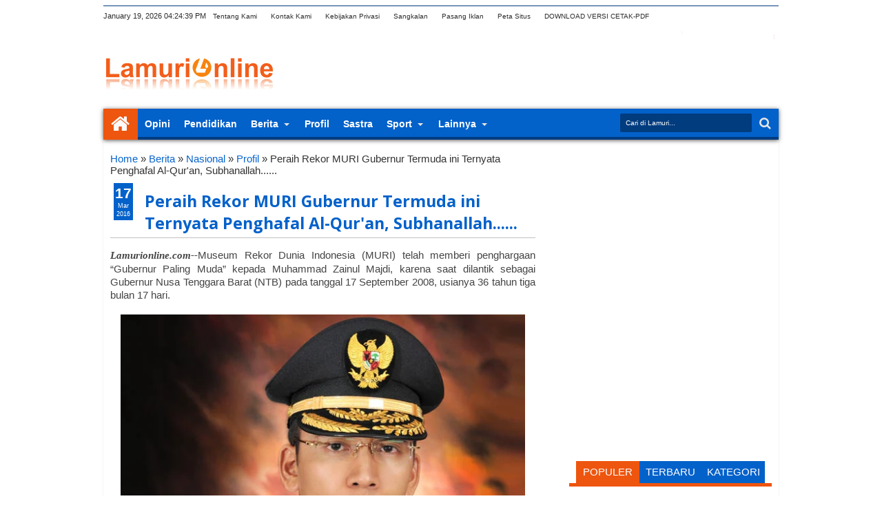

--- FILE ---
content_type: text/html; charset=UTF-8
request_url: https://www.lamurionline.com/b/stats?style=BLACK_TRANSPARENT&timeRange=ALL_TIME&token=APq4FmCkfBzVKfyJCXQfHhsR6E7Pln0wIXYjgo6mUSlbajUnOxgR9GljlbdsBIEftk9hS5FUGp8iS926K5FX6PZ4Yl2Xwc7YTw
body_size: 41
content:
{"total":4059001,"sparklineOptions":{"backgroundColor":{"fillOpacity":0.1,"fill":"#000000"},"series":[{"areaOpacity":0.3,"color":"#202020"}]},"sparklineData":[[0,17],[1,29],[2,23],[3,52],[4,100],[5,72],[6,23],[7,23],[8,19],[9,19],[10,70],[11,26],[12,36],[13,31],[14,22],[15,27],[16,28],[17,26],[18,34],[19,24],[20,26],[21,17],[22,18],[23,25],[24,19],[25,21],[26,22],[27,21],[28,26],[29,15]],"nextTickMs":138461}

--- FILE ---
content_type: text/html; charset=utf-8
request_url: https://www.google.com/recaptcha/api2/aframe
body_size: 266
content:
<!DOCTYPE HTML><html><head><meta http-equiv="content-type" content="text/html; charset=UTF-8"></head><body><script nonce="0H6W4n8r-0RnGoD_-L-FDg">/** Anti-fraud and anti-abuse applications only. See google.com/recaptcha */ try{var clients={'sodar':'https://pagead2.googlesyndication.com/pagead/sodar?'};window.addEventListener("message",function(a){try{if(a.source===window.parent){var b=JSON.parse(a.data);var c=clients[b['id']];if(c){var d=document.createElement('img');d.src=c+b['params']+'&rc='+(localStorage.getItem("rc::a")?sessionStorage.getItem("rc::b"):"");window.document.body.appendChild(d);sessionStorage.setItem("rc::e",parseInt(sessionStorage.getItem("rc::e")||0)+1);localStorage.setItem("rc::h",'1768839878584');}}}catch(b){}});window.parent.postMessage("_grecaptcha_ready", "*");}catch(b){}</script></body></html>

--- FILE ---
content_type: text/javascript; charset=UTF-8
request_url: https://www.lamurionline.com/feeds/posts/default/-/Nasional?max-results=10&orderby=published&alt=json-in-script&callback=jQuery18305882663728068211_1768839872339&_=1768839872976
body_size: 22537
content:
// API callback
jQuery18305882663728068211_1768839872339({"version":"1.0","encoding":"UTF-8","feed":{"xmlns":"http://www.w3.org/2005/Atom","xmlns$openSearch":"http://a9.com/-/spec/opensearchrss/1.0/","xmlns$blogger":"http://schemas.google.com/blogger/2008","xmlns$georss":"http://www.georss.org/georss","xmlns$gd":"http://schemas.google.com/g/2005","xmlns$thr":"http://purl.org/syndication/thread/1.0","id":{"$t":"tag:blogger.com,1999:blog-3557195749958060033"},"updated":{"$t":"2026-01-19T19:53:15.314+07:00"},"category":[{"term":"Berita"},{"term":"Aceh"},{"term":"Pendidikan"},{"term":"Topik Utama"},{"term":"Hot Topik"},{"term":"Dakwah"},{"term":"Nanggroe"},{"term":"Lamuri Utama"},{"term":"Budaya"},{"term":"Jeu e"},{"term":"Lamuri Peduli"},{"term":"Nasional"},{"term":"Kesehatan"},{"term":"Gaya Hidup"},{"term":"Ekonomi"},{"term":"Wisata"},{"term":"Artikel"},{"term":"Sastra"},{"term":"Kampus"},{"term":"Opini"},{"term":"Profil"},{"term":"Internasional"},{"term":"Naggroe"},{"term":"Bencana"},{"term":"Panorama"},{"term":"Organisasi"},{"term":"Ramadhan"},{"term":"Daerah"},{"term":"Syiar"},{"term":"Madrasah"},{"term":"Mahasiswa"},{"term":"Wakaf"},{"term":"Agama"},{"term":"Olahraga"},{"term":"Literasi"},{"term":"Akademisi"},{"term":"Haji"},{"term":"Pesan Syedara"},{"term":"Pesantren"},{"term":"Prestasi"},{"term":"Kuliner"},{"term":"Komunitas"},{"term":"Pemerintahan"},{"term":"Masjid"},{"term":"Gampong"},{"term":"Editorial"},{"term":"Maulid"},{"term":"Pertanian"},{"term":"Perempuan"},{"term":"Baitul Mal"},{"term":"Kemenag"},{"term":"MTQ"},{"term":"Qurban"},{"term":"Hari Raya"},{"term":"Penyuluh Agama"},{"term":"Inklusi"},{"term":"Dayah"},{"term":"Zakat"},{"term":"Feature"},{"term":"Kecantikan"},{"term":"Lensa Lamuri"},{"term":"Media"},{"term":"Peduli Alam"},{"term":"Sabang"},{"term":"Ulama"},{"term":"Islam"},{"term":"Khatib News"},{"term":"Masjid Raya"},{"term":"PPPK"},{"term":"Pariwara"},{"term":"Teknologi"},{"term":"Tradisi"},{"term":"Features"},{"term":"Kesenian"},{"term":"Makan Bergizi Gratis"},{"term":"Pangan"},{"term":"Politik"},{"term":"Sejarah"},{"term":"Biografi"},{"term":"Duka"},{"term":"Karnaval"},{"term":"Kerajinan"},{"term":"Kreativitas"},{"term":"Pahlawan"},{"term":"Perdamaian"},{"term":"Perusahaan"},{"term":"Puisi"},{"term":"Silaturrhami"},{"term":"UMKM"},{"term":"Aceh Singkil"},{"term":"Artificial Intelegent (AI)"},{"term":"Baksos"},{"term":"Bawaslu"},{"term":"CPNS"},{"term":"Cerpen"},{"term":"Diskusi"},{"term":"Faetures"},{"term":"Gubernur"},{"term":"Guru"},{"term":"HUT RI"},{"term":"Informasi"},{"term":"Kebersihan"},{"term":"Lebaran"},{"term":"Lembaga"},{"term":"Mukim"},{"term":"Palestina"},{"term":"Pameran"},{"term":"Parenting"},{"term":"Parlementaria"},{"term":"Pemkab"},{"term":"Penghijauan"},{"term":"Penyiaran"},{"term":"Stunting"},{"term":"Tokoh"},{"term":"Training"},{"term":"UNIDA"},{"term":"Wawancara Ekskusif"}],"title":{"type":"text","$t":"Lamuri Online"},"subtitle":{"type":"html","$t":"Lamuri Online menyajikan berita terkini, terutama opini, budaya, pendidikan, serimonial, serta gaya hidup."},"link":[{"rel":"http://schemas.google.com/g/2005#feed","type":"application/atom+xml","href":"https:\/\/www.lamurionline.com\/feeds\/posts\/default"},{"rel":"self","type":"application/atom+xml","href":"https:\/\/www.blogger.com\/feeds\/3557195749958060033\/posts\/default\/-\/Nasional?alt=json-in-script\u0026max-results=10\u0026orderby=published"},{"rel":"alternate","type":"text/html","href":"https:\/\/www.lamurionline.com\/search\/label\/Nasional"},{"rel":"hub","href":"http://pubsubhubbub.appspot.com/"},{"rel":"next","type":"application/atom+xml","href":"https:\/\/www.blogger.com\/feeds\/3557195749958060033\/posts\/default\/-\/Nasional\/-\/Nasional?alt=json-in-script\u0026start-index=11\u0026max-results=10\u0026orderby=published"}],"author":[{"name":{"$t":"Muhammed Anshar"},"uri":{"$t":"http:\/\/www.blogger.com\/profile\/10647567997496840995"},"email":{"$t":"noreply@blogger.com"},"gd$image":{"rel":"http://schemas.google.com/g/2005#thumbnail","width":"16","height":"16","src":"https:\/\/img1.blogblog.com\/img\/b16-rounded.gif"}}],"generator":{"version":"7.00","uri":"http://www.blogger.com","$t":"Blogger"},"openSearch$totalResults":{"$t":"310"},"openSearch$startIndex":{"$t":"1"},"openSearch$itemsPerPage":{"$t":"10"},"entry":[{"id":{"$t":"tag:blogger.com,1999:blog-3557195749958060033.post-3049097136712600315"},"published":{"$t":"2026-01-09T21:50:00.000+07:00"},"updated":{"$t":"2026-01-09T21:50:11.893+07:00"},"category":[{"scheme":"http://www.blogger.com/atom/ns#","term":"Nasional"}],"title":{"type":"text","$t":"Jenderal TNI (Purn) Prof Dr H Dudung Abdurachman: Setiap Warga Bangsa Mesti Menjaga Eksistensi Negara dan Bangsa"},"content":{"type":"html","$t":"\u003Cp\u003E\u003Cb\u003E\u003C\/b\u003E\u003C\/p\u003E\u003Cdiv class=\"separator\" style=\"clear: both; text-align: center;\"\u003E\u003Cb\u003E\u003Ca href=\"https:\/\/blogger.googleusercontent.com\/img\/b\/R29vZ2xl\/AVvXsEgBO90BLmTiFagWxC59wF1dP26xpzLaq85SPwc45FNvGr66N95Q4VVDHRr1EY4_XdogiaZrhSMYlvnkqyfyaSSmoGGZmziDSn5EO-ox80dzfBpoGAdfLhdsp5rqVHWTUsBZw0acOBsyTN4fOW5RMQxbhsMv2_LtF3iYdFPQzRVT-SRmjAnNGuVsbPccjsk\/s1280\/IMG-20260109-WA0108.jpg\" imageanchor=\"1\" style=\"margin-left: 1em; margin-right: 1em;\"\u003E\u003Cimg border=\"0\" data-original-height=\"854\" data-original-width=\"1280\" height=\"428\" src=\"https:\/\/blogger.googleusercontent.com\/img\/b\/R29vZ2xl\/AVvXsEgBO90BLmTiFagWxC59wF1dP26xpzLaq85SPwc45FNvGr66N95Q4VVDHRr1EY4_XdogiaZrhSMYlvnkqyfyaSSmoGGZmziDSn5EO-ox80dzfBpoGAdfLhdsp5rqVHWTUsBZw0acOBsyTN4fOW5RMQxbhsMv2_LtF3iYdFPQzRVT-SRmjAnNGuVsbPccjsk\/w640-h428\/IMG-20260109-WA0108.jpg\" width=\"640\" \/\u003E\u003C\/a\u003E\u003C\/b\u003E\u003C\/div\u003E\u003Cb\u003E\u003Cbr \/\u003ELAMURIONLINE.COM | BANDA ACEH\u003C\/b\u003E - Menyikapi kondisi bangsa Indonesia dan percaturan dunia penting menjaga keberlangsungan kehidupan berbangsa dan bernegara, sebab dunia terus bergerak mencari format dan bentuknya. Untuk itu, setiap warga bangsa tidak boleh berdiam diri, mesti terus menjaga keutuhan dan eksistensi sebagai sebuah negara dan bangsa.\u003Cp\u003E\u003C\/p\u003E\u003Cp\u003EPenasihat Khusus Presiden Bidang Pertahanan Nasional, Jenderal TNI (Purn) Prof Dr H Dudung Abdurachman SE MM menyampaikan hal itu dalam kegiatan “Ngopi Kebangsaan” bersama alumni Lemhannas Aceh di Banda Aceh, Jumat pagi, (9\/1\/2026)\u0026nbsp;\u003C\/p\u003E\u003Cp\u003EDudung Abdurachman menyoroti kondisi tanah air saat ini, fenomena menghujat, senang menjelek jelekkan pimpinan, serta menghina pemerintah di ruang publik. Menurutnya, kondisi ini dapat membuat perpecahan antar sesama kita sebagai sebuah bangsa besar.\u0026nbsp;\u003C\/p\u003E\u003Cp\u003EOleh karenanya, lanjutnya, diperlukan pemahaman komprehensif tentang sejarah, tujuan dan cita cita luhur bangsa. Sebagai warga negara, Pancasila, wawasan kebangsaan, dan konsensus bangsa, perlu dipegang teguh untuk terus melangkah supaya Indonesia lebih maju dan berkeadilan.\u0026nbsp;\u003C\/p\u003E\u003Cp\u003EDi depan pengurus Ikatan Keluarga Alumni Lemhannas (IKAL) Aceh dan undangan, Dudung Abdurachman berbincang panjang lebar soal geopolitik dan pertahanan. Secara khusus, ia mengapresiasi IKAL Aceh yang telah menunjukkan kiprah dan kinerjanya, baik dalam bentuk kajian, diskusi publik, penelitian, termasuk kegiatan ngopi kebangsaan, yang telah menjadi ikon DPD IKAL Aceh di tingkat nasional.\u0026nbsp;\u003C\/p\u003E\u003Cp\u003E“Pengalaman pribadi, saya terus terang, saya apresiasi nasionalisme orang Aceh. Saya sudah lama kenal Mualem. Insya Allah, dibawah kepemimpinan Mualem, Aceh akan lebih maju dan masyarakatnya sejahtera,” ungkap Guru Besar Ilmu Manajemen Strategis, Sekolah Tinggi Hukum Militer ini.\u003C\/p\u003E\u003Cp\u003EDudung Abdurachman, hadir ke Aceh bersama rombongan, dalam rangkaian kegiatan sosial, ikut berempati dan bersimpati, dengan bencana hidrometeorologi yang menimpa masyarakat Aceh beberapa waktu lalu.\u0026nbsp;\u003C\/p\u003E\u003Cp\u003ESelain membawa bantuan untuk warga berdampak, Jenderal Dudung, juga menyumbang 100 unit starling kepada masyarakat Aceh di sejumlah lokasi. Secara simbolis diserahkan di Pidie Jaya dan Langkahan, Aceh Utara, Kamis (8\/1\/2026).\u0026nbsp;\u0026nbsp;\u003C\/p\u003E\u003Cp\u003EDudung Abdurachman, berkesempatan shalat dan mengisi ceramah shubuh di Masjid Raya Baiturrahman, Banda Aceh, Jumat (9\/1\/2026).\u0026nbsp;\u003C\/p\u003E\u003Cp\u003E\u003C\/p\u003E\u003Cdiv class=\"separator\" style=\"clear: both; text-align: center;\"\u003E\u003Ca href=\"https:\/\/blogger.googleusercontent.com\/img\/b\/R29vZ2xl\/AVvXsEhPQb8IEBIDmJEYWaY9sJxKJb_YWejZNFLVev6PoKlxHc3aa9VtWQL93caQNDM8MBlDCF2OF8_oK5gdY8R5HclCwRyQ9d1y6zmZ1u6lLZVW48rabSXPWB4FcOweajdvXJAZcSsH5yxu7reL_1GA6FSCNmKaOT3uHx1P5dqT6pyoK5OofYXDM07gfZ8dNHY\/s1600\/IMG-20260109-WA0110.jpg\" imageanchor=\"1\" style=\"margin-left: 1em; margin-right: 1em;\"\u003E\u003Cimg border=\"0\" data-original-height=\"1066\" data-original-width=\"1600\" height=\"426\" src=\"https:\/\/blogger.googleusercontent.com\/img\/b\/R29vZ2xl\/AVvXsEhPQb8IEBIDmJEYWaY9sJxKJb_YWejZNFLVev6PoKlxHc3aa9VtWQL93caQNDM8MBlDCF2OF8_oK5gdY8R5HclCwRyQ9d1y6zmZ1u6lLZVW48rabSXPWB4FcOweajdvXJAZcSsH5yxu7reL_1GA6FSCNmKaOT3uHx1P5dqT6pyoK5OofYXDM07gfZ8dNHY\/w640-h426\/IMG-20260109-WA0110.jpg\" width=\"640\" \/\u003E\u003C\/a\u003E\u003C\/div\u003E\u003Cbr \/\u003ESementara itu, Ketua DPD IKAL RI Aceh, Prof Dr Syahrizal Abbas, MA, mengapresiasi kehadiran Jenderal TNI (Purn) Dudung beserta rombongan di Aceh, dalam rangka membantu masyarakat Aceh yang ditimpa musibah bencana hidrometeorologi, sekaligus bersilaturrahmi dan ngopi kebangsaan bersama jajaran alumni Lemhannas di Aceh.\u0026nbsp;\u003Cp\u003E\u003C\/p\u003E\u003Cp\u003ESyahrizal menerangkan, “Ngopi Kebangsaan, telah menjadi agenda rutin. Kegiatan ini, salah satu bentuk kontribusi Alumni Lemhannas menyikapi\u0026nbsp; isu kebangsaan dan kemasyarakatan.\u0026nbsp;\u003C\/p\u003E\u003Cp\u003EHarapannya, tentu saja dari diskusi dan perbincangan ini, ditemukan pokok pokok pikiran dan solusi, yang dapat digunakan sebagai referensi dan pengambil kebijakan di pusat maupun di daerah.\u0026nbsp;\u003C\/p\u003E\u003Cp\u003EHadir dalam kesempatan Ngopi Kebangsaan kali ini, antara lain Kapolda Aceh,\u0026nbsp; Irjen Pol Drs Marzuki Ali Basyah, mewakili Forkopimda Aceh, pengurus IKAL Aceh, alumni, instansi pemerintah, tokoh agama, swasta, LSM, serta unsur media massa. (\u003Cb\u003ESayed M. Husen\u003C\/b\u003E)\u003C\/p\u003E"},"link":[{"rel":"replies","type":"application/atom+xml","href":"https:\/\/www.lamurionline.com\/feeds\/3049097136712600315\/comments\/default","title":"Post Comments"},{"rel":"replies","type":"text/html","href":"https:\/\/www.blogger.com\/comment\/fullpage\/post\/3557195749958060033\/3049097136712600315?isPopup=true","title":"0 Comments"},{"rel":"edit","type":"application/atom+xml","href":"https:\/\/www.blogger.com\/feeds\/3557195749958060033\/posts\/default\/3049097136712600315"},{"rel":"self","type":"application/atom+xml","href":"https:\/\/www.blogger.com\/feeds\/3557195749958060033\/posts\/default\/3049097136712600315"},{"rel":"alternate","type":"text/html","href":"https:\/\/www.lamurionline.com\/2026\/01\/jenderal-tni-purn-prof-dr-h-dudung.html","title":"Jenderal TNI (Purn) Prof Dr H Dudung Abdurachman: Setiap Warga Bangsa Mesti Menjaga Eksistensi Negara dan Bangsa"}],"author":[{"name":{"$t":"Cek Abrar "},"uri":{"$t":"http:\/\/www.blogger.com\/profile\/13014870416194582673"},"email":{"$t":"noreply@blogger.com"},"gd$image":{"rel":"http://schemas.google.com/g/2005#thumbnail","width":"32","height":"32","src":"\/\/blogger.googleusercontent.com\/img\/b\/R29vZ2xl\/AVvXsEi2oW4ATfgaawb69VjwcGLGNTN6RKgoVozEcLDW0l3ceaWhFtttYOFTbm2_UzgLn3815zKoHliqwKdYvdxvDwIGqQEKIwhhkG_lYaWNmKHkCJEhtHbTXAD9pyv0TZtx2Is\/s220\/IMG_20190316_122943_746.jpg"}}],"media$thumbnail":{"xmlns$media":"http://search.yahoo.com/mrss/","url":"https:\/\/blogger.googleusercontent.com\/img\/b\/R29vZ2xl\/AVvXsEgBO90BLmTiFagWxC59wF1dP26xpzLaq85SPwc45FNvGr66N95Q4VVDHRr1EY4_XdogiaZrhSMYlvnkqyfyaSSmoGGZmziDSn5EO-ox80dzfBpoGAdfLhdsp5rqVHWTUsBZw0acOBsyTN4fOW5RMQxbhsMv2_LtF3iYdFPQzRVT-SRmjAnNGuVsbPccjsk\/s72-w640-h428-c\/IMG-20260109-WA0108.jpg","height":"72","width":"72"},"thr$total":{"$t":"0"}},{"id":{"$t":"tag:blogger.com,1999:blog-3557195749958060033.post-7610794240210931780"},"published":{"$t":"2025-12-31T10:38:00.001+07:00"},"updated":{"$t":"2025-12-31T10:38:30.683+07:00"},"category":[{"scheme":"http://www.blogger.com/atom/ns#","term":"Nasional"}],"title":{"type":"text","$t":"Indonesia Halal Watch Sambut Wajib Sertifikasi Halal 2026, Dorong Masa Berlaku Empat Tahun"},"content":{"type":"html","$t":"\u003Cp\u003E\u003Cb\u003E\u003C\/b\u003E\u003C\/p\u003E\u003Cdiv class=\"separator\" style=\"clear: both; text-align: center;\"\u003E\u003Cb\u003E\u003Ca href=\"https:\/\/blogger.googleusercontent.com\/img\/b\/R29vZ2xl\/AVvXsEj9LRpkdod4zqVG6AKITPs9pfNB2gwxSz-MMQH3J9bDEZ-Lr4KyfmcaZXEqBYGKe4o-uOKs7Wiwfy10I-nlTXOPU5D1FQxhjZx0tXoWzbnrcD4Tuof2VmBteZ0Yn151gWdfDznddtgXIA5wfUssaYMWirx66_18HVU5wmhFyxZUGpyXFXVTA5BlC94YFhQ\/s678\/IMG-20251230-WA0196.jpg\" imageanchor=\"1\" style=\"margin-left: 1em; margin-right: 1em;\"\u003E\u003Cimg border=\"0\" data-original-height=\"452\" data-original-width=\"678\" height=\"426\" src=\"https:\/\/blogger.googleusercontent.com\/img\/b\/R29vZ2xl\/AVvXsEj9LRpkdod4zqVG6AKITPs9pfNB2gwxSz-MMQH3J9bDEZ-Lr4KyfmcaZXEqBYGKe4o-uOKs7Wiwfy10I-nlTXOPU5D1FQxhjZx0tXoWzbnrcD4Tuof2VmBteZ0Yn151gWdfDznddtgXIA5wfUssaYMWirx66_18HVU5wmhFyxZUGpyXFXVTA5BlC94YFhQ\/w640-h426\/IMG-20251230-WA0196.jpg\" width=\"640\" \/\u003E\u003C\/a\u003E\u003C\/b\u003E\u003C\/div\u003E\u003Cb\u003E\u003Cbr \/\u003ELAMURIONLINE.COM | JAKARTA\u003C\/b\u003E — Indonesia Halal Watch (IHW) menyambut positif pemberlakuan kewajiban sertifikasi halal (mandatory Sertifikasi halal) yang akan diterapkan secara penuh pada 17 Oktober 2026. Kebijakan tersebut dinilai sebagai langkah maju pemerintah dalam memberikan kepastian hukum sekaligus memperkuat ekosistem industri halal nasional.\u003Cp\u003E\u003C\/p\u003E\u003Cp\u003EFounder Indonesia Halal Watch, Dr. H. Ikhsan Abdullah, SH., MH., mengatakan kebijakan wajib halal menunjukkan kesiapan Badan Penyelenggara Jaminan Produk Halal (BPJPH) dalam menjalankan amanat Undang-Undang Nomor 33 Tahun 2014 tentang Jaminan Produk Halal (JPH). Menurutnya, roadmap yang jelas sangat dibutuhkan pelaku usaha, khususnya UMKM, untuk menyesuaikan rantai pasok dan proses produksi.\u003C\/p\u003E\u003Cp\u003E“IHW menilai pemberlakuan wajib sertifikasi halal 2026 sebagai kemajuan signifikan yang dapat meningkatkan reputasi Indonesia sebagai pusat industri halal dunia,” ujar Ikhsan dalam keterangan tertulis, Selasa (30\/12\/2025).\u003C\/p\u003E\u003Cp\u003ESelain itu, IHW mendukung usulan BPJPH agar masa berlaku sertifikat halal ditetapkan menjadi empat tahun. Usulan tersebut dinilai lebih rasional dibandingkan masa berlaku seumur hidup sebagaimana diatur dalam UU Nomor 6 Tahun 2023, sekaligus menghindari perubahan regulasi yang berulang dan tidak konsisten.\u003C\/p\u003E\u003Cp\u003E“IHW sejak lama mengusulkan masa berlaku empat tahun. Sertifikasi tanpa batas waktu adalah hal yang tidak lazim dalam rezim sertifikasi internasional dan berpotensi menimbulkan ketidakpastian hukum,” kata Ikhsan.\u003C\/p\u003E\u003Cp\u003EMenurut IHW, masa berlaku sertifikat halal harus berbasis kajian risiko agar tidak menimbulkan beban administratif dan biaya berlebihan bagi pelaku usaha. Kebijakan tersebut juga perlu dirancang untuk mencegah antrean dan backlog sertifikasi, terutama bagi UMKM.\u003C\/p\u003E\u003Cp\u003EIHW mengingatkan pemerintah agar menghentikan kebijakan yang tidak konsisten dalam tata kelola jaminan produk halal, seperti perubahan aturan yang berulang, tenggat waktu yang terus bergeser, lemahnya pengawasan terhadap Lembaga Pemeriksa Halal (LPH) dan auditor, serta minimnya pengawasan peredaran produk di masyarakat. “Kebijakan yang tidak konsisten hanya akan memicu keresahan, membuka ruang spekulasi, dan menghambat investasi industri halal,” tegas Ikhsan.\u003C\/p\u003E\u003Cp\u003EDalam catatan akhir tahun, IHW juga mendesak adanya penjelasan resmi dan terbuka dari Kepala BPJPH terkait pemberlakuan wajib halal dan perubahan masa berlaku sertifikat. Selain itu, IHW mendorong audit menyeluruh terhadap kinerja BPJPH, pembentukan tim pengawasan independen yang melibatkan masyarakat dan akademisi, serta alokasi anggaran yang memadai dari pemerintah.\u003C\/p\u003E\u003Cp\u003EIHW menegaskan bahwa halal bukan sekadar urusan administratif, melainkan hak konstitusional sekitar 240 juta konsumen Muslim di Indonesia. Negara, kata Ikhsan, tidak boleh abai dalam menjamin kepastian hukum dan perlindungan konsumen.\u003C\/p\u003E\u003Cp\u003E“Indonesia Halal Watch akan terus mengawal, mengkritisi, dan menempuh langkah hukum bila diperlukan demi melindungi konsumen Muslim serta menciptakan kepastian dan ketenangan bagi pelaku usaha,” pungkasnya*\u003C\/p\u003E"},"link":[{"rel":"replies","type":"application/atom+xml","href":"https:\/\/www.lamurionline.com\/feeds\/7610794240210931780\/comments\/default","title":"Post Comments"},{"rel":"replies","type":"text/html","href":"https:\/\/www.blogger.com\/comment\/fullpage\/post\/3557195749958060033\/7610794240210931780?isPopup=true","title":"0 Comments"},{"rel":"edit","type":"application/atom+xml","href":"https:\/\/www.blogger.com\/feeds\/3557195749958060033\/posts\/default\/7610794240210931780"},{"rel":"self","type":"application/atom+xml","href":"https:\/\/www.blogger.com\/feeds\/3557195749958060033\/posts\/default\/7610794240210931780"},{"rel":"alternate","type":"text/html","href":"https:\/\/www.lamurionline.com\/2025\/12\/indonesia-halal-watch-sambut-wajib.html","title":"Indonesia Halal Watch Sambut Wajib Sertifikasi Halal 2026, Dorong Masa Berlaku Empat Tahun"}],"author":[{"name":{"$t":"Cek Abrar "},"uri":{"$t":"http:\/\/www.blogger.com\/profile\/13014870416194582673"},"email":{"$t":"noreply@blogger.com"},"gd$image":{"rel":"http://schemas.google.com/g/2005#thumbnail","width":"32","height":"32","src":"\/\/blogger.googleusercontent.com\/img\/b\/R29vZ2xl\/AVvXsEi2oW4ATfgaawb69VjwcGLGNTN6RKgoVozEcLDW0l3ceaWhFtttYOFTbm2_UzgLn3815zKoHliqwKdYvdxvDwIGqQEKIwhhkG_lYaWNmKHkCJEhtHbTXAD9pyv0TZtx2Is\/s220\/IMG_20190316_122943_746.jpg"}}],"media$thumbnail":{"xmlns$media":"http://search.yahoo.com/mrss/","url":"https:\/\/blogger.googleusercontent.com\/img\/b\/R29vZ2xl\/AVvXsEj9LRpkdod4zqVG6AKITPs9pfNB2gwxSz-MMQH3J9bDEZ-Lr4KyfmcaZXEqBYGKe4o-uOKs7Wiwfy10I-nlTXOPU5D1FQxhjZx0tXoWzbnrcD4Tuof2VmBteZ0Yn151gWdfDznddtgXIA5wfUssaYMWirx66_18HVU5wmhFyxZUGpyXFXVTA5BlC94YFhQ\/s72-w640-h426-c\/IMG-20251230-WA0196.jpg","height":"72","width":"72"},"thr$total":{"$t":"0"}},{"id":{"$t":"tag:blogger.com,1999:blog-3557195749958060033.post-7354376625665522181"},"published":{"$t":"2025-12-23T04:30:00.003+07:00"},"updated":{"$t":"2025-12-23T04:30:53.189+07:00"},"category":[{"scheme":"http://www.blogger.com/atom/ns#","term":"Nasional"}],"title":{"type":"text","$t":"Gubernur Aceh Muzakir Manaf Sebutkan 89 Ribu Hektare Sawah di Aceh Terdampak Banjir Bandang"},"content":{"type":"html","$t":"\u003Cp\u003E\u003Cb\u003E\u003C\/b\u003E\u003C\/p\u003E\u003Cdiv class=\"separator\" style=\"clear: both; text-align: center;\"\u003E\u003Cb\u003E\u003Ca href=\"https:\/\/blogger.googleusercontent.com\/img\/b\/R29vZ2xl\/AVvXsEgzTwK5ho9mZEdVLRzW-DB8IA20QT3kqrsndZIgeaBqBvQ3_QVCeR6xeNGmCHzSUxZLQAaogZAMicq461dEnKA6Vy8UOyxjA_XFRu2yLhSYbcoRGDvTXJKG9SJSYaPCLf0E9a1a14IZogeGVjCSoht_3A8BgSC08YwDOlquASH0KqfFfQUyi6b8DhewDWs\/s1500\/IMG-20251222-WA0145.jpg\" imageanchor=\"1\" style=\"margin-left: 1em; margin-right: 1em;\"\u003E\u003Cimg border=\"0\" data-original-height=\"1000\" data-original-width=\"1500\" height=\"426\" src=\"https:\/\/blogger.googleusercontent.com\/img\/b\/R29vZ2xl\/AVvXsEgzTwK5ho9mZEdVLRzW-DB8IA20QT3kqrsndZIgeaBqBvQ3_QVCeR6xeNGmCHzSUxZLQAaogZAMicq461dEnKA6Vy8UOyxjA_XFRu2yLhSYbcoRGDvTXJKG9SJSYaPCLf0E9a1a14IZogeGVjCSoht_3A8BgSC08YwDOlquASH0KqfFfQUyi6b8DhewDWs\/w640-h426\/IMG-20251222-WA0145.jpg\" width=\"640\" \/\u003E\u003C\/a\u003E\u003C\/b\u003E\u003C\/div\u003E\u003Cb\u003E\u003Cbr \/\u003ELAMURIONLINE.COM | JAKARTA\u003C\/b\u003E - Gubernur Aceh Muzakir Manaf alias Mualem menyebutkan sekitar 89 ribu hektare sawah di berbagai wilayah Aceh terdampak banjir bandang. Oleh karena itu, ia berharap Kementerian Pertanian dapat segera turun kembali ke Aceh melakukan penanganan dan perbaikan agar aktivitas pertanian masyarakat dapat segera pulih.\u003Cp\u003E\u003C\/p\u003E\u003Cp\u003EMualem menyampaikan hal itu dalam pertemuan dengan Menteri Pertanian RI, Amran Sulaiman, yang membahas penanganan pascabencana dan upaya pemulihan sektor pertanian Aceh di kediaman Menteri Pertanian di Kalibata, Pancoran, Jakarta Selatan, Senin, (22\/12\/2025).\u0026nbsp;\u003C\/p\u003E\u003Cp\u003EMualem juga meminta dukungan bantuan lanjutan berupa pangan, obat-obatan, selimut, serta perlengkapan sekolah bagi anak-anak yang terdampak bencana. Menurutnya, meskipun kebutuhan pangan saat ini relatif tercukupi, sejumlah kebutuhan mendesak lainnya masih sangat dibutuhkan masyarakat.\u003C\/p\u003E\u003Cp\u003EMualem menyampaikan apresiasi dan terima kasih kepada Menteri Pertanian dan jajaran Kementerian Pertanian atas bantuan yang telah diberikan kepada masyarakat Aceh, khususnya dalam pemenuhan kebutuhan pangan pascabencana.\u003C\/p\u003E\u003Cp\u003E“Alhamdulillah, bantuan tersebut telah diterima masyarakat dan sangat membantu di tengah kondisi sulit,” ujar Mualem.\u003C\/p\u003E\u003Cp\u003EPada kesempatan tersebut, Menteri Pertanian RI, Amran Sulaiman, menegaskan komitmen segera memulihkan sawah-sawah di Aceh yang terdampak banjir bandang.\u0026nbsp;\u003C\/p\u003E\u003Cp\u003EIa mengatakan, pemerintah pusat terus mendukung pemulihan Aceh. Ia menyatakan, Kementerian Pertanian akan memastikan bantuan terus mengalir, baik dalam bentuk pangan maupun dukungan sarana dan prasarana pertanian.\u003C\/p\u003E\u003Cp\u003E“Kami akan memastikan bantuan terus berjalan, mulai dari beras, minyak goreng, hingga alat dan mesin pertanian. Pada Januari mendatang, kami juga akan mengirimkan sepuluh unit alat mesin pertanian sesuai permintaan Gubernur Aceh,” ujar Amran.\u003C\/p\u003E\u003Cp\u003EAmran menjelaskan, Kementerian Pertanian segera melakukan pemulihan dan rekonstruksi sektor pertanian, termasuk perbaikan sawah yang rusak dan pendampingan bagi petani, khususnya petani kopi di daerah terdampak.\u003C\/p\u003E\u003Cp\u003E“Kami akan turun langsung ke lapangan mulai Januari untuk membantu pemulihan. Selain itu, kami telah menyalurkan bantuan pangan sebanyak sepuluh ribu ton yang telah tiba di Aceh dan mengalokasikan anggaran sebesar Rp75 miliar untuk mendukung tiga provinsi terdampak, dengan dua pertiga dari anggaran tersebut dialokasikan untuk Aceh,” ujarnya. (\u003Cb\u003ESayed M. Husen\u003C\/b\u003E)\u003C\/p\u003E"},"link":[{"rel":"replies","type":"application/atom+xml","href":"https:\/\/www.lamurionline.com\/feeds\/7354376625665522181\/comments\/default","title":"Post Comments"},{"rel":"replies","type":"text/html","href":"https:\/\/www.blogger.com\/comment\/fullpage\/post\/3557195749958060033\/7354376625665522181?isPopup=true","title":"0 Comments"},{"rel":"edit","type":"application/atom+xml","href":"https:\/\/www.blogger.com\/feeds\/3557195749958060033\/posts\/default\/7354376625665522181"},{"rel":"self","type":"application/atom+xml","href":"https:\/\/www.blogger.com\/feeds\/3557195749958060033\/posts\/default\/7354376625665522181"},{"rel":"alternate","type":"text/html","href":"https:\/\/www.lamurionline.com\/2025\/12\/gubernur-aceh-muzakir-manaf-sebutkan-89.html","title":"Gubernur Aceh Muzakir Manaf Sebutkan 89 Ribu Hektare Sawah di Aceh Terdampak Banjir Bandang"}],"author":[{"name":{"$t":"Cek Abrar "},"uri":{"$t":"http:\/\/www.blogger.com\/profile\/13014870416194582673"},"email":{"$t":"noreply@blogger.com"},"gd$image":{"rel":"http://schemas.google.com/g/2005#thumbnail","width":"32","height":"32","src":"\/\/blogger.googleusercontent.com\/img\/b\/R29vZ2xl\/AVvXsEi2oW4ATfgaawb69VjwcGLGNTN6RKgoVozEcLDW0l3ceaWhFtttYOFTbm2_UzgLn3815zKoHliqwKdYvdxvDwIGqQEKIwhhkG_lYaWNmKHkCJEhtHbTXAD9pyv0TZtx2Is\/s220\/IMG_20190316_122943_746.jpg"}}],"media$thumbnail":{"xmlns$media":"http://search.yahoo.com/mrss/","url":"https:\/\/blogger.googleusercontent.com\/img\/b\/R29vZ2xl\/AVvXsEgzTwK5ho9mZEdVLRzW-DB8IA20QT3kqrsndZIgeaBqBvQ3_QVCeR6xeNGmCHzSUxZLQAaogZAMicq461dEnKA6Vy8UOyxjA_XFRu2yLhSYbcoRGDvTXJKG9SJSYaPCLf0E9a1a14IZogeGVjCSoht_3A8BgSC08YwDOlquASH0KqfFfQUyi6b8DhewDWs\/s72-w640-h426-c\/IMG-20251222-WA0145.jpg","height":"72","width":"72"},"thr$total":{"$t":"0"}},{"id":{"$t":"tag:blogger.com,1999:blog-3557195749958060033.post-7464888485955947112"},"published":{"$t":"2025-12-19T09:34:00.007+07:00"},"updated":{"$t":"2025-12-19T09:35:14.784+07:00"},"category":[{"scheme":"http://www.blogger.com/atom/ns#","term":"Nasional"}],"title":{"type":"text","$t":"Ketua Umum DPP IPIM Indonesia Prof. Nasaruddin Umar Kunjungi Bencana Hidrometereologi Aceh"},"content":{"type":"html","$t":"\u003Cp\u003E\u003Cb\u003E\u003C\/b\u003E\u003C\/p\u003E\u003Ctable align=\"center\" cellpadding=\"0\" cellspacing=\"0\" class=\"tr-caption-container\" style=\"margin-left: auto; margin-right: auto;\"\u003E\u003Ctbody\u003E\u003Ctr\u003E\u003Ctd style=\"text-align: center;\"\u003E\u003Ca href=\"https:\/\/blogger.googleusercontent.com\/img\/b\/R29vZ2xl\/AVvXsEgnBz8UvRtV3l9obwun5eSHXhn6WIx8sVnsR7-VVjlXYmUQSzH5TaCxftufIqH_JzZSo2VZQtbRsm0md1Q8G36q8gwmIeexIVCw_EQ3d4d7jYCcvfvE5I1xVDoVfpQx0IaRUIeDVD3BNVSrJ3m4Cb46pJ5-2GU60NES9NBQWG9cHkazYhBgUtGq4NdLyrU\/s1200\/WhatsApp%20Image%202025-12-19%20at%2009.04.08_c5ca5b48.jpg\" style=\"margin-left: auto; margin-right: auto;\"\u003E\u003Cimg border=\"0\" data-original-height=\"1027\" data-original-width=\"1200\" height=\"548\" src=\"https:\/\/blogger.googleusercontent.com\/img\/b\/R29vZ2xl\/AVvXsEgnBz8UvRtV3l9obwun5eSHXhn6WIx8sVnsR7-VVjlXYmUQSzH5TaCxftufIqH_JzZSo2VZQtbRsm0md1Q8G36q8gwmIeexIVCw_EQ3d4d7jYCcvfvE5I1xVDoVfpQx0IaRUIeDVD3BNVSrJ3m4Cb46pJ5-2GU60NES9NBQWG9cHkazYhBgUtGq4NdLyrU\/w640-h548\/WhatsApp%20Image%202025-12-19%20at%2009.04.08_c5ca5b48.jpg\" width=\"640\" \/\u003E\u003C\/a\u003E\u003C\/td\u003E\u003C\/tr\u003E\u003Ctr\u003E\u003Ctd class=\"tr-caption\" style=\"text-align: center;\"\u003E\u003Cspan style=\"text-align: left;\"\u003E\u003Cspan style=\"font-size: xx-small;\"\u003EKetua DPP IPIM yang juga Menag RI Prof. KH. Nasaruddin Umar, menyerahkan bantuan Kementerian Agama RI untuk bencana Aceh yang diterima Sekretaris Daerah Aceh, M. Nasir, di ruang VIP Bandara SIM, Aceh Besar, Kamis (18\/12).\u0026nbsp;\u003C\/span\u003E\u003C\/span\u003E\u003C\/td\u003E\u003C\/tr\u003E\u003C\/tbody\u003E\u003C\/table\u003E\u003Cb\u003E\u003Cbr \/\u003ELAMURIONLINE.COM I JAKARTA\u003C\/b\u003E - Ketua Umum Dewan Pimpinan Pusat Ittihad Persaudaraan Imam Masjid Indoensia (IPIM), Imam Besar Masjid Istiqlal Jakarta, yang juga selaku Menteri Agama Republik Indonesia, Prof. Dr. Kiyai Haji Nasaruddin Umar, MA, hadir langsung di Aceh mengunjungi dan menyerahkan bantuan bencana hidrometereologi Aceh, Kamis (18\/12).\u003Cp\u003E\u003C\/p\u003E\u003Cp\u003EProf. Nasaruddin, berangkat dari Jakarta dan tiba di Bandara SIM, sekitar pukul 10.30 WIB, bersama rombongan, disambut Sekretaris Daerah Aceh, mewakili Pemerintah Aceh, M. Nasir, Ketua dan Pengurus IPIM Aceh, serta\u0026nbsp; sejumlah pejabat dari instansi vertikal Kementerian Agama di ruang VVIP Bandara SIM, Blang Bintang, Aceh Besar.\u003C\/p\u003E\u003Cp\u003EDalam kesempatan itu, selaku Menteri Agama RI, Prof. Nasaruddin Umar, yang juga Imam Besar Masjid Istiqlal Jakarta, menyerahkan bantuan dari Kementerian Agama RI dengan total nilai sebesar Rp.37.950.000.000,- kepada Pemerintah Aceh yang diterima Sekretaris Daerah Aceh. Bantuan tersebut diperuntukkan bagi upaya pemulihan dan dukungan akibat bencana banjir dan tanah longsor di Aceh, untuk rehabilitasi madrasah, Kantor KUA, dayah\/pesantren, serta masjid dan meunasah di Aceh. Menurut Nasaruddin, bantuan ini merupakan bagian dari upaya Pemerintah Pusat dalam mempercepat pemulihan fasilitas keagamaan dan pendidikan yang berdampak bencana hidrometeorologi.\u003C\/p\u003E\u003Cp\u003EPemerintah Aceh, yang diwakili Sekretaris Daerah, M. Nasir, menyampaikan terima kasih atas perhatian dan dukungan yang diberikan jajaran Kementerian Agama RI. “Atas nama pemerintah dan masyarakat Aceh, kami menyampaikan terima kasih atas dukungan Kementerian Agama. Semoga penanganan darurat ini dapat berjalan lancar dengan dukungan semua pihak,” ujar M. Nasir.\u003C\/p\u003E\u003Cp\u003EKetua IPIM Aceh, Tgk. H. Zulfikar, SE, beserta seluruh jajaran IPIM Aceh, menyambut baik kehadiran Ketua Umum DPP IPIM Pusat, yang juga selalu Menag RI, di Provinsi Aceh dalam rangka hadir dan melihat langsung kondisi akibat bencana banjir dan tanah longsor di Aceh, yang terjadi beberapa waktu lalu. Zulfikar menilai bahwa kehadiran Menteri Agama RI, di tengah kondisi masyarakat yang sedang ditimpa musibah, sangatlah dibutuhkan. “Apalagi beliau adalah tokoh bangsa dan sekaligus pemimpin umat, kehadirannya membawa kesejukan dan ketenangan. Beliau juga membawa bantuan dari jajaran Kementerian Agama RI. Ini luar biasa dan patut kita syukuri. Kehadiran beliau di Aceh selaku Menag, juga membuktikan, negara hadir di tengah warganya. Tidak hanya, berbicara dan melihat situasi dari Jakarta. Karena, terus terang, ada pejabat hadir di tengah bencana, justru menjadi fitnah,” ujar Tgk. Zulfikar yang langsung mendapingi Ketua Umum DPP IPIM di Banda SIM.\u003C\/p\u003E\u003Cp\u003E\u003C\/p\u003E\u003Ctable align=\"center\" cellpadding=\"0\" cellspacing=\"0\" class=\"tr-caption-container\" style=\"margin-left: auto; margin-right: auto;\"\u003E\u003Ctbody\u003E\u003Ctr\u003E\u003Ctd style=\"text-align: center;\"\u003E\u003Ca href=\"https:\/\/blogger.googleusercontent.com\/img\/b\/R29vZ2xl\/AVvXsEhOLcfr4a0DAMVSEbX2uKMoJwh9nakG7ukwTQ2xyg9_v-var7CQNrr3E88gAF9aMPWS4NQB6MzUWjU7gUpwRx9N0mReBMmAPcwSqpyvw1Iu91xgzYPE2y_1TQ9h9iTtXyLlEPYW265jk-PUDNVvdB3GRam7tno6vj48xk5VuvMkcIH0rMcTX1W14E6navk\/s3001\/WhatsApp%20Image%202025-12-19%20at%2009.04.08_ed1f32a8.jpg\" style=\"margin-left: auto; margin-right: auto;\"\u003E\u003Cimg border=\"0\" data-original-height=\"3001\" data-original-width=\"2660\" height=\"640\" src=\"https:\/\/blogger.googleusercontent.com\/img\/b\/R29vZ2xl\/AVvXsEhOLcfr4a0DAMVSEbX2uKMoJwh9nakG7ukwTQ2xyg9_v-var7CQNrr3E88gAF9aMPWS4NQB6MzUWjU7gUpwRx9N0mReBMmAPcwSqpyvw1Iu91xgzYPE2y_1TQ9h9iTtXyLlEPYW265jk-PUDNVvdB3GRam7tno6vj48xk5VuvMkcIH0rMcTX1W14E6navk\/w568-h640\/WhatsApp%20Image%202025-12-19%20at%2009.04.08_ed1f32a8.jpg\" width=\"568\" \/\u003E\u003C\/a\u003E\u003C\/td\u003E\u003C\/tr\u003E\u003Ctr\u003E\u003Ctd class=\"tr-caption\" style=\"text-align: center;\"\u003E\u003Cspan style=\"text-align: left;\"\u003E\u003Cspan style=\"font-size: xx-small;\"\u003EKetua Umum DPW IPIM Aceh, Tgk. H. Zulfikar, didampingi Sekretaris Umum Tgk. Rahmat Riski, M.Ag dan Bendahara Umum H. Juniazi Yahya, saat mendampingi Ketua DPP IPIM Prof. Dr. KH. Nasaruddin Umar, MA di ruang VIP Bandara SIM, Aceh Besar, Kamis (18\/12). (\u003C\/span\u003E\u003C\/span\u003E\u003Cspan style=\"text-align: left;\"\u003E\u003Cspan style=\"font-size: xx-small;\"\u003EFoto dokumen PW IPIM Aceh)\u003C\/span\u003E\u003C\/span\u003E\u003C\/td\u003E\u003C\/tr\u003E\u003C\/tbody\u003E\u003C\/table\u003E\u003Cbr \/\u003EDalam kesempatan itu, dari jajaran Pengurus DPW IPIM Aceh, Sekretaris Umum, Tgk. Rahmat Riski, Bendahara Umum, H. Juniazi Yahya, Wakil Ketua Dr. H. Muntasyir, Prof. Saifullah, dan sejumlah pengurus lainnya.\u003Cp\u003E\u003C\/p\u003E\u003Cp\u003ESesuai dengan rundown Kunjungan Ketua DPP IPIM Pusat ke Aceh, Menteri Agama RI akan berada di Aceh sampai Sabtu siang (20\/12). Dari Banda Aceh, Prof. Nasaruddin menuju Pidie dan Pidie Jaya serta Kabupaten Bireuen, untuk melihat dan menyerahkan bantuan pada sejumlah titik lokasi. Hari Jumat (19\/12), Prof. Nasaruddin akan melaksanakan shalat Jumat dan menjadi khatib di Masjid Agung Kota Bireuen, dan sorenya dijadwalkan bertolak ke Banda Aceh. Di Banda Aceh, Sabtu pagi (20\/12) Menag RI, akana mengisi ceramah shubuh di Masjid Raya Baiturrahman Banda Aceh, dan dilanjutkan dengan penyerahan bantuan untuk mahasiswa terdampak banjir bagi lima PTKIN dan delapan PTKIS di Provinsi Aceh.*\u003C\/p\u003E"},"link":[{"rel":"replies","type":"application/atom+xml","href":"https:\/\/www.lamurionline.com\/feeds\/7464888485955947112\/comments\/default","title":"Post Comments"},{"rel":"replies","type":"text/html","href":"https:\/\/www.blogger.com\/comment\/fullpage\/post\/3557195749958060033\/7464888485955947112?isPopup=true","title":"0 Comments"},{"rel":"edit","type":"application/atom+xml","href":"https:\/\/www.blogger.com\/feeds\/3557195749958060033\/posts\/default\/7464888485955947112"},{"rel":"self","type":"application/atom+xml","href":"https:\/\/www.blogger.com\/feeds\/3557195749958060033\/posts\/default\/7464888485955947112"},{"rel":"alternate","type":"text/html","href":"https:\/\/www.lamurionline.com\/2025\/12\/ketua-umum-dpp-ipim-indonesia-prof.html","title":"Ketua Umum DPP IPIM Indonesia Prof. Nasaruddin Umar Kunjungi Bencana Hidrometereologi Aceh"}],"author":[{"name":{"$t":"Cek Abrar "},"uri":{"$t":"http:\/\/www.blogger.com\/profile\/13014870416194582673"},"email":{"$t":"noreply@blogger.com"},"gd$image":{"rel":"http://schemas.google.com/g/2005#thumbnail","width":"32","height":"32","src":"\/\/blogger.googleusercontent.com\/img\/b\/R29vZ2xl\/AVvXsEi2oW4ATfgaawb69VjwcGLGNTN6RKgoVozEcLDW0l3ceaWhFtttYOFTbm2_UzgLn3815zKoHliqwKdYvdxvDwIGqQEKIwhhkG_lYaWNmKHkCJEhtHbTXAD9pyv0TZtx2Is\/s220\/IMG_20190316_122943_746.jpg"}}],"media$thumbnail":{"xmlns$media":"http://search.yahoo.com/mrss/","url":"https:\/\/blogger.googleusercontent.com\/img\/b\/R29vZ2xl\/AVvXsEgnBz8UvRtV3l9obwun5eSHXhn6WIx8sVnsR7-VVjlXYmUQSzH5TaCxftufIqH_JzZSo2VZQtbRsm0md1Q8G36q8gwmIeexIVCw_EQ3d4d7jYCcvfvE5I1xVDoVfpQx0IaRUIeDVD3BNVSrJ3m4Cb46pJ5-2GU60NES9NBQWG9cHkazYhBgUtGq4NdLyrU\/s72-w640-h548-c\/WhatsApp%20Image%202025-12-19%20at%2009.04.08_c5ca5b48.jpg","height":"72","width":"72"},"thr$total":{"$t":"0"}},{"id":{"$t":"tag:blogger.com,1999:blog-3557195749958060033.post-3026846690565730655"},"published":{"$t":"2025-12-13T13:15:00.002+07:00"},"updated":{"$t":"2025-12-13T13:15:31.830+07:00"},"category":[{"scheme":"http://www.blogger.com/atom/ns#","term":"Nasional"}],"title":{"type":"text","$t":"KUA Susoh Raih Penghargaan KUA Multi Layanan Nasional pada Anugerah Layanan KUA 2025"},"content":{"type":"html","$t":"\u003Cp\u003E\u0026nbsp;\u003C\/p\u003E\u003Cdiv class=\"separator\" style=\"clear: both; text-align: center;\"\u003E\u003Ca href=\"https:\/\/blogger.googleusercontent.com\/img\/b\/R29vZ2xl\/AVvXsEjhAhn2lBi2YgnsH5jJCvAraglbj_3QdgRM87qi_hj4BgFcw3uMO_am8f0-48VhbWRKIflwjzFHqQbmu8eUf3spGAeWK8rdPKT-XhtiPpA8bM-U3QzddX2EX94vrsR1edYlnwq0sfzttjvmSXkpfm5uJyIPZWi5iF1jj3vBZpMHIp2He_a4C6gpZWOuPBiM\/s1280\/1000130729.jpg\" imageanchor=\"1\" style=\"margin-left: 1em; margin-right: 1em;\"\u003E\u003Cimg border=\"0\" data-original-height=\"1280\" data-original-width=\"567\" src=\"https:\/\/blogger.googleusercontent.com\/img\/b\/R29vZ2xl\/AVvXsEjhAhn2lBi2YgnsH5jJCvAraglbj_3QdgRM87qi_hj4BgFcw3uMO_am8f0-48VhbWRKIflwjzFHqQbmu8eUf3spGAeWK8rdPKT-XhtiPpA8bM-U3QzddX2EX94vrsR1edYlnwq0sfzttjvmSXkpfm5uJyIPZWi5iF1jj3vBZpMHIp2He_a4C6gpZWOuPBiM\/s16000\/1000130729.jpg\" \/\u003E\u003C\/a\u003E\u003C\/div\u003E\u003Cb\u003E\u003Ci\u003E\u003Cspan style=\"font-family: georgia;\"\u003Elamurionline.com -- Jakarta — \u003C\/span\u003E\u003C\/i\u003E\u003C\/b\u003EKantor Urusan Agama (KUA) Susoh, Kabupaten Aceh Barat Daya Provinsi Aceh meraih penghargaan pada ajang Anugerah Layanan KUA 2025 yang diselenggarakan Direktorat Bina KUA dan Keluarga Sakinah, Direktorat Jenderal Bimbingan Masyarakat Islam, pada Jumat (12\/12\/2025) di Grand Serpong Hotel, Kota Tangerang, Banten.\u003Cbr \/\u003E\u003Cbr \/\u003EPenghargaan ini diberikan sebagai bentuk apresiasi atas inovasi dan komitmen KUA Susoh dalam menghadirkan pelayanan keagamaan yang komprehensif, adaptif, dan berorientasi pada kebutuhan masyarakat. Salah satu inovasi unggulan yang menjadi perhatian adalah program MaLaKek (Melayani Labiah Dakek), sebuah terobosan layanan KUA yang menekankan kemudahan akses, pendekatan jemput bola, serta pelayanan yang lebih dekat dan responsif kepada masyarakat.\u003Cbr \/\u003E\u003Cbr \/\u003EMelalui konsep KUA Multi Layanan, KUA Susoh mengembangkan beragam layanan yang terintegrasi dalam program MaLaKek, di antaranya: One Day For All Service, GAS Catat Nikah, BaLeGa (Balai Layanan Keluarga), BiSa (Bimbingan Sakinnah), Palito Hikmah, Tahsin Al-Qur’an Out Door, KuRma, Pelatihan Tajhiz Mayit, LiTak Wak, Booklet Digital SaMaRa, serta LaBo. Ragam layanan tersebut dirancang untuk menjawab kebutuhan masyarakat mulai dari pelayanan administrasi, pembinaan keluarga, penguatan literasi keagamaan, hingga peningkatan kapasitas sosial-keagamaan masyarakat.\u003Cp\u003E\u003C\/p\u003E\u003Cdiv class=\"separator\" style=\"clear: both; text-align: center;\"\u003E\u003Ca href=\"https:\/\/blogger.googleusercontent.com\/img\/b\/R29vZ2xl\/AVvXsEjkcaw80S2Dl3C19muOsfdK9LV8OCpNoFW9f0Q_LfOqp4srFxeSqUp8rerHsh4Pzg-kFxvZOoiHyZBU7-w0z232k_S3DeOT4ZBNR9R8LuocNWVoKifAEfdFwxQjJTy9-ksOVPi-Jg8ugJSXfatVTP0QKBVAfoltanVtuMlpaTPj3OB0n4ArNkq1aG4W806o\/s858\/1000130730.jpg\" style=\"margin-left: 1em; margin-right: 1em;\"\u003E\u003Cimg border=\"0\" data-original-height=\"858\" data-original-width=\"719\" src=\"https:\/\/blogger.googleusercontent.com\/img\/b\/R29vZ2xl\/AVvXsEjkcaw80S2Dl3C19muOsfdK9LV8OCpNoFW9f0Q_LfOqp4srFxeSqUp8rerHsh4Pzg-kFxvZOoiHyZBU7-w0z232k_S3DeOT4ZBNR9R8LuocNWVoKifAEfdFwxQjJTy9-ksOVPi-Jg8ugJSXfatVTP0QKBVAfoltanVtuMlpaTPj3OB0n4ArNkq1aG4W806o\/s16000\/1000130730.jpg\" \/\u003E\u003C\/a\u003E\u003C\/div\u003E\u003Cp\u003EKepala Kantor Kementerian Agama Kabupaten Aceh Barat Daya, H. Marwan, Z., M.M, menyampaikan ucapan selamat dan apresiasi atas capaian yang diraih KUA Susoh di tingkat nasional.\u003Cbr \/\u003E\u003Cbr \/\u003E“Kami menyampaikan apresiasi dan ucapan selamat kepada KUA Susoh atas penghargaan KUA Multi Layanan Nasional ini. Inovasi MaLaKek menjadi bukti bahwa KUA mampu bertransformasi dan menghadirkan pelayanan keagamaan yang dekat, mudah diakses, serta menjawab kebutuhan masyarakat. Prestasi ini diharapkan dapat menjadi inspirasi bagi KUA lainnya di Kabupaten Aceh Barat Daya,” ungkapnya.\u003Cbr \/\u003E\u003Cbr \/\u003EMelalui konsep KUA Multi Layanan, KUA Susoh tidak hanya menjalankan fungsi pencatatan nikah, tetapi juga mengembangkan layanan bimbingan perkawinan, konseling keluarga, penguatan moderasi beragama, layanan sosial-keagamaan, serta pelayanan berbasis digital dan partisipatif yang terintegrasi dalam program MaLaKek.\u003Cbr \/\u003E\u003Cbr \/\u003EKepala KUA Kecamatan Susoh, H. Roni Haldi, Lc, menyampaikan bahwa penghargaan tersebut merupakan hasil kerja bersama seluruh jajaran KUA Susoh dan dukungan berbagai pihak.\u003Cbr \/\u003E\u003Cbr \/\u003E“Program MaLaKek kami rancang agar layanan KUA benar-benar hadir dan dirasakan manfaatnya oleh masyarakat. Penghargaan ini menjadi motivasi untuk terus meningkatkan kualitas pelayanan yang profesional, humanis, dan berkelanjutan,” ujarnya.\u003Cb\u003E (Sayed M. Husen)\u003C\/b\u003E\u003C\/p\u003E\u003Cdiv class=\"separator\" style=\"clear: both; text-align: center;\"\u003E\u003Cbr \/\u003E\u003C\/div\u003E\u003Cbr \/\u003E"},"link":[{"rel":"replies","type":"application/atom+xml","href":"https:\/\/www.lamurionline.com\/feeds\/3026846690565730655\/comments\/default","title":"Post Comments"},{"rel":"replies","type":"text/html","href":"https:\/\/www.blogger.com\/comment\/fullpage\/post\/3557195749958060033\/3026846690565730655?isPopup=true","title":"0 Comments"},{"rel":"edit","type":"application/atom+xml","href":"https:\/\/www.blogger.com\/feeds\/3557195749958060033\/posts\/default\/3026846690565730655"},{"rel":"self","type":"application/atom+xml","href":"https:\/\/www.blogger.com\/feeds\/3557195749958060033\/posts\/default\/3026846690565730655"},{"rel":"alternate","type":"text/html","href":"https:\/\/www.lamurionline.com\/2025\/12\/kua-susoh-raih-penghargaan-kua-multi.html","title":"KUA Susoh Raih Penghargaan KUA Multi Layanan Nasional pada Anugerah Layanan KUA 2025"}],"author":[{"name":{"$t":"Cek Man"},"uri":{"$t":"http:\/\/www.blogger.com\/profile\/15862577839902130322"},"email":{"$t":"noreply@blogger.com"},"gd$image":{"rel":"http://schemas.google.com/g/2005#thumbnail","width":"16","height":"16","src":"https:\/\/img1.blogblog.com\/img\/b16-rounded.gif"}}],"media$thumbnail":{"xmlns$media":"http://search.yahoo.com/mrss/","url":"https:\/\/blogger.googleusercontent.com\/img\/b\/R29vZ2xl\/AVvXsEjhAhn2lBi2YgnsH5jJCvAraglbj_3QdgRM87qi_hj4BgFcw3uMO_am8f0-48VhbWRKIflwjzFHqQbmu8eUf3spGAeWK8rdPKT-XhtiPpA8bM-U3QzddX2EX94vrsR1edYlnwq0sfzttjvmSXkpfm5uJyIPZWi5iF1jj3vBZpMHIp2He_a4C6gpZWOuPBiM\/s72-c\/1000130729.jpg","height":"72","width":"72"},"thr$total":{"$t":"0"}},{"id":{"$t":"tag:blogger.com,1999:blog-3557195749958060033.post-5725826356782674157"},"published":{"$t":"2025-11-28T11:36:00.003+07:00"},"updated":{"$t":"2025-11-28T11:37:18.356+07:00"},"category":[{"scheme":"http://www.blogger.com/atom/ns#","term":"Nasional"}],"title":{"type":"text","$t":"MUI Dorong Jakarta Jadi Pusat Ekonomi Syariah dan Motor Nasional"},"content":{"type":"html","$t":"\u003Cp\u003E\u003Cb\u003E\u003C\/b\u003E\u003C\/p\u003E\u003Cdiv class=\"separator\" style=\"clear: both; text-align: center;\"\u003E\u003Cb\u003E\u003Ca href=\"https:\/\/blogger.googleusercontent.com\/img\/b\/R29vZ2xl\/AVvXsEgtltyzoIMJWMlz97EPrTQlGU_F4bXoMc3z9v1Tn38LVo_oq5yIHp9BUFRqEf86KV2pjGpAm8efsz06juUIrdpSW-odyRyjGpFUqJ8Dqg3mZCVCn3t5MKpD-kDQ53_KHSm3TdP2uVGdNbHcML_0w16eYy2WllOtYnJ4ECCwVl2NIaCsWid0UBeyHz3VcC4\/s1280\/IMG-20251127-WA0160.jpg\" imageanchor=\"1\" style=\"margin-left: 1em; margin-right: 1em;\"\u003E\u003Cimg border=\"0\" data-original-height=\"852\" data-original-width=\"1280\" height=\"426\" src=\"https:\/\/blogger.googleusercontent.com\/img\/b\/R29vZ2xl\/AVvXsEgtltyzoIMJWMlz97EPrTQlGU_F4bXoMc3z9v1Tn38LVo_oq5yIHp9BUFRqEf86KV2pjGpAm8efsz06juUIrdpSW-odyRyjGpFUqJ8Dqg3mZCVCn3t5MKpD-kDQ53_KHSm3TdP2uVGdNbHcML_0w16eYy2WllOtYnJ4ECCwVl2NIaCsWid0UBeyHz3VcC4\/w640-h426\/IMG-20251127-WA0160.jpg\" width=\"640\" \/\u003E\u003C\/a\u003E\u003C\/b\u003E\u003C\/div\u003E\u003Cb\u003E\u003Cbr \/\u003ELAMURIONLINE.COM | JAKARTA\u0026nbsp;\u003C\/b\u003E— Pemerintah Provinsi DKI Jakarta bertekad menjadikan Ibu Kota sebagai pusat perekonomian Indonesia dan menargetkan masuk dalam 50 besar kota perekonomian dunia pada tahun 2030, dengan menjadikan ekosistem ekonomi syariah sebagai pilar utama pertumbuhan.\u003Cp\u003E\u003C\/p\u003E\u003Cp\u003EKomitmen ini mengemuka dalam Lokakarya dan Focus Group Discussion (FGD) Kongres Ekonomi Umat ke-II Provinsi DKI Jakarta bertajuk “Membangun Ekosistem Ekonomi Syariah Jakarta yang Inklusif, Kolaboratif, dan Berkelanjutan” di The Sultan Hotel \u0026amp; Residence, Jakarta, yang diselenggarakan Majelis Ulama Indonesia (MUI) DKI Jakarta, Kamis (27\/11\/2025).\u003C\/p\u003E\u003Cp\u003EAcara yang dibuka dengan keynote dari Ketua Umum MUI DKI Jakarta KH. Muhammad Faiz dan Ketua Dewan Pertimbangan MUI Pusat Prof. Dr. KH. Ma’ruf Amin ini menyoroti pentingnya kolaborasi dan optimalisasi potensi umat Islam dalam menopang perekonomian daerah.\u003C\/p\u003E\u003Cp\u003ESuharini Eliawati, M.Si., Asisten Perekonomian dan Keuangan Sekretaris Daerah Provinsi DKI Jakarta, mengungkapkan bahwa saat ini peringkat perekonomian Jakarta berada di urutan 71 dunia. Target ambisius untuk melonjak ke posisi 50 besar dunia pada 2030 dipastikan tidak bisa dicapai sendiri oleh Pemprov DKI.\u003C\/p\u003E\u003Cp\u003E“Saat ini investasi kita ada pada angka 204,2 triliun,” ujar Suharini.\u003C\/p\u003E\u003Cp\u003E“Dengan adanya UU Nomor 2 Tahun 2024, meskipun Jakarta tidak lagi menjadi ibu kota, kita pastikan Jakarta akan menjadi pusat perekonomian di Indonesia. Ekonomi syariah menjadi bagian yang tidak bisa terpisahkan,” tegasnya.\u003C\/p\u003E\u003Cp\u003ESuharini juga menyoroti perlunya menjaga inflasi agar tetap “terjaga dan terkendali”. Ia menawarkan tiga skenario pertumbuhan ekonomi, dengan skenario optimis mencapai 6,08% jika seluruh pihak, termasuk sektor ekonomi syariah, berpartisipasi aktif.\u003C\/p\u003E\u003Cp\u003E\u003Cb\u003EMandat Halal dan Potensi Zakat Belum Optimal\u003C\/b\u003E\u003C\/p\u003E\u003Cp\u003EMursidi, Perwakilan Bank Indonesia Provinsi DKI Jakarta, menjelaskan bahwa ekonomi dan keuangan syariah dengan semangat keadilan mendukung stabilitas sistem keuangan. Bank Indonesia secara aktif mendukung rantai nilai halal terintegrasi dan berdaya saing serta melaksanakan business matching pembiayaan syariah bagi UMKM.\u003C\/p\u003E\u003Cp\u003ESementara itu, Bukhari Muslim dari Bidang Registrasi Halal BPJPH mengingatkan tentang mandat wajib sertifikasi halal.\u003C\/p\u003E\u003Cp\u003E“Per 17 Oktober 2026, semua jenis makanan dan minuman harus bersertifikat halal. Kalau tidak, tidak boleh diperjualbelikan,” tegas Bukhari.\u003C\/p\u003E\u003Cp\u003EBPJPH berupaya membantu UMKM, terutama rumah makan khas daerah, untuk menjadi tuan rumah di negeri sendiri melalui program sertifikasi halal gratis yang didanai dari CSR perusahaan besar.\u003C\/p\u003E\u003Cp\u003EDari aspek filantropi Islam, Ahmad Abu Bakar MM, Kepala Baznas Bazis DKI Jakarta, menyampaikan bahwa potensi zakat, infak, dan sedekah (ZIS) di DKI Jakarta mencapai 64 triliun per tahun. Namun, yang baru terkumpul dan dikelola Baznas Bazis DKI baru sekitar 400 miliar rupiah, menunjukkan kesadaran umat yang masih relatif rendah.\u003C\/p\u003E\u003Cp\u003E“Potensi zakat se-Indonesia itu ada 325 triliun. Artinya kita masih butuh perjuangan,” kata Ahmad Abu Bakar, seraya menekankan perlunya meningkatkan kepercayaan muzaki agar menunaikan ZIS melalui lembaga resmi.\u003C\/p\u003E\u003Cp\u003E\u003Cb\u003EPemberdayaan Umat Jadi Solusi Kemiskinan\u003C\/b\u003E\u003C\/p\u003E\u003Cp\u003E\u003C\/p\u003E\u003Cdiv class=\"separator\" style=\"clear: both; text-align: center;\"\u003E\u003Ca href=\"https:\/\/blogger.googleusercontent.com\/img\/b\/R29vZ2xl\/AVvXsEiyczewodgwR2mMlGl9PfFBGYe14_fZq3eKISN1oXXFEPG9QmhB94bkkaW1mxvv7k8izXgc-jiMZTAULqsYUNo9-cmtElzCoN-kHMSuyvUBoexARrh752fNQVxZzRh_gtU2vzQPH_Al0AotrZ8Yc7V0qmpyvU9kQ-SnFm3CShNjbuVHu58AwrCyoFhZt4Y\/s1600\/IMG-20251127-WA0164.jpg\" imageanchor=\"1\" style=\"margin-left: 1em; margin-right: 1em;\"\u003E\u003Cimg border=\"0\" data-original-height=\"900\" data-original-width=\"1600\" height=\"360\" src=\"https:\/\/blogger.googleusercontent.com\/img\/b\/R29vZ2xl\/AVvXsEiyczewodgwR2mMlGl9PfFBGYe14_fZq3eKISN1oXXFEPG9QmhB94bkkaW1mxvv7k8izXgc-jiMZTAULqsYUNo9-cmtElzCoN-kHMSuyvUBoexARrh752fNQVxZzRh_gtU2vzQPH_Al0AotrZ8Yc7V0qmpyvU9kQ-SnFm3CShNjbuVHu58AwrCyoFhZt4Y\/w640-h360\/IMG-20251127-WA0164.jpg\" width=\"640\" \/\u003E\u003C\/a\u003E\u003C\/div\u003E\u003Cbr \/\u003E\u003Cdiv class=\"separator\" style=\"clear: both; text-align: center;\"\u003E\u003Ca href=\"https:\/\/blogger.googleusercontent.com\/img\/b\/R29vZ2xl\/AVvXsEjiWT27n_FDjB5nrNz_os_KjdV3u8bn66xIUwYlTWBLXD3SSYE2V4uc67IhcKd5xnGYk1bF7d-g7xtp5b_JxWUOMukyKfPIySwVXQyLfjnkvU0dzn0YVPpdZE29t-Rl5g02AscJjXXA_tNdJ6fNHzg_QjIn2EYpmq4pSgVnn8LJHPaYsQP8ANgN59IQJLI\/s1600\/IMG-20251127-WA0163.jpg\" imageanchor=\"1\" style=\"margin-left: 1em; margin-right: 1em;\"\u003E\u003Cimg border=\"0\" data-original-height=\"900\" data-original-width=\"1600\" height=\"360\" src=\"https:\/\/blogger.googleusercontent.com\/img\/b\/R29vZ2xl\/AVvXsEjiWT27n_FDjB5nrNz_os_KjdV3u8bn66xIUwYlTWBLXD3SSYE2V4uc67IhcKd5xnGYk1bF7d-g7xtp5b_JxWUOMukyKfPIySwVXQyLfjnkvU0dzn0YVPpdZE29t-Rl5g02AscJjXXA_tNdJ6fNHzg_QjIn2EYpmq4pSgVnn8LJHPaYsQP8ANgN59IQJLI\/w640-h360\/IMG-20251127-WA0163.jpg\" width=\"640\" \/\u003E\u003C\/a\u003E\u003C\/div\u003E\u003Cbr \/\u003E\u003Cdiv class=\"separator\" style=\"clear: both; text-align: center;\"\u003E\u003Ca href=\"https:\/\/blogger.googleusercontent.com\/img\/b\/R29vZ2xl\/AVvXsEgFMIb8Emn6UpYJxmo2_lXmSxj6G4MxGfCD1Ce9SMwMxZaRnTapcZN2vZ4HtUBcZ0Axm1T7lY_mobe7jafLOZw9waZlwIv_qmUcjh6titwE_bsQ79Jg-8xvmQIEiWPy9fuy8jtlNcrUxgBC78FKmvZnP-t73-Tlr2sCapPninWIIGUNhWsXZw8lcit7MCE\/s1280\/IMG-20251127-WA0162.jpg\" imageanchor=\"1\" style=\"margin-left: 1em; margin-right: 1em;\"\u003E\u003Cimg border=\"0\" data-original-height=\"960\" data-original-width=\"1280\" height=\"480\" src=\"https:\/\/blogger.googleusercontent.com\/img\/b\/R29vZ2xl\/AVvXsEgFMIb8Emn6UpYJxmo2_lXmSxj6G4MxGfCD1Ce9SMwMxZaRnTapcZN2vZ4HtUBcZ0Axm1T7lY_mobe7jafLOZw9waZlwIv_qmUcjh6titwE_bsQ79Jg-8xvmQIEiWPy9fuy8jtlNcrUxgBC78FKmvZnP-t73-Tlr2sCapPninWIIGUNhWsXZw8lcit7MCE\/w640-h480\/IMG-20251127-WA0162.jpg\" width=\"640\" \/\u003E\u003C\/a\u003E\u003C\/div\u003E\u003Cbr \/\u003EBambang Suprihadi, Pimpinan Masjid Raya Bintaro Jaya melalui program Bank Infak, menawarkan model pemberdayaan ekonomi umat berbasis masjid. Gerakan ini telah membantu 1.700 UMKM dengan dana bergulir mencapai Rp 8,5 miliar.\u003Cp\u003E\u003C\/p\u003E\u003Cp\u003E“Kami adalah lembaga pemberdayaan ekonomi umat berprinsip syariah qardhul hasan, tanpa margin atau riba,” jelas Bambang.\u003C\/p\u003E\u003Cp\u003E“Dari 1.700 UMKM yang kami bantu, tingkat Non-Performing Financing-nya nol. Ini membuktikan mereka yang kecil ini patuh dan berintegritas untuk membayar,” tambahnya.\u003C\/p\u003E\u003Cp\u003EBambang menegaskan bahwa charity atau bantuan sosial tidak akan menyelesaikan masalah kemiskinan, melainkan pemberdayaan ekonomi umat yang bisa mengubah status mustahik menjadi muzaki.\u003C\/p\u003E\u003Cp\u003E\u003Cb\u003EDeklarasi Ekonomi Syariah Jakarta\u003C\/b\u003E\u003C\/p\u003E\u003Cp\u003EKegiatan kemudian dilanjutkan dengan FGD yang dihadiri akademisi, pelaku usaha, pegiat halal, asosiasi UMKM, dan perbankan. Diskusi ini menghasilkan tujuh butir Deklarasi Ekonomi Syariah Jakarta, yang mencakup:\u003C\/p\u003E\u003Cp\u003E1. Menguatkan pembiayaan syariah yang inklusif dan berkeadilan.\u003C\/p\u003E\u003Cp\u003E2. Mendorong pengembangan wakaf produktif sebagai sumber keberlanjutan ekonomi umat.\u003C\/p\u003E\u003Cp\u003E3. Memperkuat peran masjid, pesantren, dan komunitas usaha sebagai inkubator UMKM syariah.\u003C\/p\u003E\u003Cp\u003E4. Memastikan standardisasi dan sertifikasi halal sebagai fondasi daya saing UMKM.\u003C\/p\u003E\u003Cp\u003E5. Mempercepat transformasi digital syariah.\u003C\/p\u003E\u003Cp\u003E6. Mengembangkan marketplace halal sebagai ekosistem pasar berbasis syariah.\u003C\/p\u003E\u003Cp\u003E7. Memperkuat kolaborasi dengan pemerintah daerah dan mitra strategis.\u003C\/p\u003E\u003Cp\u003EMenutup kegiatan, Ketua Panitia, Deden Edi, menyampaikan apresiasi kepada seluruh pihak.\u003C\/p\u003E\u003Cp\u003E“Kami berterima kasih kepada Pemprov DKI, Baznas BAZIS DKI, Bank Indonesia, dan LPPOM yang telah memfasilitasi kegiatan ini. Deklarasi yang lahir hari ini adalah langkah besar menuju ekosistem ekonomi syariah yang inklusif, kolaboratif, dan berkelanjutan bagi umat Jakarta,” ungkapnya.\u003C\/p\u003E\u003Cp\u003EKongres Ekonomi Umat ini diakhiri dengan pembacaan Deklarasi Ekonomi Syariah dan penandatanganan bersama oleh para pemangku kepentingan. Rekomendasi kongres akan segera disusun untuk mendukung kemajuan dan penguatan ekonomi syariah di Jakarta*\u003C\/p\u003E"},"link":[{"rel":"replies","type":"application/atom+xml","href":"https:\/\/www.lamurionline.com\/feeds\/5725826356782674157\/comments\/default","title":"Post Comments"},{"rel":"replies","type":"text/html","href":"https:\/\/www.blogger.com\/comment\/fullpage\/post\/3557195749958060033\/5725826356782674157?isPopup=true","title":"0 Comments"},{"rel":"edit","type":"application/atom+xml","href":"https:\/\/www.blogger.com\/feeds\/3557195749958060033\/posts\/default\/5725826356782674157"},{"rel":"self","type":"application/atom+xml","href":"https:\/\/www.blogger.com\/feeds\/3557195749958060033\/posts\/default\/5725826356782674157"},{"rel":"alternate","type":"text/html","href":"https:\/\/www.lamurionline.com\/2025\/11\/mui-dorong-jakarta-jadi-pusat-ekonomi.html","title":"MUI Dorong Jakarta Jadi Pusat Ekonomi Syariah dan Motor Nasional"}],"author":[{"name":{"$t":"Cek Abrar "},"uri":{"$t":"http:\/\/www.blogger.com\/profile\/13014870416194582673"},"email":{"$t":"noreply@blogger.com"},"gd$image":{"rel":"http://schemas.google.com/g/2005#thumbnail","width":"32","height":"32","src":"\/\/blogger.googleusercontent.com\/img\/b\/R29vZ2xl\/AVvXsEi2oW4ATfgaawb69VjwcGLGNTN6RKgoVozEcLDW0l3ceaWhFtttYOFTbm2_UzgLn3815zKoHliqwKdYvdxvDwIGqQEKIwhhkG_lYaWNmKHkCJEhtHbTXAD9pyv0TZtx2Is\/s220\/IMG_20190316_122943_746.jpg"}}],"media$thumbnail":{"xmlns$media":"http://search.yahoo.com/mrss/","url":"https:\/\/blogger.googleusercontent.com\/img\/b\/R29vZ2xl\/AVvXsEgtltyzoIMJWMlz97EPrTQlGU_F4bXoMc3z9v1Tn38LVo_oq5yIHp9BUFRqEf86KV2pjGpAm8efsz06juUIrdpSW-odyRyjGpFUqJ8Dqg3mZCVCn3t5MKpD-kDQ53_KHSm3TdP2uVGdNbHcML_0w16eYy2WllOtYnJ4ECCwVl2NIaCsWid0UBeyHz3VcC4\/s72-w640-h426-c\/IMG-20251127-WA0160.jpg","height":"72","width":"72"},"thr$total":{"$t":"0"}},{"id":{"$t":"tag:blogger.com,1999:blog-3557195749958060033.post-8227304113088475738"},"published":{"$t":"2025-11-25T21:02:00.005+07:00"},"updated":{"$t":"2025-11-25T21:02:53.407+07:00"},"category":[{"scheme":"http://www.blogger.com/atom/ns#","term":"Nasional"}],"title":{"type":"text","$t":"Penguatan Tauhid Remaja Jadi Sorotan Kajian Akbar JIC"},"content":{"type":"html","$t":"\u003Cp\u003E\u003Cb\u003E\u003C\/b\u003E\u003C\/p\u003E\u003Cdiv class=\"separator\" style=\"clear: both; text-align: center;\"\u003E\u003Cb\u003E\u003Ca href=\"https:\/\/blogger.googleusercontent.com\/img\/b\/R29vZ2xl\/AVvXsEjKgOBrLMbBtdj_bC7E3JMNktg9RfE9GyDJevdwJ-UHEpbDEe8s440xzW3obGHq7ztzfJmjcdvszqUAaiA7rsjP2XsL-PEppswbf6ZUnjhe1jqN3N4pbGOYJcF-H-QdBL-wSdpAF5_KyVAr1k5sc-bM-qiHjMcHEiZYKIaPuVGrSRbhDXl7149FJ09sb14\/s1500\/IMG-20251125-WA0436.jpg\" imageanchor=\"1\" style=\"margin-left: 1em; margin-right: 1em;\"\u003E\u003Cimg border=\"0\" data-original-height=\"1000\" data-original-width=\"1500\" height=\"426\" src=\"https:\/\/blogger.googleusercontent.com\/img\/b\/R29vZ2xl\/AVvXsEjKgOBrLMbBtdj_bC7E3JMNktg9RfE9GyDJevdwJ-UHEpbDEe8s440xzW3obGHq7ztzfJmjcdvszqUAaiA7rsjP2XsL-PEppswbf6ZUnjhe1jqN3N4pbGOYJcF-H-QdBL-wSdpAF5_KyVAr1k5sc-bM-qiHjMcHEiZYKIaPuVGrSRbhDXl7149FJ09sb14\/w640-h426\/IMG-20251125-WA0436.jpg\" width=\"640\" \/\u003E\u003C\/a\u003E\u003C\/b\u003E\u003C\/div\u003E\u003Cb\u003E\u003Cbr \/\u003ELAMURIONLINE.COM | JAKARTA\u003C\/b\u003E – Pusat Pengkajian dan Pengembangan Islam Jakarta (PPIJ) atau Jakarta Islamic Centre (JIC) menggelar Kajian Remaja Akbar bertema “The Journey of Tauhid: Menjadi Remaja Hebat Aqidah Kuat” di Ruang Convention Hall JIC, Jakarta Utara, Selasa (25\/11\/2025).\u0026nbsp;\u003Cp\u003E\u003C\/p\u003E\u003Cp\u003EKegiatan yang berlangsung pukul 08.00–11.30 WIB itu menghadirkan tiga pembicara, yakni Koh Denis Lim, Koh Dondy Tan, serta anggota DPR RI Sigit Purnomo S.AP., S.H. (Pasha Ungu). Acara diikuti ratusan remaja dari berbagai sekolah dan komunitas.\u003C\/p\u003E\u003Cp\u003EKegiatan ini digelar sebagai bagian dari upaya JIC memperkuat aqidah dan karakter remaja di tengah derasnya pengaruh era digital.\u003C\/p\u003E\u003Cp\u003EKepala JIC, KH Muhyiddin Ishaq, dalam sambutannya menyoroti gaya penyampaian materi para pembicara yang dianggap lugas dan relevan. Ia memberikan apresiasi khusus kepada Koh Dondy Tan. “Bahasanya lugas betul. Saya bilang diskusi, tapi beliau bilang debat. Dan memang mujadalah itu debat. Jadi Koh Dondy lebih betul dari saya,” ujarnya.\u003C\/p\u003E\u003Cp\u003EKiai Muhyiddin juga mengungkapkan ketertarikannya terhadap kajian lintas agama yang disampaikan para narasumber. Ia menyatakan hadir di acara tersebut untuk menimba ilmu.\u0026nbsp;\u003C\/p\u003E\u003Cp\u003E“Banyak hal yang saya enggak tahu, terutama soal Injil, Bibel, dan Taurat. Saya punya dasar Kristologi sejak tahun 1978, tapi setelah itu hilang. Makanya saya mau belajar lagi sama Koh Dondy,” kata Kiai Muhyiddin.\u003C\/p\u003E\u003Cp\u003EAsisten Kesejahteraan Rakyat Pemprov DKI Jakarta, Dr. H. Ali Maulana Hakim, S.IP, M.Si., yang turut hadir, menegaskan pentingnya keteguhan aqidah generasi muda dalam menghadapi arus globalisasi. Ia menyampaikan bahwa Jakarta kini mengusung visi sebagai kota global berdasarkan Undang-Undang Nomor 2 Tahun 2024. “Kota global itu berarti kota yang sangat terbuka. Karena itu pemahaman tauhid jadi sangat penting agar anak-anak kita tetap teguh,” jelas Ali.\u003C\/p\u003E\u003Cp\u003EAli Maulana juga menyoroti fenomena sosial yang memprihatinkan seperti tawuran, narkoba, seks bebas, hingga hilangnya adab remaja. Ia menekankan bahwa pembinaan karakter membutuhkan peran seluruh elemen masyarakat. “Membentuk karakter seorang anak itu butuh orang sekampung. Semua terlibat,” tegasnya.\u003C\/p\u003E\u003Cp\u003ESalah satu narasumber, Koh Denis Lim, memaparkan kisah hijrahnya dari kehidupan kelam sebagai bandar kasino. Ia menceritakan titik balik yang membuatnya meninggalkan dunia tersebut, termasuk momen ketika ia tersentuh ceramah tentang rezeki.\u0026nbsp;\u003C\/p\u003E\u003Cp\u003E“Kayak digampar asli,” ujarnya.\u003C\/p\u003E\u003Cp\u003EIa kemudian memutuskan pulang, menjadi santri di Daarut Tauhiid, dan melanjutkan pendidikan hingga kini mengambil studi Ekonomi Syariah.\u003C\/p\u003E\u003Cp\u003ESementara itu, Pasha Ungu menyoroti pentingnya kualitas generasi muda dalam visi Indonesia Emas 2045. Ia menilai program Makanan Bergizi Gratis (MBG) sebagai langkah strategis pemerintah.\u0026nbsp;\u003C\/p\u003E\u003Cp\u003E“Kalau makan bergizi, maka kita akan jadi manusia yang penuh gizi. Kalau tidak, maka dia akan stunting,” katanya.\u003C\/p\u003E\u003Cp\u003E\u003C\/p\u003E\u003Cdiv class=\"separator\" style=\"clear: both; text-align: center;\"\u003E\u003Ca href=\"https:\/\/blogger.googleusercontent.com\/img\/b\/R29vZ2xl\/AVvXsEgI4c273PZHtzH68XN4WJ7SjsKDaHdZ5FzM-0blqR_qfU2ABbpM_vpoZ0uy6gA3j_zpcB2jqRzNcJwj5357LjrbbObDNte6qAJh_EcWF4WKbQ3Rh890eGykbot5-ecSEJpZV-9oo4pWF7aX1sKLIpff01OZsuX65pUOhWnqymHj_pLRU7r-J08xg-OHtpI\/s1500\/IMG-20251125-WA0439.jpg\" imageanchor=\"1\" style=\"margin-left: 1em; margin-right: 1em;\"\u003E\u003Cimg border=\"0\" data-original-height=\"1000\" data-original-width=\"1500\" height=\"426\" src=\"https:\/\/blogger.googleusercontent.com\/img\/b\/R29vZ2xl\/AVvXsEgI4c273PZHtzH68XN4WJ7SjsKDaHdZ5FzM-0blqR_qfU2ABbpM_vpoZ0uy6gA3j_zpcB2jqRzNcJwj5357LjrbbObDNte6qAJh_EcWF4WKbQ3Rh890eGykbot5-ecSEJpZV-9oo4pWF7aX1sKLIpff01OZsuX65pUOhWnqymHj_pLRU7r-J08xg-OHtpI\/w640-h426\/IMG-20251125-WA0439.jpg\" width=\"640\" \/\u003E\u003C\/a\u003E\u003C\/div\u003E\u003Cbr \/\u003E\u003Cdiv class=\"separator\" style=\"clear: both; text-align: center;\"\u003E\u003Ca href=\"https:\/\/blogger.googleusercontent.com\/img\/b\/R29vZ2xl\/AVvXsEhRUA3U2VZ2UBFmm_poJqPVG_B0gV0tH9ivtl2MiNQwG28GEy6Q6ujwUmm35d47BaNpuW5pUTlBJ3mRB6oBP2FdRVzMtXTHB1fCrFe9En7c05lDC-41m4KoAgWgtp73Bk_CzWCNenJe9jY3g9cTG759AjMrwnKUVrTHQo5EQGvI144b2cWRoLEI42tFpJQ\/s1600\/IMG-20251125-WA0442.jpg\" imageanchor=\"1\" style=\"margin-left: 1em; margin-right: 1em;\"\u003E\u003Cimg border=\"0\" data-original-height=\"1066\" data-original-width=\"1600\" height=\"426\" src=\"https:\/\/blogger.googleusercontent.com\/img\/b\/R29vZ2xl\/AVvXsEhRUA3U2VZ2UBFmm_poJqPVG_B0gV0tH9ivtl2MiNQwG28GEy6Q6ujwUmm35d47BaNpuW5pUTlBJ3mRB6oBP2FdRVzMtXTHB1fCrFe9En7c05lDC-41m4KoAgWgtp73Bk_CzWCNenJe9jY3g9cTG759AjMrwnKUVrTHQo5EQGvI144b2cWRoLEI42tFpJQ\/w640-h426\/IMG-20251125-WA0442.jpg\" width=\"640\" \/\u003E\u003C\/a\u003E\u003C\/div\u003E\u003Cbr \/\u003E\u003Cdiv class=\"separator\" style=\"clear: both; text-align: center;\"\u003E\u003Ca href=\"https:\/\/blogger.googleusercontent.com\/img\/b\/R29vZ2xl\/AVvXsEjKIRFvFqljBfizEDCS8iitzK9nn6DsxVftthQolBM617QEpeEUm_m-PL1QWWNjNnqvYI5YZnWrzb2LFEFDAZKD-Hsx7iqinMxW84p7OEmJ37pGVve46NuXswptUUhl-UkoJuYfZ4Lv4kisyeuSbQUd2SNebEWwoesuDNuvyKYOnwZ1apk5_VZhJMP_hFQ\/s1600\/IMG-20251125-WA0441.jpg\" imageanchor=\"1\" style=\"margin-left: 1em; margin-right: 1em;\"\u003E\u003Cimg border=\"0\" data-original-height=\"1066\" data-original-width=\"1600\" height=\"426\" src=\"https:\/\/blogger.googleusercontent.com\/img\/b\/R29vZ2xl\/AVvXsEjKIRFvFqljBfizEDCS8iitzK9nn6DsxVftthQolBM617QEpeEUm_m-PL1QWWNjNnqvYI5YZnWrzb2LFEFDAZKD-Hsx7iqinMxW84p7OEmJ37pGVve46NuXswptUUhl-UkoJuYfZ4Lv4kisyeuSbQUd2SNebEWwoesuDNuvyKYOnwZ1apk5_VZhJMP_hFQ\/w640-h426\/IMG-20251125-WA0441.jpg\" width=\"640\" \/\u003E\u003C\/a\u003E\u003C\/div\u003E\u003Cbr \/\u003E\u003Cdiv class=\"separator\" style=\"clear: both; text-align: center;\"\u003E\u003Ca href=\"https:\/\/blogger.googleusercontent.com\/img\/b\/R29vZ2xl\/AVvXsEjlbxHTvE5SELwC-L5r69UAf2aq40Q1LEQOF-hBMyw3S7RrPyAKyHiLIMaWRmGV6rPmb70WMUpbFbn1rX_qA3WDbYel0rmWyXyHX_WNrbvaxkx6IWm0M9F4lp2O12iIyeV0JNSgQlLtHKpL6LuLaavQH2K9qy9oVRACB68UjQ4xeIYzQapmgTVQY63-_84\/s1500\/IMG-20251125-WA0440.jpg\" imageanchor=\"1\" style=\"margin-left: 1em; margin-right: 1em;\"\u003E\u003Cimg border=\"0\" data-original-height=\"1000\" data-original-width=\"1500\" height=\"426\" src=\"https:\/\/blogger.googleusercontent.com\/img\/b\/R29vZ2xl\/AVvXsEjlbxHTvE5SELwC-L5r69UAf2aq40Q1LEQOF-hBMyw3S7RrPyAKyHiLIMaWRmGV6rPmb70WMUpbFbn1rX_qA3WDbYel0rmWyXyHX_WNrbvaxkx6IWm0M9F4lp2O12iIyeV0JNSgQlLtHKpL6LuLaavQH2K9qy9oVRACB68UjQ4xeIYzQapmgTVQY63-_84\/w640-h426\/IMG-20251125-WA0440.jpg\" width=\"640\" \/\u003E\u003C\/a\u003E\u003C\/div\u003E\u003Cbr \/\u003E\u003Cdiv class=\"separator\" style=\"clear: both; text-align: center;\"\u003E\u003Ca href=\"https:\/\/blogger.googleusercontent.com\/img\/b\/R29vZ2xl\/AVvXsEhDqQN64vBZBrpZUjD-vTEdgfamZ_b8-KY7mneAaT1smykMYEA1GAEpLHRudsT5nM4PvPIbxmG1K_0buk-Q1FAJXvna3nPBrOlMgsJVJTz-AAVuTQp9bKx4mxYuYFhp0zuRGuBA6Rzj2Hddwum6IJ2O-bPLprwToRxW_4hj9wKc_j_5ZL4weohQbA4IzeQ\/s1500\/IMG-20251125-WA0437.jpg\" imageanchor=\"1\" style=\"margin-left: 1em; margin-right: 1em;\"\u003E\u003Cimg border=\"0\" data-original-height=\"1000\" data-original-width=\"1500\" height=\"426\" src=\"https:\/\/blogger.googleusercontent.com\/img\/b\/R29vZ2xl\/AVvXsEhDqQN64vBZBrpZUjD-vTEdgfamZ_b8-KY7mneAaT1smykMYEA1GAEpLHRudsT5nM4PvPIbxmG1K_0buk-Q1FAJXvna3nPBrOlMgsJVJTz-AAVuTQp9bKx4mxYuYFhp0zuRGuBA6Rzj2Hddwum6IJ2O-bPLprwToRxW_4hj9wKc_j_5ZL4weohQbA4IzeQ\/w640-h426\/IMG-20251125-WA0437.jpg\" width=\"640\" \/\u003E\u003C\/a\u003E\u003C\/div\u003E\u003Cbr \/\u003ENarasumber lainnya, Koh Dondy Tan, menyoroti ancaman perang pemikiran terhadap umat Islam. Ia menyampaikan bahwa pemurtadan masih terjadi melalui berbagai cara, termasuk memanfaatkan ayat-ayat Al-Qur’an. Karena itu ia mengembangkan pendekatan yang ia sebut “Krislamologi”.\u0026nbsp;\u003Cp\u003E\u003C\/p\u003E\u003Cp\u003E“Saya ingin menggabungkan ilmu Kristologi dengan Islamologi supaya ketika Islam diserang, kita bisa menjawab dan melakukan counter-attack secara ilmiah,” ujar Koh Dondy.\u003C\/p\u003E\u003Cp\u003EAcara ditutup dengan ajakan agar para remaja memperkuat tauhid dan terus meningkatkan pemahaman agama sebagai bekal menghadapi tantangan zaman. JIC menyatakan akan terus menghadirkan program edukatif untuk memperkuat karakter generasi muda Jakarta.*\u003C\/p\u003E"},"link":[{"rel":"replies","type":"application/atom+xml","href":"https:\/\/www.lamurionline.com\/feeds\/8227304113088475738\/comments\/default","title":"Post Comments"},{"rel":"replies","type":"text/html","href":"https:\/\/www.blogger.com\/comment\/fullpage\/post\/3557195749958060033\/8227304113088475738?isPopup=true","title":"0 Comments"},{"rel":"edit","type":"application/atom+xml","href":"https:\/\/www.blogger.com\/feeds\/3557195749958060033\/posts\/default\/8227304113088475738"},{"rel":"self","type":"application/atom+xml","href":"https:\/\/www.blogger.com\/feeds\/3557195749958060033\/posts\/default\/8227304113088475738"},{"rel":"alternate","type":"text/html","href":"https:\/\/www.lamurionline.com\/2025\/11\/penguatan-tauhid-remaja-jadi-sorotan.html","title":"Penguatan Tauhid Remaja Jadi Sorotan Kajian Akbar JIC"}],"author":[{"name":{"$t":"Cek Abrar "},"uri":{"$t":"http:\/\/www.blogger.com\/profile\/13014870416194582673"},"email":{"$t":"noreply@blogger.com"},"gd$image":{"rel":"http://schemas.google.com/g/2005#thumbnail","width":"32","height":"32","src":"\/\/blogger.googleusercontent.com\/img\/b\/R29vZ2xl\/AVvXsEi2oW4ATfgaawb69VjwcGLGNTN6RKgoVozEcLDW0l3ceaWhFtttYOFTbm2_UzgLn3815zKoHliqwKdYvdxvDwIGqQEKIwhhkG_lYaWNmKHkCJEhtHbTXAD9pyv0TZtx2Is\/s220\/IMG_20190316_122943_746.jpg"}}],"media$thumbnail":{"xmlns$media":"http://search.yahoo.com/mrss/","url":"https:\/\/blogger.googleusercontent.com\/img\/b\/R29vZ2xl\/AVvXsEjKgOBrLMbBtdj_bC7E3JMNktg9RfE9GyDJevdwJ-UHEpbDEe8s440xzW3obGHq7ztzfJmjcdvszqUAaiA7rsjP2XsL-PEppswbf6ZUnjhe1jqN3N4pbGOYJcF-H-QdBL-wSdpAF5_KyVAr1k5sc-bM-qiHjMcHEiZYKIaPuVGrSRbhDXl7149FJ09sb14\/s72-w640-h426-c\/IMG-20251125-WA0436.jpg","height":"72","width":"72"},"thr$total":{"$t":"0"}},{"id":{"$t":"tag:blogger.com,1999:blog-3557195749958060033.post-7298354116966062926"},"published":{"$t":"2025-11-21T10:44:00.005+07:00"},"updated":{"$t":"2025-11-21T10:44:44.436+07:00"},"category":[{"scheme":"http://www.blogger.com/atom/ns#","term":"Nasional"}],"title":{"type":"text","$t":"MUI Jakarta Bekali Ormas dan Generasi Muda Cara Buat Konten Menarik dan Disukai"},"content":{"type":"html","$t":"\u003Cp\u003E\u003Cb\u003E\u003C\/b\u003E\u003C\/p\u003E\u003Cdiv class=\"separator\" style=\"clear: both; text-align: center;\"\u003E\u003Cb\u003E\u003Ca href=\"https:\/\/blogger.googleusercontent.com\/img\/b\/R29vZ2xl\/AVvXsEij3O1CSQ4AmNoqOCWmQYJqSQVwTZ8fnyuDB89f672z5Xet4o7jKfNd1pPPHcOOoa91td2Jy6KSHIefZ_FAJ6yiGpl7oES1Muocy7L_N7oB4fQieItqjzIcNfpS4hWbbSyVEgMaHtISRfTDyRe5-iYeiovTNYIkMLzgKRJO9geJjgeSHj2SoS-zU66xwOs\/s1280\/WhatsApp%20Image%202025-11-21%20at%2010.24.44_aaf91d54.jpg\" imageanchor=\"1\" style=\"margin-left: 1em; margin-right: 1em;\"\u003E\u003Cimg border=\"0\" data-original-height=\"960\" data-original-width=\"1280\" height=\"480\" src=\"https:\/\/blogger.googleusercontent.com\/img\/b\/R29vZ2xl\/AVvXsEij3O1CSQ4AmNoqOCWmQYJqSQVwTZ8fnyuDB89f672z5Xet4o7jKfNd1pPPHcOOoa91td2Jy6KSHIefZ_FAJ6yiGpl7oES1Muocy7L_N7oB4fQieItqjzIcNfpS4hWbbSyVEgMaHtISRfTDyRe5-iYeiovTNYIkMLzgKRJO9geJjgeSHj2SoS-zU66xwOs\/w640-h480\/WhatsApp%20Image%202025-11-21%20at%2010.24.44_aaf91d54.jpg\" width=\"640\" \/\u003E\u003C\/a\u003E\u003C\/b\u003E\u003C\/div\u003E\u003Cb\u003E\u003Cbr \/\u003ELAMURIONLINE.COM I JAKARTA\u003C\/b\u003E - Dalam rangka meningkatkan literasi sejarah sekaligus memperkuat peran generasi muda dalam dakwah digital, MUI DKI Jakarta melalui bidang infokom menyelenggarakan Workshop Konten Kreator: Sejarah Perkembangan Islam di Jakarta dengan tema Create \u0026amp; Captivate Membuat Konten Menarik dan Disukai, di Sunlake Hotel, Jakarta, Kamis (20\/11\/25).\u003Cp\u003E\u003C\/p\u003E\u003Cp\u003EWorkshop ini dirancang untuk mendorong generasi muda menelusuri sejarah perkembangan islam di Jakarta dalam format digital yang kreatif seperti video pendek, reels, hingga narasi dengan hook yang memikat.\u003C\/p\u003E\u003Cp\u003EAcara ini menghadirkan tiga narasumber yaitu, peneliti sejarah ulama betawi, KH. Rahmad Zailani Kiki, Ketua Komisi Infokom MUI DKI Jakarta, Raihan Febriansyah dan Konten kreator, Historycal Traveller sekaligus praktisi digital Rizky Ramadhani. Dengan peserta, mahasiswa, ormas dan pendakwah di Jakarta.\u0026nbsp;\u003C\/p\u003E\u003Cp\u003EPeserta mendapat materi wawasan sejarah sekaligus keterampilan produksi konten yang menarik dan disukai serta relevan dengan perkembangan era digital.\u003C\/p\u003E\u003Cp\u003ESelain penguatan pengetahuan sejarah, peserta juga mendapatkan pelatihan mulai dari storytelling digital, teknik riset konten, produksi konten video, hingga strategi agar konten edukatif tetap menarik bagi audiens muda.\u0026nbsp;\u003C\/p\u003E\u003Cp\u003EPara narasumber menekankan pentingnya akurasi dan tanggung jawab dalam menyampaikan informasi sejarah, terutama di era banjir informasi dan maraknya misinformasi.\u003C\/p\u003E\u003Cp\u003EWakil Ketua Umum MUI DKI Jakarta, KH. Yusuf Aman, MA yang membuka kegiatan mengatakan dengan workshop konten digital ini membuktikan bahwa MUI bukan hanya soal fatwa. Tapi juga menangani dampak globalisasi,\u0026nbsp; termasuk era digital.\u003C\/p\u003E\u003Cp\u003E“Generasi muda harus kuat fisik, kuat nalar, dan kuat menjaga diri untuk tetap menjadi teladan dan dapat dipercaya. Pemuda tidak hanya piawai membuat konten, tapi juga penggerak utama membentuk opini,” ucapnya.\u003C\/p\u003E\u003Cp\u003EDitambahkannya bahwa islam tidak mengikuti zaman, tapi tidak pernah ketinggalan zaman. Islam hadir memelihara zaman.\u0026nbsp;\u003C\/p\u003E\u003Cp\u003E“Peran konten kreator yang menghasilkan pengetahuan, berkualitas, sekaligus menghibur dapat menjadi sedeqah. Dengan memahami peran dan tantangan dunia konten kreator, kita bisa lebih apresiatif dan mendukungnya dalam menciptakan konten yang lebih baik.” pungkas kiyai Yusuf aman yang juga merupakan Ketua FKUB DKI Jakarta itu.\u003C\/p\u003E\u003Cp\u003E\u003C\/p\u003E\u003Cdiv class=\"separator\" style=\"clear: both; text-align: center;\"\u003E\u003Ca href=\"https:\/\/blogger.googleusercontent.com\/img\/b\/R29vZ2xl\/AVvXsEiJAGo9fHj24d9fw6YqvRnW0D9vr0LpZGKh1Ux0QAtxeyI_oG5rXQjLFSF9aqqC3_EOAbzMJFCgZVQkXYnh_9bIkxwulkm9w6WtzFtgfGiSEiYQoZ_NYpw4jBWnvicv9aOEFwWoHzt287pTQk0b26F95R5lH8EjatmdULS82Fj-Vcb4xpRDmzfW8isl2cU\/s1280\/WhatsApp%20Image%202025-11-21%20at%2010.24.43_ebf0524a.jpg\" imageanchor=\"1\" style=\"margin-left: 1em; margin-right: 1em;\"\u003E\u003Cimg border=\"0\" data-original-height=\"1280\" data-original-width=\"960\" height=\"640\" src=\"https:\/\/blogger.googleusercontent.com\/img\/b\/R29vZ2xl\/AVvXsEiJAGo9fHj24d9fw6YqvRnW0D9vr0LpZGKh1Ux0QAtxeyI_oG5rXQjLFSF9aqqC3_EOAbzMJFCgZVQkXYnh_9bIkxwulkm9w6WtzFtgfGiSEiYQoZ_NYpw4jBWnvicv9aOEFwWoHzt287pTQk0b26F95R5lH8EjatmdULS82Fj-Vcb4xpRDmzfW8isl2cU\/w480-h640\/WhatsApp%20Image%202025-11-21%20at%2010.24.43_ebf0524a.jpg\" width=\"480\" \/\u003E\u003C\/a\u003E\u003C\/div\u003E\u003Cbr \/\u003E\u003Cdiv class=\"separator\" style=\"clear: both; text-align: center;\"\u003E\u003Ca href=\"https:\/\/blogger.googleusercontent.com\/img\/b\/R29vZ2xl\/AVvXsEiP5FG1zCsqE6RyR75pzPDwGN2_WlJLHNdWUsncTkMz1z4ZuTgno1EKnnbAd_wi2O8yjbiprWQ0bPtOlptuOB1LFWgGRAXpaqHcWvBP-vVnqLojgF3J0agAxdnYjDCFUGLgOWqQthjfeQl9PBif8qRvQ5JXDmOykH8dtylqO1gJ5ZxI-uTuqEZJv4lifjQ\/s1280\/WhatsApp%20Image%202025-11-21%20at%2010.24.44_9d3d8a28.jpg\" imageanchor=\"1\" style=\"margin-left: 1em; margin-right: 1em;\"\u003E\u003Cimg border=\"0\" data-original-height=\"960\" data-original-width=\"1280\" height=\"480\" src=\"https:\/\/blogger.googleusercontent.com\/img\/b\/R29vZ2xl\/AVvXsEiP5FG1zCsqE6RyR75pzPDwGN2_WlJLHNdWUsncTkMz1z4ZuTgno1EKnnbAd_wi2O8yjbiprWQ0bPtOlptuOB1LFWgGRAXpaqHcWvBP-vVnqLojgF3J0agAxdnYjDCFUGLgOWqQthjfeQl9PBif8qRvQ5JXDmOykH8dtylqO1gJ5ZxI-uTuqEZJv4lifjQ\/w640-h480\/WhatsApp%20Image%202025-11-21%20at%2010.24.44_9d3d8a28.jpg\" width=\"640\" \/\u003E\u003C\/a\u003E\u003C\/div\u003E\u003Cbr \/\u003EKetua Bidang Infokom MUI DKI Jakarta, Dr. M. Faiz Rafdhi M. Kom, mengatakan sudah saatnya konten digital dipenuhi dengan konten edukatif dan bernilai. MUI harus memasuki dunia maya agar bisa mendominasi mesin pencarian dengan data dan konten yang bermutu dan bermanfaat. Tidak hanya sekedar viral tapi juga tetap bernilai dan dapat dipertanggung jawabkan.\u003Cp\u003E\u003C\/p\u003E\u003Cp\u003E“Generasi muda adalah garda terdepan dakwah digital. Dengan pemahaman sejarah yang kuat, konten mereka tidak hanya viral, tetapi juga bernilai,” ujarnya dalam sambutannya.\u0026nbsp;\u003C\/p\u003E\u003Cp\u003EAcara ini diharapkan dapat mendorong lahirnya kreator konten muda yang memahami akar sejarah Islam di Jakarta. Menghidupkan kembali semangat dakwah yang informatif, kreatif, dan santun. Menjadikan media sosial sebagai ruang edukasi yang inspiratif dan menyejukkan serta menguatkan kolaborasi antara komunitas sejarah, ormas Islam, dan kreator digital.\\\u003C\/p\u003E\u003Cp\u003EDengan terselenggaranya workshop ini, penyelenggara berharap kiprah ormas dan generasi muda Jakarta semakin banyak yang berkarya, bercerita, dan menyebarkan pesan kebaikan melalui konten kreatif yang bermutu.*\u003C\/p\u003E"},"link":[{"rel":"replies","type":"application/atom+xml","href":"https:\/\/www.lamurionline.com\/feeds\/7298354116966062926\/comments\/default","title":"Post Comments"},{"rel":"replies","type":"text/html","href":"https:\/\/www.blogger.com\/comment\/fullpage\/post\/3557195749958060033\/7298354116966062926?isPopup=true","title":"0 Comments"},{"rel":"edit","type":"application/atom+xml","href":"https:\/\/www.blogger.com\/feeds\/3557195749958060033\/posts\/default\/7298354116966062926"},{"rel":"self","type":"application/atom+xml","href":"https:\/\/www.blogger.com\/feeds\/3557195749958060033\/posts\/default\/7298354116966062926"},{"rel":"alternate","type":"text/html","href":"https:\/\/www.lamurionline.com\/2025\/11\/mui-jakarta-bekali-ormas-dan-generasi.html","title":"MUI Jakarta Bekali Ormas dan Generasi Muda Cara Buat Konten Menarik dan Disukai"}],"author":[{"name":{"$t":"Cek Abrar "},"uri":{"$t":"http:\/\/www.blogger.com\/profile\/13014870416194582673"},"email":{"$t":"noreply@blogger.com"},"gd$image":{"rel":"http://schemas.google.com/g/2005#thumbnail","width":"32","height":"32","src":"\/\/blogger.googleusercontent.com\/img\/b\/R29vZ2xl\/AVvXsEi2oW4ATfgaawb69VjwcGLGNTN6RKgoVozEcLDW0l3ceaWhFtttYOFTbm2_UzgLn3815zKoHliqwKdYvdxvDwIGqQEKIwhhkG_lYaWNmKHkCJEhtHbTXAD9pyv0TZtx2Is\/s220\/IMG_20190316_122943_746.jpg"}}],"media$thumbnail":{"xmlns$media":"http://search.yahoo.com/mrss/","url":"https:\/\/blogger.googleusercontent.com\/img\/b\/R29vZ2xl\/AVvXsEij3O1CSQ4AmNoqOCWmQYJqSQVwTZ8fnyuDB89f672z5Xet4o7jKfNd1pPPHcOOoa91td2Jy6KSHIefZ_FAJ6yiGpl7oES1Muocy7L_N7oB4fQieItqjzIcNfpS4hWbbSyVEgMaHtISRfTDyRe5-iYeiovTNYIkMLzgKRJO9geJjgeSHj2SoS-zU66xwOs\/s72-w640-h480-c\/WhatsApp%20Image%202025-11-21%20at%2010.24.44_aaf91d54.jpg","height":"72","width":"72"},"thr$total":{"$t":"0"}},{"id":{"$t":"tag:blogger.com,1999:blog-3557195749958060033.post-8823734435282684183"},"published":{"$t":"2025-11-14T00:10:00.005+07:00"},"updated":{"$t":"2025-11-14T00:10:44.480+07:00"},"category":[{"scheme":"http://www.blogger.com/atom/ns#","term":"Nasional"}],"title":{"type":"text","$t":" Siswa MAN 3 Aceh Besar Raih Dua Penghargaan di OMI 2025"},"content":{"type":"html","$t":"\u003Cp style=\"text-align: justify;\"\u003E\u003Cspan style=\"font-family: verdana;\"\u003E\u003Cb\u003EAndis Febrina meraih Medali Perunggu dan Poster Terbaik dalam Olimpiade Madrasah Ilmiah (OMI) 2025 yang diselenggarakan KSKK Kemenag RI. Kakankemenag Aceh Besar: Riset Adalah Jalan Menemukan Solusi.\u003C\/b\u003E\u003C\/span\u003E\u003C\/p\u003E\u003Cp style=\"text-align: justify;\"\u003E\u003C\/p\u003E\u003Cdiv class=\"separator\" style=\"clear: both; text-align: center;\"\u003E\u003Ca href=\"https:\/\/blogger.googleusercontent.com\/img\/b\/R29vZ2xl\/AVvXsEi2LcR2tKzu0S7z5I4vXoKaV3G-OktXzkv5L8jA3-nanKDF3g2k7_N2EF8wJhsrsScEokypZ-cf7g-BwLqyBc-wIaa6BSK5RVyA1eKLa6g4r-2qBE5Bop1WEk0_kb3NDGvFebBbKqhdCBcVdMY6b1QTY1A29AiCAMIfdSj2iwf13ciwHRJwWemE_xNfM3SP\/s1280\/8789363e-c450-4b70-9068-037b490cc47a.jpg\" imageanchor=\"1\" style=\"margin-left: 1em; margin-right: 1em;\"\u003E\u003Cimg border=\"0\" data-original-height=\"1208\" data-original-width=\"1280\" height=\"604\" src=\"https:\/\/blogger.googleusercontent.com\/img\/b\/R29vZ2xl\/AVvXsEi2LcR2tKzu0S7z5I4vXoKaV3G-OktXzkv5L8jA3-nanKDF3g2k7_N2EF8wJhsrsScEokypZ-cf7g-BwLqyBc-wIaa6BSK5RVyA1eKLa6g4r-2qBE5Bop1WEk0_kb3NDGvFebBbKqhdCBcVdMY6b1QTY1A29AiCAMIfdSj2iwf13ciwHRJwWemE_xNfM3SP\/w640-h604\/8789363e-c450-4b70-9068-037b490cc47a.jpg\" width=\"640\" \/\u003E\u003C\/a\u003E\u003C\/div\u003E\u003Cp style=\"text-align: justify;\"\u003E\u003Cb\u003E\u003Ci\u003E\u003Cspan style=\"font-family: georgia;\"\u003Elamurionline.com -- TANGERANG – \u003C\/span\u003E\u003C\/i\u003E\u003C\/b\u003E\u003Cspan style=\"font-family: verdana;\"\u003ESiswa Madrasah Aliyah Negeri (MAN) 3 Aceh Besar, Andis Febrina, mencatat prestasi gemilang di tingkat nasional dengan meraih dua penghargaan sekaligus dalam ajang Olimpiade Madrasah Ilmiah (OMI) 2025. Penghargaan tersebut diserahkan dalam acara Awarding OMI 2025 di Grand El Hajj, Tangerang, Banten, pada Kamis (13\/11).\u003C\/span\u003E\u003C\/p\u003E\u003Cp\u003E\u003C\/p\u003E\u003Cp style=\"text-align: justify;\"\u003E\u003Cspan style=\"font-family: verdana;\"\u003EDua penghargaan bergengsi yang dibawa pulang Andis adalah Juara Poster Terbaik dan peraih Medali Perunggu. OMI merupakan kompetisi ilmiah tahunan yang diselenggarakan oleh Direktorat Kurikulum, Sarana, Kelembagaan, dan Kesiswaan (KSKK) Madrasah Kementerian Agama Republik Indonesia.\u003C\/span\u003E\u003C\/p\u003E\u003Cp style=\"text-align: justify;\"\u003E\u003Cspan style=\"font-family: verdana;\"\u003EAndis Febrina mengungkapkan rasa syukurnya, menyebut bahwa capaian ini adalah persembahan khusus untuk MAN 3 Aceh Besar. \"Apresiasi ini saya persembahkan untuk MAN 3 Aceh Besar. Terima kasih kepada Bapak Ibu Guru Pembimbing, support penuh Kepala Madrasah, dan doa dari Bapak Ibu Guru,\" ujar Andis.\u003C\/span\u003E\u003C\/p\u003E\u003Cp style=\"text-align: justify;\"\u003E\u003Cspan style=\"font-family: verdana;\"\u003E\u003Cb\u003EMotivasi dari Kemenag Aceh Besar\u003C\/b\u003E\u003C\/span\u003E\u003C\/p\u003E\u003Cp style=\"text-align: justify;\"\u003E\u003Cspan style=\"font-family: verdana;\"\u003EDukungan terhadap kontingen Aceh Besar tampak kuat. Kepala Kantor Kementerian Agama (Kakankemenag) Kabupaten Aceh Besar, H Saifuddin, SE., hadir langsung di arena kompetisi untuk memberikan motivasi. Ia didampingi oleh Kepala Seksi Pendidikan Madrasah (Kasi Penmad) H Suryadi SAg., M.Pd.\u003C\/span\u003E\u003C\/p\u003E\u003Cp style=\"text-align: justify;\"\u003E\u003Cspan style=\"font-family: verdana;\"\u003ESaifuddin, yang akrab disapa Yahwa, menyampaikan kebanggaannya. “Saya sangat bangga melihat semangat dan kerja keras anak-anak Aceh Besar. Kalian sampai di tahap ini karena tekad dan keuletan. Sekarang, tunjukkan bahwa madrasah juga bisa menjadi pusat lahirnya peneliti-peneliti hebat,” ujarnya.\u003C\/span\u003E\u003C\/p\u003E\u003Cp style=\"text-align: justify;\"\u003E\u003Cspan style=\"font-family: verdana;\"\u003EYahwa menegaskan bahwa riset bukan sekadar perlombaan akademik, melainkan jalan untuk menemukan solusi bagi persoalan masyarakat. Oleh karena itu, ia mendorong para peserta agar terus menumbuhkan semangat meneliti, berpikir kritis, dan berkontribusi bagi kemajuan bangsa.\u003C\/span\u003E\u003C\/p\u003E\u003Cp style=\"text-align: justify;\"\u003E\u003Cspan style=\"font-family: verdana;\"\u003E“Riset yang baik lahir dari kepekaan dan kepedulian terhadap sekitar. Jangan berhenti hanya karena lomba ini, teruslah meneliti dan berkarya. Kemenangan sejati adalah ketika hasil riset kalian bisa bermanfaat bagi umat dan lingkungan,” tegasnya.\u003C\/span\u003E\u003C\/p\u003E\u003Cp style=\"text-align: justify;\"\u003E\u003Cspan style=\"font-family: verdana;\"\u003E\u003Cb\u003ETahun Perdana, Langsung Meraih Penghargaan\u003C\/b\u003E\u003C\/span\u003E\u003C\/p\u003E\u003Cp style=\"text-align: justify;\"\u003E\u003Cspan style=\"font-family: verdana;\"\u003EPelaksana Tugas (Plt) Kepala MAN 3 Aceh Besar, Ismail, S.Pd.I., M.Ag., bertindak sebagai Pembimbing 1 bagi Andis. Sementara Pembimbing 2 adalah Rizka Ayu Putri, S.Si., yang juga merupakan Pembina Kelompok Ilmiah Remaja (KIR) di madrasah tersebut.\u003C\/span\u003E\u003C\/p\u003E\u003Cp style=\"text-align: justify;\"\u003E\u003Cspan style=\"font-family: verdana;\"\u003EIsmail menyampaikan apresiasi tinggi atas keberhasilan anak didiknya. \"Kami sampaikan selamat kepada Andis, tetap semangat. Kita masih punya kesempatan untuk lebih baik ke depan,\" katanya.\u003C\/span\u003E\u003C\/p\u003E\u003Cp style=\"text-align: justify;\"\u003E\u003Cspan style=\"font-family: verdana;\"\u003EPrestasi ini menjadi catatan manis, mengingat ini adalah tahun pertama keikutsertaan MAN 3 Aceh Besar dalam kompetisi nasional tersebut. \"Alhamdulillah, langsung masuk grand final dan mendapat dua penghargaan sekaligus dalam event tingkat nasional ini,\" imbuhnya.\u003C\/span\u003E\u003C\/p\u003E\u003Cp style=\"text-align: justify;\"\u003E\u003Cspan style=\"font-family: verdana;\"\u003EKakankemenag Aceh Besar turut berharap agar para siswa tidak hanya fokus pada hasil akhir, tetapi menjadikan pengalaman di OMI Riset sebagai proses pembelajaran yang berharga. “Menang itu penting, tapi yang lebih penting adalah semangat belajar dan kerja keras yang kalian tunjukkan. Itulah yang akan membentuk karakter unggul generasi madrasah,” pungkasnya.\u003Cb\u003E(Cek Man\/*)\u003C\/b\u003E\u003C\/span\u003E\u003C\/p\u003E"},"link":[{"rel":"replies","type":"application/atom+xml","href":"https:\/\/www.lamurionline.com\/feeds\/8823734435282684183\/comments\/default","title":"Post Comments"},{"rel":"replies","type":"text/html","href":"https:\/\/www.blogger.com\/comment\/fullpage\/post\/3557195749958060033\/8823734435282684183?isPopup=true","title":"0 Comments"},{"rel":"edit","type":"application/atom+xml","href":"https:\/\/www.blogger.com\/feeds\/3557195749958060033\/posts\/default\/8823734435282684183"},{"rel":"self","type":"application/atom+xml","href":"https:\/\/www.blogger.com\/feeds\/3557195749958060033\/posts\/default\/8823734435282684183"},{"rel":"alternate","type":"text/html","href":"https:\/\/www.lamurionline.com\/2025\/11\/siswa-man-3-aceh-besar-raih-dua.html","title":" Siswa MAN 3 Aceh Besar Raih Dua Penghargaan di OMI 2025"}],"author":[{"name":{"$t":"Cek Man"},"uri":{"$t":"http:\/\/www.blogger.com\/profile\/15862577839902130322"},"email":{"$t":"noreply@blogger.com"},"gd$image":{"rel":"http://schemas.google.com/g/2005#thumbnail","width":"16","height":"16","src":"https:\/\/img1.blogblog.com\/img\/b16-rounded.gif"}}],"media$thumbnail":{"xmlns$media":"http://search.yahoo.com/mrss/","url":"https:\/\/blogger.googleusercontent.com\/img\/b\/R29vZ2xl\/AVvXsEi2LcR2tKzu0S7z5I4vXoKaV3G-OktXzkv5L8jA3-nanKDF3g2k7_N2EF8wJhsrsScEokypZ-cf7g-BwLqyBc-wIaa6BSK5RVyA1eKLa6g4r-2qBE5Bop1WEk0_kb3NDGvFebBbKqhdCBcVdMY6b1QTY1A29AiCAMIfdSj2iwf13ciwHRJwWemE_xNfM3SP\/s72-w640-h604-c\/8789363e-c450-4b70-9068-037b490cc47a.jpg","height":"72","width":"72"},"thr$total":{"$t":"0"}},{"id":{"$t":"tag:blogger.com,1999:blog-3557195749958060033.post-2145568581374706882"},"published":{"$t":"2025-11-11T19:38:00.004+07:00"},"updated":{"$t":"2025-11-11T19:40:03.922+07:00"},"category":[{"scheme":"http://www.blogger.com/atom/ns#","term":"Nasional"}],"title":{"type":"text","$t":"Siswi MAN 3 Aceh Besar Presentasi Hasil Riset di Grand Final OMI Riset Tingkat Nasional 2025"},"content":{"type":"html","$t":"\u003Cp style=\"text-align: justify;\"\u003E\u003Cspan style=\"font-family: verdana;\"\u003E\u0026nbsp;\u003Cbr \/\u003E\u003C\/span\u003E\u003C\/p\u003E\u003Cdiv class=\"separator\" style=\"clear: both; text-align: center;\"\u003E\u003Cspan style=\"font-family: verdana;\"\u003E\u003Ca href=\"https:\/\/blogger.googleusercontent.com\/img\/b\/R29vZ2xl\/AVvXsEhYvUNTZUXKod9E7j-Ou_um9F_wISJEYhQXH9ceG3rffotYWhRFJd-yb7W4B7dp6ixXDIgBfgSO0LSF5xn_QpO2xwYYQ5p6wNYFCqapyz1To6bejsZrIZoy7opA7K-Wrc6-H5vLFCh9hyc8w52cTK4fSfRwjHpZTieQzXFfe4wbo1sS2jad9Iegi8r8ft7-\/s1280\/10b8ad84-d8e5-43d8-8040-ef2af05c256c.jpg\" style=\"margin-left: 1em; margin-right: 1em;\"\u003E\u003Cimg border=\"0\" data-original-height=\"567\" data-original-width=\"1280\" height=\"284\" src=\"https:\/\/blogger.googleusercontent.com\/img\/b\/R29vZ2xl\/AVvXsEhYvUNTZUXKod9E7j-Ou_um9F_wISJEYhQXH9ceG3rffotYWhRFJd-yb7W4B7dp6ixXDIgBfgSO0LSF5xn_QpO2xwYYQ5p6wNYFCqapyz1To6bejsZrIZoy7opA7K-Wrc6-H5vLFCh9hyc8w52cTK4fSfRwjHpZTieQzXFfe4wbo1sS2jad9Iegi8r8ft7-\/w640-h284\/10b8ad84-d8e5-43d8-8040-ef2af05c256c.jpg\" width=\"640\" \/\u003E\u003C\/a\u003E\u003C\/span\u003E\u003C\/div\u003E\u003Cspan style=\"font-family: verdana;\"\u003E\u003Cbr \/\u003E\u003C\/span\u003E\u003Cb\u003E\u003Ci\u003E\u003Cspan style=\"font-family: georgia;\"\u003Elamurionline.com -- Tangerang — \u003C\/span\u003E\u003C\/i\u003E\u003C\/b\u003E\u003Cspan style=\"font-family: verdana;\"\u003EMadrasah Aliyah Negeri (MAN) 3 Aceh Besar berhasil menembus babak Grand Final Olimpiade Madrasah Indonesia (OMI) Riset Tingkat Nasional 2025 yang diselenggarakan di Grand El Hajj, Kota Tangerang, Provinsi Banten, (11\/11\/2025).\u003C\/span\u003E\u003Cp\u003E\u003C\/p\u003E\u003Cp style=\"text-align: justify;\"\u003E\u003Cspan style=\"font-family: verdana;\"\u003ESiswi MAN 3 Aceh Besar, Andis Febrina, mempresentasikan hasil risetnya yang mengangkat isu konservasi lingkungan dari perspektif agama dan kearifan lokal.\u003C\/span\u003E\u003C\/p\u003E\u003Cp style=\"text-align: justify;\"\u003E\u003Cspan style=\"font-family: verdana;\"\u003EKehadiran MAN 3 Aceh Besar di kancah nasional ini menjadi salah satu dari dua proposal riset tingkat MA yang mewakili Provinsi Aceh dalam ajang bergengsi yang berlangsung dari 10 hingga 14 November 2025.\u003C\/span\u003E\u003C\/p\u003E\u003Cp style=\"text-align: justify;\"\u003E\u003Cspan style=\"font-family: verdana;\"\u003E\u003Cbr \/\u003E\u003C\/span\u003E\u003C\/p\u003E\u003Cdiv class=\"separator\" style=\"clear: both; text-align: center;\"\u003E\u003Cspan style=\"font-family: verdana;\"\u003E\u003Ca href=\"https:\/\/blogger.googleusercontent.com\/img\/b\/R29vZ2xl\/AVvXsEj5xUgfH47T8WupNbbi2FTEC2zxR_K0zrIvLJGaHs2BW0GSPGtiuiD-fCskI39gVF7BCOMYZW2XctBuE-hRjLWw0Q9h0Jd4KM4aBvRDLvMnUOHk2pAHyIPIZco6tMo33XGM7rEq3rRj_BPcv4h06h8YcDQuWcZTWJMXt3aMlhFXH54H66crMO_ilvkJsYoo\/s1280\/ce5901dc-0994-4c4d-b270-a7d0ce14c8dd.jpg\" style=\"margin-left: 1em; margin-right: 1em;\"\u003E\u003Cimg border=\"0\" data-original-height=\"567\" data-original-width=\"1280\" height=\"284\" src=\"https:\/\/blogger.googleusercontent.com\/img\/b\/R29vZ2xl\/AVvXsEj5xUgfH47T8WupNbbi2FTEC2zxR_K0zrIvLJGaHs2BW0GSPGtiuiD-fCskI39gVF7BCOMYZW2XctBuE-hRjLWw0Q9h0Jd4KM4aBvRDLvMnUOHk2pAHyIPIZco6tMo33XGM7rEq3rRj_BPcv4h06h8YcDQuWcZTWJMXt3aMlhFXH54H66crMO_ilvkJsYoo\/w640-h284\/ce5901dc-0994-4c4d-b270-a7d0ce14c8dd.jpg\" width=\"640\" \/\u003E\u003C\/a\u003E\u003C\/span\u003E\u003C\/div\u003E\u003Cp\u003E\u003C\/p\u003E\u003Cp style=\"text-align: justify;\"\u003E\u003Cspan style=\"font-family: verdana;\"\u003EProposal riset yang disusun oleh Andis Febrina berjudul “Ekoteologi dan Maqashid al-Syari’ah: Studi Kasus Gerakan Mpu Uteun dalam Konservasi Hutan di Aceh.” Riset ini menggabungkan kajian lingkungan (ekoteologi) dengan prinsip dasar hukum Islam (Maqashid al-Syari’ah) dalam menganalisis praktik konservasi yang dilakukan oleh Gerakan Mpu Uteun di Aceh.\u003C\/span\u003E\u003C\/p\u003E\u003Cp style=\"text-align: justify;\"\u003E\u003Cspan style=\"font-family: verdana;\"\u003EAndis Febrina dibimbing oleh Plt. Kepala MAN 3 Aceh Besar, Ismail, S.Pd.I., M.Ag., sebagai Pembimbing 1, dan Rizka Ayu Putri, S.Si., Pembina Ekskul Kelompok Ilmiah Remaja, sebagai Pembimbing 2.\u003C\/span\u003E\u003C\/p\u003E\u003Cp style=\"text-align: justify;\"\u003E\u003Cspan style=\"font-family: verdana;\"\u003EKepala Kantor Kementerian Agama Kabupaten Aceh Besar, H. Saifuddin, SE., turut hadir langsung di Tangerang untuk memberikan dukungan moral dan motivasi kepada para grand finalis.\u003C\/span\u003E\u003C\/p\u003E\u003Cp\u003E\u003C\/p\u003E\u003Cdiv style=\"text-align: justify;\"\u003E\u003Cspan style=\"font-family: verdana;\"\u003E\u003Cdiv class=\"separator\" style=\"clear: both; text-align: center;\"\u003E\u003Ca href=\"https:\/\/blogger.googleusercontent.com\/img\/b\/R29vZ2xl\/AVvXsEh2pwnLaKAXvIO9CqFlThXte_V8xmk5_kwdJpHcpQjB2ZsROfbM0eNjrqauY2sdaNHbPaFLXQAx2jE4MVHMANvk8P6WJKSSsL88zvFanXiiulXwjZ_dX4sGZrJFpv5yDZWlEeDE5vnvkYcrFqMjOTjD51mxrPGqmVH26FA84QvLnxJhzD0ZNLCeaV-dL3jP\/s1280\/5ebeb969-dae3-48f7-b3ac-bedb7a66568f.jpg\" style=\"clear: left; float: left; margin-bottom: 1em; margin-right: 1em;\"\u003E\u003Cimg border=\"0\" data-original-height=\"1280\" data-original-width=\"567\" height=\"640\" src=\"https:\/\/blogger.googleusercontent.com\/img\/b\/R29vZ2xl\/AVvXsEh2pwnLaKAXvIO9CqFlThXte_V8xmk5_kwdJpHcpQjB2ZsROfbM0eNjrqauY2sdaNHbPaFLXQAx2jE4MVHMANvk8P6WJKSSsL88zvFanXiiulXwjZ_dX4sGZrJFpv5yDZWlEeDE5vnvkYcrFqMjOTjD51mxrPGqmVH26FA84QvLnxJhzD0ZNLCeaV-dL3jP\/w285-h640\/5ebeb969-dae3-48f7-b3ac-bedb7a66568f.jpg\" width=\"285\" \/\u003E\u003C\/a\u003E\u003C\/div\u003ESaifuddin menyampaikan kebanggaannya, menegaskan bahwa keberhasilan ini adalah bukti nyata kemampuan madrasah dalam mencetak ilmuwan muda yang berdaya saing.\u003C\/span\u003E\u003C\/div\u003E\u003Cspan style=\"font-family: verdana;\"\u003E\u003Cdiv style=\"text-align: justify;\"\u003E“Saya sangat bangga melihat semangat dan kerja keras anak-anak Aceh Besar. Kalian sudah sampai di tahap ini karena tekad dan keuletan. Sekarang, tunjukkan bahwa madrasah juga bisa menjadi pusat lahirnya peneliti-peneliti hebat,” ujar H. Saifuddin.\u003C\/div\u003E\u003C\/span\u003E\u003Cp\u003E\u003C\/p\u003E\u003Cp\u003E\u003C\/p\u003E\u003Cdiv style=\"text-align: justify;\"\u003E\u003Cspan style=\"font-family: verdana;\"\u003EPria yang akrab disapa Yahwa ini menekankan bahwa riset bukan sekadar ajang akademik, melainkan jalan untuk menemukan solusi bagi persoalan masyarakat. Ia mendorong peserta agar terus memegang teguh semangat meneliti dan berpikir kritis.\u003C\/span\u003E\u003C\/div\u003E\u003Cspan style=\"font-family: verdana;\"\u003E\u003Cdiv style=\"text-align: justify;\"\u003E“Kemenangan sejati adalah ketika hasil riset kalian bisa bermanfaat bagi umat dan lingkungan,” tambahnya.\u003C\/div\u003E\u003Cdiv style=\"text-align: justify;\"\u003E\u003Cbr \/\u003E\u003C\/div\u003E\u003Cdiv style=\"text-align: justify;\"\u003EPada kesempatan tersebut, Kakankemenag Aceh Besar didampingi oleh Ketua DWP Kemenag Aceh Besar Hj Yasmaidar SE, Kasi Pendidikan Madrasah H Suryadi MPd, dan sejumlah pejabat lainnya.\u0026nbsp;\u003C\/div\u003E\u003Cdiv style=\"text-align: justify;\"\u003E\u003Cbr \/\u003E\u003C\/div\u003E\u003Cdiv style=\"text-align: justify;\"\u003ERombongan juga mengikuti acara pembukaan OMI 2025 oleh Wakil Menteri Agama Romo Muhammad Syafi’i dan menyaksikan Expo Madrasah yang dibuka oleh Istri Menteri Agama RI, Helmi Nasaruddin Umar, yang turut menyambangi langsung stand peserta asal Aceh Besar.\u003C\/div\u003E\u003C\/span\u003E\u003Cp\u003E\u003C\/p\u003E\u003Cp style=\"text-align: justify;\"\u003E\u003Cspan style=\"font-family: verdana;\"\u003EOMI Riset Nasional 2025 adalah kompetisi resmi Kementerian Agama yang bertujuan menumbuhkan budaya riset, kreativitas, dan inovasi di kalangan siswa madrasah di seluruh Indonesia.\u003Cb\u003E(Cek Man\/Is)\u003C\/b\u003E\u003C\/span\u003E\u003C\/p\u003E"},"link":[{"rel":"replies","type":"application/atom+xml","href":"https:\/\/www.lamurionline.com\/feeds\/2145568581374706882\/comments\/default","title":"Post Comments"},{"rel":"replies","type":"text/html","href":"https:\/\/www.blogger.com\/comment\/fullpage\/post\/3557195749958060033\/2145568581374706882?isPopup=true","title":"0 Comments"},{"rel":"edit","type":"application/atom+xml","href":"https:\/\/www.blogger.com\/feeds\/3557195749958060033\/posts\/default\/2145568581374706882"},{"rel":"self","type":"application/atom+xml","href":"https:\/\/www.blogger.com\/feeds\/3557195749958060033\/posts\/default\/2145568581374706882"},{"rel":"alternate","type":"text/html","href":"https:\/\/www.lamurionline.com\/2025\/11\/siswi-man-3-aceh-besar-presentasi-hasil.html","title":"Siswi MAN 3 Aceh Besar Presentasi Hasil Riset di Grand Final OMI Riset Tingkat Nasional 2025"}],"author":[{"name":{"$t":"Cek Man"},"uri":{"$t":"http:\/\/www.blogger.com\/profile\/15862577839902130322"},"email":{"$t":"noreply@blogger.com"},"gd$image":{"rel":"http://schemas.google.com/g/2005#thumbnail","width":"16","height":"16","src":"https:\/\/img1.blogblog.com\/img\/b16-rounded.gif"}}],"media$thumbnail":{"xmlns$media":"http://search.yahoo.com/mrss/","url":"https:\/\/blogger.googleusercontent.com\/img\/b\/R29vZ2xl\/AVvXsEhYvUNTZUXKod9E7j-Ou_um9F_wISJEYhQXH9ceG3rffotYWhRFJd-yb7W4B7dp6ixXDIgBfgSO0LSF5xn_QpO2xwYYQ5p6wNYFCqapyz1To6bejsZrIZoy7opA7K-Wrc6-H5vLFCh9hyc8w52cTK4fSfRwjHpZTieQzXFfe4wbo1sS2jad9Iegi8r8ft7-\/s72-w640-h284-c\/10b8ad84-d8e5-43d8-8040-ef2af05c256c.jpg","height":"72","width":"72"},"thr$total":{"$t":"0"}}]}});

--- FILE ---
content_type: text/javascript; charset=UTF-8
request_url: https://www.lamurionline.com/feeds/posts/default/-/Profil?max-results=10&orderby=published&alt=json-in-script&callback=jQuery18305882663728068211_1768839872340&_=1768839872994
body_size: 21118
content:
// API callback
jQuery18305882663728068211_1768839872340({"version":"1.0","encoding":"UTF-8","feed":{"xmlns":"http://www.w3.org/2005/Atom","xmlns$openSearch":"http://a9.com/-/spec/opensearchrss/1.0/","xmlns$blogger":"http://schemas.google.com/blogger/2008","xmlns$georss":"http://www.georss.org/georss","xmlns$gd":"http://schemas.google.com/g/2005","xmlns$thr":"http://purl.org/syndication/thread/1.0","id":{"$t":"tag:blogger.com,1999:blog-3557195749958060033"},"updated":{"$t":"2026-01-19T19:53:15.314+07:00"},"category":[{"term":"Berita"},{"term":"Aceh"},{"term":"Pendidikan"},{"term":"Topik Utama"},{"term":"Hot Topik"},{"term":"Dakwah"},{"term":"Nanggroe"},{"term":"Lamuri Utama"},{"term":"Budaya"},{"term":"Jeu e"},{"term":"Lamuri Peduli"},{"term":"Nasional"},{"term":"Kesehatan"},{"term":"Gaya Hidup"},{"term":"Ekonomi"},{"term":"Wisata"},{"term":"Artikel"},{"term":"Sastra"},{"term":"Kampus"},{"term":"Opini"},{"term":"Profil"},{"term":"Internasional"},{"term":"Naggroe"},{"term":"Bencana"},{"term":"Panorama"},{"term":"Organisasi"},{"term":"Ramadhan"},{"term":"Daerah"},{"term":"Syiar"},{"term":"Madrasah"},{"term":"Mahasiswa"},{"term":"Wakaf"},{"term":"Agama"},{"term":"Olahraga"},{"term":"Literasi"},{"term":"Akademisi"},{"term":"Haji"},{"term":"Pesan Syedara"},{"term":"Pesantren"},{"term":"Prestasi"},{"term":"Kuliner"},{"term":"Komunitas"},{"term":"Pemerintahan"},{"term":"Masjid"},{"term":"Gampong"},{"term":"Editorial"},{"term":"Maulid"},{"term":"Pertanian"},{"term":"Perempuan"},{"term":"Baitul Mal"},{"term":"Kemenag"},{"term":"MTQ"},{"term":"Qurban"},{"term":"Hari Raya"},{"term":"Penyuluh Agama"},{"term":"Inklusi"},{"term":"Dayah"},{"term":"Zakat"},{"term":"Feature"},{"term":"Kecantikan"},{"term":"Lensa Lamuri"},{"term":"Media"},{"term":"Peduli Alam"},{"term":"Sabang"},{"term":"Ulama"},{"term":"Islam"},{"term":"Khatib News"},{"term":"Masjid Raya"},{"term":"PPPK"},{"term":"Pariwara"},{"term":"Teknologi"},{"term":"Tradisi"},{"term":"Features"},{"term":"Kesenian"},{"term":"Makan Bergizi Gratis"},{"term":"Pangan"},{"term":"Politik"},{"term":"Sejarah"},{"term":"Biografi"},{"term":"Duka"},{"term":"Karnaval"},{"term":"Kerajinan"},{"term":"Kreativitas"},{"term":"Pahlawan"},{"term":"Perdamaian"},{"term":"Perusahaan"},{"term":"Puisi"},{"term":"Silaturrhami"},{"term":"UMKM"},{"term":"Aceh Singkil"},{"term":"Artificial Intelegent (AI)"},{"term":"Baksos"},{"term":"Bawaslu"},{"term":"CPNS"},{"term":"Cerpen"},{"term":"Diskusi"},{"term":"Faetures"},{"term":"Gubernur"},{"term":"Guru"},{"term":"HUT RI"},{"term":"Informasi"},{"term":"Kebersihan"},{"term":"Lebaran"},{"term":"Lembaga"},{"term":"Mukim"},{"term":"Palestina"},{"term":"Pameran"},{"term":"Parenting"},{"term":"Parlementaria"},{"term":"Pemkab"},{"term":"Penghijauan"},{"term":"Penyiaran"},{"term":"Stunting"},{"term":"Tokoh"},{"term":"Training"},{"term":"UNIDA"},{"term":"Wawancara Ekskusif"}],"title":{"type":"text","$t":"Lamuri Online"},"subtitle":{"type":"html","$t":"Lamuri Online menyajikan berita terkini, terutama opini, budaya, pendidikan, serimonial, serta gaya hidup."},"link":[{"rel":"http://schemas.google.com/g/2005#feed","type":"application/atom+xml","href":"https:\/\/www.lamurionline.com\/feeds\/posts\/default"},{"rel":"self","type":"application/atom+xml","href":"https:\/\/www.blogger.com\/feeds\/3557195749958060033\/posts\/default\/-\/Profil?alt=json-in-script\u0026max-results=10\u0026orderby=published"},{"rel":"alternate","type":"text/html","href":"https:\/\/www.lamurionline.com\/search\/label\/Profil"},{"rel":"hub","href":"http://pubsubhubbub.appspot.com/"},{"rel":"next","type":"application/atom+xml","href":"https:\/\/www.blogger.com\/feeds\/3557195749958060033\/posts\/default\/-\/Profil\/-\/Profil?alt=json-in-script\u0026start-index=11\u0026max-results=10\u0026orderby=published"}],"author":[{"name":{"$t":"Muhammed Anshar"},"uri":{"$t":"http:\/\/www.blogger.com\/profile\/10647567997496840995"},"email":{"$t":"noreply@blogger.com"},"gd$image":{"rel":"http://schemas.google.com/g/2005#thumbnail","width":"16","height":"16","src":"https:\/\/img1.blogblog.com\/img\/b16-rounded.gif"}}],"generator":{"version":"7.00","uri":"http://www.blogger.com","$t":"Blogger"},"openSearch$totalResults":{"$t":"126"},"openSearch$startIndex":{"$t":"1"},"openSearch$itemsPerPage":{"$t":"10"},"entry":[{"id":{"$t":"tag:blogger.com,1999:blog-3557195749958060033.post-276335908254187449"},"published":{"$t":"2025-12-23T11:11:00.005+07:00"},"updated":{"$t":"2025-12-23T16:49:23.207+07:00"},"category":[{"scheme":"http://www.blogger.com/atom/ns#","term":"Features"},{"scheme":"http://www.blogger.com/atom/ns#","term":"Profil"}],"title":{"type":"text","$t":"Muhammad Rafa, Dari \"Beut Irama\" di Meunasah hingga Menggema di FASI Provinsi Aceh"},"content":{"type":"html","$t":"\u003Cp\u003E*\u003Cb\u003ERaih Juara 2 Cabang Tilawah di FASI Ke-XIV Aceh\u003C\/b\u003E\u003C\/p\u003E\u003Cp\u003E\u003C\/p\u003E\u003Cdiv class=\"separator\" style=\"clear: both; text-align: center;\"\u003E\u003Ca href=\"https:\/\/blogger.googleusercontent.com\/img\/b\/R29vZ2xl\/AVvXsEiidGisPBkwFFqA5DN0WbpAEjouffsA4OlV7VlJzWCul0Fy2EgiD6dUccLp9kLxbGNfl0hM0yKJuS3khQbvJbM6Iw2RZDN1UPirZqPtEZGqVwJl6ElLIFmPb4RbGlbddowGbtawF_dlcCqmE9sKPsgbG7oAoVPk9IaSo5fargfm8x7JOj_NCX7VKMdK0Sk\/s1026\/WhatsApp%20Image%202025-12-23%20at%2011.10.19.jpeg\" style=\"clear: left; float: left; margin-bottom: 1em; margin-right: 1em;\"\u003E\u003Cimg border=\"0\" data-original-height=\"1026\" data-original-width=\"720\" height=\"320\" src=\"https:\/\/blogger.googleusercontent.com\/img\/b\/R29vZ2xl\/AVvXsEiidGisPBkwFFqA5DN0WbpAEjouffsA4OlV7VlJzWCul0Fy2EgiD6dUccLp9kLxbGNfl0hM0yKJuS3khQbvJbM6Iw2RZDN1UPirZqPtEZGqVwJl6ElLIFmPb4RbGlbddowGbtawF_dlcCqmE9sKPsgbG7oAoVPk9IaSo5fargfm8x7JOj_NCX7VKMdK0Sk\/s320\/WhatsApp%20Image%202025-12-23%20at%2011.10.19.jpeg\" width=\"225\" \/\u003E\u003C\/a\u003E\u003C\/div\u003ESuara itu tak lahir dari panggung besar. Ia tumbuh perlahan, dari lantunan sederhana di meunasah gampong, dari irama yang diajarkan dengan sabar, dan dari ketekunan seorang anak yang mencintai Al-Qur’an. Dialah Muhammad Rafa Azka Putra, santri TPQ At Taqwa Lampupok, yang kini melangkah mantap menorehkan prestasi di Festival Anak Shaleh Indonesia (FASI) Tingkat Provinsi Aceh XIV Tahun 2025, dengan raihan Juara 2 Cabang Tilawah.\u003Cp\u003E\u003C\/p\u003E\u003Cp\u003ERafa adalah anak dari pasangan Abrar, seorang jurnalis yang juga Pemimpin Redaksi salah satu media elektronik, dan Deliana, seorang pengajar. Lahir di Gampong Seureumo pada 17 Agustus 2015, Rafa tumbuh dalam lingkungan yang lekat dengan nilai pendidikan, keagamaan, dan semangat berproses. Sejak usia dini, ia telah akrab dengan lantunan ayat suci di rumah dan balai pengajian milik salah seorang pensiunan guru SMA, Khalidah, bukan sekadar mengenal huruf, membaca, tetapi meresapi irama dan maknanya.\u003C\/p\u003E\u003Cp\u003EPerjalanan Rafa menuju FASI Provinsi bukanlah kisah instan. Ini berawal dari belajar “beut irama” di tingkat dusun, rutin mengaji dan memperdalam seni tilawah di Meunasah Gampong Seureumo bersama Syeh Akmal Ibrahim, qori sekaligus guru TPA At Taqwa Lampupok. Dari sanalah karakter, disiplin, dan kecintaan Rafa terhadap tilawah ditempa. Selain itu, Muhammad Rafa juga saat ini aktif di Program Beut Tilawah Masjid Abu Indrapuri.\u003C\/p\u003E\u003Cp\u003EPrestasi demi prestasi pun mengiringi langkahnya. Rafa tercatat Juara 1 FASI II Tingkat Kecamatan Indrapuri dan Kuta Cot Glie 2025, Juara 1 FASI Non Reguler Kabupaten Aceh Besar 2025, hingga akhirnya melaju ke tingkat provinsi. Sebelumnya, ia juga pernah meraih Juara 1 Tilawah ajang Mahasiswa KPM 61 Gampong Seureumo tahun 2024, serta Juara 3 Tilawah Al-Manar X Talent ke-6 tahun 2025 tingkat SD\/MI sederajat.\u003C\/p\u003E\u003Cp\u003ETak hanya itu, Rafa juga aktif mengikuti MTQ tingkat kemesjidan, mewakili Kafilah Gampong Seureumo di Masjid At Taqwa Lampupok dan Masjid Baburridha Lam Ilie. Selama dua tahun berturut-turut, ia berhasil meraih Juara 1 dan Juara 2, sekaligus mengantarkan Gampong Seureumo meraih Juara Umum dua kali berturut-turut, sebuah kebanggaan kolektif yang lahir dari pembinaan berbasis gampong.\u003C\/p\u003E\u003Cp\u003EKini, Rafa duduk di bangku kelas IV MIN 1 Aceh Besar. Di usianya yang masih belia, ia telah membuktikan bahwa ketekunan, bimbingan yang ikhlas, serta lingkungan yang mendukung mampu melahirkan prestasi besar.\u003C\/p\u003E\u003Cp\u003E\u003C\/p\u003E\u003Ctable align=\"center\" cellpadding=\"0\" cellspacing=\"0\" class=\"tr-caption-container\" style=\"margin-left: auto; margin-right: auto;\"\u003E\u003Ctbody\u003E\u003Ctr\u003E\u003Ctd style=\"text-align: center;\"\u003E\u003Ca href=\"https:\/\/blogger.googleusercontent.com\/img\/b\/R29vZ2xl\/AVvXsEhQifMcLVQkV0DUiidSrf62aIzGnDefPMB5fgGbe4FPHBPQKNneiGDrHSSFfCHr9zYQQdrwxmjWc5_Rmdz_nqZqticYYHx9F3bNSOmPEHV4a8O_y4fSHbiWBt5BdExK0QuSvHDtH_Su5Goxo_PrhiTuocP7i-7sJpuRp4nU8LXzzSjoPg8OcWPgLGUPZMA\/s635\/426184454_3839131806336939_8781092597180001998_n-removebg-preview.png\" imageanchor=\"1\" style=\"margin-left: auto; margin-right: auto;\"\u003E\u003Cimg border=\"0\" data-original-height=\"635\" data-original-width=\"339\" height=\"320\" src=\"https:\/\/blogger.googleusercontent.com\/img\/b\/R29vZ2xl\/AVvXsEhQifMcLVQkV0DUiidSrf62aIzGnDefPMB5fgGbe4FPHBPQKNneiGDrHSSFfCHr9zYQQdrwxmjWc5_Rmdz_nqZqticYYHx9F3bNSOmPEHV4a8O_y4fSHbiWBt5BdExK0QuSvHDtH_Su5Goxo_PrhiTuocP7i-7sJpuRp4nU8LXzzSjoPg8OcWPgLGUPZMA\/s320\/426184454_3839131806336939_8781092597180001998_n-removebg-preview.png\" width=\"171\" \/\u003E\u003C\/a\u003E\u003C\/td\u003E\u003C\/tr\u003E\u003Ctr\u003E\u003Ctd class=\"tr-caption\" style=\"text-align: center;\"\u003ESyeh Akmal\u003C\/td\u003E\u003C\/tr\u003E\u003C\/tbody\u003E\u003C\/table\u003E\u003Cbr \/\u003ESyeh Akmal Ibrahim, guru tilawah sekaligus pembina Rafa, tak mampu menyembunyikan rasa harunya.\u003Cp\u003E\u003C\/p\u003E\u003Cp\u003E“Rafa selama ini aktif belajar tilawah di gampong dan sudah beberapa kali mengikuti ajang lomba, baik tingkat gampong, utusan sekolah, hingga terakhir sebagai utusan TPA di FASI. Alhamdulillah, bisa meraih prestasi sampai tingkat Provinsi Aceh,” ujarnya bangga.\u003C\/p\u003E\u003Cp\u003E\u003C\/p\u003E\u003Cdiv class=\"separator\" style=\"clear: both; text-align: center;\"\u003E\u003Ca href=\"https:\/\/blogger.googleusercontent.com\/img\/b\/R29vZ2xl\/AVvXsEj3s6YQ4Ayo1nW8WzyWtYYqNm92Rgx3Sosp_JO-ltTGXt5CfSfxlCI1aJVLite4cNzc7nm9YXpU_FyFjM2-q0uvUCXccfMfw7XBBnJPWv73pqKToHRxkKTeqMC2qUEVplLpWfjdCaYHxvbbxUeYZTBmpm4CA_Kx_0qCTiJihBIJTjN3beA4n27OdAmGEl0\/s1280\/WhatsApp%20Image%202025-12-21%20at%2023.26.37.jpeg\" imageanchor=\"1\" style=\"margin-left: 1em; margin-right: 1em;\"\u003E\u003Cimg border=\"0\" data-original-height=\"720\" data-original-width=\"1280\" height=\"360\" src=\"https:\/\/blogger.googleusercontent.com\/img\/b\/R29vZ2xl\/AVvXsEj3s6YQ4Ayo1nW8WzyWtYYqNm92Rgx3Sosp_JO-ltTGXt5CfSfxlCI1aJVLite4cNzc7nm9YXpU_FyFjM2-q0uvUCXccfMfw7XBBnJPWv73pqKToHRxkKTeqMC2qUEVplLpWfjdCaYHxvbbxUeYZTBmpm4CA_Kx_0qCTiJihBIJTjN3beA4n27OdAmGEl0\/w640-h360\/WhatsApp%20Image%202025-12-21%20at%2023.26.37.jpeg\" width=\"640\" \/\u003E\u003C\/a\u003E\u003C\/div\u003E\u003Cbr \/\u003EBagi Syeh Akmal, capaian Rafa memiliki makna yang lebih dalam. Ia mengenang tahun 2008, saat dirinya pernah mengikuti ajang FASI tingkat provinsi namun belum berhasil meraih juara.\u003Cp\u003E\u003C\/p\u003E\u003Cp\u003E“Alhamdulillah, FASI 2025 ini ada yang menggantikan posisi saya, dan itu dari hasil anak binaan saya sendiri. Ini kebanggaan tersendiri bagi saya,” ucapnya dengan mata berbinar.\u003C\/p\u003E\u003Cp\u003EPrestasi Rafa, lanjut Syeh Akmal, bukan hanya milik pribadi, melainkan juga menjadi kebanggaan TPA At Taqwa Lampupok, buah dari kerja kolektif ustaz dan ustazah yang membina santri dengan kesabaran dan keikhlasan.\u003C\/p\u003E\u003Cp\u003EDari meunasah kecil di gampong hingga panggung FASI Provinsi Aceh, kisah Muhammad Rafa Azka Putra adalah bukti bahwa pendidikan Al-Qur’an yang tumbuh dari akar masyarakat mampu melahirkan generasi yang berprestasi dan berakhlak. Suaranya kini telah menggema lebih jauh, namun pijakannya tetap kokoh di tanah tempat ia pertama kali belajar melagukan ayat-ayat Ilahi.*\u003C\/p\u003E"},"link":[{"rel":"replies","type":"application/atom+xml","href":"https:\/\/www.lamurionline.com\/feeds\/276335908254187449\/comments\/default","title":"Post Comments"},{"rel":"replies","type":"text/html","href":"https:\/\/www.blogger.com\/comment\/fullpage\/post\/3557195749958060033\/276335908254187449?isPopup=true","title":"0 Comments"},{"rel":"edit","type":"application/atom+xml","href":"https:\/\/www.blogger.com\/feeds\/3557195749958060033\/posts\/default\/276335908254187449"},{"rel":"self","type":"application/atom+xml","href":"https:\/\/www.blogger.com\/feeds\/3557195749958060033\/posts\/default\/276335908254187449"},{"rel":"alternate","type":"text/html","href":"https:\/\/www.lamurionline.com\/2025\/12\/muhammad-rafa-dari-beut-irama-di.html","title":"Muhammad Rafa, Dari \"Beut Irama\" di Meunasah hingga Menggema di FASI Provinsi Aceh"}],"author":[{"name":{"$t":"Cek Abrar "},"uri":{"$t":"http:\/\/www.blogger.com\/profile\/13014870416194582673"},"email":{"$t":"noreply@blogger.com"},"gd$image":{"rel":"http://schemas.google.com/g/2005#thumbnail","width":"32","height":"32","src":"\/\/blogger.googleusercontent.com\/img\/b\/R29vZ2xl\/AVvXsEi2oW4ATfgaawb69VjwcGLGNTN6RKgoVozEcLDW0l3ceaWhFtttYOFTbm2_UzgLn3815zKoHliqwKdYvdxvDwIGqQEKIwhhkG_lYaWNmKHkCJEhtHbTXAD9pyv0TZtx2Is\/s220\/IMG_20190316_122943_746.jpg"}}],"media$thumbnail":{"xmlns$media":"http://search.yahoo.com/mrss/","url":"https:\/\/blogger.googleusercontent.com\/img\/b\/R29vZ2xl\/AVvXsEiidGisPBkwFFqA5DN0WbpAEjouffsA4OlV7VlJzWCul0Fy2EgiD6dUccLp9kLxbGNfl0hM0yKJuS3khQbvJbM6Iw2RZDN1UPirZqPtEZGqVwJl6ElLIFmPb4RbGlbddowGbtawF_dlcCqmE9sKPsgbG7oAoVPk9IaSo5fargfm8x7JOj_NCX7VKMdK0Sk\/s72-c\/WhatsApp%20Image%202025-12-23%20at%2011.10.19.jpeg","height":"72","width":"72"},"thr$total":{"$t":"0"}},{"id":{"$t":"tag:blogger.com,1999:blog-3557195749958060033.post-3371542122840011394"},"published":{"$t":"2025-12-16T09:42:00.006+07:00"},"updated":{"$t":"2025-12-16T09:42:58.052+07:00"},"category":[{"scheme":"http://www.blogger.com/atom/ns#","term":"Prestasi"},{"scheme":"http://www.blogger.com/atom/ns#","term":"Profil"}],"title":{"type":"text","$t":"Muji Mulia Raih Guru Besar Pemikiran Politik Islam Kontemporer"},"content":{"type":"html","$t":"\u003Cp\u003E\u003Cb\u003E\u003C\/b\u003E\u003C\/p\u003E\u003Cdiv class=\"separator\" style=\"clear: both; text-align: center;\"\u003E\u003Cb\u003E\u003Ca href=\"https:\/\/blogger.googleusercontent.com\/img\/b\/R29vZ2xl\/AVvXsEibKELMNH-Vw-v-Gb2Gd1jsH6w8No8CTTDx6q40LjML6eGxuQkBRZKfZsKRsO1LkTc7B6DJM1mLwm_DgrWZT7PxuFdNhTwxoIkzZqArxj5tsYuHbWSfuOoKQ9PvhfmVLRq2gck1WIqHOgST6aL_qwYehn3R5tggymKHcpImpFBbg2r3Gv1D3q-uSyeb-m8\/s3484\/WhatsApp%20Image%202025-12-15%20at%2018.06.32_9cb7a0f7.jpg\" imageanchor=\"1\" style=\"clear: left; float: left; margin-bottom: 1em; margin-right: 1em;\"\u003E\u003Cimg border=\"0\" data-original-height=\"3484\" data-original-width=\"2255\" height=\"320\" src=\"https:\/\/blogger.googleusercontent.com\/img\/b\/R29vZ2xl\/AVvXsEibKELMNH-Vw-v-Gb2Gd1jsH6w8No8CTTDx6q40LjML6eGxuQkBRZKfZsKRsO1LkTc7B6DJM1mLwm_DgrWZT7PxuFdNhTwxoIkzZqArxj5tsYuHbWSfuOoKQ9PvhfmVLRq2gck1WIqHOgST6aL_qwYehn3R5tggymKHcpImpFBbg2r3Gv1D3q-uSyeb-m8\/s320\/WhatsApp%20Image%202025-12-15%20at%2018.06.32_9cb7a0f7.jpg\" width=\"207\" \/\u003E\u003C\/a\u003E\u003C\/b\u003E\u003C\/div\u003E\u003Cb\u003ELAMURIONLINE.COM I BANDA ACEH\u003C\/b\u003E — Muji Mulia resmi meraih jabatan Guru Besar Bidang Pemikiran Politik Islam Kontemporer. Capaian akademik tertinggi ini menjadi penanda perjalanan panjang intelektualnya yang berangkat dari ruang sederhana di sebuah gampong di Lambirah, Aceh Besar.\u0026nbsp;\u003Cp\u003E\u003C\/p\u003E\u003Cp\u003EIa tumbuh di sebuah gampong di Lambirah, Aceh Besar, dalam tradisi keagamaan yang membentuk cara pandangnya sejak dini. Dari sanalah minatnya pada dunia ilmu perlahan tumbuh, bukan sekadar sebagai pengetahuan, melainkan sebagai jalan pengabdian.\u003C\/p\u003E\u003Cp\u003EPerjalanan panjang itu kini bermuara pada capaian akademik tertinggi. Muji Mulia resmi meraih jabatan Guru Besar bidang Pemikiran Politik Islam Kontemporer, sebagaimana tertuang dalam Keputusan Menteri Agama Republik Indonesia Rumpun Ilmu Agama Periode II Tahun 2025.\u003C\/p\u003E\u003Cp\u003EBagi Muji Mulia, gelar bukanlah titik akhir. “Ilmu tidak berhenti pada gelar,” prinsip itu kerap ia tekankan kepada mahasiswa.\u003C\/p\u003E\u003Cp\u003EMenurutnya, peran akademisi tidak hanya mengajar, tetapi menjaga nalar kritis agar pemikiran Islam tetap hidup dan relevan dengan perubahan zaman.\u003C\/p\u003E\u003Cp\u003EPendidikan formalnya ditempuh secara berjenjang, mulai dari MIN Sungai Limpah, MTsN Jeureula, hingga MAN Sibreh Aceh Besar. Ketertarikan pada kajian keislaman kemudian membawanya ke IAIN Ar-Raniry, Fakultas Tarbiyah, Jurusan Pendidikan Agama Islam, dan lulus pada 1998.\u003C\/p\u003E\u003Cp\u003EJalan intelektualnya berlanjut melalui Studi Purna Ulama, program magister konsentrasi Pemikiran Islam, hingga kesempatan memperdalam bahasa Arab di Universitas Al-Azhar, Kairo, Mesir, pada 2003.\u003C\/p\u003E\u003Cp\u003EPengalaman lintas budaya itu membentuk cara pandangnya terhadap Islam sebagai tradisi intelektual yang terbuka dan dialogis. Pendekatan tersebut semakin matang ketika ia menyelesaikan program doktor dengan konsentrasi Fikih Modern pada 2017. Sejak itu, fokus kajiannya mengarah pada relasi Islam, negara, dan masyarakat kontemporer, khususnya dalam konteks Aceh.\u003C\/p\u003E\u003Cp\u003ESaat ini, Muji Mulia mengajar di Pascasarjana UIN Ar-Raniry Program Studi Ilmu Agama Islam, sekaligus mengemban amanah sebagai Dekan Fakultas Ilmu Sosial dan Ilmu Pemerintahan (FISIP) UIN Ar-Raniry Banda Aceh. Di tengah tanggung jawab struktural, ia tetap menjaga ritme menulis dan mengajar.\u003C\/p\u003E\u003Cp\u003ESejumlah karyanya mencerminkan konsistensi tersebut, antara lain Problematika Fikih Modern, Syariat Islam dan Isu-isu Kontemporer, Tata Kelola Pemerintahan Berbasis Syariah, serta Relasi Muslim dan Non-Muslim dalam Syariah Islam di Aceh. Benang merah kajiannya mengaitkan fikih siyasah, pemikiran Ibnu Khaldun, dan realitas sosial-budaya Aceh.\u003C\/p\u003E\u003Cp\u003EDi luar kampus, Muji Mulia juga aktif dalam kerja-kerja sosial dan keorganisasian. Ia pernah memimpin PMII Fakultas Tarbiyah IAIN Ar-Raniry, terlibat dalam Pusat Pelayanan Terpadu Pemberdayaan Perempuan (P2TP2) Aceh, serta kini menjabat Wakil Direktur Center for Research and Culture.\u003C\/p\u003E\u003Cp\u003EPenyerahan Surat Keputusan Menteri Agama berlangsung Senin (15\/12\/2025) di Tangerang. Namun bagi Muji Mulia, gelar Guru Besar bukanlah penutup perjalanan. “Ini amanah,” ujarnya, “untuk terus merawat pemikiran Islam yang adil, moderat, dan berpihak pada kemanusiaan.”\u003C\/p\u003E\u003Cp\u003EDari Lambirah hingga ruang akademik nasional, kisah Muji Mulia adalah tentang kesetiaan pada ilmu dan tentang Islam yang terus berpikir.*\u003C\/p\u003E"},"link":[{"rel":"replies","type":"application/atom+xml","href":"https:\/\/www.lamurionline.com\/feeds\/3371542122840011394\/comments\/default","title":"Post Comments"},{"rel":"replies","type":"text/html","href":"https:\/\/www.blogger.com\/comment\/fullpage\/post\/3557195749958060033\/3371542122840011394?isPopup=true","title":"0 Comments"},{"rel":"edit","type":"application/atom+xml","href":"https:\/\/www.blogger.com\/feeds\/3557195749958060033\/posts\/default\/3371542122840011394"},{"rel":"self","type":"application/atom+xml","href":"https:\/\/www.blogger.com\/feeds\/3557195749958060033\/posts\/default\/3371542122840011394"},{"rel":"alternate","type":"text/html","href":"https:\/\/www.lamurionline.com\/2025\/12\/muji-mulia-raih-guru-besar-pemikiran.html","title":"Muji Mulia Raih Guru Besar Pemikiran Politik Islam Kontemporer"}],"author":[{"name":{"$t":"Cek Abrar "},"uri":{"$t":"http:\/\/www.blogger.com\/profile\/13014870416194582673"},"email":{"$t":"noreply@blogger.com"},"gd$image":{"rel":"http://schemas.google.com/g/2005#thumbnail","width":"32","height":"32","src":"\/\/blogger.googleusercontent.com\/img\/b\/R29vZ2xl\/AVvXsEi2oW4ATfgaawb69VjwcGLGNTN6RKgoVozEcLDW0l3ceaWhFtttYOFTbm2_UzgLn3815zKoHliqwKdYvdxvDwIGqQEKIwhhkG_lYaWNmKHkCJEhtHbTXAD9pyv0TZtx2Is\/s220\/IMG_20190316_122943_746.jpg"}}],"media$thumbnail":{"xmlns$media":"http://search.yahoo.com/mrss/","url":"https:\/\/blogger.googleusercontent.com\/img\/b\/R29vZ2xl\/AVvXsEibKELMNH-Vw-v-Gb2Gd1jsH6w8No8CTTDx6q40LjML6eGxuQkBRZKfZsKRsO1LkTc7B6DJM1mLwm_DgrWZT7PxuFdNhTwxoIkzZqArxj5tsYuHbWSfuOoKQ9PvhfmVLRq2gck1WIqHOgST6aL_qwYehn3R5tggymKHcpImpFBbg2r3Gv1D3q-uSyeb-m8\/s72-c\/WhatsApp%20Image%202025-12-15%20at%2018.06.32_9cb7a0f7.jpg","height":"72","width":"72"},"thr$total":{"$t":"0"}},{"id":{"$t":"tag:blogger.com,1999:blog-3557195749958060033.post-5510147281765090865"},"published":{"$t":"2025-12-13T14:32:00.004+07:00"},"updated":{"$t":"2025-12-13T14:32:29.999+07:00"},"category":[{"scheme":"http://www.blogger.com/atom/ns#","term":"Profil"}],"title":{"type":"text","$t":"Tgk. Muchtar Andhika Resmi Dikukuhkan sebagai Humas IMNAD Kota Sabang, Tekankan Peran Muballigh di Era Digital"},"content":{"type":"html","$t":"\u003Cp\u003E\u003Cb\u003E\u003C\/b\u003E\u003C\/p\u003E\u003Cdiv class=\"separator\" style=\"clear: both; text-align: center;\"\u003E\u003Cb\u003E\u003Ca href=\"https:\/\/blogger.googleusercontent.com\/img\/b\/R29vZ2xl\/AVvXsEgjsVgVQMY2T2uwOqy0hO9RKDhg7pdYMSC9W4W1EU1n8Pnok3GgCTyuiuuZwcgTJQUbflEHtpj-RzJIwIWF7T7F4zYp72ay8XK7SUX9gSWS9aZWAJcWccRhVPXB8jZm4LC2OQzGMVorlf_SQwtg039cctm-XikFZqQ9hvlX6rFT6IflmEhBIAO9bbu4Skg\/s1158\/WhatsApp%20Image%202025-12-13%20at%2011.29.29_e9e430c4.jpg\" imageanchor=\"1\" style=\"margin-left: 1em; margin-right: 1em;\"\u003E\u003Cimg border=\"0\" data-original-height=\"600\" data-original-width=\"1158\" height=\"332\" src=\"https:\/\/blogger.googleusercontent.com\/img\/b\/R29vZ2xl\/AVvXsEgjsVgVQMY2T2uwOqy0hO9RKDhg7pdYMSC9W4W1EU1n8Pnok3GgCTyuiuuZwcgTJQUbflEHtpj-RzJIwIWF7T7F4zYp72ay8XK7SUX9gSWS9aZWAJcWccRhVPXB8jZm4LC2OQzGMVorlf_SQwtg039cctm-XikFZqQ9hvlX6rFT6IflmEhBIAO9bbu4Skg\/w640-h332\/WhatsApp%20Image%202025-12-13%20at%2011.29.29_e9e430c4.jpg\" width=\"640\" \/\u003E\u003C\/a\u003E\u003C\/b\u003E\u003C\/div\u003E\u003Cb\u003E\u003Cbr \/\u003ELAMURIONLINE.COM I SABANG \u003C\/b\u003E- Imam Masjid Al-Falah Gampong Ujong Kareung, Kecamatan Sukajaya, Kota Sabang Tgk. Muchtar Andhika Resmi Jabat Anggota Humas dan Publikasi Ittihadul Muballighin Nanggroe Aceh Darussalam (IMNAD) Kota Sabang periode 2025–2030.\u003Cp\u003E\u003C\/p\u003E\u003Cp\u003E‎Pengukuhan ini di Dayah Istiqamatuddin Darul Wa'di Kota Sabang, Kamis (11\/12\/2025) malam.\u0026nbsp;\u003C\/p\u003E\u003Cp\u003E\u003C\/p\u003E\u003Cdiv class=\"separator\" style=\"clear: both; text-align: center;\"\u003E\u003Ca href=\"https:\/\/blogger.googleusercontent.com\/img\/b\/R29vZ2xl\/AVvXsEj1Gdk88p0fGDDgE_IHBypJz4LeVhvIBvDUDXy8EluVILsq45Insbk8c0PUC9QYPWVFACwRqSpKoxw-OYLfW1Ll3FlRbw14uWcLpk9qbtTIvvyB7QC6RNv1gPPDtx53cC_BSkMb8qfolYXjTtehEvJj8GsxUP5oFeMNrMrloZRHPxOPTi7bHaBH-weqHFo\/s998\/WhatsApp%20Image%202025-12-13%20at%2011.29.29_4d84757d.jpg\" imageanchor=\"1\" style=\"margin-left: 1em; margin-right: 1em;\"\u003E\u003Cimg border=\"0\" data-original-height=\"641\" data-original-width=\"998\" height=\"412\" src=\"https:\/\/blogger.googleusercontent.com\/img\/b\/R29vZ2xl\/AVvXsEj1Gdk88p0fGDDgE_IHBypJz4LeVhvIBvDUDXy8EluVILsq45Insbk8c0PUC9QYPWVFACwRqSpKoxw-OYLfW1Ll3FlRbw14uWcLpk9qbtTIvvyB7QC6RNv1gPPDtx53cC_BSkMb8qfolYXjTtehEvJj8GsxUP5oFeMNrMrloZRHPxOPTi7bHaBH-weqHFo\/w640-h412\/WhatsApp%20Image%202025-12-13%20at%2011.29.29_4d84757d.jpg\" width=\"640\" \/\u003E\u003C\/a\u003E\u003C\/div\u003E\u003Cbr \/\u003E‎Tgk Muchtar usai pengukuhan menyampaikan di tengah arus zaman yang globalisasi yang begitu deras, teknologi yang mengubah pola pikir dan perilaku, serta munculnya berbagai krisis nilai di tengah masyarakat, peran para muballigh menjadi semakin dibutuhkan.\u003Cp\u003E\u003C\/p\u003E\u003Cp\u003E‎Para muballigh bukan hanya berdiri di atas mimbar untuk menyampaikan tausiah, tetapi juga hadir sebagai benteng nilai-nilai luhur agama, petunjuk arah moral umat, dan penerang hati di tengah kegelisahan sosial yang meresahkan.\u003C\/p\u003E\u003Cp\u003E‎\"Pemanfaatan media digital bukan hanya tentang penyampaian informasi, tetapi juga soal interaksi yang membangun kepercayaan dan keterlibatan umat. Kami mendorong setiap muballigh untuk mengasah kemampuan dalam menciptakan konten yang tidak hanya menarik, tetapi juga mendidik dan menginspirasi,\" pungkasnya menutup pembicaraan.*\u003C\/p\u003E"},"link":[{"rel":"replies","type":"application/atom+xml","href":"https:\/\/www.lamurionline.com\/feeds\/5510147281765090865\/comments\/default","title":"Post Comments"},{"rel":"replies","type":"text/html","href":"https:\/\/www.blogger.com\/comment\/fullpage\/post\/3557195749958060033\/5510147281765090865?isPopup=true","title":"0 Comments"},{"rel":"edit","type":"application/atom+xml","href":"https:\/\/www.blogger.com\/feeds\/3557195749958060033\/posts\/default\/5510147281765090865"},{"rel":"self","type":"application/atom+xml","href":"https:\/\/www.blogger.com\/feeds\/3557195749958060033\/posts\/default\/5510147281765090865"},{"rel":"alternate","type":"text/html","href":"https:\/\/www.lamurionline.com\/2025\/12\/tgk-muchtar-andhika-resmi-dikukuhkan.html","title":"Tgk. Muchtar Andhika Resmi Dikukuhkan sebagai Humas IMNAD Kota Sabang, Tekankan Peran Muballigh di Era Digital"}],"author":[{"name":{"$t":"Cek Abrar "},"uri":{"$t":"http:\/\/www.blogger.com\/profile\/13014870416194582673"},"email":{"$t":"noreply@blogger.com"},"gd$image":{"rel":"http://schemas.google.com/g/2005#thumbnail","width":"32","height":"32","src":"\/\/blogger.googleusercontent.com\/img\/b\/R29vZ2xl\/AVvXsEi2oW4ATfgaawb69VjwcGLGNTN6RKgoVozEcLDW0l3ceaWhFtttYOFTbm2_UzgLn3815zKoHliqwKdYvdxvDwIGqQEKIwhhkG_lYaWNmKHkCJEhtHbTXAD9pyv0TZtx2Is\/s220\/IMG_20190316_122943_746.jpg"}}],"media$thumbnail":{"xmlns$media":"http://search.yahoo.com/mrss/","url":"https:\/\/blogger.googleusercontent.com\/img\/b\/R29vZ2xl\/AVvXsEgjsVgVQMY2T2uwOqy0hO9RKDhg7pdYMSC9W4W1EU1n8Pnok3GgCTyuiuuZwcgTJQUbflEHtpj-RzJIwIWF7T7F4zYp72ay8XK7SUX9gSWS9aZWAJcWccRhVPXB8jZm4LC2OQzGMVorlf_SQwtg039cctm-XikFZqQ9hvlX6rFT6IflmEhBIAO9bbu4Skg\/s72-w640-h332-c\/WhatsApp%20Image%202025-12-13%20at%2011.29.29_e9e430c4.jpg","height":"72","width":"72"},"thr$total":{"$t":"0"}},{"id":{"$t":"tag:blogger.com,1999:blog-3557195749958060033.post-3431376384388889675"},"published":{"$t":"2025-11-07T23:14:00.002+07:00"},"updated":{"$t":"2025-11-07T23:14:46.290+07:00"},"category":[{"scheme":"http://www.blogger.com/atom/ns#","term":"MTQ"},{"scheme":"http://www.blogger.com/atom/ns#","term":"Prestasi"},{"scheme":"http://www.blogger.com/atom/ns#","term":"Profil"}],"title":{"type":"text","$t":"Nabigh Habiburrahim Al Hadziq, Pemuda Milenial Hafidz 30 Juz, Harumkan Nama Aceh Besar di MTQ Provinsi Aceh ke-37"},"content":{"type":"html","$t":"\u003Cp\u003E\u003Cb\u003E\u003C\/b\u003E\u003C\/p\u003E\u003Cdiv class=\"separator\" style=\"clear: both; text-align: center;\"\u003E\u003Cb\u003E\u003Ca href=\"https:\/\/blogger.googleusercontent.com\/img\/b\/R29vZ2xl\/AVvXsEgOXqiduplEmkDKPkttoSWX9UKqQ81h6744Z1dDct9LrqzmmygEUjSr5BeShol4ieVvscqXtBbHdFtUXg7T85ylIj7u1oGsA0w4gSo_5ZwG7V8_Tn-rl3bg4MBk5NTPzDuz61wkESa7y9Oj5PYGfKMagpukaoHlP820EI3W0lvqjPpMa9v-udLb5zVMKbw\/s720\/IMG-20251107-WA0128.jpg\" imageanchor=\"1\" style=\"margin-left: 1em; margin-right: 1em;\"\u003E\u003Cimg border=\"0\" data-original-height=\"546\" data-original-width=\"720\" height=\"486\" src=\"https:\/\/blogger.googleusercontent.com\/img\/b\/R29vZ2xl\/AVvXsEgOXqiduplEmkDKPkttoSWX9UKqQ81h6744Z1dDct9LrqzmmygEUjSr5BeShol4ieVvscqXtBbHdFtUXg7T85ylIj7u1oGsA0w4gSo_5ZwG7V8_Tn-rl3bg4MBk5NTPzDuz61wkESa7y9Oj5PYGfKMagpukaoHlP820EI3W0lvqjPpMa9v-udLb5zVMKbw\/w640-h486\/IMG-20251107-WA0128.jpg\" width=\"640\" \/\u003E\u003C\/a\u003E\u003C\/b\u003E\u003C\/div\u003E\u003Cb\u003E\u003Cbr \/\u003ELAMURIONLINE.COM | PIDIE JAYA\u003C\/b\u003E - Kegiatan Musabaqah Tilawatil Quran (MTQ) Provinsi Aceh ke-37 yang digelar di Kabupaten Pidie Jaya sejak tanggal 1 hingga 7 November 2025 resmi ditutup oleh Wakil Gubernur Aceh, Fadhlullah, SE. Dalam ajang bergengsi tersebut, Kafilah Kabupaten Aceh Besar tampil gemilang dengan meraih predikat Juara Umum setelah mengumpulkan nilai total 379, unggul dari 23 kabupaten\/kota lainnya di Aceh.\u003Cp\u003E\u003C\/p\u003E\u003Cp\u003ESalah satu sosok inspiratif di balik keberhasilan tersebut adalah Nabigh Habiburrahim Al Hadziq, pemuda milenial yang sukses menorehkan prestasi membanggakan dengan meraih Juara 1 Cabang Tahfidz 30 Juz. Di usianya yang masih muda, Nabigh berhasil menunjukkan kemampuan luar biasa dalam cabang yang dikenal sebagai salah satu yang paling bergengsi di ajang MTQ.\u003C\/p\u003E\u003Cp\u003EPelaksanaan Musabaqah Cabang Tahfidz 30 Juz dipusatkan di kompleks Madrasah Ulumul Quran (MUQ) Pidie Jaya. Saat Nabigh tampil di babak final, turut hadir memberikan dukungan langsung Ketua Kafilah Aceh Besar, Farhan, A.P., Kasi Bimas Islam Kemenag Aceh Besar, H. Khalid Wardana, M.Si, serta dua tokoh dari Indrapuri, yaitu Imum Chik Masjid Besar Abu Indrapuri, Tgk. Anisullah, dan Imum Chik Masjid Tuha Indrapuri, Tgk. Mukhtaruddin Amin. Kehadiran mereka menjadi bentuk dukungan moral sekaligus kebanggaan bagi masyarakat Indrapuri dan Aceh Besar atas prestasi luar biasa yang diraih Nabigh.\u003C\/p\u003E\u003Cp\u003E\u003C\/p\u003E\u003Cdiv class=\"separator\" style=\"clear: both; text-align: center;\"\u003E\u003Ca href=\"https:\/\/blogger.googleusercontent.com\/img\/b\/R29vZ2xl\/[base64]\/s900\/IMG-20251107-WA0129.jpg\" imageanchor=\"1\" style=\"margin-left: 1em; margin-right: 1em;\"\u003E\u003Cimg border=\"0\" data-original-height=\"708\" data-original-width=\"900\" height=\"504\" src=\"https:\/\/blogger.googleusercontent.com\/img\/b\/R29vZ2xl\/[base64]\/w640-h504\/IMG-20251107-WA0129.jpg\" width=\"640\" \/\u003E\u003C\/a\u003E\u003C\/div\u003E\u003Cbr \/\u003EPutra pertama pasangan Marshuni, R.A., S.T., dan Rita Saghir T.M. Uranus ini telah menunjukkan konsistensi dan ketekunan dalam mendalami Al-Qur’an sejak kecil. Rekam jejak prestasinya cemerlang di berbagai ajang, mulai dari tingkat daerah hingga nasional. Di antaranya, Juara 3 Tahfidz 3 Juz tingkat SD\/MI se-Kota Banda Aceh tahun 2018, Juara 2 Tahfidz 10 Juz tingkat SMP se-Provinsi Aceh tahun 2022, Juara 2 STQ 10 Juz Putra Kabupaten Aceh Besar tahun 2023, serta Juara 1 MHQ Tahfidz 5 Juz tingkat Nasional tahun 2023. Tidak berhenti di situ, ia juga meraih Juara 1 MHQ Tahfidz 15 Juz tingkat Nasional tahun 2024, dan aktif menjadi Imam Rawatib Masjid Besar Abu Indrapuri.\u003Cp\u003E\u003C\/p\u003E\u003Cp\u003ESelain berprestasi di bidang keagamaan, Nabigh juga dikenal sebagai pelajar berprestasi dan aktif di berbagai kegiatan. Ia menjabat sebagai Ketua OSIM MA MUQ Pagar Air Provinsi Aceh tahun 2024, serta memiliki kemampuan bela diri dengan torehan Juara 2 Karate Cup 2024 se-Kota Banda Aceh (saat ini menyandang sabuk biru menuju merah). Dari sisi akademik, ia konsisten menjadi peringkat pertama di kelasnya sejak kecil, menunjukkan keseimbangan antara kecerdasan intelektual dan spiritual.\u003C\/p\u003E\u003Cp\u003ESelain itu, Nabigh juga telah memperoleh Ijazah Syahadah Bilghaib 30 Juz Al-Qur’an Al-Karim, sebagai bukti pengakuan resmi atas kemampuannya dalam menghafal Al-Qur’an tanpa melihat mushaf. Cucu dari Tgk. Razali Abdullah, Tgk. T.M. Uranus, dan Tgk. Usman Abubakar ini juga aktif menjadi imam di berbagai masjid pada bulan Ramadan.\u003C\/p\u003E\u003Cp\u003E\u003C\/p\u003E\u003Cdiv class=\"separator\" style=\"clear: both; text-align: center;\"\u003E\u003Ca href=\"https:\/\/blogger.googleusercontent.com\/img\/b\/R29vZ2xl\/AVvXsEj-AyZoBx3dMI-RBjhE8hie2VOmsNq8jCa7AvLhiED6hKSMxJt83RjuxDcUwXW_51zNtdlvLBjO0CVAAQIGkJrloRhETg-kaP0gRnd9ZWwKZd7-H1KmQzS7spy6dlWvmRV3exbloXvQ5HH9O-Hj6VtKl6O2z5i-lyAOXTto5BeydAWynNhrHyEX4I-4Nyc\/s3024\/IMG-20251107-WA0158.jpg\" imageanchor=\"1\" style=\"margin-left: 1em; margin-right: 1em;\"\u003E\u003Cimg border=\"0\" data-original-height=\"2967\" data-original-width=\"3024\" height=\"628\" src=\"https:\/\/blogger.googleusercontent.com\/img\/b\/R29vZ2xl\/AVvXsEj-AyZoBx3dMI-RBjhE8hie2VOmsNq8jCa7AvLhiED6hKSMxJt83RjuxDcUwXW_51zNtdlvLBjO0CVAAQIGkJrloRhETg-kaP0gRnd9ZWwKZd7-H1KmQzS7spy6dlWvmRV3exbloXvQ5HH9O-Hj6VtKl6O2z5i-lyAOXTto5BeydAWynNhrHyEX4I-4Nyc\/w640-h628\/IMG-20251107-WA0158.jpg\" width=\"640\" \/\u003E\u003C\/a\u003E\u003C\/div\u003E\u003Cbr \/\u003EKini, Nabigh tengah menempuh pendidikan tinggi di Universitas Syiah Kuala, semester dua, jurusan Teknik Perminyakan. Di sela kesibukan kuliah, ia tetap istiqamah menjaga hafalan dan mengamalkan nilai-nilai Al-Qur’an dalam kehidupan sehari-hari. Keberhasilan Nabigh menjadi inspirasi bagi generasi muda Aceh untuk terus berprestasi dengan berlandaskan iman dan ilmu.\u003Cp\u003E\u003C\/p\u003E\u003Cp\u003EKasi Bimas Islam Kemenag Aceh Besar, H. Khalid Wardana, M.Si, mengungkapkan rasa bangganya atas capaian Nabigh. “Prestasi yang diraih oleh ananda Nabigh tidak hanya membanggakan keluarga, tetapi juga menjadi kebanggaan bagi seluruh masyarakat Aceh Besar. Ini adalah bukti nyata bahwa generasi muda kita mampu berprestasi tinggi dengan menjadikan Al-Qur’an sebagai pedoman hidup,” ungkap Khalid yang juga paman dari Nabigh ini. Ia berharap Nabigh terus menjaga hafalan dan menjadi teladan bagi generasi muda lainnya untuk mencintai dan mengamalkan Al-Qur’an dalam kehidupan sehari-hari.*\u003C\/p\u003E"},"link":[{"rel":"replies","type":"application/atom+xml","href":"https:\/\/www.lamurionline.com\/feeds\/3431376384388889675\/comments\/default","title":"Post Comments"},{"rel":"replies","type":"text/html","href":"https:\/\/www.blogger.com\/comment\/fullpage\/post\/3557195749958060033\/3431376384388889675?isPopup=true","title":"0 Comments"},{"rel":"edit","type":"application/atom+xml","href":"https:\/\/www.blogger.com\/feeds\/3557195749958060033\/posts\/default\/3431376384388889675"},{"rel":"self","type":"application/atom+xml","href":"https:\/\/www.blogger.com\/feeds\/3557195749958060033\/posts\/default\/3431376384388889675"},{"rel":"alternate","type":"text/html","href":"https:\/\/www.lamurionline.com\/2025\/11\/nabigh-habiburrahim-al-hadziq-pemuda.html","title":"Nabigh Habiburrahim Al Hadziq, Pemuda Milenial Hafidz 30 Juz, Harumkan Nama Aceh Besar di MTQ Provinsi Aceh ke-37"}],"author":[{"name":{"$t":"Cek Abrar "},"uri":{"$t":"http:\/\/www.blogger.com\/profile\/13014870416194582673"},"email":{"$t":"noreply@blogger.com"},"gd$image":{"rel":"http://schemas.google.com/g/2005#thumbnail","width":"32","height":"32","src":"\/\/blogger.googleusercontent.com\/img\/b\/R29vZ2xl\/AVvXsEi2oW4ATfgaawb69VjwcGLGNTN6RKgoVozEcLDW0l3ceaWhFtttYOFTbm2_UzgLn3815zKoHliqwKdYvdxvDwIGqQEKIwhhkG_lYaWNmKHkCJEhtHbTXAD9pyv0TZtx2Is\/s220\/IMG_20190316_122943_746.jpg"}}],"media$thumbnail":{"xmlns$media":"http://search.yahoo.com/mrss/","url":"https:\/\/blogger.googleusercontent.com\/img\/b\/R29vZ2xl\/AVvXsEgOXqiduplEmkDKPkttoSWX9UKqQ81h6744Z1dDct9LrqzmmygEUjSr5BeShol4ieVvscqXtBbHdFtUXg7T85ylIj7u1oGsA0w4gSo_5ZwG7V8_Tn-rl3bg4MBk5NTPzDuz61wkESa7y9Oj5PYGfKMagpukaoHlP820EI3W0lvqjPpMa9v-udLb5zVMKbw\/s72-w640-h486-c\/IMG-20251107-WA0128.jpg","height":"72","width":"72"},"thr$total":{"$t":"0"}},{"id":{"$t":"tag:blogger.com,1999:blog-3557195749958060033.post-2423626654144642137"},"published":{"$t":"2025-10-23T14:24:00.002+07:00"},"updated":{"$t":"2025-10-23T14:24:45.986+07:00"},"category":[{"scheme":"http://www.blogger.com/atom/ns#","term":"Akademisi"},{"scheme":"http://www.blogger.com/atom/ns#","term":"Profil"}],"title":{"type":"text","$t":"Dari Anak Nelayan hingga Guru Besar Filsafat Islam Klasik: Kisah Inspiratif Prof Juwaini"},"content":{"type":"html","$t":"\u003Cp\u003E\u003Cb\u003E\u003C\/b\u003E\u003C\/p\u003E\u003Cdiv class=\"separator\" style=\"clear: both; text-align: center;\"\u003E\u003Cb\u003E\u003Ca href=\"https:\/\/blogger.googleusercontent.com\/img\/b\/R29vZ2xl\/AVvXsEgV370pdjESurlKD-ABDUFCrly842LihJ6QjD7XJn97FcfD2zM7KdROFsVND7_zHU483yIWjblrIIqQVgQk-lrCgLjfXEbSK2J7CKXFlmTlE0LA79CazloMqCQKbJ7lkdd9JhGILzwsaFpJSP0RSQQm2uGnELm6hwOfvL6I0zsxlxDfpRBqtws9Pjrsy94\/s4160\/IMG-20251023-WA0054.jpg\" imageanchor=\"1\" style=\"margin-left: 1em; margin-right: 1em;\"\u003E\u003Cimg border=\"0\" data-original-height=\"2768\" data-original-width=\"4160\" height=\"426\" src=\"https:\/\/blogger.googleusercontent.com\/img\/b\/R29vZ2xl\/AVvXsEgV370pdjESurlKD-ABDUFCrly842LihJ6QjD7XJn97FcfD2zM7KdROFsVND7_zHU483yIWjblrIIqQVgQk-lrCgLjfXEbSK2J7CKXFlmTlE0LA79CazloMqCQKbJ7lkdd9JhGILzwsaFpJSP0RSQQm2uGnELm6hwOfvL6I0zsxlxDfpRBqtws9Pjrsy94\/w640-h426\/IMG-20251023-WA0054.jpg\" width=\"640\" \/\u003E\u003C\/a\u003E\u003C\/b\u003E\u003C\/div\u003E\u003Cb\u003E\u003Cbr \/\u003ELAMURIONLINE.COM | BANDA ACEH\u003C\/b\u003E – Dalam prosesi penyerahan Keputusan Menteri Agama (KMA) bagi Guru Besar rumpun ilmu agama periode Oktober 2025, Kamis (23\/10\/2025), Universitas Islam Negeri (UIN) Ar-Raniry Banda Aceh meneguhkan satu lagi sosok inspiratif di dunia akademik. Ia adalah Prof Dra Juwaini MAg PhD, perempuan Aceh kelahiran Lipah Cut, Bireuen, yang kini resmi menyandang gelar Guru Besar Bidang Filsafat Islam Klasik.\u003Cp\u003E\u003C\/p\u003E\u003Cp\u003ELahir dari keluarga nelayan sederhana, perjalanan hidup Prof Juwaini bukan kisah yang mudah. Sejak kecil ia hidup di tengah keterbatasan, namun semangat belajarnya tak pernah surut. Setiap hari ia berjalan kaki ke madrasah dan belajar di bawah cahaya lampu seadanya, ditemani debur ombak dari pantai kampung halamannya.\u003C\/p\u003E\u003Cp\u003E“Pendidikan bagi saya adalah perahu untuk keluar dari kemiskinan,” ujarnya mengenang masa kecilnya.\u003C\/p\u003E\u003Cp\u003EPerjalanan pendidikan Juwaini sempat terhenti karena ekonomi keluarga. Namun, ia kembali bangkit dengan bersekolah di sore hari sambil bekerja di pagi hari. Ketika diterima di SMA Negeri 1 Bireuen, ia menjual kue basah dan kue kering untuk membayar biaya sekolah. Dari hasil kerja keras itu, ia mampu menamatkan SMA dan melanjutkan kuliah ke UIN Ar-Raniry Banda Aceh.\u003C\/p\u003E\u003Cp\u003EDi Banda Aceh, perjuangan terus berlanjut. Ia bekerja sebagai buruh cuci pakaian untuk membiayai kuliahnya. “Saya pernah mencuci pakaian hingga larut malam, lalu belajar menjelang subuh,” katanya dengan senyum ringan. Setelah menyelesaikan sarjana, ia mengabdikan diri di kampus yang sama sebagai tenaga bakti tanpa gaji tetap, sebuah keputusan yang berbuah perjalanan panjang menuju posisi dosen tetap dan akhirnya Guru Besar.\u003C\/p\u003E\u003Cp\u003EDengan semangat dan ketulusan, serta dukungan almarhum Sufyan Ibrahim dan Prof Dr Samsul Rijal MAg langkahnya semakin kokoh. Ia menyelesaikan magister di UIN Ar-Raniry dan doktoral di Universiti Kebangsaan Malaysia (UKM) pada 2015.\u003C\/p\u003E\u003Cp\u003ESemua pencapaian itu, ia yakini, tidak terlepas dari doa kedua orang tuanya (semoga Allah menempatkan mereka di Surga-Nya), serta dukungan suami tercinta, anak-anak tersayang, Rektor beserta pimpinan universitas dan Fakultas Ushuluddin dan Filsafat dan seluruh sivitas akademika UIN Ar-Raniry Banda Aceh.\u003C\/p\u003E\u003Cp\u003EKini, sebagai Guru Besar, Prof Juwaini terus menekankan pentingnya keseimbangan antara ilmu dan moral. Penelitiannya banyak mengulas pemikiran etika Ibnu Miskawaih, dengan keyakinan bahwa pendidikan sejati harus melahirkan manusia berilmu dan berakhlak.\u003C\/p\u003E\u003Cp\u003E“Ilmu tanpa akhlak hanya akan melahirkan kesombongan. Kita ingin generasi yang bukan hanya cerdas, tetapi juga berjiwa kemanusiaan tinggi,” tutur perempuan yang kini menjabat Koordinator Gugus Jaminan Mutu Fakultas Ushuluddin dan Filsafat itu.\u003C\/p\u003E\u003Cp\u003EBeberapa karya ilmiahnya antara lain artikel di jurnal Scopus berjudul “Ibn Miskawaih’s Ethical Philosophy and Relevance to Moral Education in Indonesian Secondary Schools” (2025), buku “Tokoh dan Pemikiran Autentik Filsafat Islam Klasik” (2023), serta penelitian tentang kebijakan pendidikan dan ketahanan keluarga di Aceh.\u003C\/p\u003E\u003Cp\u003ESelain mengajar, ia aktif dalam Asosiasi Studi Agama Indonesia (ASAI) dan Asosiasi Dosen Indonesia (ADI), serta memimpin Koperasi Wanita Al-Ikhlas di Gampong Blang Krueng. Keterlibatannya di masyarakat mencerminkan dedikasi untuk memberdayakan perempuan dan keluarga.\u003C\/p\u003E\u003Cp\u003E“Gelar profesor ini bukan akhir perjalanan,” katanya lembut. “Ini awal tanggung jawab baru untuk mengabdi, mendidik, dan memberi makna bagi kehidupan.” tutupnya*\u003C\/p\u003E"},"link":[{"rel":"replies","type":"application/atom+xml","href":"https:\/\/www.lamurionline.com\/feeds\/2423626654144642137\/comments\/default","title":"Post Comments"},{"rel":"replies","type":"text/html","href":"https:\/\/www.blogger.com\/comment\/fullpage\/post\/3557195749958060033\/2423626654144642137?isPopup=true","title":"0 Comments"},{"rel":"edit","type":"application/atom+xml","href":"https:\/\/www.blogger.com\/feeds\/3557195749958060033\/posts\/default\/2423626654144642137"},{"rel":"self","type":"application/atom+xml","href":"https:\/\/www.blogger.com\/feeds\/3557195749958060033\/posts\/default\/2423626654144642137"},{"rel":"alternate","type":"text/html","href":"https:\/\/www.lamurionline.com\/2025\/10\/dari-anak-nelayan-hingga-guru-besar.html","title":"Dari Anak Nelayan hingga Guru Besar Filsafat Islam Klasik: Kisah Inspiratif Prof Juwaini"}],"author":[{"name":{"$t":"Cek Abrar "},"uri":{"$t":"http:\/\/www.blogger.com\/profile\/13014870416194582673"},"email":{"$t":"noreply@blogger.com"},"gd$image":{"rel":"http://schemas.google.com/g/2005#thumbnail","width":"32","height":"32","src":"\/\/blogger.googleusercontent.com\/img\/b\/R29vZ2xl\/AVvXsEi2oW4ATfgaawb69VjwcGLGNTN6RKgoVozEcLDW0l3ceaWhFtttYOFTbm2_UzgLn3815zKoHliqwKdYvdxvDwIGqQEKIwhhkG_lYaWNmKHkCJEhtHbTXAD9pyv0TZtx2Is\/s220\/IMG_20190316_122943_746.jpg"}}],"media$thumbnail":{"xmlns$media":"http://search.yahoo.com/mrss/","url":"https:\/\/blogger.googleusercontent.com\/img\/b\/R29vZ2xl\/AVvXsEgV370pdjESurlKD-ABDUFCrly842LihJ6QjD7XJn97FcfD2zM7KdROFsVND7_zHU483yIWjblrIIqQVgQk-lrCgLjfXEbSK2J7CKXFlmTlE0LA79CazloMqCQKbJ7lkdd9JhGILzwsaFpJSP0RSQQm2uGnELm6hwOfvL6I0zsxlxDfpRBqtws9Pjrsy94\/s72-w640-h426-c\/IMG-20251023-WA0054.jpg","height":"72","width":"72"},"thr$total":{"$t":"0"}},{"id":{"$t":"tag:blogger.com,1999:blog-3557195749958060033.post-2912367066966642522"},"published":{"$t":"2025-10-21T05:41:00.007+07:00"},"updated":{"$t":"2025-10-21T05:41:43.535+07:00"},"category":[{"scheme":"http://www.blogger.com/atom/ns#","term":"Profil"}],"title":{"type":"text","$t":"Prof Dr Teungku Muslim Ibrahim: Ulama Ahli Fatwa Aceh Kontemporer"},"content":{"type":"html","$t":"\u003Cp style=\"text-align: center;\"\u003E\u003Cb\u003EOleh: Dr. Nurkhalis Mukhtar, Lc, MA\u003C\/b\u003E\u003C\/p\u003E\u003Cp style=\"text-align: center;\"\u003EDosen HES Pascasarjana IIQ Jakarta\u003C\/p\u003E\u003Cp\u003E\u003C\/p\u003E\u003Cdiv class=\"separator\" style=\"clear: both; text-align: right;\"\u003E\u003Ca href=\"https:\/\/blogger.googleusercontent.com\/img\/b\/R29vZ2xl\/AVvXsEjnu0REHPfZBiydIMDbw5vXTBzf5YJAWtbz4oYvCy1Gp-RY_yCws_8dv4m-unj-JdRxpKPJijl4SfjFZgcwz0E3HYP3GgzbsNnCaMSv-ziLlB5mv7eLjVcxzRJmuvybuBQCbe9lGJDOqlyN3a_xCy0181lChAhOJGUaOCS2vlW-VkE9ukzyXDTOOmJzLHs\/s1080\/WhatsApp%20Image%202025-10-20%20at%2013.49.28_eac07715.jpg\" imageanchor=\"1\" style=\"clear: right; float: right; margin-bottom: 1em; margin-left: 1em;\"\u003E\u003Cimg border=\"0\" data-original-height=\"1080\" data-original-width=\"1080\" height=\"320\" src=\"https:\/\/blogger.googleusercontent.com\/img\/b\/R29vZ2xl\/AVvXsEjnu0REHPfZBiydIMDbw5vXTBzf5YJAWtbz4oYvCy1Gp-RY_yCws_8dv4m-unj-JdRxpKPJijl4SfjFZgcwz0E3HYP3GgzbsNnCaMSv-ziLlB5mv7eLjVcxzRJmuvybuBQCbe9lGJDOqlyN3a_xCy0181lChAhOJGUaOCS2vlW-VkE9ukzyXDTOOmJzLHs\/s320\/WhatsApp%20Image%202025-10-20%20at%2013.49.28_eac07715.jpg\" width=\"320\" \/\u003E\u003C\/a\u003E\u003C\/div\u003ETeungku Muslim Ibrahim, ulama kharismatik dan ahli fatwa Aceh kontemporer, lahir pada tanggal 8 Oktober 1948 di Cot Usi, Aceh Utara (sumber lain menyebutkan 18 Oktober 1948\/1950 di Krueng Mane, Aceh Utara). Beliau berasal dari keluarga yang taat beragama; ayahnya, Teungku Ibrahim, adalah seorang teungku dan pimpinan dayah. Demikian pula dari jalur ibu, kakek Teungku Muslim Ibrahim juga seorang ulama pimpinan dayah. Semenjak kecil, beliau telah dididik dan tumbuh dalam naungan keilmuan dan ketaatan.\u003Cp\u003E\u003C\/p\u003E\u003Cp\u003ESetelah menyelesaikan pendidikan sarjana muda di Aceh, Teungku Muslim Ibrahim merasa ilmunya masih dangkal dan minim. Dengan semangat yang membara, beliau melanjutkan pencarian ilmu yang mengantarkannya ke Mesir pada tahun 1971 setelah melewati proses seleksi yang sangat ketat.\u0026nbsp;\u003C\/p\u003E\u003Cp\u003ESesampai di Kairo, Mesir, Teungku Muslim Ibrahim belajar dengan tekun dan penuh kesabaran. Beliau menyelesaikan studi dari strata satu (S-1 Fakultas Syari'ah Al-Azhar University, 1973), strata dua (S-2 Fakultas Syari'ah Al-Azhar University, 1975, dan S-2 Fakultas Tarbiyah 'Ain Syams University, 1978), hingga berhasil menyelesaikan gelar Doktor (Ph.D) pada tahun 1984 di Universitas Al-Azhar Syarif dalam bidang Fiqh Muqaran atau Fiqh Perbandingan. Disertasinya lulus dengan predikat summa cum laude.\u003C\/p\u003E\u003Cp\u003ESaat itu, beliau dicatat sebagai satu-satunya pelajar dari Asia Tenggara yang berhasil menyelesaikan strata tiga dalam bidang fiqh perbandingan mazhab di Al-Azhar pada usia yang masih sangat muda, di bawah bimbingan gurunya Syekh Abdul Ghani Abdul Khalik. Keberhasilan ini diliput oleh banyak media massa di Timur Tengah. Bahkan Universitas Ummul Qura Madinah sempat menawarkan posisi sebagai dosen dan pengajar, namun beliau memilih untuk kembali dan berkiprah di Aceh dengan segala dinamika yang ada.\u003C\/p\u003E\u003Cp\u003ESetiba di Aceh setelah mengembara belasan tahun, Teungku Muslim Ibrahim menjadi seorang ilmuwan yang diperhitungkan. Berbagai jabatan akademis dan strategis pernah diemban oleh beliau di UIN Ar-Raniry Banda Aceh, antara lain: Ketua Jurusan Syariah Perbandingan Mazhab, Asisten Direktur Pascasarjana (saat itu masih tunduk ke UIN Syarif Hidayatullah Jakarta dengan rektornya Prof. Dr. Harun Nasution), dan jabatan terakhir beliau dalam bidang akademis adalah sebagai Direktur Pascasarjana UIN Ar Raniry setelah era Prof. Dr. Harun Nasution. Beliau juga merupakan Guru Besar Bidang Fiqh Perbandingan Mazhab UIN Ar-Raniry.\u003C\/p\u003E\u003Cp\u003ETepat pada tahun 1998, Teungku Muslim Ibrahim mulai ditunjuk sebagai salah satu pimpinan MUI Aceh yang kemudian berubah nama menjadi MPU (Majelis Permusyawaratan Ulama) Aceh. Beliau telah menghabiskan sepertiga usianya untuk memimpin lembaga fatwa Aceh, menjabat sebagai Ketua MPU Aceh sejak tahun 2001.\u0026nbsp;\u003C\/p\u003E\u003Cp\u003ETeungku Muslim Ibrahim telah mempersembahkan pemikiran yang cerdas dan keahliannya untuk berfikir tentang persoalan keumatan dan mengawal agama di Aceh dengan fatwa-fatwa yang ilmiah dan bertanggung jawab. Beliau juga pernah menjabat sebagai Wakil Ketua Tim Pembina Haji Nasional Departemen Agama serta Dewan Penasehat (Mustasyar) Pengurus Besar Nahdlatul Ulama (PBNU) periode 2015-2020.\u003C\/p\u003E\u003Cp\u003EUntuk level Aceh, rasanya tidak berlebihan bila beliau dianggap sebagai tokoh fatwa Aceh yang telah mendarmabaktikan ilmunya dengan tulus ikhlas, mengawal pemahaman masyarakat Aceh seperempat abad lamanya.\u003C\/p\u003E\u003Cp\u003EMaestro Fatwa Aceh kontemporer tersebut wafat pada Kamis sore, 12 Desember 2019, di kediamannya di Limpok, Darussalam, Aceh Besar, pada usia 71 tahun. Beliau meninggalkan seorang istri dan tiga orang anak. Wafatnya beliau merupakan kehilangan besar bagi masyarakat dan dunia akademik Aceh.*\u003C\/p\u003E"},"link":[{"rel":"replies","type":"application/atom+xml","href":"https:\/\/www.lamurionline.com\/feeds\/2912367066966642522\/comments\/default","title":"Post Comments"},{"rel":"replies","type":"text/html","href":"https:\/\/www.blogger.com\/comment\/fullpage\/post\/3557195749958060033\/2912367066966642522?isPopup=true","title":"0 Comments"},{"rel":"edit","type":"application/atom+xml","href":"https:\/\/www.blogger.com\/feeds\/3557195749958060033\/posts\/default\/2912367066966642522"},{"rel":"self","type":"application/atom+xml","href":"https:\/\/www.blogger.com\/feeds\/3557195749958060033\/posts\/default\/2912367066966642522"},{"rel":"alternate","type":"text/html","href":"https:\/\/www.lamurionline.com\/2025\/10\/prof-dr-teungku-muslim-ibrahim-ulama.html","title":"Prof Dr Teungku Muslim Ibrahim: Ulama Ahli Fatwa Aceh Kontemporer"}],"author":[{"name":{"$t":"Cek Abrar "},"uri":{"$t":"http:\/\/www.blogger.com\/profile\/13014870416194582673"},"email":{"$t":"noreply@blogger.com"},"gd$image":{"rel":"http://schemas.google.com/g/2005#thumbnail","width":"32","height":"32","src":"\/\/blogger.googleusercontent.com\/img\/b\/R29vZ2xl\/AVvXsEi2oW4ATfgaawb69VjwcGLGNTN6RKgoVozEcLDW0l3ceaWhFtttYOFTbm2_UzgLn3815zKoHliqwKdYvdxvDwIGqQEKIwhhkG_lYaWNmKHkCJEhtHbTXAD9pyv0TZtx2Is\/s220\/IMG_20190316_122943_746.jpg"}}],"media$thumbnail":{"xmlns$media":"http://search.yahoo.com/mrss/","url":"https:\/\/blogger.googleusercontent.com\/img\/b\/R29vZ2xl\/AVvXsEjnu0REHPfZBiydIMDbw5vXTBzf5YJAWtbz4oYvCy1Gp-RY_yCws_8dv4m-unj-JdRxpKPJijl4SfjFZgcwz0E3HYP3GgzbsNnCaMSv-ziLlB5mv7eLjVcxzRJmuvybuBQCbe9lGJDOqlyN3a_xCy0181lChAhOJGUaOCS2vlW-VkE9ukzyXDTOOmJzLHs\/s72-c\/WhatsApp%20Image%202025-10-20%20at%2013.49.28_eac07715.jpg","height":"72","width":"72"},"thr$total":{"$t":"0"}},{"id":{"$t":"tag:blogger.com,1999:blog-3557195749958060033.post-393345795971462194"},"published":{"$t":"2025-10-14T10:01:00.006+07:00"},"updated":{"$t":"2025-10-14T10:01:50.434+07:00"},"category":[{"scheme":"http://www.blogger.com/atom/ns#","term":"Profil"}],"title":{"type":"text","$t":"Prof Dr (HC) Teungku Muhammad Hasbi Ash-Shiddieqy, Ulama Aceh, Tokoh Pembaharuan, dan Ilmuwan Nasional"},"content":{"type":"html","$t":"\u003Cp style=\"text-align: center;\"\u003E\u003Cb\u003EOleh: Dr. Nurkhalis Mukhtar, Lc, MA\u003C\/b\u003E\u003C\/p\u003E\u003Cp style=\"text-align: center;\"\u003EDosen HES Pascasarjana IIQ Jakarta\u003C\/p\u003E\u003Cp\u003E\u003C\/p\u003E\u003Cdiv class=\"separator\" style=\"clear: both; text-align: center;\"\u003E\u003Ca href=\"https:\/\/blogger.googleusercontent.com\/img\/b\/R29vZ2xl\/AVvXsEhKiWfsQlhGzMD4NVjW2JOLtJo1jxHa8cJwglpEta8RjxtNCbLx7Q-hhg5Th5Kc61D8TWoy6ijxRHQHnFpdSFYAF3N1_MROV-mqZO08SsYrpIrqcuxK0d4YJQfFPKY3bQVMquJGVKuojwGZB5JUY3vrFQzBeQmUqiPXqmp7hkBKsiMkutXD_QVHxqNs_z4\/s486\/WhatsApp%20Image%202025-10-13%20at%2021.25.43_4df2b721.jpg\" imageanchor=\"1\" style=\"margin-left: 1em; margin-right: 1em;\"\u003E\u003Cimg border=\"0\" data-original-height=\"480\" data-original-width=\"486\" height=\"632\" src=\"https:\/\/blogger.googleusercontent.com\/img\/b\/R29vZ2xl\/AVvXsEhKiWfsQlhGzMD4NVjW2JOLtJo1jxHa8cJwglpEta8RjxtNCbLx7Q-hhg5Th5Kc61D8TWoy6ijxRHQHnFpdSFYAF3N1_MROV-mqZO08SsYrpIrqcuxK0d4YJQfFPKY3bQVMquJGVKuojwGZB5JUY3vrFQzBeQmUqiPXqmp7hkBKsiMkutXD_QVHxqNs_z4\/w640-h632\/WhatsApp%20Image%202025-10-13%20at%2021.25.43_4df2b721.jpg\" width=\"640\" \/\u003E\u003C\/a\u003E\u003C\/div\u003E\u003Cbr \/\u003EProf. Dr. (H.C.) Teungku Muhammad Hasbi Ash-Shiddieqy lahir di Lhokseumawe, Aceh Utara, pada 10 Maret 1904, dari keturunan ulama pemangku jabatan Qadhi. Ayahnya bernama Qadhi Chik Teungku Muhammad Husein bin Muhammad Su’ud, seorang ulama terpandang di wilayah Lhokseumawe. Dari jalur ibunya, Teungku Amrah binti Qadhi Chik Maharaja Mangkubumi Tengku Abdul Aziz, beliau juga merupakan keturunan ulama dan bangsawan Aceh. Nama Ash-Shiddieqy disematkan di belakang namanya pada tahun 1925, setelah ia mengetahui silsilahnya sebagai keturunan ke-37 dari khalifah pertama, Abu Bakar Ash-Shiddiq.\u003Cp\u003E\u003C\/p\u003E\u003Cp\u003ESejak kecil, beliau telah ditanamkan semangat dalam belajar dan mencintai ilmu. Perjalanan intelektual Teungku Muhammad Hasbi Ash-Shiddieqy dimulai dari belajar langsung kepada ayahnya dalam ilmu-ilmu dasar hingga khatam Al-Qur'an pada usia tujuh tahun. Pada usia delapan tahun, mulailah beliau melakukan pengembaraan ilmu (rihlah ilmiah) dari dayah ke dayah di Aceh selama kurang lebih dua puluh tahun.\u003C\/p\u003E\u003Cp\u003EDi antara dayah yang disinggahinya adalah Dayah Piyeung Aceh Besar, belajar kepada Teungku Abbas dan berfokus pada ilmu nahwu dan sharaf. Setelah dari Piyeung, beliau berturut-turut ke Dayah Teungku Chik di Bluk Bayu, Dayah Teungku Chik di Blang Kabu Geudong, dan kemudian Dayah Blang Manyak Samakurok, tempat beliau menghabiskan waktu sekitar setahun di setiap tempat.\u0026nbsp;\u003C\/p\u003E\u003Cp\u003EMasa terlama Teungku Muhammad Hasbi Ash-Shiddieqy di Dayah Tanjungan Samalanga yang dipimpin oleh Abu Idris Tanjungan, ayah dari Teungku Haji Abdul Hamid Samalanga (Ayah Hamid). Di Dayah Tanjungan, beliau menetap hingga tahun 1925, dan di sini pula beliau belajar menulis latin kepada Teungku Abdul Hamid.\u0026nbsp;\u003C\/p\u003E\u003Cp\u003ESetelah menimba ilmu selama tiga belas tahun dari dayah ke dayah, pada tahun 1925 beliau sudah diijazahkan oleh gurunya untuk mendirikan dayahnya sendiri. Beliau juga pernah belajar secara khusus selama beberapa bulan kepada ulama Aceh lainnya, Teungku Haji Hasan Krueng Kalee di Siem.\u003C\/p\u003E\u003Cp\u003EWalaupun sudah menjadi seorang alim, pada tahun 1926 beliau berangkat ke Jawa, tepatnya ke Surabaya, untuk melanjutkan studi di Madrasah al-Irsyad dan belajar kepada salah seorang ulama pembaharuan yang berasal dari Sudan, yaitu Syekh Ahmad Soerkati. Selama dua tahun memperdalam ilmu di sana, pemikiran beliau mengalami perubahan, menjadi lebih memilih aliran pembaharuan daripada corak pendidikan dayah tradisional.\u003C\/p\u003E\u003Cp\u003EKarena pemikiran pembaharuannya, beliau kemudian lebih dikenal sebagai tokoh dari ulama pembaharuan, bukan ulama dayah. Beliau aktif dalam kegiatan dakwah dan diskusi, bahkan mendirikan madrasah.\u0026nbsp;\u003C\/p\u003E\u003Cp\u003ESetelah beberapa tahun membina masyarakat di madrasah yang dibangunnya, beliau mulai berkenalan dengan para ulama berhaluan pembaharuan lainnya seperti Teungku Abdul Wahab Kenaloi, Teungku Abdurrahman Meunasah Meucap, Teungku Muhammad Daud Bereueh, Teungku Abdul Hamid Tanjungan, dan ulama lainnya yang umumnya tergabung dalam organisasi PUSA (Persatuan Ulama Seluruh Aceh).\u003C\/p\u003E\u003Cp\u003EPada tahun 1951, Teungku Muhammad Hasbi Ash-Shiddieqy pindah ke Yogyakarta atas permintaan Menteri Agama saat itu, K.H. Wahid Hasyim, dan memulai karier akademiknya mengajar di PTAIN (Perguruan Tinggi Agama Islam Negeri), yang kemudian menjadi IAIN Sunan Kalijaga Yogyakarta. Iklim akademik ini dirasakannya lebih sesuai dengan haluan pemikirannya.\u0026nbsp;\u003C\/p\u003E\u003Cp\u003EPada tahun 1960, beliau sudah ditunjuk sebagai Guru Besar dan menjadi Dekan Fakultas Syariah IAIN Sunan Kalijaga Yogyakarta hingga tahun 1972. Beliau juga sempat menjadi Dekan Fakultas Syariah IAIN Ar-Raniry di Aceh.\u003C\/p\u003E\u003Cp\u003ESebagai seorang ilmuwan yang sangat produktif, beliau banyak menulis dalam berbagai cabang keilmuan Islam, mulai dari fikih (hukum Islam), hadis, tafsir, tauhid, dan ilmu kalam. Total karya tulis yang dihasilkannya berjumlah 73 judul buku yang terdiri dari 142 jilid, dan 50 artikel. Sebagian besar karyanya (36 judul) adalah buku-buku fikih.\u0026nbsp;\u003C\/p\u003E\u003Cp\u003EKaryanya yang fenomenal adalah Tafsir Al-Qur'an Al-Majid An-Nur (tafsir 30 juz berbahasa Indonesia). Beliau dikenal sebagai penggagas pemikiran Fikih Indonesia. Atas kiprah keilmuannya, beliau diberikan gelar doktor Honoris Causa (Dr. H.C.) dari dua universitas berbeda, yaitu Universitas Islam Bandung (Unisba) pada Maret 1975 dan IAIN Sunan Kalijaga Yogyakarta pada tahun 1975.\u003C\/p\u003E\u003Cp\u003EMeskipun tulisan dan ijtihad-ijtihadnya, terutama dalam bidang fikih, kadang-kadang dianggap terlalu berani dan di luar pandangan jumhur (mayoritas) ulama karena merujuk pada referensi dan mazhab yang kurang umum diikuti, keluasan bacaan dan produktivitasnya telah menempatkan Prof. Hasbi Ash-Shiddieqy sederetan dengan ilmuwan kenamaan Indonesia lainnya seperti Prof. Hamka, Prof. Mahmud Yunus, Prof. Abu Bakar Aceh, Dr. Mohammad Natsir, dan lainnya. Beliau diakui sebagai salah satu dari sepuluh besar ilmuwan Indonesia masa sesudah kemerdekaan yang paling produktif menulis dalam bahasa Indonesia.\u003C\/p\u003E\u003Cp\u003ESetelah sekian lama bergelut dalam dunia pendidikan Islam, Prof. Dr. (H.C.) Teungku Muhammad Hasbi Ash-Shiddieqy wafat di Jakarta pada tanggal 9 Desember 1975, menjelang keberangkatannya menunaikan ibadah haji, saat berada dalam masa karantina. Beliau dimakamkan di kompleks pemakaman IAIN Syarif Hidayatullah Jakarta (kini UIN Syarif Hidayatullah Jakarta) di Ciputat. Buya Hamka dan Mr. Mohammad Roem turut memberikan sambutan pada pelepasan jenazahnya.*\u003C\/p\u003E"},"link":[{"rel":"replies","type":"application/atom+xml","href":"https:\/\/www.lamurionline.com\/feeds\/393345795971462194\/comments\/default","title":"Post Comments"},{"rel":"replies","type":"text/html","href":"https:\/\/www.blogger.com\/comment\/fullpage\/post\/3557195749958060033\/393345795971462194?isPopup=true","title":"0 Comments"},{"rel":"edit","type":"application/atom+xml","href":"https:\/\/www.blogger.com\/feeds\/3557195749958060033\/posts\/default\/393345795971462194"},{"rel":"self","type":"application/atom+xml","href":"https:\/\/www.blogger.com\/feeds\/3557195749958060033\/posts\/default\/393345795971462194"},{"rel":"alternate","type":"text/html","href":"https:\/\/www.lamurionline.com\/2025\/10\/prof-dr-hc-teungku-muhammad-hasbi-ash.html","title":"Prof Dr (HC) Teungku Muhammad Hasbi Ash-Shiddieqy, Ulama Aceh, Tokoh Pembaharuan, dan Ilmuwan Nasional"}],"author":[{"name":{"$t":"Cek Abrar "},"uri":{"$t":"http:\/\/www.blogger.com\/profile\/13014870416194582673"},"email":{"$t":"noreply@blogger.com"},"gd$image":{"rel":"http://schemas.google.com/g/2005#thumbnail","width":"32","height":"32","src":"\/\/blogger.googleusercontent.com\/img\/b\/R29vZ2xl\/AVvXsEi2oW4ATfgaawb69VjwcGLGNTN6RKgoVozEcLDW0l3ceaWhFtttYOFTbm2_UzgLn3815zKoHliqwKdYvdxvDwIGqQEKIwhhkG_lYaWNmKHkCJEhtHbTXAD9pyv0TZtx2Is\/s220\/IMG_20190316_122943_746.jpg"}}],"media$thumbnail":{"xmlns$media":"http://search.yahoo.com/mrss/","url":"https:\/\/blogger.googleusercontent.com\/img\/b\/R29vZ2xl\/AVvXsEhKiWfsQlhGzMD4NVjW2JOLtJo1jxHa8cJwglpEta8RjxtNCbLx7Q-hhg5Th5Kc61D8TWoy6ijxRHQHnFpdSFYAF3N1_MROV-mqZO08SsYrpIrqcuxK0d4YJQfFPKY3bQVMquJGVKuojwGZB5JUY3vrFQzBeQmUqiPXqmp7hkBKsiMkutXD_QVHxqNs_z4\/s72-w640-h632-c\/WhatsApp%20Image%202025-10-13%20at%2021.25.43_4df2b721.jpg","height":"72","width":"72"},"thr$total":{"$t":"0"}},{"id":{"$t":"tag:blogger.com,1999:blog-3557195749958060033.post-6651256447005886707"},"published":{"$t":"2025-10-06T20:21:00.006+07:00"},"updated":{"$t":"2025-10-06T20:21:53.168+07:00"},"category":[{"scheme":"http://www.blogger.com/atom/ns#","term":"Profil"}],"title":{"type":"text","$t":"Mahasiswa Kesejahteraan Sosial UIN Ar-Raniry Sabet Gelar Winner Putera Duta Muda Aceh 2025: Inspirasi Generasi Muda Berprestasi"},"content":{"type":"html","$t":"\u003Cp\u003E\u003Cb\u003E\u003C\/b\u003E\u003C\/p\u003E\u003Cdiv class=\"separator\" style=\"clear: both; text-align: center;\"\u003E\u003Cb\u003E\u003Ca href=\"https:\/\/blogger.googleusercontent.com\/img\/b\/R29vZ2xl\/AVvXsEhAFAymrg1Bd3GfMI4-Z7uQPyVhBtaosMSgl7PrOK5qpjSCZ5saJ8oorAihRq2D_qiMJP7W8JUBlC1JjwRsjxh8D6vnnYz0FKcPPgtZFCxKtrg7TPGguz-13Dnz14bJMt-tFijS8iJjxux6rqS9c1I2alCjZLHvMB7k2Y96lwNKmGiP5s32A_F2R6tjpzA\/s612\/IMG-20251006-WA0102-removebg-preview.png\" imageanchor=\"1\" style=\"clear: left; float: left; margin-bottom: 1em; margin-right: 1em;\"\u003E\u003Cimg border=\"0\" data-original-height=\"612\" data-original-width=\"408\" height=\"320\" src=\"https:\/\/blogger.googleusercontent.com\/img\/b\/R29vZ2xl\/AVvXsEhAFAymrg1Bd3GfMI4-Z7uQPyVhBtaosMSgl7PrOK5qpjSCZ5saJ8oorAihRq2D_qiMJP7W8JUBlC1JjwRsjxh8D6vnnYz0FKcPPgtZFCxKtrg7TPGguz-13Dnz14bJMt-tFijS8iJjxux6rqS9c1I2alCjZLHvMB7k2Y96lwNKmGiP5s32A_F2R6tjpzA\/s320\/IMG-20251006-WA0102-removebg-preview.png\" width=\"213\" \/\u003E\u003C\/a\u003E\u003C\/b\u003E\u003C\/div\u003E\u003Cb\u003ELAMURIONLINE.COM | BANDA ACEH\u003C\/b\u003E - Prestasi membanggakan kembali ditorehkan oleh mahasiswa Universitas Islam Negeri (UIN) Ar-Raniry. M. Rizwan, mahasiswa Fakultas Dakwah dan Komunikasi, Program Studi Kesejahteraan Sosial angkatan 2024, berhasil meraih gelar Winner Putera Duta Muda Aceh 2025.\u0026nbsp;\u003Cp\u003E\u003C\/p\u003E\u003Cp\u003EPencapaian gemilang ini sekaligus mengantarkannya menjadi wakil Provinsi Aceh dalam ajang bergengsi Pemilihan Duta Muda Indonesia 2026 yang akan diselenggarakan di Sumatera Utara pada April 2026. Ajang prestisius ini diinisiasi oleh Yayasan Muda Indonesia sebagai wadah pembinaan karakter dan pengembangan potensi generasi muda Indonesia.\u003C\/p\u003E\u003Cp\u003EPerjalanan M. Rizwan menuju puncak prestasi ini tidaklah mudah. Proses seleksi Duta Muda Aceh 2025 berlangsung melalui beberapa tahapan yang sangat ketat dan kompetitif. Pada tahap awal, pendaftaran dibuka mulai 2 Agustus hingga 15 September 2025, memberikan kesempatan bagi pemuda-pemudi Aceh untuk berpartisipasi. Kemudian, hasil seleksi administrasi diumumkan pada 23 September 2025, di mana para peserta yang memenuhi persyaratan berhak melanjutkan ke tahap berikutnya.\u003C\/p\u003E\u003Cp\u003EMemasuki tahap yang lebih menentukan, pada 24 September 2025, seluruh peserta yang lolos mengikuti tahap wawancara untuk menggali potensi, visi, dan misi mereka. Beberapa jam setelah wawancara usai, langsung diumumkan sembilan peserta yang berhak melanjutkan ke tahap karantina. Selanjutnya, pada 26 hingga 27 September 2025, para peserta terpilih mengikuti program karantina selama dua hari yang dirancang khusus untuk menguji kemampuan dan ketahanan mental mereka dalam situasi yang menantang.\u003C\/p\u003E\u003Cp\u003ESetelah melalui serangkaian seleksi yang panjang, akhirnya pada 4 Oktober 2025 ditetapkan para peserta yang berhak mewakili Duta Muda Aceh dalam ajang Pemilihan Duta Muda Indonesia 2026. Para pemenang berasal dari berbagai perguruan tinggi di Aceh dengan latar belakang dan bidang studi yang beragam, menunjukkan bahwa keberagaman adalah kekuatan generasi muda Aceh.\u003C\/p\u003E\u003Cp\u003ESebagai Duta Muda Aceh, M. Rizwan akan menjadi representasi generasi muda Indonesia yang inspiratif dan membawa perubahan positif bagi masyarakat. Terpilihnya Rizwan sebagai Winner Putera Duta Muda Aceh 2025 tidak terlepas dari karakternya yang kuat dan penuh semangat juang. Ia dikenal memiliki jiwa yang tidak pantang menyerah dalam menghadapi berbagai tantangan kehidupan.\u003C\/p\u003E\u003Cp\u003E\"Dalam menjalani kehidupan sehari-hari, saya selalu menanamkan jiwa tersebut. Setiap kali saya jatuh ataupun gagal, saya selalu bangkit dan mencari cara untuk mengatasinya. Itulah jiwa yang ditanamkan oleh orang tua saya sejak kecil,\" ujar Rizwan dengan penuh keyakinan.\u0026nbsp;\u003C\/p\u003E\u003Cp\u003EPernyataan tersebut mencerminkan nilai-nilai kuat yang menjadi pondasi kesuksesannya sehingga tidak mengherankan jika dewan juri melihat potensi besar dalam dirinya.\u003C\/p\u003E\u003Cp\u003EDuta Muda Indonesia sendiri merupakan wadah atau platform bagi pemuda dan pemudi dari seluruh penjuru Indonesia dalam membentuk dan membina karakter yang kontributif terhadap pembangunan bangsa. Lebih dari sekadar ajang kompetisi, program ini menjadi rumah bagi generasi muda untuk berkembang, berkreasi, dan menunjukkan kecerdasan intelektual mereka.\u003C\/p\u003E\u003Cp\u003EDi samping itu, Duta Muda memiliki lima program khusus yang menjadi fokus utama kegiatan, yaitu kepemudaan, lingkungan, pariwisata, pendidikan, dan kebudayaan. Kelima pilar ini dirancang untuk mengembangkan potensi duta muda secara holistik sehingga mereka tidak hanya memiliki pengetahuan teoretis, tetapi juga kemampuan praktis dalam mengimplementasikan program pemberdayaan masyarakat.\u003C\/p\u003E\u003Cp\u003EPencapaian M. Rizwan ini merupakan bukti nyata bahwa mahasiswa UIN Ar-Raniry, khususnya dari Program Studi Kesejahteraan Sosial, memiliki potensi yang luar biasa dan mampu bersaing di tingkat lokal maupun nasional. Prestasi ini juga menjadi kebanggaan tersendiri bagi UIN Ar-Raniry sebagai salah satu perguruan tinggi Islam terbaik di Aceh yang terus berupaya mencetak lulusan berkualitas dan berdaya saing tinggi. Melalui berbagai program akademik dan non-akademik, universitas ini konsisten membentuk karakter mahasiswa yang tidak hanya cerdas secara intelektual, tetapi juga memiliki integritas dan kepedulian sosial yang tinggi.\u003C\/p\u003E\u003Cp\u003EMenanggapi prestasi gemilang yang diraih oleh M. Rizwan, Teuku Zulyadi, M.Kesos., Ph.D., sebagai Ketua Program Studi Kesejahteraan Sosial UIN Ar-Raniry, menyampaikan apresiasi dan ucapan selamat. \"Kami sangat bangga dengan pencapaian M. Rizwan. Ini adalah bukti bahwa mahasiswa kami memiliki kualitas yang mumpuni dan mampu mengharumkan nama almamater. Kami berharap prestasi ini dapat menjadi motivasi bagi mahasiswa lainnya untuk terus berprestasi,\" ujarnya dengan penuh antusias.\u003C\/p\u003E\u003Cp\u003ESebagai tindak lanjut dari pencapaian ini, Program Studi Kesejahteraan Sosial UIN Ar-Raniry berkomitmen untuk terus mendukung mahasiswa dalam mengembangkan potensi dan minat mereka. Melalui berbagai program dan kegiatan yang terstruktur, mahasiswa diberikan kesempatan seluas-luasnya untuk mengembangkan diri dan berkontribusi bagi masyarakat. Dengan demikian, prestasi M. Rizwan ini diharapkan dapat menginspirasi mahasiswa lainnya untuk terus berkarya dan mengukir prestasi di berbagai bidang, baik di tingkat regional maupun nasional.\u003C\/p\u003E\u003Cp\u003EDekan Fakultas Dakwah dan Komunikasi Prof. Dr. Kusmawati Hatta, M.Pd melalui Wakil Dekan Bidang Kemahasiswaan dan Kerjasama Dr. Sabirin, M.Si menyatakan mendukung dan mengapresiasi setiap aktifitas mahasiswa yang mampu memberikan contoh yang baik, serta memberikan manfaat bagi umat manusia lainnya. “Selamat dan sukses, bergerak dan maju terus pantang mundur” ungkap Sabirin.*\u003C\/p\u003E"},"link":[{"rel":"replies","type":"application/atom+xml","href":"https:\/\/www.lamurionline.com\/feeds\/6651256447005886707\/comments\/default","title":"Post Comments"},{"rel":"replies","type":"text/html","href":"https:\/\/www.blogger.com\/comment\/fullpage\/post\/3557195749958060033\/6651256447005886707?isPopup=true","title":"0 Comments"},{"rel":"edit","type":"application/atom+xml","href":"https:\/\/www.blogger.com\/feeds\/3557195749958060033\/posts\/default\/6651256447005886707"},{"rel":"self","type":"application/atom+xml","href":"https:\/\/www.blogger.com\/feeds\/3557195749958060033\/posts\/default\/6651256447005886707"},{"rel":"alternate","type":"text/html","href":"https:\/\/www.lamurionline.com\/2025\/10\/mahasiswa-kesejahteraan-sosial-uin-ar.html","title":"Mahasiswa Kesejahteraan Sosial UIN Ar-Raniry Sabet Gelar Winner Putera Duta Muda Aceh 2025: Inspirasi Generasi Muda Berprestasi"}],"author":[{"name":{"$t":"Cek Abrar "},"uri":{"$t":"http:\/\/www.blogger.com\/profile\/13014870416194582673"},"email":{"$t":"noreply@blogger.com"},"gd$image":{"rel":"http://schemas.google.com/g/2005#thumbnail","width":"32","height":"32","src":"\/\/blogger.googleusercontent.com\/img\/b\/R29vZ2xl\/AVvXsEi2oW4ATfgaawb69VjwcGLGNTN6RKgoVozEcLDW0l3ceaWhFtttYOFTbm2_UzgLn3815zKoHliqwKdYvdxvDwIGqQEKIwhhkG_lYaWNmKHkCJEhtHbTXAD9pyv0TZtx2Is\/s220\/IMG_20190316_122943_746.jpg"}}],"media$thumbnail":{"xmlns$media":"http://search.yahoo.com/mrss/","url":"https:\/\/blogger.googleusercontent.com\/img\/b\/R29vZ2xl\/AVvXsEhAFAymrg1Bd3GfMI4-Z7uQPyVhBtaosMSgl7PrOK5qpjSCZ5saJ8oorAihRq2D_qiMJP7W8JUBlC1JjwRsjxh8D6vnnYz0FKcPPgtZFCxKtrg7TPGguz-13Dnz14bJMt-tFijS8iJjxux6rqS9c1I2alCjZLHvMB7k2Y96lwNKmGiP5s32A_F2R6tjpzA\/s72-c\/IMG-20251006-WA0102-removebg-preview.png","height":"72","width":"72"},"thr$total":{"$t":"0"}},{"id":{"$t":"tag:blogger.com,1999:blog-3557195749958060033.post-4314410913841407103"},"published":{"$t":"2025-10-02T11:36:00.006+07:00"},"updated":{"$t":"2025-10-02T11:36:53.806+07:00"},"category":[{"scheme":"http://www.blogger.com/atom/ns#","term":"Profil"}],"title":{"type":"text","$t":"Rumisah, Juru Parkir di Meulaboh yang Diberangkatkan Umrah oleh Mifa Bersaudara"},"content":{"type":"html","$t":"\u003Cp\u003E\u003Cb\u003E\u003C\/b\u003E\u003C\/p\u003E\u003Ctable align=\"center\" cellpadding=\"0\" cellspacing=\"0\" class=\"tr-caption-container\" style=\"margin-left: auto; margin-right: auto;\"\u003E\u003Ctbody\u003E\u003Ctr\u003E\u003Ctd style=\"text-align: center;\"\u003E\u003Ca href=\"https:\/\/blogger.googleusercontent.com\/img\/b\/R29vZ2xl\/AVvXsEhCvbmWMzb1dFpSqsKg1GZHKUrCBYbQhuzoBioFyriG99ED8DAX6rztlWBtA2BGSK4nZ_CyWR43hZ6d5_9pLrjHQThRoVw5y8DG4pGj_CQYbbxccKHQ_cVYo_o4ADXlYxpcpwCG1pnzAKdgxB2N1L-AfH-bPlZ0H2P88mOhvD1wPfKt4to9sUGLcFANQuE\/s1280\/WhatsApp%20Image%202025-10-01%20at%2022.14.01_9daf1cfe.jpg\" style=\"margin-left: auto; margin-right: auto;\"\u003E\u003Cimg border=\"0\" data-original-height=\"877\" data-original-width=\"1280\" height=\"438\" src=\"https:\/\/blogger.googleusercontent.com\/img\/b\/R29vZ2xl\/AVvXsEhCvbmWMzb1dFpSqsKg1GZHKUrCBYbQhuzoBioFyriG99ED8DAX6rztlWBtA2BGSK4nZ_CyWR43hZ6d5_9pLrjHQThRoVw5y8DG4pGj_CQYbbxccKHQ_cVYo_o4ADXlYxpcpwCG1pnzAKdgxB2N1L-AfH-bPlZ0H2P88mOhvD1wPfKt4to9sUGLcFANQuE\/w640-h438\/WhatsApp%20Image%202025-10-01%20at%2022.14.01_9daf1cfe.jpg\" width=\"640\" \/\u003E\u003C\/a\u003E\u003C\/td\u003E\u003C\/tr\u003E\u003Ctr\u003E\u003Ctd class=\"tr-caption\" style=\"text-align: center;\"\u003E\u003Cspan style=\"font-size: xx-small;\"\u003ERumisah (memakai rompi) saat ditemui Division Head CSR PT Mifa Bersaudara Tengku Kaddhafi di Jalan Teuku Umar Meulaboh, Aceh Barat, Senin (25\/9\/2025).\u003C\/span\u003E\u003C\/td\u003E\u003C\/tr\u003E\u003C\/tbody\u003E\u003C\/table\u003E\u003Cdiv class=\"separator\" style=\"clear: both; text-align: center;\"\u003E\u003Cb\u003E\u003C\/b\u003E\u003C\/div\u003E\u003Cb\u003E\u003Cbr \/\u003ELAMURIONLINE.COM I ACEH BARAT\u003C\/b\u003E – Setiap hari, sejak pukul 9 pagi hingga hampir petang, Rumisah (68) berdiri di tepi Jalan Teuku Umar, Meulaboh. Perempuan sepuh itu mengenakan rompi oranye dan topi dengan tulisan “parkir”.\u0026nbsp;\u003Cp\u003E\u003C\/p\u003E\u003Cp\u003EDari pekerjaan itulah ia menggantungkan hidup. Penghasilannya tidak seberapa, rata-rata hanya sekitar Rp50 ribu per hari—cukup untuk sekadar menyambung hidup. Sesekali, ada pengendara yang memberi Rp5 ribu tanpa meminta kembalian.\u003C\/p\u003E\u003Cp\u003ENamun sore itu, Senin (25\/9\/2025), suasana berbeda. Di lokasi parkir tempatnya biasa berdiri, datang perwakilan PT Mifa Bersaudara. Salah satunya Tengku Kaddhafi, Division Head CSR perusahaan tambang batu bara itu. Ia membawa kabar yang sama sekali tak pernah terbayang oleh Rumisah.\u003C\/p\u003E\u003Cp\u003ESetelah berbincang sejenak, Kaddhafi menyampaikan bahwa perusahaan akan memberangkatkan Rumisah ke Tanah Suci untuk melaksanakan ibadah umrah. Mendengar kabar itu, air mata Rumisah langsung pecah. Berkali-kali ia mengusap wajah, hampir tak mampu berkata apa-apa selain lirih berucap, “Ya Allah, terima kasih.”\u003C\/p\u003E\u003Cp\u003EMomen haru tersebut turut disaksikan Koordinator Persaudaraan Petugas Parkir Meulaboh (P3M) dan rekan-rekan sesama juru parkir.\u003C\/p\u003E\u003Cp\u003EKaddhafi berpesan agar Rumisah menjaga kesehatan sehingga dapat beribadah dengan baik.\u0026nbsp;\u003C\/p\u003E\u003Cp\u003E“Ini jalan dari Allah. Mudah-mudahan Nek Rumisah diberi kesehatan dan ibadahnya lancar,” ujarnya.*\u003C\/p\u003E"},"link":[{"rel":"replies","type":"application/atom+xml","href":"https:\/\/www.lamurionline.com\/feeds\/4314410913841407103\/comments\/default","title":"Post Comments"},{"rel":"replies","type":"text/html","href":"https:\/\/www.blogger.com\/comment\/fullpage\/post\/3557195749958060033\/4314410913841407103?isPopup=true","title":"0 Comments"},{"rel":"edit","type":"application/atom+xml","href":"https:\/\/www.blogger.com\/feeds\/3557195749958060033\/posts\/default\/4314410913841407103"},{"rel":"self","type":"application/atom+xml","href":"https:\/\/www.blogger.com\/feeds\/3557195749958060033\/posts\/default\/4314410913841407103"},{"rel":"alternate","type":"text/html","href":"https:\/\/www.lamurionline.com\/2025\/10\/rumisah-juru-parkir-di-meulaboh-yang.html","title":"Rumisah, Juru Parkir di Meulaboh yang Diberangkatkan Umrah oleh Mifa Bersaudara"}],"author":[{"name":{"$t":"Cek Abrar "},"uri":{"$t":"http:\/\/www.blogger.com\/profile\/13014870416194582673"},"email":{"$t":"noreply@blogger.com"},"gd$image":{"rel":"http://schemas.google.com/g/2005#thumbnail","width":"32","height":"32","src":"\/\/blogger.googleusercontent.com\/img\/b\/R29vZ2xl\/AVvXsEi2oW4ATfgaawb69VjwcGLGNTN6RKgoVozEcLDW0l3ceaWhFtttYOFTbm2_UzgLn3815zKoHliqwKdYvdxvDwIGqQEKIwhhkG_lYaWNmKHkCJEhtHbTXAD9pyv0TZtx2Is\/s220\/IMG_20190316_122943_746.jpg"}}],"media$thumbnail":{"xmlns$media":"http://search.yahoo.com/mrss/","url":"https:\/\/blogger.googleusercontent.com\/img\/b\/R29vZ2xl\/AVvXsEhCvbmWMzb1dFpSqsKg1GZHKUrCBYbQhuzoBioFyriG99ED8DAX6rztlWBtA2BGSK4nZ_CyWR43hZ6d5_9pLrjHQThRoVw5y8DG4pGj_CQYbbxccKHQ_cVYo_o4ADXlYxpcpwCG1pnzAKdgxB2N1L-AfH-bPlZ0H2P88mOhvD1wPfKt4to9sUGLcFANQuE\/s72-w640-h438-c\/WhatsApp%20Image%202025-10-01%20at%2022.14.01_9daf1cfe.jpg","height":"72","width":"72"},"thr$total":{"$t":"0"}},{"id":{"$t":"tag:blogger.com,1999:blog-3557195749958060033.post-5404059182611039386"},"published":{"$t":"2025-09-19T17:42:00.004+07:00"},"updated":{"$t":"2025-09-19T17:43:01.930+07:00"},"category":[{"scheme":"http://www.blogger.com/atom/ns#","term":"Prestasi"},{"scheme":"http://www.blogger.com/atom/ns#","term":"Profil"}],"title":{"type":"text","$t":"Muhammad Zayyan Lulus Tasmi’ 2 Juz Alquran Dengan Predikat Mumtaz"},"content":{"type":"html","$t":"\u003Cp\u003E\u003C\/p\u003E\u003Cp dir=\"ltr\"\u003E\u003Cb\u003E\u003C\/b\u003E\u003C\/p\u003E\u003Cdiv class=\"separator\" style=\"clear: both; text-align: center;\"\u003E\u003Cb\u003E\u003Ca href=\"https:\/\/blogger.googleusercontent.com\/img\/b\/R29vZ2xl\/AVvXsEhXoU7DOMTOV6gb3stUFcKHFBW_hwAI7z-ytkVOO8hf7CCzIx8Kkf_D32M1oHx6ylFF4RfBO1Hlcvo-YHhOnzkmQ85ExcLkHTHf2DUHy4mOFwoJjZPWmeLejtAlkLO7i7vBLeaLe9Gzyjplrf5bgYL4usYjPS8zLbsx3aBd0USSy7SZpXr1xDA9_0Lw7ag\/s4032\/IMG-20250919-WA0074.jpg\" imageanchor=\"1\" style=\"clear: left; float: left; margin-bottom: 1em; margin-right: 1em;\"\u003E\u003Cimg border=\"0\" data-original-height=\"4032\" data-original-width=\"2268\" height=\"320\" src=\"https:\/\/blogger.googleusercontent.com\/img\/b\/R29vZ2xl\/AVvXsEhXoU7DOMTOV6gb3stUFcKHFBW_hwAI7z-ytkVOO8hf7CCzIx8Kkf_D32M1oHx6ylFF4RfBO1Hlcvo-YHhOnzkmQ85ExcLkHTHf2DUHy4mOFwoJjZPWmeLejtAlkLO7i7vBLeaLe9Gzyjplrf5bgYL4usYjPS8zLbsx3aBd0USSy7SZpXr1xDA9_0Lw7ag\/s320\/IMG-20250919-WA0074.jpg\" width=\"180\" \/\u003E\u003C\/a\u003E\u003C\/b\u003E\u003C\/div\u003E\u003Cb\u003ELAMURIONLINE.COM | BANDA ACEH\u003C\/b\u003E –\u0026nbsp;SD Muhammadiyah 1 Banda Aceh kembali menorehkan prestasi membanggakan melalui kegiatan Tasmi’ Alquran yang digelar pada Jumat, 19 September 2025 di Aula sekolah, Jalan Prof. A. Majid Ibrahim, Banda Aceh. Dalam kesempatan ini, Muhammad Zayyan AF, siswa kelas VI berhasil menuntaskan setoran hafalan Juz 29 dan 30 di hadapan dewan penguji, civitas akademika, guru, wali kelas, serta orang tua siswa.\u003Cp\u003E\u003C\/p\u003E\n\u003Cp dir=\"ltr\"\u003EZayyan tampil lancar dan penuh percaya diri dalam melantunkan puluhan surat yang terdapat pada dua juz terakhir Alquran. Atas penampilannya yang memukau, ia dinyatakan lulus dengan predikat Mumtaz (istimewa). Prosesi tasmi’ berlangsung khidmat dengan penuh rasa syukur dari semua pihak yang hadir, termasuk kepala sekolah, guru, serta para ustadz dan ustadzah pendamping tahfizh.\u003C\/p\u003E\n\u003Cp dir=\"ltr\"\u003ESuryani, S.Pd, wali kelas VI, menyampaikan rasa bangganya atas capaian siswanya tersebut. “Zayyan berhasil menyetor hafalannya dengan lancar dan sukses. Semoga Ananda dapat terus istiqamah dalam menghafal sekaligus mengamalkan ajaran Alquran,”\u0026nbsp;ujarnya penuh haru.\u003C\/p\u003E\n\u003Cp dir=\"ltr\"\u003ESementara itu, Kepala SD Muhammadiyah 1 Banda Aceh, Ayu Sri Murti, S.Pd, memberikan apresiasi tinggi kepada Zayyan. “Hari ini kita menyaksikan penampilan luar biasa dari Zayyan yang berhasil melantunkan bacaan dengan sangat baik, sempurna, dan minim kesalahan. Atas nama pimpinan sekolah, kami sampaikan selamat dan sukses kepada Zayyan. Semoga prestasi ini menginspirasi teman-temannya untuk segera mengikuti ujian tasmi’ 2 Juz,”\u0026nbsp;ungkapnya. Dirinya menambahkan bahwa sekolah terus berkomitmen melahirkan generasi penghafal Alquran, dan dalam waktu dekat lebih banyak siswa akan menyelesaikan hafalan 2 hingga 3 juz.\u003C\/p\u003E\n\u003Cp dir=\"ltr\"\u003EGuru PAI SD Muhammadiyah 1 Banda Aceh, Masniar, S.Ag, turut menyampaikan rasa bahagianya. Menurutnya, prestasi Zayyan telah mengharumkan nama sekolah. “Kami juga ucapkan selamat kepada kedua orang tua yang berhasil mendidik Zayyan hingga sukses dalam pendidikan tahfizhnya. Zayyan juga mengikuti jejak abangnya, Muhammad Muyassar AF, yang kini menjadi santri di Pesantren Tahfizh Alquran Baitusshalihin Banda Aceh,” ucapnya.\u003C\/p\u003E\n\u003Cp dir=\"ltr\"\u003EZayyan sendiri bukanlah wajah baru dalam dunia kompetisi Alquran. Sebelumnya, ia pernah tampil di ajang Olympicad VII Ahmad Dahlan Tahun 2023 di Bandung, Jawa Barat, dan berhasil meraih Juara Favorit kategori 1 Juz. Anak keempat dari enam bersaudara ini lahir di Banda Aceh pada 17 Oktober 2014, dari pasangan Ahlul Fikri Hasan\u0026nbsp;(Kepala SMAN 1 Kuta Baro Aceh Besar) dan Maghfirah Zainal Abidin\u0026nbsp;(Guru SMP Negeri 9 Banda Aceh).\u003C\/p\u003E\n\u003Cp dir=\"ltr\"\u003EDalam kesempatan itu, kedua orang tuanya menyampaikan rasa syukur dan apresiasi mendalam. “Kami berterimakasih kepada kepala sekolah, guru, serta ustadz dan ustadzah yang telah mendidik Zayyan hingga mampu menyelesaikan hafalan 2 juz. Semoga program unggulan Tahfizh Alquran di sekolah ini terus mendapat perhatian khusus. Semoga jasa baik para pendidik dibalas Allah dengan kemuliaan dan derajat yang tinggi,”\u0026nbsp;ujar Ahlul Fikri dengan penuh haru.\u003C\/p\u003E\n\u003Cp dir=\"ltr\"\u003EKegiatan Tasmi’ Alquran di SD Muhammadiyah 1 Banda Aceh ini menjadi bukti nyata komitmen sekolah dalam mencetak generasi Qurani. Dengan predikat Mumtaz yang diraih Muhammad Zayyan AF, sekolah berharap semakin banyak siswanya termotivasi untuk mendalami, menghafal, dan mengamalkan Alquran dalam kehidupan sehari-hari. (\u003Cb\u003EJufri\u003C\/b\u003E)\u003C\/p\u003E\u003Cp\u003E\u003C\/p\u003E"},"link":[{"rel":"replies","type":"application/atom+xml","href":"https:\/\/www.lamurionline.com\/feeds\/5404059182611039386\/comments\/default","title":"Post Comments"},{"rel":"replies","type":"text/html","href":"https:\/\/www.blogger.com\/comment\/fullpage\/post\/3557195749958060033\/5404059182611039386?isPopup=true","title":"0 Comments"},{"rel":"edit","type":"application/atom+xml","href":"https:\/\/www.blogger.com\/feeds\/3557195749958060033\/posts\/default\/5404059182611039386"},{"rel":"self","type":"application/atom+xml","href":"https:\/\/www.blogger.com\/feeds\/3557195749958060033\/posts\/default\/5404059182611039386"},{"rel":"alternate","type":"text/html","href":"https:\/\/www.lamurionline.com\/2025\/09\/muhammad-zayyan-lulus-tasmi-2-juz.html","title":"Muhammad Zayyan Lulus Tasmi’ 2 Juz Alquran Dengan Predikat Mumtaz"}],"author":[{"name":{"$t":"Cek Abrar "},"uri":{"$t":"http:\/\/www.blogger.com\/profile\/13014870416194582673"},"email":{"$t":"noreply@blogger.com"},"gd$image":{"rel":"http://schemas.google.com/g/2005#thumbnail","width":"32","height":"32","src":"\/\/blogger.googleusercontent.com\/img\/b\/R29vZ2xl\/AVvXsEi2oW4ATfgaawb69VjwcGLGNTN6RKgoVozEcLDW0l3ceaWhFtttYOFTbm2_UzgLn3815zKoHliqwKdYvdxvDwIGqQEKIwhhkG_lYaWNmKHkCJEhtHbTXAD9pyv0TZtx2Is\/s220\/IMG_20190316_122943_746.jpg"}}],"media$thumbnail":{"xmlns$media":"http://search.yahoo.com/mrss/","url":"https:\/\/blogger.googleusercontent.com\/img\/b\/R29vZ2xl\/AVvXsEhXoU7DOMTOV6gb3stUFcKHFBW_hwAI7z-ytkVOO8hf7CCzIx8Kkf_D32M1oHx6ylFF4RfBO1Hlcvo-YHhOnzkmQ85ExcLkHTHf2DUHy4mOFwoJjZPWmeLejtAlkLO7i7vBLeaLe9Gzyjplrf5bgYL4usYjPS8zLbsx3aBd0USSy7SZpXr1xDA9_0Lw7ag\/s72-c\/IMG-20250919-WA0074.jpg","height":"72","width":"72"},"thr$total":{"$t":"0"}}]}});

--- FILE ---
content_type: text/javascript; charset=UTF-8
request_url: https://www.lamurionline.com/feeds/posts/default?orderby=published&alt=json-in-script&callback=rp
body_size: 51052
content:
// API callback
rp({"version":"1.0","encoding":"UTF-8","feed":{"xmlns":"http://www.w3.org/2005/Atom","xmlns$openSearch":"http://a9.com/-/spec/opensearchrss/1.0/","xmlns$blogger":"http://schemas.google.com/blogger/2008","xmlns$georss":"http://www.georss.org/georss","xmlns$gd":"http://schemas.google.com/g/2005","xmlns$thr":"http://purl.org/syndication/thread/1.0","id":{"$t":"tag:blogger.com,1999:blog-3557195749958060033"},"updated":{"$t":"2026-01-19T19:53:15.314+07:00"},"category":[{"term":"Berita"},{"term":"Aceh"},{"term":"Pendidikan"},{"term":"Topik Utama"},{"term":"Hot Topik"},{"term":"Dakwah"},{"term":"Nanggroe"},{"term":"Lamuri Utama"},{"term":"Budaya"},{"term":"Jeu e"},{"term":"Lamuri Peduli"},{"term":"Nasional"},{"term":"Kesehatan"},{"term":"Gaya Hidup"},{"term":"Ekonomi"},{"term":"Wisata"},{"term":"Artikel"},{"term":"Sastra"},{"term":"Kampus"},{"term":"Opini"},{"term":"Profil"},{"term":"Internasional"},{"term":"Naggroe"},{"term":"Bencana"},{"term":"Panorama"},{"term":"Organisasi"},{"term":"Ramadhan"},{"term":"Daerah"},{"term":"Syiar"},{"term":"Madrasah"},{"term":"Mahasiswa"},{"term":"Wakaf"},{"term":"Agama"},{"term":"Olahraga"},{"term":"Literasi"},{"term":"Akademisi"},{"term":"Haji"},{"term":"Pesan Syedara"},{"term":"Pesantren"},{"term":"Prestasi"},{"term":"Kuliner"},{"term":"Komunitas"},{"term":"Pemerintahan"},{"term":"Masjid"},{"term":"Gampong"},{"term":"Editorial"},{"term":"Maulid"},{"term":"Pertanian"},{"term":"Perempuan"},{"term":"Baitul Mal"},{"term":"Kemenag"},{"term":"MTQ"},{"term":"Qurban"},{"term":"Hari Raya"},{"term":"Penyuluh Agama"},{"term":"Inklusi"},{"term":"Dayah"},{"term":"Zakat"},{"term":"Feature"},{"term":"Kecantikan"},{"term":"Lensa Lamuri"},{"term":"Media"},{"term":"Peduli Alam"},{"term":"Sabang"},{"term":"Ulama"},{"term":"Islam"},{"term":"Khatib News"},{"term":"Masjid Raya"},{"term":"PPPK"},{"term":"Pariwara"},{"term":"Teknologi"},{"term":"Tradisi"},{"term":"Features"},{"term":"Kesenian"},{"term":"Makan Bergizi Gratis"},{"term":"Pangan"},{"term":"Politik"},{"term":"Sejarah"},{"term":"Biografi"},{"term":"Duka"},{"term":"Karnaval"},{"term":"Kerajinan"},{"term":"Kreativitas"},{"term":"Pahlawan"},{"term":"Perdamaian"},{"term":"Perusahaan"},{"term":"Puisi"},{"term":"Silaturrhami"},{"term":"UMKM"},{"term":"Aceh Singkil"},{"term":"Artificial Intelegent (AI)"},{"term":"Baksos"},{"term":"Bawaslu"},{"term":"CPNS"},{"term":"Cerpen"},{"term":"Diskusi"},{"term":"Faetures"},{"term":"Gubernur"},{"term":"Guru"},{"term":"HUT RI"},{"term":"Informasi"},{"term":"Kebersihan"},{"term":"Lebaran"},{"term":"Lembaga"},{"term":"Mukim"},{"term":"Palestina"},{"term":"Pameran"},{"term":"Parenting"},{"term":"Parlementaria"},{"term":"Pemkab"},{"term":"Penghijauan"},{"term":"Penyiaran"},{"term":"Stunting"},{"term":"Tokoh"},{"term":"Training"},{"term":"UNIDA"},{"term":"Wawancara Ekskusif"}],"title":{"type":"text","$t":"Lamuri Online"},"subtitle":{"type":"html","$t":"Lamuri Online menyajikan berita terkini, terutama opini, budaya, pendidikan, serimonial, serta gaya hidup."},"link":[{"rel":"http://schemas.google.com/g/2005#feed","type":"application/atom+xml","href":"https:\/\/www.lamurionline.com\/feeds\/posts\/default"},{"rel":"self","type":"application/atom+xml","href":"https:\/\/www.blogger.com\/feeds\/3557195749958060033\/posts\/default?alt=json-in-script\u0026orderby=published"},{"rel":"alternate","type":"text/html","href":"https:\/\/www.lamurionline.com\/"},{"rel":"hub","href":"http://pubsubhubbub.appspot.com/"},{"rel":"next","type":"application/atom+xml","href":"https:\/\/www.blogger.com\/feeds\/3557195749958060033\/posts\/default?alt=json-in-script\u0026start-index=26\u0026max-results=25\u0026orderby=published"}],"author":[{"name":{"$t":"Muhammed Anshar"},"uri":{"$t":"http:\/\/www.blogger.com\/profile\/10647567997496840995"},"email":{"$t":"noreply@blogger.com"},"gd$image":{"rel":"http://schemas.google.com/g/2005#thumbnail","width":"16","height":"16","src":"https:\/\/img1.blogblog.com\/img\/b16-rounded.gif"}}],"generator":{"version":"7.00","uri":"http://www.blogger.com","$t":"Blogger"},"openSearch$totalResults":{"$t":"13329"},"openSearch$startIndex":{"$t":"1"},"openSearch$itemsPerPage":{"$t":"25"},"entry":[{"id":{"$t":"tag:blogger.com,1999:blog-3557195749958060033.post-7948216325905756563"},"published":{"$t":"2026-01-18T16:20:00.002+07:00"},"updated":{"$t":"2026-01-18T16:20:39.453+07:00"},"category":[{"scheme":"http://www.blogger.com/atom/ns#","term":"Kampus"}],"title":{"type":"text","$t":"Syamsul Rijal: Kampus Bukan Sekadar Pabrik Ijazah"},"content":{"type":"html","$t":"\u003Cp\u003E\u003Cb\u003E\u003C\/b\u003E\u003C\/p\u003E\u003Cdiv class=\"separator\" style=\"clear: both; text-align: center;\"\u003E\u003Cb\u003E\u003Ca href=\"https:\/\/blogger.googleusercontent.com\/img\/b\/R29vZ2xl\/AVvXsEga5w479EU-RJsxkHXFs-qLgowFhASZ7bq68Jl7glGnve8VklEUm3i-l0J0MC-XrA2Zk-4JIvPPFSuMFOl3nZB0kYE0AxcQZkF53T7prbRzfdB-64WZsXXWn_aJ8EVk36hBgdhnLn4RFf0kiO0S5y3HPOjvo405nmCpR6A7A-420g6wGeexug13q5KMWNE\/s4160\/IMG-20260118-WA0061.jpg\" imageanchor=\"1\" style=\"margin-left: 1em; margin-right: 1em;\"\u003E\u003Cimg border=\"0\" data-original-height=\"2773\" data-original-width=\"4160\" height=\"426\" src=\"https:\/\/blogger.googleusercontent.com\/img\/b\/R29vZ2xl\/AVvXsEga5w479EU-RJsxkHXFs-qLgowFhASZ7bq68Jl7glGnve8VklEUm3i-l0J0MC-XrA2Zk-4JIvPPFSuMFOl3nZB0kYE0AxcQZkF53T7prbRzfdB-64WZsXXWn_aJ8EVk36hBgdhnLn4RFf0kiO0S5y3HPOjvo405nmCpR6A7A-420g6wGeexug13q5KMWNE\/w640-h426\/IMG-20260118-WA0061.jpg\" width=\"640\" \/\u003E\u003C\/a\u003E\u003C\/b\u003E\u003C\/div\u003E\u003Cb\u003E\u003Cbr \/\u003ELAMURIONLINE.COM | KUTACANE\u003C\/b\u003E - Ketua Program Studi S3 Studi Islam Pascasarjana UIN Ar-Raniry Banda Aceh, Prof Dr H Syamsul Rijal BA MAg menegaskan bahwa kampus tidak boleh dipahami semata sebagai tempat mencetak ijazah. Pendidikan, menurut dia, harus melahirkan tanggung jawab sosial, integritas intelektual, serta keberanian lulusan untuk menghadirkan perubahan nyata di tengah masyarakat.\u003Cp\u003E\u003C\/p\u003E\u003Cp\u003EPesan tersebut disampaikan Syamsul Rijal dalam orasi ilmiah pada Wisuda Sekolah Tinggi Keguruan dan Ilmu Pendidikan (STKIP) Usman Safri Kutacane, Aceh Tenggara, Sabtu (17\/1\/2026).\u003C\/p\u003E\u003Cp\u003EDi hadapan sivitas akademika, orang tua wisudawan, serta para tamu undangan, ia menekankan bahwa esensi pendidikan tidak berhenti pada capaian akademik formal semata.\u003C\/p\u003E\u003Cp\u003ESyamsul Rijal, yang merupakan putra asli Aceh Tenggara, menyebut pendidikan sejatinya adalah proses panjang pembentukan karakter, cara berpikir kritis, serta integritas moral dan intelektual. Ia menilai lulusan perguruan tinggi tidak cukup hanya unggul secara akademik, tetapi juga harus peka terhadap persoalan sosial di sekitarnya.\u003C\/p\u003E\u003Cp\u003E“Pendidikan harus membekali manusia dengan pengetahuan, keterampilan, dan karakter. Dari situlah lahir prestasi pribadi sekaligus kontribusi nyata bagi masyarakat,” ujar Syamsul Rijal\u003C\/p\u003E\u003Cp\u003EMenurut dia, gelar akademik hanya akan bermakna jika disertai dengan kesadaran etis dan tanggung jawab sosial. Lulusan perguruan tinggi diharapkan mampu membaca persoalan di lingkungannya serta berperan aktif dalam mencari solusi, bukan justru menjauh dari realitas sosial.\u003C\/p\u003E\u003Cp\u003EDalam orasinya, Syamsul Rijal juga menyoroti pentingnya membangun budaya akademik yang sehat di lingkungan kampus. Ia menekankan perlunya tradisi membaca yang kuat, riset berbasis data, serta sikap rendah hati secara intelektual sebagai fondasi utama kehidupan akademik.\u003C\/p\u003E\u003Cp\u003EIa mengingatkan bahwa budaya merasa paling tahu tanpa kompetensi dan riset yang memadai berpotensi merusak iklim akademik. Kampus, menurutnya, seharusnya menjadi ruang dialog ilmiah yang terbuka, bukan tempat reproduksi klaim kebenaran tanpa dasar keilmuan.\u003C\/p\u003E\u003Cp\u003E“Kampus harus menjadi ruang lahirnya pemikiran kritis, bukan sekadar tempat mengumpulkan ijazah,” katanya.\u003C\/p\u003E\u003Cp\u003ELebih lanjut, Syamsul Rijal mendorong integrasi antara ilmu pengetahuan modern dengan nilai-nilai etika dan spiritual. Integrasi tersebut dinilai penting sebagai fondasi dalam membangun peradaban yang berkeadaban, terutama di tengah tantangan global yang semakin kompleks.\u003C\/p\u003E\u003Cp\u003EMenurut dia, pendidikan memiliki peran strategis dalam mencetak generasi yang adaptif terhadap perubahan global, namun tetap berakar kuat pada nilai moral, budaya, dan kearifan lokal. Tanpa fondasi etika dan spiritual, kemajuan ilmu pengetahuan berisiko kehilangan arah.\u003C\/p\u003E\u003Cp\u003EWisuda STKIP Usman Safri Kutacane tahun akademik 2025\/2026 ini meluluskan 87 mahasiswa. Dari jumlah tersebut, sebanyak 69 lulusan berasal dari Program Studi Bahasa dan Sastra Indonesia, sementara 18 lainnya dari Program Studi Bahasa Inggris.\u003C\/p\u003E\u003Cp\u003EWisuda ini menjadi yang keenam sejak STKIP Usman Safri Kutacane berdiri di bawah naungan Yayasan Anak Bangsa. Sejak berdiri, perguruan tinggi tersebut dinilai konsisten berkontribusi dalam mencetak tenaga pendidik dan sumber daya manusia di wilayah Aceh Tenggara.\u003C\/p\u003E\u003Cp\u003EKetua Yayasan Anak Bangsa Aceh Tenggara, Dr Sunawardi MM menyatakan bahwa otoritas kampus terus berbenah secara kreatif dan inovatif dalam menghadapi tantangan zaman. Menurut dia, ilmu yang diperoleh dalam proses pembelajaran tidak boleh berhenti, melainkan harus bersifat transformatif dalam merespons tantangan global.\u003C\/p\u003E\u003Cp\u003E\u003C\/p\u003E\u003Cdiv class=\"separator\" style=\"clear: both; text-align: center;\"\u003E\u003Ca href=\"https:\/\/blogger.googleusercontent.com\/img\/b\/R29vZ2xl\/AVvXsEjS_RB5Lmu1rOWU1NkJQDRhCCVnd8gn0UsOnP4bnSKOoliEPLMhrlcNuahTtKfNmITJB_i8L5PSLqCzRqdGWh-dGvufLTsg4v65tb0XgYxWD_TmFThrwM9tyO3fJqyVgxTQefpo8ZS1l6HKHEFFXYiERYLlB79bH0u8SSDzZnRC6_EfkhJa_ljw5_4bglk\/s4160\/IMG-20260118-WA0063.jpg\" imageanchor=\"1\" style=\"margin-left: 1em; margin-right: 1em;\"\u003E\u003Cimg border=\"0\" data-original-height=\"2773\" data-original-width=\"4160\" height=\"426\" src=\"https:\/\/blogger.googleusercontent.com\/img\/b\/R29vZ2xl\/AVvXsEjS_RB5Lmu1rOWU1NkJQDRhCCVnd8gn0UsOnP4bnSKOoliEPLMhrlcNuahTtKfNmITJB_i8L5PSLqCzRqdGWh-dGvufLTsg4v65tb0XgYxWD_TmFThrwM9tyO3fJqyVgxTQefpo8ZS1l6HKHEFFXYiERYLlB79bH0u8SSDzZnRC6_EfkhJa_ljw5_4bglk\/w640-h426\/IMG-20260118-WA0063.jpg\" width=\"640\" \/\u003E\u003C\/a\u003E\u003C\/div\u003E\u003Cbr \/\u003ESementara itu, Ketua STKIP Usman Safri Kutacane, Ati Rosmiati, berharap pesan yang disampaikan dalam orasi ilmiah tersebut dapat menjadi pegangan para lulusan dalam mengabdikan ilmu pengetahuan bagi masyarakat. Ia menekankan pentingnya peran alumni sebagai agen perubahan, khususnya di daerah.\u003Cp\u003E\u003C\/p\u003E\u003Cp\u003EPemerintah Kabupaten Aceh Tenggara turut memberikan apresiasi atas kontribusi STKIP Usman Safri Kutacane dalam meningkatkan kualitas sumber daya manusia di daerah.\u0026nbsp;\u003C\/p\u003E\u003Cp\u003EPemerintah daerah berharap sinergi antara perguruan tinggi dan para pemangku kepentingan terus diperkuat demi pembangunan pendidikan yang berkelanjutan.*\u003C\/p\u003E"},"link":[{"rel":"replies","type":"application/atom+xml","href":"https:\/\/www.lamurionline.com\/feeds\/7948216325905756563\/comments\/default","title":"Post Comments"},{"rel":"replies","type":"text/html","href":"https:\/\/www.blogger.com\/comment\/fullpage\/post\/3557195749958060033\/7948216325905756563?isPopup=true","title":"0 Comments"},{"rel":"edit","type":"application/atom+xml","href":"https:\/\/www.blogger.com\/feeds\/3557195749958060033\/posts\/default\/7948216325905756563"},{"rel":"self","type":"application/atom+xml","href":"https:\/\/www.blogger.com\/feeds\/3557195749958060033\/posts\/default\/7948216325905756563"},{"rel":"alternate","type":"text/html","href":"https:\/\/www.lamurionline.com\/2026\/01\/syamsul-rijal-kampus-bukan-sekadar.html","title":"Syamsul Rijal: Kampus Bukan Sekadar Pabrik Ijazah"}],"author":[{"name":{"$t":"Cek Abrar "},"uri":{"$t":"http:\/\/www.blogger.com\/profile\/13014870416194582673"},"email":{"$t":"noreply@blogger.com"},"gd$image":{"rel":"http://schemas.google.com/g/2005#thumbnail","width":"32","height":"32","src":"\/\/blogger.googleusercontent.com\/img\/b\/R29vZ2xl\/AVvXsEi2oW4ATfgaawb69VjwcGLGNTN6RKgoVozEcLDW0l3ceaWhFtttYOFTbm2_UzgLn3815zKoHliqwKdYvdxvDwIGqQEKIwhhkG_lYaWNmKHkCJEhtHbTXAD9pyv0TZtx2Is\/s220\/IMG_20190316_122943_746.jpg"}}],"media$thumbnail":{"xmlns$media":"http://search.yahoo.com/mrss/","url":"https:\/\/blogger.googleusercontent.com\/img\/b\/R29vZ2xl\/AVvXsEga5w479EU-RJsxkHXFs-qLgowFhASZ7bq68Jl7glGnve8VklEUm3i-l0J0MC-XrA2Zk-4JIvPPFSuMFOl3nZB0kYE0AxcQZkF53T7prbRzfdB-64WZsXXWn_aJ8EVk36hBgdhnLn4RFf0kiO0S5y3HPOjvo405nmCpR6A7A-420g6wGeexug13q5KMWNE\/s72-w640-h426-c\/IMG-20260118-WA0061.jpg","height":"72","width":"72"},"thr$total":{"$t":"0"}},{"id":{"$t":"tag:blogger.com,1999:blog-3557195749958060033.post-3999676688042009408"},"published":{"$t":"2026-01-18T11:11:00.001+07:00"},"updated":{"$t":"2026-01-18T11:11:29.468+07:00"},"category":[{"scheme":"http://www.blogger.com/atom/ns#","term":"Artikel"}],"title":{"type":"text","$t":"Upaya Menjadi Wanita Shalihah"},"content":{"type":"html","$t":"\u003Cp style=\"text-align: center;\"\u003E\u003Cb\u003EOleh: Juariah Anzib, S.Ag\u003C\/b\u003E\u003C\/p\u003E\u003Cp style=\"text-align: center;\"\u003EPenulis Buku Wakaf di Aceh: Tradisi, Inovasi, dan Keberkahan\u003C\/p\u003E\u003Cp\u003E\u003C\/p\u003E\u003Cdiv class=\"separator\" style=\"clear: both; text-align: center;\"\u003E\u003Ca href=\"https:\/\/blogger.googleusercontent.com\/img\/b\/R29vZ2xl\/AVvXsEgZoIU9HNQiufdRdR8GAwci7uNlU6kiCzVQ1caZtdx6yuD7UDDHMlPbfl-qMZD0JhUkOVtHmdpmc_ODyTPO5ESfJ3DyRBM3l0JQ4WaGeX99KGXVCvxqDWHGgaCLer54jYZnuvm5XSrQidEQRWrG9qchf9rRTFe1MME5ev6njxAiGfV5zCYTPUhYhROBISc\/s1599\/IMG-20260118-WA0019.jpg\" imageanchor=\"1\" style=\"margin-left: 1em; margin-right: 1em;\"\u003E\u003Cimg border=\"0\" data-original-height=\"1150\" data-original-width=\"1599\" height=\"460\" src=\"https:\/\/blogger.googleusercontent.com\/img\/b\/R29vZ2xl\/AVvXsEgZoIU9HNQiufdRdR8GAwci7uNlU6kiCzVQ1caZtdx6yuD7UDDHMlPbfl-qMZD0JhUkOVtHmdpmc_ODyTPO5ESfJ3DyRBM3l0JQ4WaGeX99KGXVCvxqDWHGgaCLer54jYZnuvm5XSrQidEQRWrG9qchf9rRTFe1MME5ev6njxAiGfV5zCYTPUhYhROBISc\/w640-h460\/IMG-20260118-WA0019.jpg\" width=\"640\" \/\u003E\u003C\/a\u003E\u003C\/div\u003E\u003Cbr \/\u003EMenjadi wanita shalihah merupakan dambaan setiap perempuan beriman. Perjalanan menuju keshalihan tentu saja tidak selalu mudah. Banyak godaan, kelalaian, dan sifat tercela yang bisa menjadi penghalang. Dalam beberapa riwayat disebutkan, godaan yang menimpa perempuan sering kali lebih besar dibandingkan laki-laki, sehingga menjadi ujian tersendiri dalam menggapai derajat shalihah.\u003Cp\u003E\u003C\/p\u003E\u003Cp\u003EDalam pengajian mingguan di Dayah Thalibul Huda, Abi Hasbi Al-Bayuni mengisahkan, Sayyidina Ali bin Abi Thalib menyebutkan lima faktor yang menjadi penghalang bagi seorang perempuan untuk meraih keshalihan.\u003C\/p\u003E\u003Cp\u003EPertama, kebodohan yang dipelihara, yaitu ketika seorang perempuan membiarkan dirinya hidup tanpa ilmu, khususnya ilmu agama. Mustahil seseorang dapat menjadi shalihah jika ia tidak memahami kewajiban dan larangan Allah. Ibadah tanpa ilmu bahkan tidak diterima di sisi-Nya. Karena itu, menuntut ilmu adalah kewajiban bagi setiap muslim dan muslimah. Membatasi diri pada pengetahuan seadanya adalah bentuk kedzaliman terhadap diri sendiri.\u003C\/p\u003E\u003Cp\u003EKedua, sifat loba, rakus, dan tamak. Tiga penyakit hati yang saling terkait ini sangat berbahaya.\u003C\/p\u003E\u003Cp\u003ELoba membuat seseorang ingin memiliki banyak harta tetapi enggan berbagi. Rakus menjadikan seseorang hanya memikirkan dirinya sendiri dan menutup mata dari kesusahan orang lain.\u003C\/p\u003E\u003Cp\u003ETamak membuat hati tidak pernah merasa cukup, terus mengejar dunia hingga lalai dari ibadah. Ketiganya mengeraskan hati dan menjauhkan seseorang dari sifat syukur serta keikhlasan.\u003C\/p\u003E\u003Cp\u003EKetiga, sifat bakhil dan pelit. Sikap enggan berbagi secara berlebihan, seolah seluruh nikmat yang dimiliki semata-mata hasil usaha pribadi. Padahal setiap rezeki hakikatnya datang dari Allah Swt. Perasaan superior terhadap orang lain, menganggap mereka pemalas dan tidak pantas dibantu, muncul dari hati yang lalai bahwa Allah-lah pemilik segala karunia.\u003C\/p\u003E\u003Cp\u003EKeempat, sifat riya. Riya adalah melakukan amal kebaikan untuk dilihat, dipuji, atau dipuja oleh manusia. Seorang muslimah yang beramal hanya untuk mendapatkan pengakuan telah terjebak dalam penyakit hati yang sangat halus. Memakai busana muslimah demi dipuji, bersedekah untuk mendapatkan gelar dermawan, atau menampakkan harta demi status sosial adalah contoh nyata riya yang merusak keikhlasan dalam beramal.\u003C\/p\u003E\u003Cp\u003EKelima, sikap membanggakan diri (ujub). Ini adalah kecenderungan merasa dirinya lebih baik dibandingkan orang lain: lebih rajin, lebih pandai, lebih shalih, dan paling benar. Sifat ini sangat dekat dengan kesombongan dan kerap bercampur dengan riya. Ketika amal dilakukan bukan karena Allah, tetapi demi sanjungan, maka nilainya gugur di sisi-Nya.\u003C\/p\u003E\u003Cp\u003ESifat-sifat di atas adalah penghalang besar bagi perempuan dalam mencapai derajat wanita shalihah. Karena itu, setiap muslimah hendaknya selalu bermuhasabah, menjauhi sifat tercela, dan membangun amal shalih dengan ilmu dan keikhlasan.\u003C\/p\u003E\u003Cp\u003EMulailah dari langkah kecil, biasakan menjaga niat, dan terus berusaha memperbaiki diri. Semoga Allah Swt membimbing kita menjadi hamba-Nya yang istiqamah, meraih keberkahan hidup di dunia, serta kebahagiaan di akhirat kelak.\u003C\/p\u003E\u003Cp\u003E\u003Cb\u003EEditor: Sayed M. Husen\u003C\/b\u003E\u003C\/p\u003E"},"link":[{"rel":"replies","type":"application/atom+xml","href":"https:\/\/www.lamurionline.com\/feeds\/3999676688042009408\/comments\/default","title":"Post Comments"},{"rel":"replies","type":"text/html","href":"https:\/\/www.blogger.com\/comment\/fullpage\/post\/3557195749958060033\/3999676688042009408?isPopup=true","title":"0 Comments"},{"rel":"edit","type":"application/atom+xml","href":"https:\/\/www.blogger.com\/feeds\/3557195749958060033\/posts\/default\/3999676688042009408"},{"rel":"self","type":"application/atom+xml","href":"https:\/\/www.blogger.com\/feeds\/3557195749958060033\/posts\/default\/3999676688042009408"},{"rel":"alternate","type":"text/html","href":"https:\/\/www.lamurionline.com\/2026\/01\/upaya-menjadi-wanita-shalihah.html","title":"Upaya Menjadi Wanita Shalihah"}],"author":[{"name":{"$t":"Cek Abrar "},"uri":{"$t":"http:\/\/www.blogger.com\/profile\/13014870416194582673"},"email":{"$t":"noreply@blogger.com"},"gd$image":{"rel":"http://schemas.google.com/g/2005#thumbnail","width":"32","height":"32","src":"\/\/blogger.googleusercontent.com\/img\/b\/R29vZ2xl\/AVvXsEi2oW4ATfgaawb69VjwcGLGNTN6RKgoVozEcLDW0l3ceaWhFtttYOFTbm2_UzgLn3815zKoHliqwKdYvdxvDwIGqQEKIwhhkG_lYaWNmKHkCJEhtHbTXAD9pyv0TZtx2Is\/s220\/IMG_20190316_122943_746.jpg"}}],"media$thumbnail":{"xmlns$media":"http://search.yahoo.com/mrss/","url":"https:\/\/blogger.googleusercontent.com\/img\/b\/R29vZ2xl\/AVvXsEgZoIU9HNQiufdRdR8GAwci7uNlU6kiCzVQ1caZtdx6yuD7UDDHMlPbfl-qMZD0JhUkOVtHmdpmc_ODyTPO5ESfJ3DyRBM3l0JQ4WaGeX99KGXVCvxqDWHGgaCLer54jYZnuvm5XSrQidEQRWrG9qchf9rRTFe1MME5ev6njxAiGfV5zCYTPUhYhROBISc\/s72-w640-h460-c\/IMG-20260118-WA0019.jpg","height":"72","width":"72"},"thr$total":{"$t":"0"}},{"id":{"$t":"tag:blogger.com,1999:blog-3557195749958060033.post-9005834021505960023"},"published":{"$t":"2026-01-18T10:44:00.000+07:00"},"updated":{"$t":"2026-01-18T10:44:10.747+07:00"},"category":[{"scheme":"http://www.blogger.com/atom/ns#","term":"Berita"}],"title":{"type":"text","$t":"Pengurus Taekwondo Aceh Besar Salurkan Donasi Kemanusiaan untuk Korban Banjir"},"content":{"type":"html","$t":"\u003Cp style=\"text-align: justify;\"\u003E\u003Cspan style=\"font-family: verdana;\"\u003E\u0026nbsp;\u0026nbsp;\u003C\/span\u003E\u003C\/p\u003E\u003Cdiv class=\"separator\" style=\"clear: both; text-align: center;\"\u003E\u003Cspan style=\"font-family: verdana;\"\u003E\u003Ca href=\"https:\/\/blogger.googleusercontent.com\/img\/b\/R29vZ2xl\/AVvXsEg9SosPPabb9PLndOq1dwcDqfVp2RZ36QVaolggYSwTdXBMXFH85c0TaR2MRr2G6wVn2l0YelQ19phff-nNFmAgr6P_JSTzhSwIu5q3FAoWBhMfbtzXszV6mP1UV096UJhy0lqx_DJ8nDwdfcTmTXjjCqpDq9_d9YgQ_W2D3QmdGxptRTFYUdXRmYra_Vu6\/s1280\/490d890b-f528-4c87-af27-bbb13b5df41c.jpg\" imageanchor=\"1\" style=\"margin-left: 1em; margin-right: 1em;\"\u003E\u003Cimg border=\"0\" data-original-height=\"720\" data-original-width=\"1280\" height=\"360\" src=\"https:\/\/blogger.googleusercontent.com\/img\/b\/R29vZ2xl\/AVvXsEg9SosPPabb9PLndOq1dwcDqfVp2RZ36QVaolggYSwTdXBMXFH85c0TaR2MRr2G6wVn2l0YelQ19phff-nNFmAgr6P_JSTzhSwIu5q3FAoWBhMfbtzXszV6mP1UV096UJhy0lqx_DJ8nDwdfcTmTXjjCqpDq9_d9YgQ_W2D3QmdGxptRTFYUdXRmYra_Vu6\/w640-h360\/490d890b-f528-4c87-af27-bbb13b5df41c.jpg\" width=\"640\" \/\u003E\u003C\/a\u003E\u003C\/span\u003E\u003C\/div\u003E\u003Cspan style=\"font-family: verdana;\"\u003E\u003Cbr \/\u003E\u003C\/span\u003E\u003Cb\u003E\u003Ci\u003E\u003Cspan style=\"font-family: georgia;\"\u003Elamurionline.com -- Aceh Besar --\u003C\/span\u003E\u003C\/i\u003E\u003C\/b\u003E\u003Cspan style=\"font-family: verdana;\"\u003E Pengurus Taekwondo Aceh Besar menunjukkan kepedulian sosial dengan menyalurkan donasi kemanusiaan kepada sesama taekwondoin di sejumlah kabupaten yang terdampak banjir, donasi dilakukan di 5 kab\/kota seperti aceh taniang, langsa, aceh utara, takengon, bener meriah, Sabtu (17\/01\/2026)\u003C\/span\u003E\u003Cp\u003E\u003C\/p\u003E\u003Cp style=\"text-align: justify;\"\u003E\u003Cspan style=\"font-family: verdana;\"\u003EDonasi yang disalurkan berfokus pada peralatan latihan yang telah rusak seperti body protector, target tendangan, dan arm shin guard juga bantuan kebutuhan pokok, seperti beras, mie instan, air mineral, pakaian layak pakai, serta sejumlah yang dikumpulkan dari para atlet, wali atlet, pelatih, dan pengurus Taekwondo Aceh Besar. Bantuan tersebut diharapkan dapat meringankan beban masyarakat yang terdampak bencana banjir akibat curah hujan tinggi dalam beberapa hari terakhir.\u003C\/span\u003E\u003C\/p\u003E\u003Cp style=\"text-align: justify;\"\u003E\u003Cspan style=\"font-family: verdana;\"\u003E\u003Cbr \/\u003E\u003C\/span\u003E\u003C\/p\u003E\u003Cdiv class=\"separator\" style=\"clear: both; text-align: center;\"\u003E\u003Ca href=\"https:\/\/blogger.googleusercontent.com\/img\/b\/R29vZ2xl\/AVvXsEi4Gubzg0CVSO0_R3UZXcseqUUVN3NGwG8rbFoLIVI-6SA60sySMDjSlgXBcbkXFaREEvJGAjVuUVfKgoHcBCgWKeDoKS50MoyodCDFHh1xdQH7Bb5_5iaOk51FwkcAMu2mE8Yp86cnFq4C9-rryGFi8gxWPEariS6cC76LaiwVOunk6YVYMLNzVW7Xftvl\/s1280\/e718226b-76e3-4492-845c-a2ee51c3be6e.jpg\" imageanchor=\"1\" style=\"margin-left: 1em; margin-right: 1em;\"\u003E\u003Cimg border=\"0\" data-original-height=\"720\" data-original-width=\"1280\" height=\"360\" src=\"https:\/\/blogger.googleusercontent.com\/img\/b\/R29vZ2xl\/AVvXsEi4Gubzg0CVSO0_R3UZXcseqUUVN3NGwG8rbFoLIVI-6SA60sySMDjSlgXBcbkXFaREEvJGAjVuUVfKgoHcBCgWKeDoKS50MoyodCDFHh1xdQH7Bb5_5iaOk51FwkcAMu2mE8Yp86cnFq4C9-rryGFi8gxWPEariS6cC76LaiwVOunk6YVYMLNzVW7Xftvl\/w640-h360\/e718226b-76e3-4492-845c-a2ee51c3be6e.jpg\" width=\"640\" \/\u003E\u003C\/a\u003E\u003C\/div\u003E\u003Cp\u003E\u003C\/p\u003E\u003Cp\u003E\u003C\/p\u003E\u003Cdiv style=\"text-align: justify;\"\u003E\u003Cspan style=\"font-family: verdana;\"\u003EKetua Pengurus Taekwondo Aceh Besar Muhammad Makmun menyampaikan bahwa kegiatan ini merupakan bentuk solidaritas dan kepedulian keluarga besar taekwondo terhadap sesama. Menurutnya, taekwondo tidak hanya berfokus pada prestasi olahraga, tetapi juga memiliki tanggung jawab sosial untuk hadir membantu masyarakat yang membutuhkan.\u003C\/span\u003E\u003C\/div\u003E\u003Cdiv style=\"text-align: justify;\"\u003E\u003Cspan style=\"font-family: verdana;\"\u003E\u003Cbr \/\u003E\u003Cdiv class=\"separator\" style=\"clear: both; text-align: center;\"\u003E\u003Ca href=\"https:\/\/blogger.googleusercontent.com\/img\/b\/R29vZ2xl\/AVvXsEhGhRyD_XcwDyzc52eTGh7UJTLyA9j5QIUks3W6L0tELTnyWOMJiR8RiYXijwGrLYTl_NUvwcvm3dAjWFkY-aP0UAd0ZfEjJ_jDBLjtqdq7wmb6jTCTSL6TUzsPMciUEUT07JTFefLHKjGRsNUoB2PyIcP8fvzMImyguhg7bu81kGDoanmPvOPZKrp0SZLW\/s1280\/005d04a8-baaf-4af6-85ee-6b1e1deb7131.jpg\" imageanchor=\"1\" style=\"margin-left: 1em; margin-right: 1em;\"\u003E\u003Cimg border=\"0\" data-original-height=\"720\" data-original-width=\"1280\" height=\"360\" src=\"https:\/\/blogger.googleusercontent.com\/img\/b\/R29vZ2xl\/AVvXsEhGhRyD_XcwDyzc52eTGh7UJTLyA9j5QIUks3W6L0tELTnyWOMJiR8RiYXijwGrLYTl_NUvwcvm3dAjWFkY-aP0UAd0ZfEjJ_jDBLjtqdq7wmb6jTCTSL6TUzsPMciUEUT07JTFefLHKjGRsNUoB2PyIcP8fvzMImyguhg7bu81kGDoanmPvOPZKrp0SZLW\/w640-h360\/005d04a8-baaf-4af6-85ee-6b1e1deb7131.jpg\" width=\"640\" \/\u003E\u003C\/a\u003E\u003C\/div\u003E\u003C\/span\u003E\u003C\/div\u003E\u003Cdiv style=\"text-align: justify;\"\u003E\u003Cspan style=\"font-family: verdana;\"\u003E\u003Cbr \/\u003E\u003C\/span\u003E\u003C\/div\u003E\u003Cdiv style=\"text-align: justify;\"\u003E\u003Cspan style=\"font-family: verdana;\"\u003E“Kami ingin menanamkan nilai kepedulian dan empati kepada para atlet dan pengurus. Semoga bantuan ini dapat bermanfaat dan membantu saudara-saudara kita yang sedang mengalami musibah,” ujarnya.\u003C\/span\u003E\u003C\/div\u003E\u003Cp\u003E\u003C\/p\u003E\u003Cp\u003E\u003C\/p\u003E\u003Cdiv style=\"text-align: justify;\"\u003E\u003Cspan style=\"font-family: verdana;\"\u003EPenyaluran bantuan dilakukan langsung ke lokasi terdampak dan diterima oleh perwakilan pelatih setempat.\u003C\/span\u003E\u003C\/div\u003E\u003Cdiv style=\"text-align: justify;\"\u003E\u003Cspan style=\"font-family: verdana;\"\u003E\u003Cbr \/\u003E\u003C\/span\u003E\u003C\/div\u003E\u003Cdiv style=\"text-align: justify;\"\u003E\u003Cspan style=\"font-family: verdana;\"\u003EPengurus Taekwondo Aceh Besar juga mengajak seluruh elemen masyarakat untuk terus meningkatkan rasa kebersamaan dan gotong royong, terutama dalam menghadapi bencana alam. Ke depan, mereka berkomitmen untuk terus berperan aktif dalam kegiatan sosial dan kemanusiaan di Aceh. \u003Cb\u003E(Sirat)\u003C\/b\u003E\u003C\/span\u003E\u003C\/div\u003E\u003Cp\u003E\u003C\/p\u003E"},"link":[{"rel":"replies","type":"application/atom+xml","href":"https:\/\/www.lamurionline.com\/feeds\/9005834021505960023\/comments\/default","title":"Post Comments"},{"rel":"replies","type":"text/html","href":"https:\/\/www.blogger.com\/comment\/fullpage\/post\/3557195749958060033\/9005834021505960023?isPopup=true","title":"0 Comments"},{"rel":"edit","type":"application/atom+xml","href":"https:\/\/www.blogger.com\/feeds\/3557195749958060033\/posts\/default\/9005834021505960023"},{"rel":"self","type":"application/atom+xml","href":"https:\/\/www.blogger.com\/feeds\/3557195749958060033\/posts\/default\/9005834021505960023"},{"rel":"alternate","type":"text/html","href":"https:\/\/www.lamurionline.com\/2026\/01\/pengurus-taekwondo-aceh-besar-salurkan.html","title":"Pengurus Taekwondo Aceh Besar Salurkan Donasi Kemanusiaan untuk Korban Banjir"}],"author":[{"name":{"$t":"Cek Man"},"uri":{"$t":"http:\/\/www.blogger.com\/profile\/15862577839902130322"},"email":{"$t":"noreply@blogger.com"},"gd$image":{"rel":"http://schemas.google.com/g/2005#thumbnail","width":"16","height":"16","src":"https:\/\/img1.blogblog.com\/img\/b16-rounded.gif"}}],"media$thumbnail":{"xmlns$media":"http://search.yahoo.com/mrss/","url":"https:\/\/blogger.googleusercontent.com\/img\/b\/R29vZ2xl\/AVvXsEg9SosPPabb9PLndOq1dwcDqfVp2RZ36QVaolggYSwTdXBMXFH85c0TaR2MRr2G6wVn2l0YelQ19phff-nNFmAgr6P_JSTzhSwIu5q3FAoWBhMfbtzXszV6mP1UV096UJhy0lqx_DJ8nDwdfcTmTXjjCqpDq9_d9YgQ_W2D3QmdGxptRTFYUdXRmYra_Vu6\/s72-w640-h360-c\/490d890b-f528-4c87-af27-bbb13b5df41c.jpg","height":"72","width":"72"},"thr$total":{"$t":"0"}},{"id":{"$t":"tag:blogger.com,1999:blog-3557195749958060033.post-404419386478577436"},"published":{"$t":"2026-01-18T07:20:00.001+07:00"},"updated":{"$t":"2026-01-18T07:20:31.771+07:00"},"category":[{"scheme":"http://www.blogger.com/atom/ns#","term":"Tradisi"}],"title":{"type":"text","$t":"Distribusi 1.480 Apam IPARI PIDIE Peduli Jangkau 7 Titik di Pidie Jaya"},"content":{"type":"html","$t":"\u003Cp\u003E\u003Cb\u003E\u003C\/b\u003E\u003C\/p\u003E\u003Cdiv class=\"separator\" style=\"clear: both; text-align: center;\"\u003E\u003Cb\u003E\u003Ca href=\"https:\/\/blogger.googleusercontent.com\/img\/b\/R29vZ2xl\/AVvXsEgbwpNdxXYOmXSxan4BthX9d4Z7T4DlBb1q_OI-1Wo5belM-opcT5PmTS3jA8BejH8VkFoMIRHKHXLkGsvZLfrKiSmUmAW8WBA4Xn-JcvpY6oSLmjWFUICEGk2AjTkPo3KKoxjlRNZahL7dgbDyakvRgRGmPBFA9Ikxl0l0iA5PNz6xq9wjFiWJzvujXn4\/s1600\/IMG-20260118-WA0004.jpg\" imageanchor=\"1\" style=\"clear: left; float: left; margin-bottom: 1em; margin-right: 1em;\"\u003E\u003Cimg border=\"0\" data-original-height=\"1600\" data-original-width=\"1200\" height=\"320\" src=\"https:\/\/blogger.googleusercontent.com\/img\/b\/R29vZ2xl\/AVvXsEgbwpNdxXYOmXSxan4BthX9d4Z7T4DlBb1q_OI-1Wo5belM-opcT5PmTS3jA8BejH8VkFoMIRHKHXLkGsvZLfrKiSmUmAW8WBA4Xn-JcvpY6oSLmjWFUICEGk2AjTkPo3KKoxjlRNZahL7dgbDyakvRgRGmPBFA9Ikxl0l0iA5PNz6xq9wjFiWJzvujXn4\/s320\/IMG-20260118-WA0004.jpg\" width=\"240\" \/\u003E\u003C\/a\u003E\u003C\/b\u003E\u003C\/div\u003E\u003Cb\u003ELAMURIONLINE.COM | PIDIE\u003C\/b\u003E - Program Donasi Apam IPARI PIDIE Peduli berhasil menyalurkan sebanyak 1.480 pack apam kepada para penyintas banjir bandang di Kabupaten Pidie Jaya pada Sabtu, 17 Januari 2026. Kegiatan ini merupakan wujud kepedulian para penyuluh agama yang tergabung dalam IPARI Pidie terhadap masyarakat yang terdampak musibah.\u003Cp\u003E\u003C\/p\u003E\u003Cp\u003EAwalnya, program ini hanya menargetkan pengumpulan 1.000 apam. Namun, seiring terus mengalirnya donasi dari berbagai pihak, jumlah tersebut meningkat menjadi 1.300 apam. Bahkan, saat tim relawan berkumpul di titik keberangkatan, kembali masuk tambahan donasi apam siap saji sebanyak 130 pack dari Tangse dan 50 pack dari Reubee, sehingga total yang didistribusikan mencapai 1.480 pack.\u003C\/p\u003E\u003Cp\u003ESeiring bertambahnya jumlah donasi, titik distribusi yang semula direncanakan hanya tiga lokasi pun berkembang menjadi tujuh titik, yakni Blang Cut, Dayah Ummul Ayman III (UMAY III), Desa Geunteng, Dayah Usen, Dayah Tgk. Mursalin Teupin Pukat, masyarakat di sepanjang Jalan Pante Bereune, serta Menasah Mancang.\u003C\/p\u003E\u003Cp\u003E\u003C\/p\u003E\u003Cdiv class=\"separator\" style=\"clear: both; text-align: center;\"\u003E\u003Ca href=\"https:\/\/blogger.googleusercontent.com\/img\/b\/R29vZ2xl\/AVvXsEguLilA8yQMMW6ZUkmqkNpJBJi5rwKGjnyWf26EK6DlrY6VL7Tt0pTbe5YvmQc9CoK0daW4BDhkpPojNXNnTCT6OdvZ_8n1vAcuMDjoOmSm3Z7mnToBC2Qd6JSItqfOcxokBwgiIhzmIzbRaG9ffRulTH8d6jWeZLR-BuerGuzDbQs-E3PRgSkLTDMdcEE\/s1600\/IMG-20260118-WA0002.jpg\" imageanchor=\"1\" style=\"margin-left: 1em; margin-right: 1em;\"\u003E\u003Cimg border=\"0\" data-original-height=\"1600\" data-original-width=\"900\" height=\"640\" src=\"https:\/\/blogger.googleusercontent.com\/img\/b\/R29vZ2xl\/AVvXsEguLilA8yQMMW6ZUkmqkNpJBJi5rwKGjnyWf26EK6DlrY6VL7Tt0pTbe5YvmQc9CoK0daW4BDhkpPojNXNnTCT6OdvZ_8n1vAcuMDjoOmSm3Z7mnToBC2Qd6JSItqfOcxokBwgiIhzmIzbRaG9ffRulTH8d6jWeZLR-BuerGuzDbQs-E3PRgSkLTDMdcEE\/w360-h640\/IMG-20260118-WA0002.jpg\" width=\"360\" \/\u003E\u003C\/a\u003E\u003C\/div\u003E\u003Cbr \/\u003EDalam pelaksanaan misi kemanusiaan ini, sebanyak 42 orang relawan IPARI Pidie dikerahkan dengan menggunakan tujuh armada mobil. Seluruh rangkaian kegiatan berlangsung dalam suasana penuh kebersamaan, keikhlasan, dan semangat gotong royong untuk meringankan beban para penyintas banjir bandang di Pidie Jaya.\u003Cp\u003E\u003C\/p\u003E\u003Cp\u003ESaat penyerahan apam di Dayah UMAY III, Tim IPARI Pidie Peduli disambut langsung oleh Waled Nuruzzahri selaku pengasuh dayah, didampingi Bupati Pidie Jaya, H. Syibral Malasyi. Waled menyampaikan apresiasi kepada IPARI Pidie atas kepedulian dan inisiatif merawat tradisi khanduri Rajab melalui pembagian apam yang sekaligus menjadi penguat semangat bagi para korban bencana.*\u003C\/p\u003E"},"link":[{"rel":"replies","type":"application/atom+xml","href":"https:\/\/www.lamurionline.com\/feeds\/404419386478577436\/comments\/default","title":"Post Comments"},{"rel":"replies","type":"text/html","href":"https:\/\/www.blogger.com\/comment\/fullpage\/post\/3557195749958060033\/404419386478577436?isPopup=true","title":"0 Comments"},{"rel":"edit","type":"application/atom+xml","href":"https:\/\/www.blogger.com\/feeds\/3557195749958060033\/posts\/default\/404419386478577436"},{"rel":"self","type":"application/atom+xml","href":"https:\/\/www.blogger.com\/feeds\/3557195749958060033\/posts\/default\/404419386478577436"},{"rel":"alternate","type":"text/html","href":"https:\/\/www.lamurionline.com\/2026\/01\/distribusi-1480-apam-ipari-pidie-peduli.html","title":"Distribusi 1.480 Apam IPARI PIDIE Peduli Jangkau 7 Titik di Pidie Jaya"}],"author":[{"name":{"$t":"Cek Abrar "},"uri":{"$t":"http:\/\/www.blogger.com\/profile\/13014870416194582673"},"email":{"$t":"noreply@blogger.com"},"gd$image":{"rel":"http://schemas.google.com/g/2005#thumbnail","width":"32","height":"32","src":"\/\/blogger.googleusercontent.com\/img\/b\/R29vZ2xl\/AVvXsEi2oW4ATfgaawb69VjwcGLGNTN6RKgoVozEcLDW0l3ceaWhFtttYOFTbm2_UzgLn3815zKoHliqwKdYvdxvDwIGqQEKIwhhkG_lYaWNmKHkCJEhtHbTXAD9pyv0TZtx2Is\/s220\/IMG_20190316_122943_746.jpg"}}],"media$thumbnail":{"xmlns$media":"http://search.yahoo.com/mrss/","url":"https:\/\/blogger.googleusercontent.com\/img\/b\/R29vZ2xl\/AVvXsEgbwpNdxXYOmXSxan4BthX9d4Z7T4DlBb1q_OI-1Wo5belM-opcT5PmTS3jA8BejH8VkFoMIRHKHXLkGsvZLfrKiSmUmAW8WBA4Xn-JcvpY6oSLmjWFUICEGk2AjTkPo3KKoxjlRNZahL7dgbDyakvRgRGmPBFA9Ikxl0l0iA5PNz6xq9wjFiWJzvujXn4\/s72-c\/IMG-20260118-WA0004.jpg","height":"72","width":"72"},"thr$total":{"$t":"0"}},{"id":{"$t":"tag:blogger.com,1999:blog-3557195749958060033.post-5926060586344925651"},"published":{"$t":"2026-01-17T17:50:00.003+07:00"},"updated":{"$t":"2026-01-17T17:50:28.042+07:00"},"category":[{"scheme":"http://www.blogger.com/atom/ns#","term":"Berita"}],"title":{"type":"text","$t":"Yahwa Resmikan Mushalla MIN 41 Aceh Besar di Lhoong"},"content":{"type":"html","$t":"\u003Cp\u003E\u0026nbsp;\u003C\/p\u003E\u003Cdiv class=\"separator\" style=\"clear: both; text-align: center;\"\u003E\u003Ca href=\"https:\/\/blogger.googleusercontent.com\/img\/b\/R29vZ2xl\/AVvXsEhqu19VH_SVMFN8-qE0SKQBzb0xZRTe1rK1StroZhpeXAC763nplS5dsuADH66aJkEYTCRrkN6o7NE7XZUi9xorVaWu5jQA_pKV3zQz5bylt0P3vCZSRauH59dhUHpSnRieMTLmpgkFpeUwc_6S_aB-zxYT-giZdakayfOeXwkIzeW7IJQNXsKqxGiDUl5W\/s1600\/1000180552.jpg\" imageanchor=\"1\" style=\"margin-left: 1em; margin-right: 1em;\"\u003E\u003Cimg border=\"0\" data-original-height=\"1066\" data-original-width=\"1600\" height=\"426\" src=\"https:\/\/blogger.googleusercontent.com\/img\/b\/R29vZ2xl\/AVvXsEhqu19VH_SVMFN8-qE0SKQBzb0xZRTe1rK1StroZhpeXAC763nplS5dsuADH66aJkEYTCRrkN6o7NE7XZUi9xorVaWu5jQA_pKV3zQz5bylt0P3vCZSRauH59dhUHpSnRieMTLmpgkFpeUwc_6S_aB-zxYT-giZdakayfOeXwkIzeW7IJQNXsKqxGiDUl5W\/w640-h426\/1000180552.jpg\" width=\"640\" \/\u003E\u003C\/a\u003E\u003C\/div\u003E\u003Cb\u003E\u0026nbsp;\u003C\/b\u003E\u003Cp\u003E\u003C\/p\u003E\u003Cp\u003E\u003Ci\u003E\u003Cspan style=\"font-family: georgia;\"\u003E\u003Cb\u003Elamurionline.com -- Aceh Besar -\u003C\/b\u003E \u003C\/span\u003E\u003C\/i\u003ESetelah penantian panjang lebih dari dua dekade, Kantor Kementerian Agama Kabupaten Aceh Besar akhirnya meresmikan mushalla di Madrasah Ibtidaiyah Negeri (MIN) 41 Aceh Besar, Gampong Geunteut, Kecamatan Lhoong, Aceh Besar, Sabtu, 17 Januari 2026.\u003Cbr \/\u003E\u003Cbr \/\u003EPeresmian mushalla dilakukan langsung Kepala Kemenag Aceh Besar H Saifuddin SE, didampingi Ketua DWP Kemenag Aceh Besar Hj Yasmaisar SE, Kasi Pendidikan Madrasah H Suryadi MPd, Kasi Pendidikan Agama Islam Muhammad SPd, Plt Kasi PD Pontren Alan Farlan SPd, serta Plt Penyelenggara Zakat dan Wakaf Saiful Amri MPd.\u003Cbr \/\u003E\u003Cbr \/\u003ESebelum meresmikan, Saifuddin turut melakukan peusijuek atau tradisi adat Aceh berupa tepung tawar yang melambangkan rasa syukur dan doa keselamatan.\u003Cbr \/\u003E\u003Cbr \/\u003ESaifuddin menyampaikan apresiasi atas terbangunnya mushalla yang sangat penting untuk aktivitas keagamaan di lingkungan madrasah. Menurutnya, keberadaan mushalla akan memberi kemudahan bagi 41 siswa MIN Lhoong, para guru, serta seluruh warga madrasah dalam menunaikan ibadah.\u003Cbr \/\u003E\u003Cbr \/\u003E“Alhamdulillah, mushalla ini akhirnya bisa dimanfaatkan oleh siswa, guru, dan seluruh warga madrasah. Meski sangat sederhana, tapi bangunan ini sangat berharga bagi warga madrasah disini,\" kata Saifuddin.\u003Cbr \/\u003E\u003Cbr \/\u003EYahwa--sapaan akrab Saifuddin, mengatakan mushalla ini mulai dibangun usai dirinya menyerap aspirasi warga madrasah saat mengunjungi MIN Lhoong pada Juni 2025 lalu.\u0026nbsp;\u003Cbr \/\u003E\u003Cbr \/\u003EMushalla berukuran 6 x 6 meter itu merupakan bantuan Kemenag Aceh Besar tahun 2025 sebagai bentuk perhatian agar kegiatan pendidikan dan pembinaan keagamaan berjalan lebih optimal.\u0026nbsp;\u003Cbr \/\u003E\u003Cbr \/\u003EBangunan tersebut menjadi buah penantian panjang sejak MIN 41 berdiri kembali 21 tahun lalu atau pascabencana tsunami yang meluluhlantakkan wilayah Aceh.\u003Cbr \/\u003E\u003Cbr \/\u003ESelama ini, warga madrasah harus menunaikan ibadah shalat di rumah ibadah milik Gampong Geunteut. Kondisi itu mengharuskan siswa menyeberang jalan, yang dinilai kurang aman dan kurang praktis, terutama bagi anak-anak usia madrasah ibtidaiyah.\u003Cbr \/\u003E\u003Cbr \/\u003E\"Saya harapkan semoga mushalla ini dapat dimanfaatkan dan dijaga sebaik-baiknya, tidak hanya untuk shalat, tapi juga untuk belajar mengajar,\" ujarnya.\u003Cbr \/\u003E\u003Cbr \/\u003EDi samping itu, Yahwa menegaskan bahwa madrasah yang berada di wilayah kampung dan pedalaman juga memiliki peran strategis sebagai pilar pendidikan umat. Madrasah tidak hanya dituntut mencetak lulusan yang cerdas secara intelektual, tetapi juga unggul dalam akhlak dan etika.\u003Cbr \/\u003E\u003Cbr \/\u003E“Madrasah harus mampu melahirkan alumni yang ketika orang melihatnya, tanpa harus bertanya, langsung tahu bahwa anak ini adalah lulusan madrasah. Itu terlihat dari etikanya yang baik,” katanya.\u003Cb\u003E(Cek Man\/*)\u003C\/b\u003E\u003C\/p\u003E"},"link":[{"rel":"replies","type":"application/atom+xml","href":"https:\/\/www.lamurionline.com\/feeds\/5926060586344925651\/comments\/default","title":"Post Comments"},{"rel":"replies","type":"text/html","href":"https:\/\/www.blogger.com\/comment\/fullpage\/post\/3557195749958060033\/5926060586344925651?isPopup=true","title":"0 Comments"},{"rel":"edit","type":"application/atom+xml","href":"https:\/\/www.blogger.com\/feeds\/3557195749958060033\/posts\/default\/5926060586344925651"},{"rel":"self","type":"application/atom+xml","href":"https:\/\/www.blogger.com\/feeds\/3557195749958060033\/posts\/default\/5926060586344925651"},{"rel":"alternate","type":"text/html","href":"https:\/\/www.lamurionline.com\/2026\/01\/yahwa-resmikan-mushalla-min-41-aceh.html","title":"Yahwa Resmikan Mushalla MIN 41 Aceh Besar di Lhoong"}],"author":[{"name":{"$t":"Cek Man"},"uri":{"$t":"http:\/\/www.blogger.com\/profile\/15862577839902130322"},"email":{"$t":"noreply@blogger.com"},"gd$image":{"rel":"http://schemas.google.com/g/2005#thumbnail","width":"16","height":"16","src":"https:\/\/img1.blogblog.com\/img\/b16-rounded.gif"}}],"media$thumbnail":{"xmlns$media":"http://search.yahoo.com/mrss/","url":"https:\/\/blogger.googleusercontent.com\/img\/b\/R29vZ2xl\/AVvXsEhqu19VH_SVMFN8-qE0SKQBzb0xZRTe1rK1StroZhpeXAC763nplS5dsuADH66aJkEYTCRrkN6o7NE7XZUi9xorVaWu5jQA_pKV3zQz5bylt0P3vCZSRauH59dhUHpSnRieMTLmpgkFpeUwc_6S_aB-zxYT-giZdakayfOeXwkIzeW7IJQNXsKqxGiDUl5W\/s72-w640-h426-c\/1000180552.jpg","height":"72","width":"72"},"thr$total":{"$t":"0"}},{"id":{"$t":"tag:blogger.com,1999:blog-3557195749958060033.post-153670710186447870"},"published":{"$t":"2026-01-16T23:25:00.003+07:00"},"updated":{"$t":"2026-01-16T23:25:32.552+07:00"},"category":[{"scheme":"http://www.blogger.com/atom/ns#","term":"Berita"}],"title":{"type":"text","$t":"Potong Pita Panggung MTsN 2 Aceh Besar, Yahwa: Kebangkitan Marwah Guru dan Kawah Candradimuka Prestasi di MTsN 2 Aceh Besar"},"content":{"type":"html","$t":"\u003Cp style=\"text-align: justify;\"\u003E\u003Cspan style=\"font-family: verdana;\"\u003E\u0026nbsp;\u003Cbr \/\u003E\u003C\/span\u003E\u003C\/p\u003E\u003Cdiv class=\"separator\" style=\"clear: both; text-align: center;\"\u003E\u003Cspan style=\"font-family: verdana;\"\u003E\u003Ca href=\"https:\/\/blogger.googleusercontent.com\/img\/b\/R29vZ2xl\/AVvXsEiAaebvX0qX1QAUpkmNGLQVJ2WWh6NHSxqIFi_0e2u-UpvEIWH_KN7443WOPERbW8npP48_3-UvltRkpXKHghw9lfRfS1m6nBfsdp1NYTyQPh-iu5cyIYwTA1WBFJdYatL-1L8wS_JnH_DxUic2zPcUw9EQ-yWT2j3cidPDtG00mYs_uVVBYAA7sSu5wkS9\/s1600\/126e17da-e040-4949-8781-769351e2b154.jpg\" imageanchor=\"1\" style=\"margin-left: 1em; margin-right: 1em;\"\u003E\u003Cimg border=\"0\" data-original-height=\"1080\" data-original-width=\"1600\" height=\"432\" src=\"https:\/\/blogger.googleusercontent.com\/img\/b\/R29vZ2xl\/AVvXsEiAaebvX0qX1QAUpkmNGLQVJ2WWh6NHSxqIFi_0e2u-UpvEIWH_KN7443WOPERbW8npP48_3-UvltRkpXKHghw9lfRfS1m6nBfsdp1NYTyQPh-iu5cyIYwTA1WBFJdYatL-1L8wS_JnH_DxUic2zPcUw9EQ-yWT2j3cidPDtG00mYs_uVVBYAA7sSu5wkS9\/w640-h432\/126e17da-e040-4949-8781-769351e2b154.jpg\" width=\"640\" \/\u003E\u003C\/a\u003E\u003C\/span\u003E\u003C\/div\u003E\u003Cp\u003E\u003C\/p\u003E\u003Cp style=\"text-align: justify;\"\u003E\u003Cb\u003E\u003Ci\u003E\u003Cspan style=\"font-family: georgia;\"\u003Elamurionline.com, Aceh Besar --\u003C\/span\u003E\u003C\/i\u003E\u003C\/b\u003E\u003Cspan style=\"font-family: verdana;\"\u003E Malam ini, Jumat, 16 Januari 2026, sebuah panggung permanen berdiri megah di tengah kompleks MTsN 2 Aceh Besar Tungkop, bangunan fisik itu bukan sekadar tempat pertunjukan; ia adalah simbol kebangkitan \"Gezah\" (wibawa) guru dan kawah candradimuka bagi prestasi nasional.\u003C\/span\u003E\u003C\/p\u003E\u003Cp style=\"text-align: justify;\"\u003E\u003Cspan style=\"font-family: verdana;\"\u003EAcara bertajuk \"Launching Panggung MTsN 2 Aceh Besar Sekaligus Doa Bersama\" ini menjadi sangat prestisius dengan kehadiran tokoh-tokoh kunci pendidikan agama di Aceh Besar.\u003C\/span\u003E\u003C\/p\u003E\u003Cp style=\"text-align: justify;\"\u003E\u003Cspan style=\"font-family: verdana;\"\u003ETampak hadir Kepala Kantor Kementerian Agama (Kakankemenag) Aceh Besar, H. Saifuddin, S.E., didampingi Ketua DWP Kankemenag, Kasi PAI, serta Kepala Penyelenggara Zakat dan Wakaf.\u003C\/span\u003E\u003C\/p\u003E\u003Cp style=\"text-align: justify;\"\u003E\u003Cspan style=\"font-family: verdana;\"\u003E\u003C\/span\u003E\u003C\/p\u003E\u003Cdiv class=\"separator\" style=\"clear: both; text-align: center;\"\u003E\u003Cspan style=\"font-family: verdana;\"\u003E\u003Ca href=\"https:\/\/blogger.googleusercontent.com\/img\/b\/R29vZ2xl\/AVvXsEiu3RK2FM-Bi8c8tQrPVupCRh2tqROjBuwqKZcKi_XStx2IhI82lef7Y6jr_oA8WQeHZuQIywSjbXz8McUheQrg1AC1rcILDWFiTlJY75jMy3jUaLlyizgsWD7_TUoI6MNEdk0M6f6l8b2kNWBt2Cl4R_FzaohU5ixyAfeZ4fJl_qqX412aPVJ59wn0i7EN\/s1600\/6395120a-79a3-4b5c-872e-1458812e0cf4.jpg\" imageanchor=\"1\" style=\"margin-left: 1em; margin-right: 1em;\"\u003E\u003Cimg border=\"0\" data-original-height=\"1022\" data-original-width=\"1600\" height=\"408\" src=\"https:\/\/blogger.googleusercontent.com\/img\/b\/R29vZ2xl\/AVvXsEiu3RK2FM-Bi8c8tQrPVupCRh2tqROjBuwqKZcKi_XStx2IhI82lef7Y6jr_oA8WQeHZuQIywSjbXz8McUheQrg1AC1rcILDWFiTlJY75jMy3jUaLlyizgsWD7_TUoI6MNEdk0M6f6l8b2kNWBt2Cl4R_FzaohU5ixyAfeZ4fJl_qqX412aPVJ59wn0i7EN\/w640-h408\/6395120a-79a3-4b5c-872e-1458812e0cf4.jpg\" width=\"640\" \/\u003E\u003C\/a\u003E\u003C\/span\u003E\u003C\/div\u003E\u003Cp\u003E\u003C\/p\u003E\u003Cp style=\"text-align: justify;\"\u003E\u003Cspan style=\"font-family: verdana;\"\u003ETurut memberikan dukungan penuh, para Kepala Madrasah di lingkungan Madrasah Terpadu Tungkop, termasuk Kepala MAN 3 dan MAN 2 Aceh Besar, serta jajaran Komite Madrasah.\u003C\/span\u003E\u003C\/p\u003E\u003Cp\u003E\u003C\/p\u003E\u003Cdiv style=\"text-align: justify;\"\u003E\u003Cspan style=\"font-family: verdana;\"\u003EKepala MTsN 2 Aceh Besar, H. Sudirman M., S.Ag., dalam sambutannya menegaskan komitmen yang tidak main-main. Di hadapan para guru dan pimpinan Kemenag, ia mematok target tinggi Juara Nasional tahun ini.\u003C\/span\u003E\u003C\/div\u003E\u003Cspan style=\"font-family: verdana;\"\u003E\u003Cdiv style=\"text-align: justify;\"\u003E\"Panggung kreativitas ini adalah sarana pendukung vital. Kami ingin proses Belajar Mengajar (PBM) tidak lagi kaku di dalam kelas, tapi meluas hingga ke panggung ini. Ini adalah alat kami untuk menjemput kembali juara nasional tahun ini,\" ujar Sudirman dengan nada optimis, sembari mengharapkan dukungan penuh dari Kakankemenag Aceh Besar.\u003C\/div\u003E\u003C\/span\u003E\u003Cp\u003E\u003C\/p\u003E\u003Cp\u003E\u003C\/p\u003E\u003Cdiv style=\"text-align: justify;\"\u003E\u003Cspan style=\"font-family: verdana;\"\u003E\u003Cbr \/\u003E\u003C\/span\u003E\u003Cdiv class=\"separator\" style=\"clear: both; text-align: center;\"\u003E\u003Ca href=\"https:\/\/blogger.googleusercontent.com\/img\/b\/R29vZ2xl\/AVvXsEjtCeNbANfCZEl1vSTyiHZavNQffw8Lilzpyj1IzTYS3RLIKUHnaiYDt79aRtVOxoWDxRtAQgVmygZL307ZvvJihvxzDuSswNlLf7IGNremv3vrG4VbH88UOPfhoDFl-tkDHRLO4nD0mTKgs_J1XUjI8mwAoKHAT7K-JM6gUWKEwAf8p_xFU5dOfq0PzNVj\/s1600\/93439411-0096-4e7e-acb3-db0d388298e3.jpg\" imageanchor=\"1\" style=\"margin-left: 1em; margin-right: 1em;\"\u003E\u003Cimg border=\"0\" data-original-height=\"1064\" data-original-width=\"1600\" height=\"426\" src=\"https:\/\/blogger.googleusercontent.com\/img\/b\/R29vZ2xl\/AVvXsEjtCeNbANfCZEl1vSTyiHZavNQffw8Lilzpyj1IzTYS3RLIKUHnaiYDt79aRtVOxoWDxRtAQgVmygZL307ZvvJihvxzDuSswNlLf7IGNremv3vrG4VbH88UOPfhoDFl-tkDHRLO4nD0mTKgs_J1XUjI8mwAoKHAT7K-JM6gUWKEwAf8p_xFU5dOfq0PzNVj\/w640-h426\/93439411-0096-4e7e-acb3-db0d388298e3.jpg\" width=\"640\" \/\u003E\u003C\/a\u003E\u003C\/div\u003E\u003C\/div\u003E\u003Cspan style=\"font-family: verdana;\"\u003E\u003Cdiv style=\"text-align: justify;\"\u003E\u003Cbr \/\u003E\u003C\/div\u003E\u003Cdiv style=\"text-align: justify;\"\u003EKakankemenag Aceh Besar, H. Saifuddin, S.E., dalam arahan strategisnya setelah prosesi pemotongan pita, memberikan tantangan besar. Baginya, panggung fisik adalah hal mudah, namun mengelola potensi manusia di dalamnya adalah tantangan yang jauh lebih berat.\u003C\/div\u003E\u003Cdiv style=\"text-align: justify;\"\u003E\"Sebagai madrasah kompleks terpadu yang menjadi tumpuan harapan masyarakat, kita harus bekerja lebih keras. Siswa, guru, hingga kepala madrasah harus melahirkan prestasi yang nyata,\" tegas Saifuddin.\u003C\/div\u003E\u003C\/span\u003E\u003Cp\u003E\u003C\/p\u003E\u003Cp style=\"text-align: justify;\"\u003E\u003Cspan style=\"font-family: verdana;\"\u003EIa menekankan bahwa madrasah harus tampil berbeda dan lebih unggul dari sekolah umum—baik dari sisi pengetahuan, keterampilan, maupun akhlakul karimah. \"Alumni madrasah harus punya warna yang lebih kuat di tengah masyarakat,\" tambahnya.\u003C\/span\u003E\u003C\/p\u003E\u003Cp\u003E\u003C\/p\u003E\u003Cdiv style=\"text-align: justify;\"\u003E\u003Cspan style=\"font-family: verdana;\"\u003E\u003Cdiv class=\"separator\" style=\"clear: both; text-align: center;\"\u003E\u003Ca href=\"https:\/\/blogger.googleusercontent.com\/img\/b\/R29vZ2xl\/AVvXsEhWCUZKjeM-ZMt1hby4HR4KdpSTq_VO1xGUA1xzQfoSBLe9K5CYOIpv4PEQxNMEgy13ER2SAopLv4_LkQIm-gDi52nHF9OghUAfqklJLdFpVljkbzBeLU2KWF05hNfgnr8M3CYOOrLDUPG03sC_QaZ8UlDB1I8Z6crmfrh9WMEmJzKv-dFzl0HbvC9bNdoB\/s1600\/26996531-0ae9-436b-94a1-9e9ee8d2b235.jpg\" imageanchor=\"1\" style=\"margin-left: 1em; margin-right: 1em;\"\u003E\u003Cimg border=\"0\" data-original-height=\"1066\" data-original-width=\"1600\" height=\"426\" src=\"https:\/\/blogger.googleusercontent.com\/img\/b\/R29vZ2xl\/AVvXsEhWCUZKjeM-ZMt1hby4HR4KdpSTq_VO1xGUA1xzQfoSBLe9K5CYOIpv4PEQxNMEgy13ER2SAopLv4_LkQIm-gDi52nHF9OghUAfqklJLdFpVljkbzBeLU2KWF05hNfgnr8M3CYOOrLDUPG03sC_QaZ8UlDB1I8Z6crmfrh9WMEmJzKv-dFzl0HbvC9bNdoB\/w640-h426\/26996531-0ae9-436b-94a1-9e9ee8d2b235.jpg\" width=\"640\" \/\u003E\u003C\/a\u003E\u003C\/div\u003E\u003Cdiv style=\"text-align: justify;\"\u003E\u003Cspan style=\"font-family: verdana;\"\u003E\u003Cbr \/\u003E\u003C\/span\u003E\u003C\/div\u003ESatu poin paling menggugah yang disampaikan Saifuddin adalah mengenai \"Gezah\" Guru. Ia menyoroti bagaimana guru-guru masa lalu memiliki karisma dan penghormatan yang begitu tinggi di mata masyarakat, yang kemudian berdampak langsung pada kualitas pendidikan dan moralitas bangsa.\u003C\/span\u003E\u003C\/div\u003E\u003Cspan style=\"font-family: verdana;\"\u003E\u003Cdiv style=\"text-align: justify;\"\u003E\"Kita harus mengembalikan gezah guru madrasah. Panggung ini harus menjadi titik awal di mana kreativitas lahir, wibawa guru terjaga, dan prestasi menjadi tradisi,\" pungkasnya sebelum memimpin prosesi peresmian.\u003C\/div\u003E\u003C\/span\u003E\u003Cp\u003E\u003C\/p\u003E\u003Cp style=\"text-align: justify;\"\u003E\u003Cspan style=\"font-family: verdana;\"\u003EAcara malam ini diiringi dengan doa bersama yang dipimpin oleh Yudha Bintoro, S.Si., M.Si, menciptakan atmosfer khidmat di tengah ambisi besar madrasah untuk terus berinovasi.\u003Cb\u003E(Cek Man\/Is)\u003C\/b\u003E\u003C\/span\u003E\u003C\/p\u003E"},"link":[{"rel":"replies","type":"application/atom+xml","href":"https:\/\/www.lamurionline.com\/feeds\/153670710186447870\/comments\/default","title":"Post Comments"},{"rel":"replies","type":"text/html","href":"https:\/\/www.blogger.com\/comment\/fullpage\/post\/3557195749958060033\/153670710186447870?isPopup=true","title":"0 Comments"},{"rel":"edit","type":"application/atom+xml","href":"https:\/\/www.blogger.com\/feeds\/3557195749958060033\/posts\/default\/153670710186447870"},{"rel":"self","type":"application/atom+xml","href":"https:\/\/www.blogger.com\/feeds\/3557195749958060033\/posts\/default\/153670710186447870"},{"rel":"alternate","type":"text/html","href":"https:\/\/www.lamurionline.com\/2026\/01\/potong-pita-panggung-mtsn-2-aceh-besar.html","title":"Potong Pita Panggung MTsN 2 Aceh Besar, Yahwa: Kebangkitan Marwah Guru dan Kawah Candradimuka Prestasi di MTsN 2 Aceh Besar"}],"author":[{"name":{"$t":"Cek Man"},"uri":{"$t":"http:\/\/www.blogger.com\/profile\/15862577839902130322"},"email":{"$t":"noreply@blogger.com"},"gd$image":{"rel":"http://schemas.google.com/g/2005#thumbnail","width":"16","height":"16","src":"https:\/\/img1.blogblog.com\/img\/b16-rounded.gif"}}],"media$thumbnail":{"xmlns$media":"http://search.yahoo.com/mrss/","url":"https:\/\/blogger.googleusercontent.com\/img\/b\/R29vZ2xl\/AVvXsEiAaebvX0qX1QAUpkmNGLQVJ2WWh6NHSxqIFi_0e2u-UpvEIWH_KN7443WOPERbW8npP48_3-UvltRkpXKHghw9lfRfS1m6nBfsdp1NYTyQPh-iu5cyIYwTA1WBFJdYatL-1L8wS_JnH_DxUic2zPcUw9EQ-yWT2j3cidPDtG00mYs_uVVBYAA7sSu5wkS9\/s72-w640-h432-c\/126e17da-e040-4949-8781-769351e2b154.jpg","height":"72","width":"72"},"thr$total":{"$t":"0"}},{"id":{"$t":"tag:blogger.com,1999:blog-3557195749958060033.post-7727140608373349609"},"published":{"$t":"2026-01-16T19:37:00.002+07:00"},"updated":{"$t":"2026-01-16T19:38:41.638+07:00"},"category":[{"scheme":"http://www.blogger.com/atom/ns#","term":"Kampus"}],"title":{"type":"text","$t":"Bappenas dan Kemenag Tinjau Rencana Pembangunan Kampus UIN Ar-Raniry"},"content":{"type":"html","$t":"\u003Cp\u003E\u003Cb\u003E\u003C\/b\u003E\u003C\/p\u003E\u003Ctable align=\"center\" cellpadding=\"0\" cellspacing=\"0\" class=\"tr-caption-container\" style=\"margin-left: auto; margin-right: auto;\"\u003E\u003Ctbody\u003E\u003Ctr\u003E\u003Ctd style=\"text-align: center;\"\u003E\u003Ca href=\"https:\/\/blogger.googleusercontent.com\/img\/b\/R29vZ2xl\/AVvXsEhr0QthQPD4SSgQSKcnmoMfb3VbAujpfzq6tnSc6MgBJUIP7cx16nPbk_fuNfTkK_bKQ5JanznoQ4k95Z5XmxK2ViB34MMXNf9gJnnqUFDawFm-bw_lDfhVk-fGfqlAAtzioKrMvf8L_ou7bX7fqrJ0gBWee21YY2hagHYCzjz4zrdaab52E2kN-7-fgds\/s4160\/IMG-20260116-WA0080.jpg\" style=\"margin-left: auto; margin-right: auto;\"\u003E\u003Cimg border=\"0\" data-original-height=\"2773\" data-original-width=\"4160\" height=\"426\" src=\"https:\/\/blogger.googleusercontent.com\/img\/b\/R29vZ2xl\/AVvXsEhr0QthQPD4SSgQSKcnmoMfb3VbAujpfzq6tnSc6MgBJUIP7cx16nPbk_fuNfTkK_bKQ5JanznoQ4k95Z5XmxK2ViB34MMXNf9gJnnqUFDawFm-bw_lDfhVk-fGfqlAAtzioKrMvf8L_ou7bX7fqrJ0gBWee21YY2hagHYCzjz4zrdaab52E2kN-7-fgds\/w640-h426\/IMG-20260116-WA0080.jpg\" width=\"640\" \/\u003E\u003C\/a\u003E\u003C\/td\u003E\u003C\/tr\u003E\u003Ctr\u003E\u003Ctd class=\"tr-caption\" style=\"text-align: center;\"\u003E\u003Cspan style=\"text-align: left;\"\u003E\u003Cspan style=\"font-size: xx-small;\"\u003ERektor UIN Ar-Raniry Prof Dr Mujiburrahman bersama Tim Direktorat Pendidikan Tinggi, Ilmu Pengetahuan, dan Teknologi (PTI) Bappenas RI serta Tim Subdirektorat Sarana Prasarana Diktis Pendis Kementerian Agama RI meninjau lahan pengembangan kampus di kawasan Gedung Pascasarjana UIN Ar-Raniry Banda Aceh.\u003C\/span\u003E\u003C\/span\u003E\u003C\/td\u003E\u003C\/tr\u003E\u003C\/tbody\u003E\u003C\/table\u003E\u003Cdiv class=\"separator\" style=\"clear: both; text-align: center;\"\u003E\u003Cb\u003E\u003C\/b\u003E\u003C\/div\u003E\u003Cb\u003E\u003Cbr \/\u003ELAMURIONLINE.COM | BANDA ACEH\u003C\/b\u003E — Universitas Islam Negeri (UIN) Ar-Raniry Banda Aceh menerima kunjungan lapangan Tim Kementerian Perencanaan Pembangunan Nasional\/Bappenas RI bersama Tim Kementerian Agama RI, Rabu hingga Jumat (14–16\/1\/2026).\u003Cp\u003E\u003C\/p\u003E\u003Cp\u003EKunjungan ini merupakan bagian dari evaluasi kesiapan UIN Ar-Raniry sebagai calon perguruan tinggi keagamaan Islam negeri (PTKIN) yang diusulkan menerima pembiayaan melalui skema Pinjaman Hibah Luar Negeri (PHLN), salah satu program prioritas pemerintah periode 2025–2029.\u003C\/p\u003E\u003Cp\u003ERektor UIN Ar-Raniry Banda Aceh, Prof Dr Mujiburrahman MAg mengatakan evaluasi mencakup kesiapan dokumen teknis, baik aspek hard component maupun soft component, terkait rencana pembangunan dan pengembangan sarana prasarana kampus.\u003C\/p\u003E\u003Cp\u003E“Program ini diharapkan menjadi motor transformasi UIN Ar-Raniry menuju world class university melalui pengembangan smart campus, smart building, dan techno university,” ujar Mujiburrahman saat menerima tim di Gedung Rektorat.\u003C\/p\u003E\u003Cp\u003EDalam pemaparannya, Mujiburrahman menjelaskan Kampus I UIN Ar-Raniry saat ini menampung lebih dari 22 ribu mahasiswa di atas lahan sekitar 33 hektare. Sebagian infrastruktur dinilai tidak lagi memadai, terutama bangunan lama pascagempa dan tsunami Aceh 2004 yang mengalami penurunan kualitas struktur dan berisiko terhadap keselamatan.\u003C\/p\u003E\u003Cp\u003E“Pengembangan Kampus I menjadi kebutuhan strategis dan mendesak. Kami merencanakan pembangunan sembilan titik gedung baru yang diproyeksikan mampu menampung lebih dari 14 ribu mahasiswa,” katanya.\u003C\/p\u003E\u003Cp\u003EIa menambahkan, peningkatan jumlah peminat mahasiswa baru dari tahun ke tahun menuntut ketersediaan ruang belajar, laboratorium, serta fasilitas pendukung yang layak, aman, dan manusiawi.\u003C\/p\u003E\u003Cp\u003EMenurut Mujiburrahman, pembangunan infrastruktur melalui skema pinjaman luar negeri ini diharapkan memberikan tiga dampak strategis, yakni memperkuat posisi UIN Ar-Raniry sebagai pusat keilmuan Islam dan ekonomi syariah, mendukung pembukaan fakultas baru termasuk rencana Fakultas Kedokteran, serta mendorong kolaborasi lintas disiplin melalui ruang akademik terpadu.\u003C\/p\u003E\u003Cp\u003EKetua Tim Direktorat PTI Bappenas RI, Dimas Suryo Sudaryo, mengatakan kunjungan ini bertujuan memastikan kesiapan teknis UIN Ar-Raniry sebelum diusulkan ke tahap selanjutnya, yakni masuk dalam Daftar Calon Penerima Pinjaman Luar Negeri yang akan dituangkan dalam Green Book Bappenas.\u003C\/p\u003E\u003Cp\u003E“Evaluasi dilakukan untuk memastikan rencana pembangunan infrastruktur telah disusun sesuai prosedur dan ketentuan, sehingga layak dilanjutkan ke tahap perencanaan nasional,” ujarnya.\u003C\/p\u003E\u003Cp\u003ESementara itu, perwakilan Subdit Sarana Prasarana Diktis Pendis Kemenag RI, Doni Wibowo, mendorong UIN Ar-Raniry terus memperkuat perencanaan secara terstruktur dan terukur, baik pengembangan fisik maupun nonfisik kampus.\u003C\/p\u003E\u003Cp\u003E\u003C\/p\u003E\u003Cdiv class=\"separator\" style=\"clear: both; text-align: center;\"\u003E\u003Ca href=\"https:\/\/blogger.googleusercontent.com\/img\/b\/R29vZ2xl\/AVvXsEggEzDChzA6rl7s1HLqbd460Cx6KFywKQHkGo21UjXrSRdy97raDH2eLgekCQa-79PKdbAeZGO8GJFlVyUTy5InKqOvf_9_XHHcPBU1gLY7xT1REojXOe0x2os-57mqNacvBM69_swUx17HTFo0CFQW80xKA48iF-yQCA5asZYxl1TxoSTjknMFQ74Tg-s\/s3023\/IMG-20260116-WA0081.jpg\" style=\"margin-left: 1em; margin-right: 1em;\"\u003E\u003Cimg border=\"0\" data-original-height=\"2268\" data-original-width=\"3023\" height=\"480\" src=\"https:\/\/blogger.googleusercontent.com\/img\/b\/R29vZ2xl\/AVvXsEggEzDChzA6rl7s1HLqbd460Cx6KFywKQHkGo21UjXrSRdy97raDH2eLgekCQa-79PKdbAeZGO8GJFlVyUTy5InKqOvf_9_XHHcPBU1gLY7xT1REojXOe0x2os-57mqNacvBM69_swUx17HTFo0CFQW80xKA48iF-yQCA5asZYxl1TxoSTjknMFQ74Tg-s\/w640-h480\/IMG-20260116-WA0081.jpg\" width=\"640\" \/\u003E\u003C\/a\u003E\u003C\/div\u003E\u003Cbr \/\u003EKunjungan lapangan turut dihadiri Wakil Rektor I Prof Dr Yasir Yusuf MAg, Wakil Rektor III Prof Dr Mursyid Djawas MAg serta jajaran pimpinan universitas lainnya. Tim meninjau langsung sejumlah lahan yang direncanakan untuk pembangunan gedung baru serta bangunan lama yang akan direhabilitasi atau dihapuskan.\u003Cp\u003E\u003C\/p\u003E\u003Cp\u003ESelama kunjungan, tim Bappenas dan Kemenag juga berdiskusi intensif dengan pimpinan universitas terkait rencana pembangunan, penghapusan bangunan tidak layak pakai, serta percepatan layanan pendidikan berbasis digital.\u003C\/p\u003E\u003Cp\u003EUIN Ar-Raniry berharap hasil evaluasi dan reviu Readiness Criteria dari Bappenas dan Kemenag RI dapat menjadi dasar penguatan perencanaan pembangunan kampus ke depan guna meningkatkan daya saing pendidikan tinggi di tingkat regional hingga global.*\u003C\/p\u003E"},"link":[{"rel":"replies","type":"application/atom+xml","href":"https:\/\/www.lamurionline.com\/feeds\/7727140608373349609\/comments\/default","title":"Post Comments"},{"rel":"replies","type":"text/html","href":"https:\/\/www.blogger.com\/comment\/fullpage\/post\/3557195749958060033\/7727140608373349609?isPopup=true","title":"0 Comments"},{"rel":"edit","type":"application/atom+xml","href":"https:\/\/www.blogger.com\/feeds\/3557195749958060033\/posts\/default\/7727140608373349609"},{"rel":"self","type":"application/atom+xml","href":"https:\/\/www.blogger.com\/feeds\/3557195749958060033\/posts\/default\/7727140608373349609"},{"rel":"alternate","type":"text/html","href":"https:\/\/www.lamurionline.com\/2026\/01\/bappenas-dan-kemenag-tinjau-rencana.html","title":"Bappenas dan Kemenag Tinjau Rencana Pembangunan Kampus UIN Ar-Raniry"}],"author":[{"name":{"$t":"Cek Abrar "},"uri":{"$t":"http:\/\/www.blogger.com\/profile\/13014870416194582673"},"email":{"$t":"noreply@blogger.com"},"gd$image":{"rel":"http://schemas.google.com/g/2005#thumbnail","width":"32","height":"32","src":"\/\/blogger.googleusercontent.com\/img\/b\/R29vZ2xl\/AVvXsEi2oW4ATfgaawb69VjwcGLGNTN6RKgoVozEcLDW0l3ceaWhFtttYOFTbm2_UzgLn3815zKoHliqwKdYvdxvDwIGqQEKIwhhkG_lYaWNmKHkCJEhtHbTXAD9pyv0TZtx2Is\/s220\/IMG_20190316_122943_746.jpg"}}],"media$thumbnail":{"xmlns$media":"http://search.yahoo.com/mrss/","url":"https:\/\/blogger.googleusercontent.com\/img\/b\/R29vZ2xl\/AVvXsEhr0QthQPD4SSgQSKcnmoMfb3VbAujpfzq6tnSc6MgBJUIP7cx16nPbk_fuNfTkK_bKQ5JanznoQ4k95Z5XmxK2ViB34MMXNf9gJnnqUFDawFm-bw_lDfhVk-fGfqlAAtzioKrMvf8L_ou7bX7fqrJ0gBWee21YY2hagHYCzjz4zrdaab52E2kN-7-fgds\/s72-w640-h426-c\/IMG-20260116-WA0080.jpg","height":"72","width":"72"},"thr$total":{"$t":"0"}},{"id":{"$t":"tag:blogger.com,1999:blog-3557195749958060033.post-5514403967969957479"},"published":{"$t":"2026-01-16T16:59:00.001+07:00"},"updated":{"$t":"2026-01-16T17:00:08.108+07:00"},"category":[{"scheme":"http://www.blogger.com/atom/ns#","term":"Pemerintahan"}],"title":{"type":"text","$t":"Sekda Aceh Apresiasi MER-C, Kolaborasi Tanggap Darurat Bencana Diperkuat"},"content":{"type":"html","$t":"\u003Cp\u003E\u003Cb\u003E\u003C\/b\u003E\u003C\/p\u003E\u003Ctable align=\"center\" cellpadding=\"0\" cellspacing=\"0\" class=\"tr-caption-container\" style=\"margin-left: auto; margin-right: auto;\"\u003E\u003Ctbody\u003E\u003Ctr\u003E\u003Ctd style=\"text-align: center;\"\u003E\u003Ca href=\"https:\/\/blogger.googleusercontent.com\/img\/b\/R29vZ2xl\/AVvXsEjOVcVugK5kAljhhRKQB9lbzRhCEtUjCLKblDC8x6MV5U6IQVx1h_O1Z3YpQJLa_SPINg3-QsfMkGdkDX_4y0hEW01b2lDAyrv8GgPIVlbYVm3mOrHKe8tHL7uNixeVvdXU5pNNhjKzqfHjtVY-kJSjF2HHGv_uhaizpKyGde3AxHSGxP7SMrFCsYL_lZc\/s4080\/IMG-20260116-WA0067.jpg\" style=\"margin-left: auto; margin-right: auto;\"\u003E\u003Cimg border=\"0\" data-original-height=\"3060\" data-original-width=\"4080\" height=\"480\" src=\"https:\/\/blogger.googleusercontent.com\/img\/b\/R29vZ2xl\/AVvXsEjOVcVugK5kAljhhRKQB9lbzRhCEtUjCLKblDC8x6MV5U6IQVx1h_O1Z3YpQJLa_SPINg3-QsfMkGdkDX_4y0hEW01b2lDAyrv8GgPIVlbYVm3mOrHKe8tHL7uNixeVvdXU5pNNhjKzqfHjtVY-kJSjF2HHGv_uhaizpKyGde3AxHSGxP7SMrFCsYL_lZc\/w640-h480\/IMG-20260116-WA0067.jpg\" width=\"640\" \/\u003E\u003C\/a\u003E\u003C\/td\u003E\u003C\/tr\u003E\u003Ctr\u003E\u003Ctd class=\"tr-caption\" style=\"text-align: center;\"\u003E\u003Cspan style=\"font-size: xx-small;\"\u003ESekda Aceh, M. Nasir, S.IP, MPA, menerima Audiensi dari organisasi Medical Emergency Resque Committe (MER-C) di ruang Rapat Sekda Aceh, Jum'at, 16 Januari 2026\u003C\/span\u003E\u003C\/td\u003E\u003C\/tr\u003E\u003C\/tbody\u003E\u003C\/table\u003E\u003Cdiv class=\"separator\" style=\"clear: both; text-align: center;\"\u003E\u003Cb\u003E\u003C\/b\u003E\u003C\/div\u003E\u003Cb\u003E\u003Cbr \/\u003ELAMURIONLINE.COM | BANDA ACEH\u003C\/b\u003E — Sekretaris Daerah (Sekda) Aceh, M. Nasir, menyambut dan menggelar pertemuan dengan Medical Emergency Rescue Committee (MER-C) di Kantor Gubernur Aceh, Jumat (16\/1\/2026).\u0026nbsp;\u003Cp\u003E\u003C\/p\u003E\u003Cp\u003EPertemuan tersebut membahas penguatan kolaborasi penanganan dampak bencana di sejumlah wilayah Aceh.\u003C\/p\u003E\u003Cp\u003EDalam pertemuan itu, Sekda M. Nasir menyebutkan, saat ini pihaknya telah melibatkan sekitar 150 Civil Society Organization (CSO) dan 96 perusahaan untuk berkolaborasi dalam upaya tanggap darurat dan pemulihan pascabencana.\u003C\/p\u003E\u003Cp\u003ESekda juga menyampaikan ucapan terima kasih dan apresiasi kepada MER-C atas kontribusi nyata di lapangan.\u003C\/p\u003E\u003Cp\u003EPresidium MER-C, Dr. Ir. Ahyahudin Sodri, M.Sc, menjelaskan bahwa MER-C hadir untuk mendampingi dan melengkapi upaya yang telah dilakukan pemerintah daerah dan Kementerian Kesehatan, terutama di wilayah yang belum sepenuhnya terjangkau layanan kesehatan. Hingga saat ini, tim MER-C masih aktif di Aceh Tamiang, Aceh Utara, dan Aceh Tengah.\u003C\/p\u003E\u003Cp\u003E“Di Aceh Tamiang, Pustu sudah berjalan dan kami mengaktifkan layanan kesehatan untuk membantu petugas lokal. Selama fase tanggap darurat kami tetap berada di sana,” ujar Ahyahudin.\u0026nbsp;\u003C\/p\u003E\u003Cp\u003EIa menambahkan, fokus utama penanganan saat ini adalah kasus Infeksi Saluran Pernapasan Akut (ISPA) dan kolera, serta persoalan keterbatasan sumber air bersih yang masih menjadi masalah serius bagi para pengungsi.\u003C\/p\u003E\u003Cp\u003ESementara itu, Koordinator MER-C Aceh, Ira Hadiati, menyampaikan bahwa pihaknya juga tengah memfokuskan upaya untuk mengaktifkan Rumah Sakit Mukhtar Hasbi di Aceh Utara.\u003C\/p\u003E\u003Cp\u003E“Persyaratan sedang kami lengkapi agar rumah sakit tersebut bisa segera aktif dan menjadi rujukan bagi puskesmas-puskesmas di sekitarnya,” katanya.\u003C\/p\u003E\u003Cp\u003EPertemuan tersebut menegaskan pentingnya sinergi antara pemerintah, lembaga kemanusiaan, dan sektor swasta dalam memastikan layanan kesehatan dan kebutuhan dasar masyarakat terdampak bencana di Aceh dapat terpenuhi secara optimal.*\u003C\/p\u003E"},"link":[{"rel":"replies","type":"application/atom+xml","href":"https:\/\/www.lamurionline.com\/feeds\/5514403967969957479\/comments\/default","title":"Post Comments"},{"rel":"replies","type":"text/html","href":"https:\/\/www.blogger.com\/comment\/fullpage\/post\/3557195749958060033\/5514403967969957479?isPopup=true","title":"0 Comments"},{"rel":"edit","type":"application/atom+xml","href":"https:\/\/www.blogger.com\/feeds\/3557195749958060033\/posts\/default\/5514403967969957479"},{"rel":"self","type":"application/atom+xml","href":"https:\/\/www.blogger.com\/feeds\/3557195749958060033\/posts\/default\/5514403967969957479"},{"rel":"alternate","type":"text/html","href":"https:\/\/www.lamurionline.com\/2026\/01\/sekda-aceh-apresiasi-mer-c-kolaborasi.html","title":"Sekda Aceh Apresiasi MER-C, Kolaborasi Tanggap Darurat Bencana Diperkuat"}],"author":[{"name":{"$t":"Cek Abrar "},"uri":{"$t":"http:\/\/www.blogger.com\/profile\/13014870416194582673"},"email":{"$t":"noreply@blogger.com"},"gd$image":{"rel":"http://schemas.google.com/g/2005#thumbnail","width":"32","height":"32","src":"\/\/blogger.googleusercontent.com\/img\/b\/R29vZ2xl\/AVvXsEi2oW4ATfgaawb69VjwcGLGNTN6RKgoVozEcLDW0l3ceaWhFtttYOFTbm2_UzgLn3815zKoHliqwKdYvdxvDwIGqQEKIwhhkG_lYaWNmKHkCJEhtHbTXAD9pyv0TZtx2Is\/s220\/IMG_20190316_122943_746.jpg"}}],"media$thumbnail":{"xmlns$media":"http://search.yahoo.com/mrss/","url":"https:\/\/blogger.googleusercontent.com\/img\/b\/R29vZ2xl\/AVvXsEjOVcVugK5kAljhhRKQB9lbzRhCEtUjCLKblDC8x6MV5U6IQVx1h_O1Z3YpQJLa_SPINg3-QsfMkGdkDX_4y0hEW01b2lDAyrv8GgPIVlbYVm3mOrHKe8tHL7uNixeVvdXU5pNNhjKzqfHjtVY-kJSjF2HHGv_uhaizpKyGde3AxHSGxP7SMrFCsYL_lZc\/s72-w640-h480-c\/IMG-20260116-WA0067.jpg","height":"72","width":"72"},"thr$total":{"$t":"0"}},{"id":{"$t":"tag:blogger.com,1999:blog-3557195749958060033.post-4082435353403745934"},"published":{"$t":"2026-01-16T16:56:00.000+07:00"},"updated":{"$t":"2026-01-16T16:56:23.123+07:00"},"category":[{"scheme":"http://www.blogger.com/atom/ns#","term":"Wakaf"}],"title":{"type":"text","$t":"Mengawali 2026, BWI Aceh Besar Gelar Rapat Kerja"},"content":{"type":"html","$t":"\u003Cp\u003E\u003Cb\u003E\u003C\/b\u003E\u003C\/p\u003E\u003Cdiv class=\"separator\" style=\"clear: both; text-align: center;\"\u003E\u003Cb\u003E\u003Ca href=\"https:\/\/blogger.googleusercontent.com\/img\/b\/R29vZ2xl\/AVvXsEjHNWuL7Y4LGnBcsOWNNIduxL4ZQdKZC3Zg0fF1FvACmxulVu9QfLKn4tRqc4juqHsq_Bhe5GAG9xFXdlRLpm3J_VEAsj3qv8uL3Vq3hM_L3XejDvXDe87lJpUJwy0sBDEE8CduXn4CMcfZ-XKfi9lvn1BaSU5Hhu8Y8AvmxHrdvlu1Ewzj2lESZ0gE7v4\/s1280\/IMG-20260116-WA0033.jpg\" imageanchor=\"1\" style=\"margin-left: 1em; margin-right: 1em;\"\u003E\u003Cimg border=\"0\" data-original-height=\"722\" data-original-width=\"1280\" height=\"362\" src=\"https:\/\/blogger.googleusercontent.com\/img\/b\/R29vZ2xl\/AVvXsEjHNWuL7Y4LGnBcsOWNNIduxL4ZQdKZC3Zg0fF1FvACmxulVu9QfLKn4tRqc4juqHsq_Bhe5GAG9xFXdlRLpm3J_VEAsj3qv8uL3Vq3hM_L3XejDvXDe87lJpUJwy0sBDEE8CduXn4CMcfZ-XKfi9lvn1BaSU5Hhu8Y8AvmxHrdvlu1Ewzj2lESZ0gE7v4\/w640-h362\/IMG-20260116-WA0033.jpg\" width=\"640\" \/\u003E\u003C\/a\u003E\u003C\/b\u003E\u003C\/div\u003E\u003Cb\u003E\u003Cbr \/\u003ELAMURIONLINE.COM | KOTA JANTHO\u003C\/b\u003E - Badan Wakaf Indonesia (BWI) Kabupaten Aceh Besar menggelar Rapat Kerja pada awal tahun 2026 tepatnya Jumat (16\/1) di Aula Warkop Sareng Kuphi Lambaro sebagai upaya memperkuat tata kelola dan pengembangan wakaf di wilayah Aceh Besar.\u003Cp\u003E\u003C\/p\u003E\u003Cp\u003EKegiatan ini diikuti oleh pengurus dan anggota BWI Aceh Besar serta pihak terkait. Rapat kerja tersebut membahas evaluasi program kerja tahun sebelumnya sekaligus penyusunan rencana strategis dan program prioritas tahun 2026. Fokus pembahasan diarahkan pada percepatan sertifikasi tanah wakaf serta optimalisasi pengelolaan aset wakaf agar lebih produktif dan memberikan manfaat nyata bagi kesejahteraan umat.\u003C\/p\u003E\u003Cp\u003EKetua BWI Aceh Besar, Drs.H.Salahuddin,M.Pd dalam arahannya menegaskan pentingnya sinergi antar pengurus, nazhir, dan pemangku kepentingan lainnya dalam mengelola wakaf secara profesional, transparan, dan berkelanjutan. Salahuddin juga menegaskan bahwa kolaborasi dengan Kementerian Agama, Baitul Mal, dan Kejaksaan memiliki peran penting dalam memperkuat perlindungan hukum aset wakaf serta mendorong optimalisasi pemanfaatannya untuk kepentingan sosial, pendidikan, dan pemberdayaan ekonomi masyarakat.\u003C\/p\u003E\u003Cp\u003E\u003C\/p\u003E\u003Cdiv class=\"separator\" style=\"clear: both; text-align: center;\"\u003E\u003Ca href=\"https:\/\/blogger.googleusercontent.com\/img\/b\/R29vZ2xl\/AVvXsEgtRjm-rz5w8oaAj-39Z01q11AtZ5REvR_zLdie7ET2UMBMe-9tIhmZG8tQJBdUpI4kqv7i1ISuisMkEuttSsN-Fvf5CCsDWSa8Ip464k4d28r1jJ6ScgC6-NSGHc2beGdxQdOhWTN7oZ7rNYOg7owuNOlLeo-2hBCkA00TMBXRyohB2UJA1EFhpHe6zps\/s3273\/IMG-20260116-WA0036.jpg\" imageanchor=\"1\" style=\"margin-left: 1em; margin-right: 1em;\"\u003E\u003Cimg border=\"0\" data-original-height=\"1917\" data-original-width=\"3273\" height=\"374\" src=\"https:\/\/blogger.googleusercontent.com\/img\/b\/R29vZ2xl\/AVvXsEgtRjm-rz5w8oaAj-39Z01q11AtZ5REvR_zLdie7ET2UMBMe-9tIhmZG8tQJBdUpI4kqv7i1ISuisMkEuttSsN-Fvf5CCsDWSa8Ip464k4d28r1jJ6ScgC6-NSGHc2beGdxQdOhWTN7oZ7rNYOg7owuNOlLeo-2hBCkA00TMBXRyohB2UJA1EFhpHe6zps\/w640-h374\/IMG-20260116-WA0036.jpg\" width=\"640\" \/\u003E\u003C\/a\u003E\u003C\/div\u003E\u003Cbr \/\u003EWakil ketua BWI Aceh Besar, H.Khalid Wardana,S.Ag.,M.Si juga turut membahas\u0026nbsp; evaluasi pelaksanaan program perwakafan tahun sebelumnya, sekaligus membahas berbagai isu strategis wakaf, di antaranya pendataan dan sertifikasi tanah wakaf, penguatan kapasitas nazhir, pencegahan sengketa wakaf, serta pengembangan wakaf produktif yang berdampak langsung pada kesejahteraan umat.\u003Cp\u003E\u003C\/p\u003E\u003Cp\u003EMelalui rapat kerja ini, BWI Aceh Besar diharapkan mampu meningkatkan peran wakaf sebagai instrumen pemberdayaan ekonomi umat serta mendukung pembangunan sosial keagamaan di Kabupaten Aceh Besar sepanjang tahun 2026. (\u003Cb\u003EBaihaqi\u003C\/b\u003E)\u003C\/p\u003E"},"link":[{"rel":"replies","type":"application/atom+xml","href":"https:\/\/www.lamurionline.com\/feeds\/4082435353403745934\/comments\/default","title":"Post Comments"},{"rel":"replies","type":"text/html","href":"https:\/\/www.blogger.com\/comment\/fullpage\/post\/3557195749958060033\/4082435353403745934?isPopup=true","title":"0 Comments"},{"rel":"edit","type":"application/atom+xml","href":"https:\/\/www.blogger.com\/feeds\/3557195749958060033\/posts\/default\/4082435353403745934"},{"rel":"self","type":"application/atom+xml","href":"https:\/\/www.blogger.com\/feeds\/3557195749958060033\/posts\/default\/4082435353403745934"},{"rel":"alternate","type":"text/html","href":"https:\/\/www.lamurionline.com\/2026\/01\/mengawali-2026-bwi-aceh-besar-gelar.html","title":"Mengawali 2026, BWI Aceh Besar Gelar Rapat Kerja"}],"author":[{"name":{"$t":"Cek Abrar "},"uri":{"$t":"http:\/\/www.blogger.com\/profile\/13014870416194582673"},"email":{"$t":"noreply@blogger.com"},"gd$image":{"rel":"http://schemas.google.com/g/2005#thumbnail","width":"32","height":"32","src":"\/\/blogger.googleusercontent.com\/img\/b\/R29vZ2xl\/AVvXsEi2oW4ATfgaawb69VjwcGLGNTN6RKgoVozEcLDW0l3ceaWhFtttYOFTbm2_UzgLn3815zKoHliqwKdYvdxvDwIGqQEKIwhhkG_lYaWNmKHkCJEhtHbTXAD9pyv0TZtx2Is\/s220\/IMG_20190316_122943_746.jpg"}}],"media$thumbnail":{"xmlns$media":"http://search.yahoo.com/mrss/","url":"https:\/\/blogger.googleusercontent.com\/img\/b\/R29vZ2xl\/AVvXsEjHNWuL7Y4LGnBcsOWNNIduxL4ZQdKZC3Zg0fF1FvACmxulVu9QfLKn4tRqc4juqHsq_Bhe5GAG9xFXdlRLpm3J_VEAsj3qv8uL3Vq3hM_L3XejDvXDe87lJpUJwy0sBDEE8CduXn4CMcfZ-XKfi9lvn1BaSU5Hhu8Y8AvmxHrdvlu1Ewzj2lESZ0gE7v4\/s72-w640-h362-c\/IMG-20260116-WA0033.jpg","height":"72","width":"72"},"thr$total":{"$t":"0"}},{"id":{"$t":"tag:blogger.com,1999:blog-3557195749958060033.post-191571837086445697"},"published":{"$t":"2026-01-16T16:50:00.003+07:00"},"updated":{"$t":"2026-01-16T16:51:09.060+07:00"},"category":[{"scheme":"http://www.blogger.com/atom/ns#","term":"Berita"}],"title":{"type":"text","$t":"Pelatihan Layanan Dukungan Psikososial bagi Murid dan Guru Penyintas Banjir Bandang Bireuen Digelar di UMMA"},"content":{"type":"html","$t":"\u003Cp\u003E\u003Cb\u003E\u003C\/b\u003E\u003C\/p\u003E\u003Cdiv class=\"separator\" style=\"clear: both; text-align: center;\"\u003E\u003Cb\u003E\u003Ca href=\"https:\/\/blogger.googleusercontent.com\/img\/b\/R29vZ2xl\/AVvXsEhixj8_YwMY7yknSqAApVaPlxA5Yl6HkqFvZ2iiMR3CrspH8qbYpx24mlU0QEE0btCvm1emTqJHmYJ-eLZZjjcjT3O8oAHrglDdsyfYoXmlZRRrE4om6N6XTZCylGzQGL7QZg93fRZzyS3f66_LewnZV1dHkwDGwXcPaf4WGqdxmH853tQw08VJe20ZyAg\/s1280\/IMG-20260116-WA0045.jpg\" imageanchor=\"1\" style=\"clear: left; float: left; margin-bottom: 1em; margin-right: 1em;\"\u003E\u003Cimg border=\"0\" data-original-height=\"1280\" data-original-width=\"960\" height=\"320\" src=\"https:\/\/blogger.googleusercontent.com\/img\/b\/R29vZ2xl\/AVvXsEhixj8_YwMY7yknSqAApVaPlxA5Yl6HkqFvZ2iiMR3CrspH8qbYpx24mlU0QEE0btCvm1emTqJHmYJ-eLZZjjcjT3O8oAHrglDdsyfYoXmlZRRrE4om6N6XTZCylGzQGL7QZg93fRZzyS3f66_LewnZV1dHkwDGwXcPaf4WGqdxmH853tQw08VJe20ZyAg\/s320\/IMG-20260116-WA0045.jpg\" width=\"240\" \/\u003E\u003C\/a\u003E\u003C\/b\u003E\u003C\/div\u003E\u003Cb\u003ELAMURIONLINE.COM | BIREUN \u003C\/b\u003E— Pelatihan Layanan Dukungan Psikososial (LDP) bagi murid dan guru penyintas banjir bandang Kabupaten Bireuen resmi dilaksanakan pada Selasa hingga Kamis, 13–15 Januari 2026, bertempat di Aula Universitas Muhammadiyah Mahakarya Aceh (UMMA), Jalan Gayo Simpang IV, Meunasah Capa, Bireuen.\u003Cp\u003E\u003C\/p\u003E\u003Cp\u003EKegiatan ini bertujuan untuk meningkatkan kapasitas guru dan tenaga pendidik di Kabupaten Bireuen dalam memberikan pendampingan psikososial kepada peserta didik, khususnya anak-anak yang terdampak bencana banjir bandang. Pelatihan dimulai pukul 07.30 WIB hingga selesai dan diikuti oleh perwakilan guru dari berbagai satuan pendidikan di wilayah Bireuen.\u003C\/p\u003E\u003Cp\u003EPara peserta mendapatkan pembekalan materi serta praktik terkait pemulihan psikologis, penguatan emosi anak, dan strategi pendampingan yang tepat dalam proses pembelajaran pascabencana. Melalui pelatihan ini, diharapkan para guru mampu menciptakan lingkungan belajar yang aman, suportif, dan ramah trauma.\u003C\/p\u003E\u003Cp\u003ESalah satu peserta pelatihan, Tgk. Rasyidi, utusan dari SDIT Muhammadiyah Bireuen, menyampaikan apresiasi atas terselenggaranya kegiatan tersebut. Menurutnya, pelatihan ini sangat relevan dengan kebutuhan pendidik dalam menghadapi kondisi psikologis anak pascabencana.\u003C\/p\u003E\u003Cp\u003E“Saya sangat puas dengan diselenggarakannya pelatihan dukungan psikososial seperti ini. Kegiatan ini menambah wawasan dan ilmu bagi kami sebagai pendidik, khususnya dalam mendidik dan mendampingi anak-anak ke depan agar lebih kuat secara mental dan emosional,” ujar Tgk. Rasyidi.\u003C\/p\u003E\u003Cp\u003EIa berharap kegiatan serupa dapat terus dilaksanakan secara berkelanjutan guna memperkuat peran guru dalam mendukung pemulihan psikososial murid serta meningkatkan kualitas pendidikan di Kabupaten Bireuen pascabencana.*\u003C\/p\u003E"},"link":[{"rel":"replies","type":"application/atom+xml","href":"https:\/\/www.lamurionline.com\/feeds\/191571837086445697\/comments\/default","title":"Post Comments"},{"rel":"replies","type":"text/html","href":"https:\/\/www.blogger.com\/comment\/fullpage\/post\/3557195749958060033\/191571837086445697?isPopup=true","title":"0 Comments"},{"rel":"edit","type":"application/atom+xml","href":"https:\/\/www.blogger.com\/feeds\/3557195749958060033\/posts\/default\/191571837086445697"},{"rel":"self","type":"application/atom+xml","href":"https:\/\/www.blogger.com\/feeds\/3557195749958060033\/posts\/default\/191571837086445697"},{"rel":"alternate","type":"text/html","href":"https:\/\/www.lamurionline.com\/2026\/01\/pelatihan-layanan-dukungan-psikososial.html","title":"Pelatihan Layanan Dukungan Psikososial bagi Murid dan Guru Penyintas Banjir Bandang Bireuen Digelar di UMMA"}],"author":[{"name":{"$t":"Cek Abrar "},"uri":{"$t":"http:\/\/www.blogger.com\/profile\/13014870416194582673"},"email":{"$t":"noreply@blogger.com"},"gd$image":{"rel":"http://schemas.google.com/g/2005#thumbnail","width":"32","height":"32","src":"\/\/blogger.googleusercontent.com\/img\/b\/R29vZ2xl\/AVvXsEi2oW4ATfgaawb69VjwcGLGNTN6RKgoVozEcLDW0l3ceaWhFtttYOFTbm2_UzgLn3815zKoHliqwKdYvdxvDwIGqQEKIwhhkG_lYaWNmKHkCJEhtHbTXAD9pyv0TZtx2Is\/s220\/IMG_20190316_122943_746.jpg"}}],"media$thumbnail":{"xmlns$media":"http://search.yahoo.com/mrss/","url":"https:\/\/blogger.googleusercontent.com\/img\/b\/R29vZ2xl\/AVvXsEhixj8_YwMY7yknSqAApVaPlxA5Yl6HkqFvZ2iiMR3CrspH8qbYpx24mlU0QEE0btCvm1emTqJHmYJ-eLZZjjcjT3O8oAHrglDdsyfYoXmlZRRrE4om6N6XTZCylGzQGL7QZg93fRZzyS3f66_LewnZV1dHkwDGwXcPaf4WGqdxmH853tQw08VJe20ZyAg\/s72-c\/IMG-20260116-WA0045.jpg","height":"72","width":"72"},"thr$total":{"$t":"0"}},{"id":{"$t":"tag:blogger.com,1999:blog-3557195749958060033.post-3844545407495642103"},"published":{"$t":"2026-01-16T10:47:00.004+07:00"},"updated":{"$t":"2026-01-16T10:47:43.679+07:00"},"category":[{"scheme":"http://www.blogger.com/atom/ns#","term":"Artikel"}],"title":{"type":"text","$t":"Isra Mikraj: Rahasia Penghiburan Langit di Balik Luka Mendalam di Thaif"},"content":{"type":"html","$t":"\u003Cp style=\"text-align: center;\"\u003E\u003Cb\u003EOleh: Syahrati, S.HI., M.Si\u003C\/b\u003E\u003C\/p\u003E\u003Cp style=\"text-align: center;\"\u003EPenyuluh Agama Islam Bireuen\u003C\/p\u003E\u003Cp\u003E\u003C\/p\u003E\u003Cdiv class=\"separator\" style=\"clear: both; text-align: center;\"\u003E\u003Ca href=\"https:\/\/blogger.googleusercontent.com\/img\/b\/R29vZ2xl\/AVvXsEibyoElFX5dK-gbpxxYv_z5d59ynrD2C7eVOsno-0iPEG8mLjALhYwWhoDOkU1YPzq7yx-Hl1dvn9J0junrhenrBWI-F-y01pyGrgcvZw4fOkYlr2cqCwUZb7JFlKXi20vrI4VcLR8hEA0wLndJhX3r0NB1d9ddLiApNn7lDJCBopo4I0pul9-A2GD7Y6o\/s1280\/IMG-20260116-WA0016.jpg\" imageanchor=\"1\" style=\"clear: left; float: left; margin-bottom: 1em; margin-right: 1em;\"\u003E\u003Cimg border=\"0\" data-original-height=\"1280\" data-original-width=\"720\" height=\"320\" src=\"https:\/\/blogger.googleusercontent.com\/img\/b\/R29vZ2xl\/AVvXsEibyoElFX5dK-gbpxxYv_z5d59ynrD2C7eVOsno-0iPEG8mLjALhYwWhoDOkU1YPzq7yx-Hl1dvn9J0junrhenrBWI-F-y01pyGrgcvZw4fOkYlr2cqCwUZb7JFlKXi20vrI4VcLR8hEA0wLndJhX3r0NB1d9ddLiApNn7lDJCBopo4I0pul9-A2GD7Y6o\/s320\/IMG-20260116-WA0016.jpg\" width=\"180\" \/\u003E\u003C\/a\u003E\u003C\/div\u003EDalam lembaran sejarah kenabian, terdapat satu fase yang disebut oleh para sejarawan sebagai Amul Huzni atau Tahun Kesedihan. Bagi Rasulullah saw, tahun itu bukan sekadar urutan waktu, melainkan beban emosional yang amat berat. Beliau kehilangan dua sosok sentral: Siti Khadijah r.a, istri tercinta yang menjadi sandaran batin, pendukung finansial utama dan Abu Thalib, sang paman yang menjadi benteng perlindungan politik di tengah kekejaman kaum Quraisy.\u003Cp\u003E\u003C\/p\u003E\u003Cp\u003EKehilangan dua pelindung ini membuat tekanan kaum kafir Makkah semakin menjadi-jadi. Gangguan fisik dan mental terhadap Nabi saw meningkat berkali-kali lipat. Di tengah kesempitan itulah, Rasulullah saw mencoba mencari celah baru. Beliau melirik ke arah Thaif, sebuah wilayah pegunungan yang sejuk, berharap penduduknya memiliki hati yang lebih lapang untuk menerima risalah tauhid. Apa yang menanti di sana ternyata ujian yang lebih getir.\u003C\/p\u003E\u003Cp\u003E\u003Cb\u003ETragedi Thaif: Puncak Kemanusiaan yang Terluka\u003C\/b\u003E\u003C\/p\u003E\u003Cp\u003EPerjalanan menuju Thaif ditempuh Rasulullah saw dengan berjalan kaki sejauh puluhan kilometer bersama Zaid bin Haritsah r.a. Setibanya di sana, beliau menemui para pemimpin Bani Tsaqif. Alih-alih mendapatkan perlindungan atau sekadar sambutan yang sopan, beliau justru dihina dengan kata-kata yang sangat menyakitkan.\u003C\/p\u003E\u003Cp\u003EPuncak penolakan itu terjadi saat para pemuka Thaif menghasut anak-anak, budak, dan orang-orang tak berakal mengepung dan melempari Nabi dengan batu. Dalam sejarah diceritakan, kaki mulia Rasulullah saw berdarah hingga sandal yang beliau kenakan basah oleh darah keringat dan luka. Zaid bin Haritsah berusaha melindungi beliau dengan tubuhnya sendiri hingga kepalanya terluka parah.\u003C\/p\u003E\u003Cp\u003EDalam keadaan fisik yang hancur dan hati yang tersayat, Rasulullah saw berlindung di sebuah kebun anggur. Di sanalah beliau melangitkan sebuah doa yang hingga kini dianggap sebagai doa paling puitis sekaligus menyayat hati. Beliau tidak mengutuk, beliau justru mengadu: \"Ya Allah, kepada-Mu aku mengadukan lemahnya kekuatanku, sempitnya upayaku, dan hinanya aku di hadapan manusia...\"\u003C\/p\u003E\u003Cp\u003EKalimat ini menunjukkan sisi kemanusiaan Nabi yang merasa sangat lemah, namun tetap menjaga adab kepada Rabb-nya. Keteguhan akhlak ini mencapai puncaknya saat Malaikat Jibril dan Malaikat Penjaga Gunung menawarkan untuk menghancurkan penduduk Thaif. Dengan penuh kasih sayang, Nabi menolak dan justru mendoakan agar kelak dari rahim penduduk Thaif lahir generasi yang menyembah Allah.\u003C\/p\u003E\u003Cp\u003E\u003Cb\u003EIsra Mikraj: Jawaban Langit atas Penolakan Bumi\u003C\/b\u003E\u003C\/p\u003E\u003Cp\u003EHanya berselang beberapa waktu setelah kepedihan di Thaif, Allah Swt memberikan \"hadiah\" yang tak pernah diberikan kepada nabi manapun sebelumnya. Peristiwa itu adalah Isra Mikraj. Banyak ulama memandang peristiwa ini sebagai bentuk entertainment ilahiah atau penghiburan langsung dari Allah untuk kekasih-Nya.\u003C\/p\u003E\u003Cp\u003ESecara filosofis, Isra Mikraj memberikan pesan yang sangat kuat: Jika bumi dan penduduknya menolakmu, maka langit dan seluruh penghuninya menyambutmu. Jika di Thaif beliau dihinakan oleh manusia, maka di Sidratul Muntaha beliau dimuliakan di atas seluruh makhluk.\u003C\/p\u003E\u003Cp\u003EPerjalanan dari Masjidil Haram ke Masjidil Aqsa (Isra), lalu naik menembus tujuh lapis langit hingga ke Sidratul Muntaha (Mikraj), adalah perjalanan yang melampaui batas nalar dan ruang-waktu. Di setiap lapisan langit, beliau disambut oleh para nabi terdahulu sebagai pemimpin. Ini penegasan bahwa meskipun beliau ditolak di sebuah kota kecil bernama Thaif, hakikatnya beliau pemimpin seluruh nabi dan rasul di alam semesta.\u003C\/p\u003E\u003Cp\u003E\u003Cb\u003EHadiah Salat: Mikraj-nya Orang Beriman\u003C\/b\u003E\u003C\/p\u003E\u003Cp\u003ESalah satu momen paling krusial dalam Isra Mikraj Rasul menerima perintah salat lima waktu. Berbeda dengan zakat, puasa, atau haji yang diperintahkan melalui perantara Malaikat Jibril di bumi, salat diberikan langsung oleh Allah kepada Nabi di langit tertinggi.\u003C\/p\u003E\u003Cp\u003ESalat oleh-oleh Isra Mikraj untuk umat Islam. Jika Rasulullah saw mendapatkan ketenangan melalui perjalanan menuju langit, maka kita sebagai umatnya diberikan sarana \"Mikraj\" setiap hari melalui salat. Melalui salat, seorang hamba bisa berkomunikasi langsung dengan Penciptanya, mengadukan segala \"Luka Thaif\" dalam kehidupannya masing-masing, dan mendapatkan kekuatan baru menghadapi ujian dunia.\u003C\/p\u003E\u003Cp\u003E\u003Cb\u003EUjian Iman dan Teladan Ash-Shiddiq\u003C\/b\u003E\u003C\/p\u003E\u003Cp\u003ESetiap mukjizat selalu menjadi ujian bagi akal manusia. Ketika Nabi menceritakan perjalanan tersebut, penduduk Makkah gempar. Secara logika zaman itu, perjalanan dari Makkah ke Palestina pulang-pergi dalam semalam kemustahilan yang nyata. Banyak orang yang baru masuk Islam menjadi goyah imannya, bahkan ada yang murtad.\u003C\/p\u003E\u003Cp\u003ENamun, di tengah hiruk-pikuk keraguan itu, muncul sosok Abu Bakar r.a. Saat kaum Quraisy mencoba memprovokasi beliau dengan berita \"tidak masuk akal\" tersebut, Abu Bakar dengan tenang memberikan standar iman yang sangat tinggi: \"Jika ia (Muhammad) yang mengatakannya, maka itu pasti benar.\"\u003C\/p\u003E\u003Cp\u003EAbu Bakar tidak sibuk mencari pembenaran ilmiah atau logika fisika. Beliau membenarkan karena yang menyampaikannya orang yang paling jujur. Inilah kunci iman yang sesungguhnya: percaya kepada Sang Pembawa Berita karena kejujurannya yang sudah teruji. Sejak itulah beliau digelari Ash-Shiddiq.\u003C\/p\u003E\u003Cp\u003E\u003Cb\u003ERefleksi di Balik Perjalanan Agung\u003C\/b\u003E\u003C\/p\u003E\u003Cp\u003EDari rentetan peristiwa Thaif menuju Isra Mikraj, kita belajar bahwa hidup adalah perputaran antara ujian dan kemuliaan. Tidak ada \"Mikraj\" tanpa ada \"Thaif\" terlebih dahulu. Kesedihan yang kita alami hari ini bisa jadi adalah pintu masuk menuju kemuliaan yang telah Allah siapkan di masa depan.\u003C\/p\u003E\u003Cp\u003EBagi kita hari ini, peringatan Isra Mikraj bukan sekadar seremoni tahunan, tetapi momen introspeksi: sejauh mana kualitas salat kita? Apakah salat kita sudah menjadi sarana \"Mikraj\" yang menenangkan hati? Dan sejauh mana kualitas iman kita? Apakah kita masih sering menawar syariat Islam karena tidak sesuai dengan logika, atau kita sudah memiliki mentalitas \"Ash-Shiddiq\" yang taat tanpa syarat?\u003C\/p\u003E\u003Cp\u003ELuka di Thaif mengajarkan kita kesabaran, sementara perjalanan ke Sidratul Muntaha mengajarkan kita tentang harapan yang tak terbatas pada kekuasaan Allah Swt.\u003C\/p\u003E\u003Cp\u003E\u003Cb\u003EEditor: Sayed M. Husen\u003C\/b\u003E\u003C\/p\u003E"},"link":[{"rel":"replies","type":"application/atom+xml","href":"https:\/\/www.lamurionline.com\/feeds\/3844545407495642103\/comments\/default","title":"Post Comments"},{"rel":"replies","type":"text/html","href":"https:\/\/www.blogger.com\/comment\/fullpage\/post\/3557195749958060033\/3844545407495642103?isPopup=true","title":"0 Comments"},{"rel":"edit","type":"application/atom+xml","href":"https:\/\/www.blogger.com\/feeds\/3557195749958060033\/posts\/default\/3844545407495642103"},{"rel":"self","type":"application/atom+xml","href":"https:\/\/www.blogger.com\/feeds\/3557195749958060033\/posts\/default\/3844545407495642103"},{"rel":"alternate","type":"text/html","href":"https:\/\/www.lamurionline.com\/2026\/01\/isra-mikraj-rahasia-penghiburan-langit.html","title":"Isra Mikraj: Rahasia Penghiburan Langit di Balik Luka Mendalam di Thaif"}],"author":[{"name":{"$t":"Cek Abrar "},"uri":{"$t":"http:\/\/www.blogger.com\/profile\/13014870416194582673"},"email":{"$t":"noreply@blogger.com"},"gd$image":{"rel":"http://schemas.google.com/g/2005#thumbnail","width":"32","height":"32","src":"\/\/blogger.googleusercontent.com\/img\/b\/R29vZ2xl\/AVvXsEi2oW4ATfgaawb69VjwcGLGNTN6RKgoVozEcLDW0l3ceaWhFtttYOFTbm2_UzgLn3815zKoHliqwKdYvdxvDwIGqQEKIwhhkG_lYaWNmKHkCJEhtHbTXAD9pyv0TZtx2Is\/s220\/IMG_20190316_122943_746.jpg"}}],"media$thumbnail":{"xmlns$media":"http://search.yahoo.com/mrss/","url":"https:\/\/blogger.googleusercontent.com\/img\/b\/R29vZ2xl\/AVvXsEibyoElFX5dK-gbpxxYv_z5d59ynrD2C7eVOsno-0iPEG8mLjALhYwWhoDOkU1YPzq7yx-Hl1dvn9J0junrhenrBWI-F-y01pyGrgcvZw4fOkYlr2cqCwUZb7JFlKXi20vrI4VcLR8hEA0wLndJhX3r0NB1d9ddLiApNn7lDJCBopo4I0pul9-A2GD7Y6o\/s72-c\/IMG-20260116-WA0016.jpg","height":"72","width":"72"},"thr$total":{"$t":"0"}},{"id":{"$t":"tag:blogger.com,1999:blog-3557195749958060033.post-6375816917601936975"},"published":{"$t":"2026-01-16T10:09:00.000+07:00"},"updated":{"$t":"2026-01-16T10:09:09.812+07:00"},"category":[{"scheme":"http://www.blogger.com/atom/ns#","term":"Masjid"}],"title":{"type":"text","$t":"BKM Baitul Maghfirah Peringati Israk Mi’raj  dan Lantik Pengurus Remaja Masjid"},"content":{"type":"html","$t":"\u003Cp\u003E\u003Cb\u003E\u003C\/b\u003E\u003C\/p\u003E\u003Cdiv class=\"separator\" style=\"clear: both; text-align: center;\"\u003E\u003Cb\u003E\u003Ca href=\"https:\/\/blogger.googleusercontent.com\/img\/b\/R29vZ2xl\/AVvXsEjd3iN6nlZncOZRKVb3d4SaFeI3cfNKw8z24lVfebAQ5u7uHjh0RN0kDfuefyeLf5buLHuw1DW8_EmvHUSzqO7py-mzzf6_4-yr5Os8GxJMxlS7LmRqkHr8TN60e2lcbWHGhkWb9YUDxaFVccfkBk_lDRucUPCTmJXKxejYEevRqIB9aBo8pOYhh7XQNeg\/s1280\/WhatsApp%20Image%202026-01-16%20at%2010.05.34%20(2).jpeg\" imageanchor=\"1\" style=\"margin-left: 1em; margin-right: 1em;\"\u003E\u003Cimg border=\"0\" data-original-height=\"960\" data-original-width=\"1280\" height=\"480\" src=\"https:\/\/blogger.googleusercontent.com\/img\/b\/R29vZ2xl\/AVvXsEjd3iN6nlZncOZRKVb3d4SaFeI3cfNKw8z24lVfebAQ5u7uHjh0RN0kDfuefyeLf5buLHuw1DW8_EmvHUSzqO7py-mzzf6_4-yr5Os8GxJMxlS7LmRqkHr8TN60e2lcbWHGhkWb9YUDxaFVccfkBk_lDRucUPCTmJXKxejYEevRqIB9aBo8pOYhh7XQNeg\/w640-h480\/WhatsApp%20Image%202026-01-16%20at%2010.05.34%20(2).jpeg\" width=\"640\" \/\u003E\u003C\/a\u003E\u003C\/b\u003E\u003C\/div\u003E\u003Cb\u003E\u003Cbr \/\u003ELAMURIONLINE.COM I KOTA JANTHO\u003C\/b\u003E - Dewan Kemakmuran Masjid (DKM) Masjid Baitul Maghfirah Paya Tieng, Peukan Bada, bersama jamaah dari Gampong Paya Tieng, Lam Lumpu, Lam Hasan, Ajuen, Lam Jame, serta masyarakat sekitar Kecamatan Peukan Bada, memperingati Israk Mi’raj Nabi Muhammad saw, Kamis (15\/1\/2026).\u003Cp\u003E\u003C\/p\u003E\u003Cp\u003EKetua Bidang Ibadah dan Pengajian DKM, Muhammad Yani, menyampaikan, Israk Mi’raj merupakan agenda tahunan yang rutin dilaksanakan Masjid Baitul Maghfirah. Sementaa itu, Imum Syiek Masjid, Ust Mahdi Hamzah, mengapresiasi penyelenggaraan kegiatan PHBI yang tahun ini dipadukan dengan pelantikan pengurus Remaja Masjid periode 2026-2029.\u003C\/p\u003E\u003Cp\u003EKetua DKM Masjid Baitul Maghfirah, H Said Muslim, didampingi Sekretaris H Agus Salim dan Bendahara H. Muchaeri, menyampaikan terima kasih kepada para donatur dan pihak yang telah mendukung kegiatan, baik secara moril maupun materil.\u003C\/p\u003E\u003Cp\u003EDalam kesempatan tersebut, panitia menghadirkan penceramah Dr Tgk HA Mufakhir Muhammad MA, yang menyampaikan tausiyah bertema “Isra’ Mi’raj Inspirasi Iman, Ilmu dan Amal: Mewujudkan Keshalehan dan Kepedulian Sosial.”\u0026nbsp;\u003C\/p\u003E\u003Cp\u003E\u003C\/p\u003E\u003Cdiv class=\"separator\" style=\"clear: both; text-align: center;\"\u003E\u003Ca href=\"https:\/\/blogger.googleusercontent.com\/img\/b\/R29vZ2xl\/AVvXsEhjGd5grb1WMCd8fB26cwA2iZFM6KU9bKyJqi4sxlYkN3ihTjIQxzW4MyvH-k3r9jYuSP57ndbj56accnHNse3uBgeJf5DbHn00UAEar2DOAkCmOKJEunkjdGugk2K4oPLQodC4hXe5x-zfJl4UoisWsRTGIBFP2po7EJQNx8eKjP0_9f74Ba57ByEYp2Q\/s1280\/WhatsApp%20Image%202026-01-16%20at%2010.05.34%20(1).jpeg\" imageanchor=\"1\" style=\"margin-left: 1em; margin-right: 1em;\"\u003E\u003Cimg border=\"0\" data-original-height=\"960\" data-original-width=\"1280\" height=\"480\" src=\"https:\/\/blogger.googleusercontent.com\/img\/b\/R29vZ2xl\/AVvXsEhjGd5grb1WMCd8fB26cwA2iZFM6KU9bKyJqi4sxlYkN3ihTjIQxzW4MyvH-k3r9jYuSP57ndbj56accnHNse3uBgeJf5DbHn00UAEar2DOAkCmOKJEunkjdGugk2K4oPLQodC4hXe5x-zfJl4UoisWsRTGIBFP2po7EJQNx8eKjP0_9f74Ba57ByEYp2Q\/w640-h480\/WhatsApp%20Image%202026-01-16%20at%2010.05.34%20(1).jpeg\" width=\"640\" \/\u003E\u003C\/a\u003E\u003C\/div\u003E\u003Cbr \/\u003E\u003Cdiv class=\"separator\" style=\"clear: both; text-align: center;\"\u003E\u003Ca href=\"https:\/\/blogger.googleusercontent.com\/img\/b\/R29vZ2xl\/AVvXsEil-Kzzt_8rQL77z111vKf0SIHiE8iQk5WfZHYqI4fSjcU1dsePGzQvR4OLIKIovHzkTYZMgnEzclM9-t0E-XpUkqzFtn5DbBuFCOTVXpPHq6MwvICC-dE2k3kzv_1r_zDuXpqHtpCQsZCEYmTRaLVlKLy9RahOUy0Vfo-8MzMXnIhutg-_G6zfSOT6a4M\/s1280\/WhatsApp%20Image%202026-01-16%20at%2010.05.34.jpeg\" imageanchor=\"1\" style=\"margin-left: 1em; margin-right: 1em;\"\u003E\u003Cimg border=\"0\" data-original-height=\"576\" data-original-width=\"1280\" height=\"288\" src=\"https:\/\/blogger.googleusercontent.com\/img\/b\/R29vZ2xl\/AVvXsEil-Kzzt_8rQL77z111vKf0SIHiE8iQk5WfZHYqI4fSjcU1dsePGzQvR4OLIKIovHzkTYZMgnEzclM9-t0E-XpUkqzFtn5DbBuFCOTVXpPHq6MwvICC-dE2k3kzv_1r_zDuXpqHtpCQsZCEYmTRaLVlKLy9RahOUy0Vfo-8MzMXnIhutg-_G6zfSOT6a4M\/w640-h288\/WhatsApp%20Image%202026-01-16%20at%2010.05.34.jpeg\" width=\"640\" \/\u003E\u003C\/a\u003E\u003C\/div\u003E\u003Cbr \/\u003EDalam ceramahnya, Ustaz Mufakhir mengingatkan, hikmah Isra’ Mi’raj harus dipahami dengan keimanan, bukan sekadar logika. “Yang terpenting dari peristiwa agung tersebut adalah komitmen mendirikan shalat, menjaga akhlak, dan menumbuhkan kepedulian sosial sebagai bentuk keshalehan individu dan masyarakat,” ungkap penceramah Masjid Raya Baiturrahman ini.\u003Cp\u003E\u003C\/p\u003E\u003Cp\u003EMuhammad Yani menambahkan, acara berlangsung dari ba’da Magrib hingga menjelang Isya dengan antusiasme jamaah. Kegiatan ditutup dengan shalat berjamaah, dilanjutkan ramah tamah dan santap hidangan sumbangan jamaah dan para muhsinin. “Kami berharap kegiatan ini memperkuat ukhuwah Islamiyah, meningkatkan iman, dan takwa jamaah,” ujarnya.\u003C\/p\u003E\u003Cp\u003E\u003Cb\u003ELantik Pengurus Remaja Masjid\u0026nbsp;\u003C\/b\u003E\u003C\/p\u003E\u003Cp\u003EPada momentum yang sama, Ketua DKM Masjid Baitul Maghfirah, Ir H Said Muslim, secara resmi melantik pengurus Remaja Masjid (Remas) periode 2026–2029.\u0026nbsp;\u003C\/p\u003E\u003Cp\u003ESaid Muslim menegaskan, pembinaan generasi muda merupakan amanah besar di era modern. “Generasi Rabbani bukan hanya unggul intelektual, tetapi juga dekat dengan masjid, berakhlak mulia, sehat lahir dan batin. Melalui remaja masjid, kita ingin menumbuhkan karakter muslim sejati yang siap memakmurkan masjid dan menghidupkan syiar Islam,” ujarnya.\u0026nbsp;\u0026nbsp;\u003C\/p\u003E\u003Cp\u003EIa berharap pengurus yang dilantik berperan aktif dalam kegiatan dakwah, sosial, pendidikan, serta menjadi motor penggerak pembinaan generasi muda di lingkungan masjid.\u003C\/p\u003E\u003Cp\u003EAdapun Susunan Pengurus Remaja Masjid Baitul Maghfirah 2026–2029\u003C\/p\u003E\u003Cp\u003EI. Penanggung Jawab\/Pembina\u003C\/p\u003E\u003Cp\u003E1.\u003Cspan style=\"white-space: pre;\"\u003E\t\u003C\/span\u003EImum Syiek Masjid Baitul Maghfirah\u003C\/p\u003E\u003Cp\u003E2.\u003Cspan style=\"white-space: pre;\"\u003E\t\u003C\/span\u003EKetua DKM Masjid Baitul Maghfirah\u003C\/p\u003E\u003Cp\u003EII. Penasehat\u003C\/p\u003E\u003Cp\u003E1.\u003Cspan style=\"white-space: pre;\"\u003E\t\u003C\/span\u003EMuhammad Yani, S.Pd.I., M.Ag\u003C\/p\u003E\u003Cp\u003E2.\u003Cspan style=\"white-space: pre;\"\u003E\t\u003C\/span\u003EIrfan Idris, ST\u003C\/p\u003E\u003Cp\u003E3.\u003Cspan style=\"white-space: pre;\"\u003E\t\u003C\/span\u003ERachmad Sofyan, B.Sc., MT\u003C\/p\u003E\u003Cp\u003E4.\u003Cspan style=\"white-space: pre;\"\u003E\t\u003C\/span\u003ESri Gunawan\u003C\/p\u003E\u003Cp\u003EIII. Pengurus Harian\u003C\/p\u003E\u003Cp\u003E•\u003Cspan style=\"white-space: pre;\"\u003E\t\u003C\/span\u003EKetua : Ammar Yasir\u003C\/p\u003E\u003Cp\u003E•\u003Cspan style=\"white-space: pre;\"\u003E\t\u003C\/span\u003EWakil Ketua : Kausar Ulhaq\u003C\/p\u003E\u003Cp\u003E•\u003Cspan style=\"white-space: pre;\"\u003E\t\u003C\/span\u003ESekretaris : M. Sirajul Yasir\u003C\/p\u003E\u003Cp\u003E•\u003Cspan style=\"white-space: pre;\"\u003E\t\u003C\/span\u003EBendahara : Salma Azzura\u003C\/p\u003E\u003Cp\u003EIV. Bidang-Bidang\u003C\/p\u003E\u003Cp\u003E1.\u003Cspan style=\"white-space: pre;\"\u003E\t\u003C\/span\u003EDiklat dan Kaderisasi\u003C\/p\u003E\u003Cp\u003Eo\u003Cspan style=\"white-space: pre;\"\u003E\t\u003C\/span\u003ESyauqi Al Karimi (Ketua)\u003C\/p\u003E\u003Cp\u003Eo\u003Cspan style=\"white-space: pre;\"\u003E\t\u003C\/span\u003EMaulidy Rivai\u003C\/p\u003E\u003Cp\u003Eo\u003Cspan style=\"white-space: pre;\"\u003E\t\u003C\/span\u003EM. Zaihid Annadif\u003C\/p\u003E\u003Cp\u003E2.\u003Cspan style=\"white-space: pre;\"\u003E\t\u003C\/span\u003EDakwah dan Syiar Islam\u003C\/p\u003E\u003Cp\u003Eo\u003Cspan style=\"white-space: pre;\"\u003E\t\u003C\/span\u003ERady Septian Saputra (Ketua)\u003C\/p\u003E\u003Cp\u003Eo\u003Cspan style=\"white-space: pre;\"\u003E\t\u003C\/span\u003EGunawan\u003C\/p\u003E\u003Cp\u003Eo\u003Cspan style=\"white-space: pre;\"\u003E\t\u003C\/span\u003ENoval Ikhsan\u003C\/p\u003E\u003Cp\u003E3.\u003Cspan style=\"white-space: pre;\"\u003E\t\u003C\/span\u003ESosial dan Hubungan Masyarakat\u003C\/p\u003E\u003Cp\u003Eo\u003Cspan style=\"white-space: pre;\"\u003E\t\u003C\/span\u003ESaid Faris (Ketua)\u003C\/p\u003E\u003Cp\u003Eo\u003Cspan style=\"white-space: pre;\"\u003E\t\u003C\/span\u003ET. Firman\u003C\/p\u003E\u003Cp\u003Eo\u003Cspan style=\"white-space: pre;\"\u003E\t\u003C\/span\u003ESyauqi Al-Rakarima\u003C\/p\u003E\u003Cp\u003E4.\u003Cspan style=\"white-space: pre;\"\u003E\t\u003C\/span\u003EInformasi dan Komunikasi (Infokom)\u003C\/p\u003E\u003Cp\u003Eo\u003Cspan style=\"white-space: pre;\"\u003E\t\u003C\/span\u003EHabib Qadar Yoza (Ketua)\u003C\/p\u003E\u003Cp\u003Eo\u003Cspan style=\"white-space: pre;\"\u003E\t\u003C\/span\u003EMuhammad Adam Juliasyah\u003C\/p\u003E\u003Cp\u003Eo\u003Cspan style=\"white-space: pre;\"\u003E\t\u003C\/span\u003ERayan Maulana\u003C\/p\u003E\u003Cp\u003E5.\u003Cspan style=\"white-space: pre;\"\u003E\t\u003C\/span\u003EKeputrian\u003C\/p\u003E\u003Cp\u003Eo\u003Cspan style=\"white-space: pre;\"\u003E\t\u003C\/span\u003EDevi Nuriza Sari (Ketua)\u003C\/p\u003E\u003Cp\u003Eo\u003Cspan style=\"white-space: pre;\"\u003E\t\u003C\/span\u003ERuhama Un Nisak\u003C\/p\u003E\u003Cp\u003Eo\u003Cspan style=\"white-space: pre;\"\u003E\t\u003C\/span\u003ESalwa Humaira\u003C\/p\u003E\u003Cp\u003Eo\u003Cspan style=\"white-space: pre;\"\u003E\t\u003C\/span\u003EMaulidya Arifah Muhya\u003C\/p\u003E\u003Cp\u003Eo\u003Cspan style=\"white-space: pre;\"\u003E\t\u003C\/span\u003EDinda Aulia Putri\u003C\/p\u003E\u003Cp\u003Eo\u003Cspan style=\"white-space: pre;\"\u003E\t\u003C\/span\u003EDeska Adelia Putri\u003C\/p\u003E\u003Cp\u003Eo\u003Cspan style=\"white-space: pre;\"\u003E\t\u003C\/span\u003ENurul Fathia Irfan\u003C\/p\u003E\u003Cp\u003Eo\u003Cspan style=\"white-space: pre;\"\u003E\t\u003C\/span\u003ERahmi Ramadhani\u003C\/p\u003E\u003Cp\u003Eo\u003Cspan style=\"white-space: pre;\"\u003E\t\u003C\/span\u003EAdzra Syifa Syahkira.\u0026nbsp;\u003C\/p\u003E\u003Cp\u003E\u003Cb\u003ELaporan: Sayed M. Husen\u003C\/b\u003E\u003C\/p\u003E"},"link":[{"rel":"replies","type":"application/atom+xml","href":"https:\/\/www.lamurionline.com\/feeds\/6375816917601936975\/comments\/default","title":"Post Comments"},{"rel":"replies","type":"text/html","href":"https:\/\/www.blogger.com\/comment\/fullpage\/post\/3557195749958060033\/6375816917601936975?isPopup=true","title":"0 Comments"},{"rel":"edit","type":"application/atom+xml","href":"https:\/\/www.blogger.com\/feeds\/3557195749958060033\/posts\/default\/6375816917601936975"},{"rel":"self","type":"application/atom+xml","href":"https:\/\/www.blogger.com\/feeds\/3557195749958060033\/posts\/default\/6375816917601936975"},{"rel":"alternate","type":"text/html","href":"https:\/\/www.lamurionline.com\/2026\/01\/bkm-baitul-maghfirah-peringati-israk.html","title":"BKM Baitul Maghfirah Peringati Israk Mi’raj  dan Lantik Pengurus Remaja Masjid"}],"author":[{"name":{"$t":"Cek Abrar "},"uri":{"$t":"http:\/\/www.blogger.com\/profile\/13014870416194582673"},"email":{"$t":"noreply@blogger.com"},"gd$image":{"rel":"http://schemas.google.com/g/2005#thumbnail","width":"32","height":"32","src":"\/\/blogger.googleusercontent.com\/img\/b\/R29vZ2xl\/AVvXsEi2oW4ATfgaawb69VjwcGLGNTN6RKgoVozEcLDW0l3ceaWhFtttYOFTbm2_UzgLn3815zKoHliqwKdYvdxvDwIGqQEKIwhhkG_lYaWNmKHkCJEhtHbTXAD9pyv0TZtx2Is\/s220\/IMG_20190316_122943_746.jpg"}}],"media$thumbnail":{"xmlns$media":"http://search.yahoo.com/mrss/","url":"https:\/\/blogger.googleusercontent.com\/img\/b\/R29vZ2xl\/AVvXsEjd3iN6nlZncOZRKVb3d4SaFeI3cfNKw8z24lVfebAQ5u7uHjh0RN0kDfuefyeLf5buLHuw1DW8_EmvHUSzqO7py-mzzf6_4-yr5Os8GxJMxlS7LmRqkHr8TN60e2lcbWHGhkWb9YUDxaFVccfkBk_lDRucUPCTmJXKxejYEevRqIB9aBo8pOYhh7XQNeg\/s72-w640-h480-c\/WhatsApp%20Image%202026-01-16%20at%2010.05.34%20(2).jpeg","height":"72","width":"72"},"thr$total":{"$t":"0"}},{"id":{"$t":"tag:blogger.com,1999:blog-3557195749958060033.post-205203248531810505"},"published":{"$t":"2026-01-16T09:01:00.005+07:00"},"updated":{"$t":"2026-01-16T09:01:41.635+07:00"},"category":[{"scheme":"http://www.blogger.com/atom/ns#","term":"Prestasi"}],"title":{"type":"text","$t":"Raih Predikat WBK, Ombudsman Ingatkan Konsistensi Pelayanan Publik di Kanwil Kemenkum Aceh"},"content":{"type":"html","$t":"\u003Cp\u003E\u003Cb\u003E\u003C\/b\u003E\u003C\/p\u003E\u003Cdiv class=\"separator\" style=\"clear: both; text-align: center;\"\u003E\u003Cb\u003E\u003Ca href=\"https:\/\/blogger.googleusercontent.com\/img\/b\/R29vZ2xl\/AVvXsEgJMTcpDvOxLPxo2PTTcUsTkX99UN0hU1AlNnEslu33GpXIzt_YxQgtnszDE0vXdBdvlnSig9e3hjfepylMjzPjwKZ98vBBshNjeOIe71EsP98XQ6zCyYaAkooN0xUFT3pK_ciu9mA2p8dO7pXSFCK9lYS75cihGN1UjBKCwfEX-dZ2tUNhH1N2jxkB0Lk\/s3317\/IMG-20260115-WA0134.jpg\" imageanchor=\"1\" style=\"margin-left: 1em; margin-right: 1em;\"\u003E\u003Cimg border=\"0\" data-original-height=\"2488\" data-original-width=\"3317\" height=\"480\" src=\"https:\/\/blogger.googleusercontent.com\/img\/b\/R29vZ2xl\/AVvXsEgJMTcpDvOxLPxo2PTTcUsTkX99UN0hU1AlNnEslu33GpXIzt_YxQgtnszDE0vXdBdvlnSig9e3hjfepylMjzPjwKZ98vBBshNjeOIe71EsP98XQ6zCyYaAkooN0xUFT3pK_ciu9mA2p8dO7pXSFCK9lYS75cihGN1UjBKCwfEX-dZ2tUNhH1N2jxkB0Lk\/w640-h480\/IMG-20260115-WA0134.jpg\" width=\"640\" \/\u003E\u003C\/a\u003E\u003C\/b\u003E\u003C\/div\u003E\u003Cb\u003E\u003Cbr \/\u003ELAMURIONLINE.COM | BANDA ACEH\u003C\/b\u003E - Ombudsman Republik Indonesia Perwakilan Aceh mengingatkan seluruh jajaran Kantor Wilayah Kementerian Hukum dan HAM (Kanwil Kemenkumham) Aceh tetap konsisten menjaga integritas dalam penyelenggaraan pelayanan kepada masyarakat.\u0026nbsp;\u003Cp\u003E\u003C\/p\u003E\u003Cp\u003EPesan tersebut disampaikan Kepala Perwakilan Ombudsman Aceh, Dian Rubianty, saat memberi sambutan dan menyaksikan Penandatanganan Komitmen Bersama Pembangunan Zona Integritas (ZI) dan Perjanjian Kinerja Tahun 2026 di Aula Garuda Kanwil Kemenkumham Aceh, Kamis (15\/1\/2026).\u003C\/p\u003E\u003Cp\u003EUsai meraih Predikat Wilayah Bebas Korupsi (WBK) Tahun 2025, jajaran Kanwil Kemenkumham Aceh kembali menegaskan tekad mewujudkan birokrasi yang bersih, transparan, dan berorientasi pada kualitas pelayanan publik.\u003C\/p\u003E\u003Cp\u003EKomitmen tersebut diarahkan\u0026nbsp; menjaga keberlanjutan predikat WBK, sekaligus mendorong Kanwil menapaki tahap berikutnya menuju Wilayah Birokrasi Bersih dan Melayani (WBBM) dalam dua tahun ke depan.\u003C\/p\u003E\u003Cp\u003EDian menegaskan, WBK tidak boleh dipandang sebagai garis akhir, tetapi sebagai awal dari tanggung jawab besar untuk mempertahankan budaya integritas secara konsisten.\u003C\/p\u003E\u003Cp\u003E“Predikat WBK bukan sekadar dokumen administratif,” tegasnya.\u003C\/p\u003E\u003Cp\u003EIa menambahkan, integritas dan profesionalisme harus diinternalisasi sebagai sikap, komitmen, dan pola pikir yang tercermin dalam seluruh proses layanan kepada masyarakat.\u003C\/p\u003E\u003Cp\u003EMenurutnya, pembangunan Zona Integritas sebagai roh reformasi birokrasi menuntut perubahan pola kerja aparatur secara menyeluruh. Integritas belum dianggap tercapai jika masyarakat masih menemui hambatan dalam mengakses layanan publik.\u003C\/p\u003E\u003Cp\u003E“Jika masih ada pelayanan berbelit, konflik kepentingan, atau praktik tidak jujur, maka pelayanan berintegritas belum benar-benar hadir,” ujar Dian.\u003C\/p\u003E\u003Cp\u003EPada kesempatan yang sama, Kepala Kanwil Kemenkumham Aceh, Meurah Budiman, menyampaikan, penandatanganan komitmen bersama dan perjanjian kinerja menjadi momentum memperkuat semangat perubahan di seluruh unit kerja.\u003C\/p\u003E\u003Cp\u003E“Penandatanganan ini bukan sekadar formalitas, tetapi komitmen moral seluruh jajaran untuk bekerja lebih profesional, transparan dan berorientasi pada pelayanan masyarakat,” kata Meurah.\u003C\/p\u003E\u003Cp\u003EOmbudsman RI Perwakilan Aceh berharap komitmen yang ditandatangani tidak berhenti sebagai deklarasi, melainkan benar-benar diimplementasikan secara konsisten, agar memberikan dampak nyata terhadap mutu layanan dan memperkuat kepercayaan publik.\u003C\/p\u003E\u003Cp\u003EDian menutup dengan penegasan, masyarakat menantikan bukti, bukan slogan.\u003C\/p\u003E\u003Cp\u003E“Masyarakat sudah lelah dengan jargon reformasi birokrasi. Mari buktikan bahwa Predikat WBK di Kanwil Kemenkumham Aceh berpengaruh pada kualitas layanan dan menjaga Aceh tetap mulia,” pungkasnya. (\u003Cb\u003ESayed M. Husen\u003C\/b\u003E)\u003C\/p\u003E"},"link":[{"rel":"replies","type":"application/atom+xml","href":"https:\/\/www.lamurionline.com\/feeds\/205203248531810505\/comments\/default","title":"Post Comments"},{"rel":"replies","type":"text/html","href":"https:\/\/www.blogger.com\/comment\/fullpage\/post\/3557195749958060033\/205203248531810505?isPopup=true","title":"0 Comments"},{"rel":"edit","type":"application/atom+xml","href":"https:\/\/www.blogger.com\/feeds\/3557195749958060033\/posts\/default\/205203248531810505"},{"rel":"self","type":"application/atom+xml","href":"https:\/\/www.blogger.com\/feeds\/3557195749958060033\/posts\/default\/205203248531810505"},{"rel":"alternate","type":"text/html","href":"https:\/\/www.lamurionline.com\/2026\/01\/raih-predikat-wbk-ombudsman-ingatkan.html","title":"Raih Predikat WBK, Ombudsman Ingatkan Konsistensi Pelayanan Publik di Kanwil Kemenkum Aceh"}],"author":[{"name":{"$t":"Cek Abrar "},"uri":{"$t":"http:\/\/www.blogger.com\/profile\/13014870416194582673"},"email":{"$t":"noreply@blogger.com"},"gd$image":{"rel":"http://schemas.google.com/g/2005#thumbnail","width":"32","height":"32","src":"\/\/blogger.googleusercontent.com\/img\/b\/R29vZ2xl\/AVvXsEi2oW4ATfgaawb69VjwcGLGNTN6RKgoVozEcLDW0l3ceaWhFtttYOFTbm2_UzgLn3815zKoHliqwKdYvdxvDwIGqQEKIwhhkG_lYaWNmKHkCJEhtHbTXAD9pyv0TZtx2Is\/s220\/IMG_20190316_122943_746.jpg"}}],"media$thumbnail":{"xmlns$media":"http://search.yahoo.com/mrss/","url":"https:\/\/blogger.googleusercontent.com\/img\/b\/R29vZ2xl\/AVvXsEgJMTcpDvOxLPxo2PTTcUsTkX99UN0hU1AlNnEslu33GpXIzt_YxQgtnszDE0vXdBdvlnSig9e3hjfepylMjzPjwKZ98vBBshNjeOIe71EsP98XQ6zCyYaAkooN0xUFT3pK_ciu9mA2p8dO7pXSFCK9lYS75cihGN1UjBKCwfEX-dZ2tUNhH1N2jxkB0Lk\/s72-w640-h480-c\/IMG-20260115-WA0134.jpg","height":"72","width":"72"},"thr$total":{"$t":"0"}},{"id":{"$t":"tag:blogger.com,1999:blog-3557195749958060033.post-801715881894254493"},"published":{"$t":"2026-01-16T08:59:00.002+07:00"},"updated":{"$t":"2026-01-16T09:00:05.827+07:00"},"category":[{"scheme":"http://www.blogger.com/atom/ns#","term":"Aceh"}],"title":{"type":"text","$t":"Gubernur Mualem Ikuti Rakor Satgas Percepatan Rehab–Rekon Pascabencana Sumatra di Jakarta"},"content":{"type":"html","$t":"\u003Cp\u003E\u003Cb\u003E\u003C\/b\u003E\u003C\/p\u003E\u003Ctable align=\"center\" cellpadding=\"0\" cellspacing=\"0\" class=\"tr-caption-container\" style=\"margin-left: auto; margin-right: auto;\"\u003E\u003Ctbody\u003E\u003Ctr\u003E\u003Ctd style=\"text-align: center;\"\u003E\u003Ca href=\"https:\/\/blogger.googleusercontent.com\/img\/b\/R29vZ2xl\/AVvXsEjJICMe8PTl-QbHEQBc18YS5rhG6-p0laHsVVw4VpEoafPLShXcLbXbzHKL9OFg5S3LsJckLzd00flRIHKi3sDDESrqt94ARL9aetN0thBkPC3Sj5_JLFWZTVfhUN3TISvwTtX3rJbXjT1Sl3-Z1GNwqbGKXp0FGwWjK2rBQVgPvyTZ96-vo0_sjWTTR2w\/s4160\/IMG-20260115-WA0119.jpg\" style=\"margin-left: auto; margin-right: auto;\"\u003E\u003Cimg border=\"0\" data-original-height=\"2773\" data-original-width=\"4160\" height=\"426\" src=\"https:\/\/blogger.googleusercontent.com\/img\/b\/R29vZ2xl\/AVvXsEjJICMe8PTl-QbHEQBc18YS5rhG6-p0laHsVVw4VpEoafPLShXcLbXbzHKL9OFg5S3LsJckLzd00flRIHKi3sDDESrqt94ARL9aetN0thBkPC3Sj5_JLFWZTVfhUN3TISvwTtX3rJbXjT1Sl3-Z1GNwqbGKXp0FGwWjK2rBQVgPvyTZ96-vo0_sjWTTR2w\/w640-h426\/IMG-20260115-WA0119.jpg\" width=\"640\" \/\u003E\u003C\/a\u003E\u003C\/td\u003E\u003C\/tr\u003E\u003Ctr\u003E\u003Ctd class=\"tr-caption\" style=\"text-align: center;\"\u003E\u003Cspan style=\"font-size: xx-small;\"\u003EGubernur Aceh Muzakir Manaf mengikuti Rapat Koordinasi (Rakor) Satgas Percepatan Rehabilitasi Dan Rekonstruksi Pascabencana Alam Di Wilayah Sumatera, di Ruang Sasan Bhakti Praja, Gedung C, Lantai 3, Kementerian Dalam Negeri (Kemendagri), Jakarta Pusat, Kamis, 15 Januari 2026.\u003C\/span\u003E\u003C\/td\u003E\u003C\/tr\u003E\u003C\/tbody\u003E\u003C\/table\u003E\u003Cdiv class=\"separator\" style=\"clear: both; text-align: center;\"\u003E\u003Cb\u003E\u003C\/b\u003E\u003C\/div\u003E\u003Cb\u003E\u003Cbr \/\u003ELAMURIONLINE.COM | JAKARTA\u003C\/b\u003E — Gubernur Aceh Muzakir Manaf (Mualem) mengikuti Rapat Koordinasi (Rakor) Satuan Tugas (Satgas) Percepatan Rehabilitasi dan Rekonstruksi Pascabencana Wilayah Sumatra yang dilaksanakan di Gedung Sasana Bhakti Praja, Kantor Pusat Kementerian Dalam Negeri, Jakarta, Kamis (15\/1\/2026).\u003Cp\u003E\u003C\/p\u003E\u003Cp\u003ERakor yang dipimpin Menteri Dalam Negeri (Mendagri) Muhammad Tito Karnavian ini diikuti oleh seluruh kementerian dan lembaga anggota Satgas serta pemerintah daerah terdampak bencana di Aceh, Sumatra Utara, dan Sumatra Barat.\u003C\/p\u003E\u003Cp\u003EHadir dalam rapat tersebut Menteri Koordinator Pembangunan Manusia dan Kebudayaan (Menko PMK) Pratikno, Menteri Koordinator Pemberdayaan Masyarakat (Menko PM) Muhaimin Iskandar, Menteri Koordinator Infrastruktur dan Pembangunan Kewilayahan Agus Harimurti Yudhoyono, Menteri Pemberdayaan Perempuan dan Perlindungan Anak (PPPA) Arifatul Choiri Fauzi, Menteri Lingkungan Hidup Hanif Faisol Nurofiq, Menteri Sosial Saifullah Yusuf, serta Gubernur Aceh Muzakir Manaf.\u003C\/p\u003E\u003Cp\u003ETurut hadir Menteri Kesehatan Budi Gunadi Sadikin, Menteri Perindustrian Agus Gumiwang Kartasasmita, Menteri Ekonomi Kreatif Teuku Riefky Harsya, Menteri PANRB Rini Widyantini, Menteri Pendidikan Dasar dan Menengah Abdul Mu’ti, Wakil Menteri Dalam Negeri Bima Arya Sugiarto, Menteri ATR\/BPN Nusron Wahid, Kepala BNPB Suharyanto, Menteri Komunikasi dan Digital Meutya Hafid, serta Menteri Pariwisata Widiyanti Putri Wardhana.\u003C\/p\u003E\u003Cp\u003ERakor dibuka oleh Menko PMK Pratikno. Dalam sambutannya, ia menyampaikan bahwa Presiden telah menetapkan Keputusan Presiden Nomor 1 Tahun 2026 tentang Satuan Tugas Percepatan Rehabilitasi dan Rekonstruksi Pascabencana Wilayah Sumatra.\u003C\/p\u003E\u003Cp\u003ESatgas ini, kata Pratikno, dibentuk untuk memastikan percepatan rehabilitasi dan rekonstruksi pascabencana berjalan terkoordinasi dan terarah. “Prinsipnya adalah membangun lebih baik dan lebih tangguh, tidak sekadar mengembalikan kondisi seperti semula,” ujarnya.\u003C\/p\u003E\u003Cp\u003EMenko PMK menjelaskan bahwa Satgas memiliki tugas strategis dalam mengoordinasikan pelaksanaan rehabilitasi dan rekonstruksi lintas kementerian dan lembaga, serta melakukan pelaporan secara berkala kepada Presiden dan Wakil Presiden. Pelaporan dilakukan setiap dua bulan atau sewaktu-waktu apabila diperlukan. Sementara itu, Tim Pelaksana melaporkan perkembangan implementasi minimal setiap bulan.\u003C\/p\u003E\u003Cp\u003EMendagri Muhammad Tito Karnavian selaku Ketua Satgas menegaskan pentingnya penguatan koordinasi dan percepatan tindak lanjut di lapangan. Koordinasi antaranggota Satgas akan dilakukan secara rutin guna memastikan setiap tahapan rehabilitasi dan rekonstruksi berjalan sesuai rencana yang telah ditetapkan.\u003C\/p\u003E\u003Cp\u003EDalam rakor ini juga dipaparkan sejumlah skala prioritas percepatan, khususnya di sektor pendidikan. Prioritas tersebut meliputi percepatan penetapan relokasi sekolah yang rusak berat atau hanyut, pelaksanaan program cash for work melalui Dana Siap Pakai (DSP) dengan melibatkan masyarakat, serta pembangunan gedung pendidikan yang memenuhi standar struktur tahan gempa dan banjir.\u003C\/p\u003E\u003Cp\u003ESelain itu, pemerintah juga mendorong percepatan penyaluran tunjangan guru, pemberian dukungan operasional bagi sekolah terdampak, serta penguatan pendidikan kebencanaan melalui Program Satuan Pendidikan Aman Bencana (SPAB).\u003C\/p\u003E\u003Cp\u003ESementara itu, Gubernur Aceh Muzakir Manaf dalam kesempatan tersebut menyampaikan sejumlah hal terkait kondisi dan penanganan pascabencana hidrometeorologi di Aceh.\u003C\/p\u003E\u003Cp\u003E“Terkait skema penanganan pascabencana, kami berharap dapat memperoleh penjelasan dari Pemerintah Pusat mengenai mekanisme yang saat ini dikoordinasikan oleh Satgas nasional, termasuk tahapan penugasan serta dukungan sektoral yang akan diberikan kepada Pemerintah Aceh dalam proses rehabilitasi dan rekonstruksi,” kata Mualem.\u003C\/p\u003E\u003Cp\u003EMualem juga menanyakan mengenai masa transisi dari tanggap darurat menuju tahap pemulihan, mengingat hingga saat ini masih terdapat wilayah terdampak yang penanganannya belum sepenuhnya tuntas.\u003C\/p\u003E\u003Cp\u003E“Di sisi lain, dokumen rencana rehabilitasi dan rekonstruksi pascabencana atau R3P harus segera ditetapkan, sementara masa tanggap darurat belum sepenuhnya berakhir. Kami khawatir apabila memasuki masa transisi, dukungan dan perhatian nasional menjadi kurang optimal,” sebutnya.\u003C\/p\u003E\u003Cp\u003EHal itu, tambahnya, juga berkaitan dengan akan masuknya bulan suci Ramadhan, di mana kebutuhan masyarakat meningkat secara signifikan.\u003C\/p\u003E\u003Cp\u003E\u003C\/p\u003E\u003Cdiv class=\"separator\" style=\"clear: both; text-align: center;\"\u003E\u003Ca href=\"https:\/\/blogger.googleusercontent.com\/img\/b\/R29vZ2xl\/AVvXsEi7m7YYJ9IkOUeV3QUo6eNmv3rb5-0jBDoEN0G685kVIm0Uer4ownr9lYogE0a3XQwx6Ixmwy1gBecr9GE6AnTzgIJW-Or9zS9dIzu6qanUTkcDJ0yrduN-PP-IC_HvKIi_amXTsbVzazgAbKye0i7T9XvXTtPL0bR5t8f_V2PmwTrkm_h7-uaZ8ks7uJw\/s4160\/IMG-20260115-WA0125.jpg\" style=\"margin-left: 1em; margin-right: 1em;\"\u003E\u003Cimg border=\"0\" data-original-height=\"2773\" data-original-width=\"4160\" height=\"426\" src=\"https:\/\/blogger.googleusercontent.com\/img\/b\/R29vZ2xl\/AVvXsEi7m7YYJ9IkOUeV3QUo6eNmv3rb5-0jBDoEN0G685kVIm0Uer4ownr9lYogE0a3XQwx6Ixmwy1gBecr9GE6AnTzgIJW-Or9zS9dIzu6qanUTkcDJ0yrduN-PP-IC_HvKIi_amXTsbVzazgAbKye0i7T9XvXTtPL0bR5t8f_V2PmwTrkm_h7-uaZ8ks7uJw\/w640-h426\/IMG-20260115-WA0125.jpg\" width=\"640\" \/\u003E\u003C\/a\u003E\u003C\/div\u003E\u003Cbr \/\u003E“Selama masa tanggap darurat, Pemerintah Aceh telah menerapkan kebijakan pembebasan barcode SPBU sehingga distribusi BBM dapat berjalan lancar dan tidak menimbulkan antrean di setiap SPBU di Aceh,” katanya.\u003Cp\u003E\u003C\/p\u003E\u003Cp\u003ESelain itu, kata Mualem, Seksi 1 Jalan Tol Sigli–Banda Aceh telah dioperasionalkan sepanjang masa darurat dan terbukti sangat membantu kelancaran mobilitas di wilayah terdampak. Ia berharap kebijakan-kebijakan tersebut dapat dilanjutkan pada masa transisi hingga kondisi Aceh benar-benar pulih dan stabil seperti sedia kala.\u003C\/p\u003E\u003Cp\u003E“Kami meyakini bahwa pemulihan Aceh harus dimulai dari sektor ekonomi dan infrastruktur agar penghidupan masyarakat serta akses wilayah dapat kembali normal. Sementara sektor perumahan dan sosial menjadi fondasi dalam membangun kembali harapan dan masa depan masyarakat Aceh,” ujarnya.*\u003C\/p\u003E"},"link":[{"rel":"replies","type":"application/atom+xml","href":"https:\/\/www.lamurionline.com\/feeds\/801715881894254493\/comments\/default","title":"Post Comments"},{"rel":"replies","type":"text/html","href":"https:\/\/www.blogger.com\/comment\/fullpage\/post\/3557195749958060033\/801715881894254493?isPopup=true","title":"0 Comments"},{"rel":"edit","type":"application/atom+xml","href":"https:\/\/www.blogger.com\/feeds\/3557195749958060033\/posts\/default\/801715881894254493"},{"rel":"self","type":"application/atom+xml","href":"https:\/\/www.blogger.com\/feeds\/3557195749958060033\/posts\/default\/801715881894254493"},{"rel":"alternate","type":"text/html","href":"https:\/\/www.lamurionline.com\/2026\/01\/gubernur-mualem-ikuti-rakor-satgas.html","title":"Gubernur Mualem Ikuti Rakor Satgas Percepatan Rehab–Rekon Pascabencana Sumatra di Jakarta"}],"author":[{"name":{"$t":"Cek Abrar "},"uri":{"$t":"http:\/\/www.blogger.com\/profile\/13014870416194582673"},"email":{"$t":"noreply@blogger.com"},"gd$image":{"rel":"http://schemas.google.com/g/2005#thumbnail","width":"32","height":"32","src":"\/\/blogger.googleusercontent.com\/img\/b\/R29vZ2xl\/AVvXsEi2oW4ATfgaawb69VjwcGLGNTN6RKgoVozEcLDW0l3ceaWhFtttYOFTbm2_UzgLn3815zKoHliqwKdYvdxvDwIGqQEKIwhhkG_lYaWNmKHkCJEhtHbTXAD9pyv0TZtx2Is\/s220\/IMG_20190316_122943_746.jpg"}}],"media$thumbnail":{"xmlns$media":"http://search.yahoo.com/mrss/","url":"https:\/\/blogger.googleusercontent.com\/img\/b\/R29vZ2xl\/AVvXsEjJICMe8PTl-QbHEQBc18YS5rhG6-p0laHsVVw4VpEoafPLShXcLbXbzHKL9OFg5S3LsJckLzd00flRIHKi3sDDESrqt94ARL9aetN0thBkPC3Sj5_JLFWZTVfhUN3TISvwTtX3rJbXjT1Sl3-Z1GNwqbGKXp0FGwWjK2rBQVgPvyTZ96-vo0_sjWTTR2w\/s72-w640-h426-c\/IMG-20260115-WA0119.jpg","height":"72","width":"72"},"thr$total":{"$t":"0"}},{"id":{"$t":"tag:blogger.com,1999:blog-3557195749958060033.post-3361848512083945433"},"published":{"$t":"2026-01-15T20:39:00.002+07:00"},"updated":{"$t":"2026-01-15T20:39:12.875+07:00"},"category":[{"scheme":"http://www.blogger.com/atom/ns#","term":"Khatib News"}],"title":{"type":"text","$t":"Kemaksiatan Tidak Mengurangi Keagungan Allah,  Justru Merugikan Pelakunya"},"content":{"type":"html","$t":"\u003Cp style=\"text-align: justify;\"\u003E\u003Cspan style=\"font-family: verdana;\"\u003E\u0026nbsp;\u003C\/span\u003E\u003C\/p\u003E\u003Cdiv class=\"separator\" style=\"clear: both; text-align: center;\"\u003E\u003Cspan style=\"font-family: verdana;\"\u003E\u003Ca href=\"https:\/\/blogger.googleusercontent.com\/img\/b\/R29vZ2xl\/AVvXsEjO4TecoWufjYQvLk3qvsnpvh2H64wfDCEXV7uQErFYGRiW5P-eqMd8mgAqxFo0EOx3QcJljDaGE7XkfNMlpbPR7YuIdaaLFx31kcW8RGHNj9YjpzCTQam_9hSpfNCfGj9t6E7kgZ68TOaaNReRJx9dy6Hs4lBerl62j1vw7uoS-_dSVCMrfH-UiPQCrQ2G\/s1085\/3e07563d-25c3-485e-adf1-c558f3297044.jpg\" imageanchor=\"1\" style=\"margin-left: 1em; margin-right: 1em;\"\u003E\u003Cimg border=\"0\" data-original-height=\"1085\" data-original-width=\"814\" src=\"https:\/\/blogger.googleusercontent.com\/img\/b\/R29vZ2xl\/AVvXsEjO4TecoWufjYQvLk3qvsnpvh2H64wfDCEXV7uQErFYGRiW5P-eqMd8mgAqxFo0EOx3QcJljDaGE7XkfNMlpbPR7YuIdaaLFx31kcW8RGHNj9YjpzCTQam_9hSpfNCfGj9t6E7kgZ68TOaaNReRJx9dy6Hs4lBerl62j1vw7uoS-_dSVCMrfH-UiPQCrQ2G\/s16000\/3e07563d-25c3-485e-adf1-c558f3297044.jpg\" \/\u003E\u003C\/a\u003E\u003C\/span\u003E\u003C\/div\u003E\u003Cspan style=\"font-family: verdana;\"\u003E\u003Cbr \/\u003E\u003C\/span\u003E\u003Cp\u003E\u003C\/p\u003E\u003Cp style=\"text-align: justify;\"\u003E\u003Cb\u003E\u003Ci\u003E\u003Cspan style=\"font-family: georgia;\"\u003Elamurionline.com -- Aceh Besar --\u003C\/span\u003E\u003C\/i\u003E\u003C\/b\u003E\u003Cspan style=\"font-family: verdana;\"\u003E Perbuatan maksiat yang dilakukan manusia sama sekali tidak menzalimi Allah dan tidak pula mengurangi sedikit pun keagungan-Nya. Ditaati atau tidak ditaati, dipatuhi atau didurhakai, Allah tetap Maha Agung dan Maha Sempurna. Karena itu, bukan Allah yang mengalami kerugian, tetapi manusia itu sendiri. Merekalah yang menzalimi diri mereka karena harus menanggung akibat dari kedurhakaan yang mereka lakukan.\u003C\/span\u003E\u003C\/p\u003E\u003Cp style=\"text-align: justify;\"\u003E\u003Cspan style=\"font-family: verdana;\"\u003EDosen STISNU, Ustaz Dr. Mujtahid Anwar, Lc., M.Ag akan menyampaikan hal itu dalam khutbah Jumat di Masjid Besar Al Jihad Montasik, 16 Januari 2026 bertepatan dengan 27 Rajab 1447 hijriah. Jika disebutkan tentang kezaliman, mungkin yang sering terbesit di benak kita adalah tindakan menzalimi orang lain, sampai kita lupa bahwa telah menzalimi diri sendiri. Padahal, Allah Swt juga menuntun kita untuk tidak menzalimi diri sendiri.\u003C\/span\u003E\u003C\/p\u003E\u003Cp style=\"text-align: justify;\"\u003E\u003Cspan style=\"font-family: verdana;\"\u003E“Para ulama menyebutkan kezaliman terhadap diri sendiri secara umum ada dua bentuk. Pertama, dengan melakukan maksiat atau berbuat dosa. Kemaksiatan dianggap sebagai kezaliman karena memilih untuk menikmati kenikmatan yang sesaat dan mengorbankan diri untuk menerima azab dan balasan di akhirat,” urainya.\u003C\/span\u003E\u003C\/p\u003E\u003Cp style=\"text-align: justify;\"\u003E\u003Cspan style=\"font-family: verdana;\"\u003EOleh karena itu, redaksi doa nabi Adam AS ketika meminta ampun terhadap dosanya; ya Tuhan kami, kami telah menzalimi diri kami sendiri.\u003C\/span\u003E\u003C\/p\u003E\u003Cp style=\"text-align: justify;\"\u003E\u003Cspan style=\"font-family: verdana;\"\u003EWakil Ketua IKAT Aceh ini menjelaskan, Allah Swt memberikan tuntunan khusus di bulan-bulan haram dengan tidak berlaku zalim terhadap diri sendiri (QS: Attaubah: 36). Para sahabat diantaranya, Ibnu Abbas dan Ibnu Mas'ud ketika menafsirkan tuntunan tersebut mengatakan, kezaliman diharamkan sepanjang tahun, namun memiliki atensi khusus di bulan-bulan haram.\u003C\/span\u003E\u003C\/p\u003E\u003Cp style=\"text-align: justify;\"\u003E\u003Cspan style=\"font-family: verdana;\"\u003ERajab, selain bulan haram, juga bulan disyariatkannya ibadah shalat melalui peristiwa agung, Isra’ dan Mi’raj. Meninggalkan shalat di bulan Rajab adalah bentuk kezaliman paling nyata, terlebih shalat merupakan salah satu tiang agama. Tren meninggalkan shalat merupakan fenomena yang sudah akut di masyarakat kita saat ini. Baik di kalangan anak muda maupun dewasa, meninggalkan kewajiban shalat seolah hal yang biasa.\u003C\/span\u003E\u003C\/p\u003E\u003Cp style=\"text-align: justify;\"\u003E\u003Cspan style=\"font-family: verdana;\"\u003E“Yang lebih menyedihkan dalam kondisi ditimpa musibah, para pengungsi yang berlindung di masjid pun ada yang tidak melaksankan shalat. Mudah-mudahan, Isra’ Mi’raj yang lazim diperingati di penghujung Rajab menjadi momentum untuk kembali melaksanakan kewajiban shalat,” tegasnya.\u003C\/span\u003E\u003C\/p\u003E\u003Cp style=\"text-align: justify;\"\u003E\u003Cspan style=\"font-family: verdana;\"\u003EUstaz Mujtahid Anwar menambahkan, bentuk kezaliman yang kedua adalah menunda atau meninggalkan untuk berbuat kebaikan. Ibarat siswa, dia memiliki kesempatan dan kemampuan untuk menjawab seluruh pertanyaan yang diberikan oleh ibu guru ketika ujian, tetapi dijawab 60 persen saja. “Dengan nilai tersebut dia naik kelas, tetapi menzalimi diri sendiri dengan tidak memanfaatkan kesempatan untuk mendapat yang lebih baik,” pungkasnya.\u003C\/span\u003E\u003C\/p\u003E\u003Cp\u003E\u003C\/p\u003E\u003Cdiv style=\"text-align: justify;\"\u003E\u003Cspan style=\"font-family: verdana;\"\u003E\u003Cbr \/\u003E\u003C\/span\u003E\u003C\/div\u003E\u003Cspan style=\"font-family: verdana;\"\u003E\u003Cdiv style=\"text-align: justify;\"\u003E\u003Cstrong\u003EBerikut Daftar Khatib dan Imam Shalat Jum'at se-Aceh Besar, 16 Januari 2026 \/ 27 Rajab 1447 Hijriah\u003C\/strong\u003E\u003C\/div\u003E\u003C\/span\u003E\u003Cp\u003E\u003C\/p\u003E\u003Cp\u003E\u003C\/p\u003E\u003Cdiv style=\"text-align: justify;\"\u003E\u003Cstrong style=\"font-family: verdana;\"\u003E1. Masjid Jami' Babussalam Kem. Lam Ujong, Kec. Krueng Barona Jaya\u003C\/strong\u003E\u003C\/div\u003E\u003Cspan style=\"font-family: verdana;\"\u003E\u003Cdiv style=\"text-align: justify;\"\u003EKhatib : Tgk. Mahyuddin (Lampeuneurut)\u003C\/div\u003E\u003Cdiv style=\"text-align: justify;\"\u003EImam : Tgk. Budiman Ali\u003C\/div\u003E\u003C\/span\u003E\u003Cp\u003E\u003C\/p\u003E\u003Cp\u003E\u003C\/p\u003E\u003Cdiv style=\"text-align: justify;\"\u003E\u003Cstrong style=\"font-family: verdana;\"\u003E2. Masjid Al-Hidayah Dusun Meusara Agung, Gp. Gue Gajah, Kec. Darul Imarah\u003C\/strong\u003E\u003C\/div\u003E\u003Cspan style=\"font-family: verdana;\"\u003E\u003Cdiv style=\"text-align: justify;\"\u003EKhatib : Ust. Rustandi Kamaruddin, S.Pd.I\u003C\/div\u003E\u003Cdiv style=\"text-align: justify;\"\u003EImam : Ust. Rustandi Kamaruddin, S.Pd.I\u003C\/div\u003E\u003C\/span\u003E\u003Cp\u003E\u003C\/p\u003E\u003Cp\u003E\u003C\/p\u003E\u003Cdiv style=\"text-align: justify;\"\u003E\u003Cstrong style=\"font-family: verdana;\"\u003E3. Masjid Jamik Buengcala Kec. Kuta Baro\u003C\/strong\u003E\u003C\/div\u003E\u003Cspan style=\"font-family: verdana;\"\u003E\u003Cdiv style=\"text-align: justify;\"\u003EKhatib : Tgk. Suriyadi, MA\u003C\/div\u003E\u003Cdiv style=\"text-align: justify;\"\u003EImam : Tgk. Zulfikar\u003C\/div\u003E\u003C\/span\u003E\u003Cp\u003E\u003C\/p\u003E\u003Cp\u003E\u003C\/p\u003E\u003Cdiv style=\"text-align: justify;\"\u003E\u003Cstrong style=\"font-family: verdana;\"\u003E4. Masjid Baitul Maghfirah Dusun Beurami, Gp. Paya Tieng, Kec. Peukan Bada\u003C\/strong\u003E\u003C\/div\u003E\u003Cspan style=\"font-family: verdana;\"\u003E\u003Cdiv style=\"text-align: justify;\"\u003EKhatib : Tgk. Syamsudin\u003C\/div\u003E\u003Cdiv style=\"text-align: justify;\"\u003EImam : Ust. Bustamam Al-Hafidz\u003C\/div\u003E\u003C\/span\u003E\u003Cp\u003E\u003C\/p\u003E\u003Cp\u003E\u003C\/p\u003E\u003Cdiv style=\"text-align: justify;\"\u003E\u003Cstrong style=\"font-family: verdana;\"\u003E5. Masjid Al Ikhlas Ie Alang, Kec. Kuta Cot Glie\u003C\/strong\u003E\u003C\/div\u003E\u003Cspan style=\"font-family: verdana;\"\u003E\u003Cdiv style=\"text-align: justify;\"\u003EKhatib : Ust. Zahri Yusuf, M.Si\u003C\/div\u003E\u003Cdiv style=\"text-align: justify;\"\u003EImam : Ust. Zahri Yusuf, M.Si\u003C\/div\u003E\u003C\/span\u003E\u003Cp\u003E\u003C\/p\u003E\u003Cp\u003E\u003C\/p\u003E\u003Cdiv style=\"text-align: justify;\"\u003E\u003Cstrong style=\"font-family: verdana;\"\u003E6. Masjid Nurul Jadid Gp. Lampeuneuen, Kec. Darul Imarah\u003C\/strong\u003E\u003C\/div\u003E\u003Cspan style=\"font-family: verdana;\"\u003E\u003Cdiv style=\"text-align: justify;\"\u003EKhatib : Dr. Tgk. Mizaj Iskandar, Lc., LL.M\u003C\/div\u003E\u003Cdiv style=\"text-align: justify;\"\u003EImam. : Dr. Tgk. Mizaj Iskandar, Lc., LL.M\u003C\/div\u003E\u003C\/span\u003E\u003Cp\u003E\u003C\/p\u003E\u003Cp style=\"text-align: justify;\"\u003E\u003Cstrong\u003E\u003Cspan style=\"font-family: verdana;\"\u003E7. Masjid Besar Al Jihad Montasik \u003C\/span\u003E\u003C\/strong\u003E\u003C\/p\u003E\u003Cp\u003E\u003C\/p\u003E\u003Cdiv style=\"text-align: justify;\"\u003E\u003Cspan style=\"font-family: verdana;\"\u003EKhatib : Dr. Mujtahid Anwar, Lc., MA\u003C\/span\u003E\u003C\/div\u003E\u003Cspan style=\"font-family: verdana;\"\u003E\u003Cdiv style=\"text-align: justify;\"\u003EImam : Dr. Mujtahid Anwar, Lc., MA\u003C\/div\u003E\u003C\/span\u003E\u003Cp\u003E\u003C\/p\u003E\u003Cp\u003E\u003C\/p\u003E\u003Cdiv style=\"text-align: justify;\"\u003E\u003Cstrong style=\"font-family: verdana;\"\u003E8. Masjid Besar Al Ittihadiyah Kec. Seulimeum\u003C\/strong\u003E\u003C\/div\u003E\u003Cspan style=\"font-family: verdana;\"\u003E\u003Cdiv style=\"text-align: justify;\"\u003EKhatib : Tgk. Wisnul Qarni\u003C\/div\u003E\u003Cdiv style=\"text-align: justify;\"\u003EImam : Tgk. Munawar\u003C\/div\u003E\u003C\/span\u003E\u003Cp\u003E\u003C\/p\u003E\u003Cp\u003E\u003C\/p\u003E\u003Cdiv style=\"text-align: justify;\"\u003E\u003Cstrong style=\"font-family: verdana;\"\u003E9. Masjid Nurul Jadid Gp. Ruyung, Kec. Mesjid Raya\u003C\/strong\u003E\u003C\/div\u003E\u003Cspan style=\"font-family: verdana;\"\u003E\u003Cdiv style=\"text-align: justify;\"\u003EKhatib : Tgk. H. Muhammad Yunus\u003C\/div\u003E\u003Cdiv style=\"text-align: justify;\"\u003EImam : Tgk. Helmi Abd.\u003C\/div\u003E\u003C\/span\u003E\u003Cp\u003E\u003C\/p\u003E\u003Cp\u003E\u003C\/p\u003E\u003Cdiv style=\"text-align: justify;\"\u003E\u003Cstrong style=\"font-family: verdana;\"\u003E10. Masjid Al Mukhlisin Menara Baro, Gp. Miruk, Kec. Krueng Barona Jaya\u003C\/strong\u003E\u003C\/div\u003E\u003Cspan style=\"font-family: verdana;\"\u003E\u003Cdiv style=\"text-align: justify;\"\u003EKhatib : Dr. Tgk. Aufa Safrizal Putra, Lc., MA\u003C\/div\u003E\u003Cdiv style=\"text-align: justify;\"\u003EImam : Tgk. Hamdan\u003C\/div\u003E\u003C\/span\u003E\u003Cp\u003E\u003C\/p\u003E\u003Cp\u003E\u003C\/p\u003E\u003Cdiv style=\"text-align: justify;\"\u003E\u003Cstrong style=\"font-family: verdana;\"\u003E11. Masjid Besar Madinatussalam Kec. Lhoong\u003C\/strong\u003E\u003C\/div\u003E\u003Cspan style=\"font-family: verdana;\"\u003E\u003Cdiv style=\"text-align: justify;\"\u003EKhatib : Drs. Tgk. Yusrizal Ar.\u003C\/div\u003E\u003Cdiv style=\"text-align: justify;\"\u003EImam : Tgk. Mustafa Yusuf\u003C\/div\u003E\u003C\/span\u003E\u003Cp\u003E\u003C\/p\u003E\u003Cp\u003E\u003C\/p\u003E\u003Cdiv style=\"text-align: justify;\"\u003E\u003Cstrong style=\"font-family: verdana;\"\u003E12. Masjid Baitul Muttaqin Kem. Glee Bruek Kec. Lhoong\u003C\/strong\u003E\u003C\/div\u003E\u003Cspan style=\"font-family: verdana;\"\u003E\u003Cdiv style=\"text-align: justify;\"\u003EKhatib : Tgk. Randar\u003C\/div\u003E\u003Cdiv style=\"text-align: justify;\"\u003EImam : Tgk. Anshari\u003C\/div\u003E\u003C\/span\u003E\u003Cp\u003E\u003C\/p\u003E\u003Cp\u003E\u003C\/p\u003E\u003Cdiv style=\"text-align: justify;\"\u003E\u003Cstrong style=\"font-family: verdana;\"\u003E13. Masjid Asyafiiah Gp. Saney, Kec. Lhoong\u003C\/strong\u003E\u003C\/div\u003E\u003Cspan style=\"font-family: verdana;\"\u003E\u003Cdiv style=\"text-align: justify;\"\u003EKhatib : Tgk. Kasir\u003C\/div\u003E\u003Cdiv style=\"text-align: justify;\"\u003Elmam : Tgk. M. Amin\u003C\/div\u003E\u003C\/span\u003E\u003Cp\u003E\u003C\/p\u003E\u003Cp\u003E\u003C\/p\u003E\u003Cdiv style=\"text-align: justify;\"\u003E\u003Cstrong style=\"font-family: verdana;\"\u003E14. Masjid Baitussalam Gp. Umong Seuribe, Kec. Lhoong\u003C\/strong\u003E\u003C\/div\u003E\u003Cspan style=\"font-family: verdana;\"\u003E\u003Cdiv style=\"text-align: justify;\"\u003EKhatib : Tgk. Fajar Maulana\u003C\/div\u003E\u003Cdiv style=\"text-align: justify;\"\u003EImam : Tgk. Fajar Maulana\u003C\/div\u003E\u003C\/span\u003E\u003Cp\u003E\u003C\/p\u003E\u003Cp\u003E\u003C\/p\u003E\u003Cdiv style=\"text-align: justify;\"\u003E\u003Cstrong style=\"font-family: verdana;\"\u003E15. Masjid Nurul Hikmah Gp. Paroy, Kec. Lhoong\u003C\/strong\u003E\u003C\/div\u003E\u003Cspan style=\"font-family: verdana;\"\u003E\u003Cdiv style=\"text-align: justify;\"\u003EKhatib : Tgk. Fahmi\u003C\/div\u003E\u003Cdiv style=\"text-align: justify;\"\u003EImam : Tgk. Fahmi\u003C\/div\u003E\u003C\/span\u003E\u003Cp\u003E\u003C\/p\u003E\u003Cp\u003E\u003C\/p\u003E\u003Cdiv style=\"text-align: justify;\"\u003E\u003Cstrong style=\"font-family: verdana;\"\u003E16. Masjid Nurul Falah Kem. Blangmee, Kec. Lhoong\u003C\/strong\u003E\u003C\/div\u003E\u003Cspan style=\"font-family: verdana;\"\u003E\u003Cdiv style=\"text-align: justify;\"\u003EKhatib : Tgk. Asnawi\u003C\/div\u003E\u003Cdiv style=\"text-align: justify;\"\u003EImam : Tgk. Jauhari\u003C\/div\u003E\u003C\/span\u003E\u003Cp\u003E\u003C\/p\u003E\u003Cp\u003E\u003C\/p\u003E\u003Cdiv style=\"text-align: justify;\"\u003E\u003Cstrong style=\"font-family: verdana;\"\u003E17. Masjid Al Qurban Kem. Cot Jeumpa, Kec. Lhoong\u003C\/strong\u003E\u003C\/div\u003E\u003Cspan style=\"font-family: verdana;\"\u003E\u003Cdiv style=\"text-align: justify;\"\u003EKhatib : Tgk. Sulaiman Ali\u003C\/div\u003E\u003Cdiv style=\"text-align: justify;\"\u003EImam : Tgk. Sulaiman Ali\u003C\/div\u003E\u003C\/span\u003E\u003Cp\u003E\u003C\/p\u003E\u003Cp\u003E\u003C\/p\u003E\u003Cdiv style=\"text-align: justify;\"\u003E\u003Cstrong style=\"font-family: verdana;\"\u003E18. Masjid Al Ikhlas Gp. Jantang, Kec. Lhoong\u003C\/strong\u003E\u003C\/div\u003E\u003Cspan style=\"font-family: verdana;\"\u003E\u003Cdiv style=\"text-align: justify;\"\u003EKhatib : Tgk. Sudirman\u003C\/div\u003E\u003Cdiv style=\"text-align: justify;\"\u003EImam : Tgk. Sudirman\u003C\/div\u003E\u003C\/span\u003E\u003Cp\u003E\u003C\/p\u003E\u003Cp\u003E\u003C\/p\u003E\u003Cdiv style=\"text-align: justify;\"\u003E\u003Cstrong style=\"font-family: verdana;\"\u003E19. Masjid Ahlussunnah Waljamaah Gp. Lamjuhang, Kec. Lhoong\u003C\/strong\u003E\u003C\/div\u003E\u003Cspan style=\"font-family: verdana;\"\u003E\u003Cdiv style=\"text-align: justify;\"\u003EKhatib : Tgk. H. M. Daud (Pudeng)\u003C\/div\u003E\u003Cdiv style=\"text-align: justify;\"\u003EImam : Tgk. Zubaili\u003C\/div\u003E\u003C\/span\u003E\u003Cp\u003E\u003C\/p\u003E\u003Cp\u003E\u003C\/p\u003E\u003Cdiv style=\"text-align: justify;\"\u003E\u003Cstrong style=\"font-family: verdana;\"\u003E20. Masjid Baituttaqwa Gp. Pasie, Kec. Lhoong\u003C\/strong\u003E\u003C\/div\u003E\u003Cspan style=\"font-family: verdana;\"\u003E\u003Cdiv style=\"text-align: justify;\"\u003EKhatib : Tgk. Tasil\u003C\/div\u003E\u003Cdiv style=\"text-align: justify;\"\u003EImam : Tgk. Bakhtiar\u003C\/div\u003E\u003C\/span\u003E\u003Cp\u003E\u003C\/p\u003E\u003Cp\u003E\u003C\/p\u003E\u003Cdiv style=\"text-align: justify;\"\u003E\u003Cstrong style=\"font-family: verdana;\"\u003E21. Masjid Darut Thalibin Gp. Krueng Kala, Kec. Lhoong\u003C\/strong\u003E\u003C\/div\u003E\u003Cspan style=\"font-family: verdana;\"\u003E\u003Cdiv style=\"text-align: justify;\"\u003EKhatib : Tgk. Irwandi\u003C\/div\u003E\u003Cdiv style=\"text-align: justify;\"\u003EImam : Tgk. Irwandi\u003C\/div\u003E\u003C\/span\u003E\u003Cp\u003E\u003C\/p\u003E\u003Cp\u003E\u003C\/p\u003E\u003Cdiv style=\"text-align: justify;\"\u003E\u003Cstrong style=\"font-family: verdana;\"\u003E22. Masjid Nurussalam Piyeung, Kec. Montasik\u003C\/strong\u003E\u003C\/div\u003E\u003Cspan style=\"font-family: verdana;\"\u003E\u003Cdiv style=\"text-align: justify;\"\u003EKhatib : Tgk. Bayu Ramadhan\u003C\/div\u003E\u003Cdiv style=\"text-align: justify;\"\u003EImam : Tgk. Islahuddin\u003C\/div\u003E\u003C\/span\u003E\u003Cp\u003E\u003C\/p\u003E\u003Cp\u003E\u003C\/p\u003E\u003Cdiv style=\"text-align: justify;\"\u003E\u003Cstrong style=\"font-family: verdana;\"\u003E23. Masjid Darul Muqmin Gp. Teuladan, Kec. Lembah Selawah\u003C\/strong\u003E\u003C\/div\u003E\u003Cspan style=\"font-family: verdana;\"\u003E\u003Cdiv style=\"text-align: justify;\"\u003EKhatib : Tgk. Jamhur\u003C\/div\u003E\u003Cdiv style=\"text-align: justify;\"\u003EImam : Ust. Rudiansyah\u003C\/div\u003E\u003C\/span\u003E\u003Cp\u003E\u003C\/p\u003E\u003Cp\u003E\u003C\/p\u003E\u003Cdiv style=\"text-align: justify;\"\u003E\u003Cstrong style=\"font-family: verdana;\"\u003E24. Masjid Jamik Baitul Ahad Mukim Siem, Kec. Darussalam\u003C\/strong\u003E\u003C\/div\u003E\u003Cspan style=\"font-family: verdana;\"\u003E\u003Cdiv style=\"text-align: justify;\"\u003EKhatib : Tgk. Iswandi Mahmud, S.Pd.I\u003C\/div\u003E\u003Cdiv style=\"text-align: justify;\"\u003EImam : Ust. Ahmad Tahrir, Lc\u003C\/div\u003E\u003C\/span\u003E\u003Cp\u003E\u003C\/p\u003E\u003Cp\u003E\u003C\/p\u003E\u003Cdiv style=\"text-align: justify;\"\u003E\u003Cstrong style=\"font-family: verdana;\"\u003E25. Masjid Babussalam Kem. Lamkunyet, Kec. Darul Kamal\u003C\/strong\u003E\u003C\/div\u003E\u003Cspan style=\"font-family: verdana;\"\u003E\u003Cdiv style=\"text-align: justify;\"\u003EKhatib : Tgk. Syeh Mukhtar\u003C\/div\u003E\u003Cdiv style=\"text-align: justify;\"\u003EImam : Tgk. Syeh Mukhtar\u003C\/div\u003E\u003C\/span\u003E\u003Cp\u003E\u003C\/p\u003E\u003Cp\u003E\u003C\/p\u003E\u003Cdiv style=\"text-align: justify;\"\u003E\u003Cstrong style=\"font-family: verdana;\"\u003E26. Masjid Jamik Sirajul Huda Kem. Lamteuba\u003C\/strong\u003E\u003C\/div\u003E\u003Cspan style=\"font-family: verdana;\"\u003E\u003Cdiv style=\"text-align: justify;\"\u003EKhatib : Tgk. Dardai Hasyimi, S.Ag\u003C\/div\u003E\u003Cdiv style=\"text-align: justify;\"\u003EImam : Tgk. Muklis Yusuf\u003C\/div\u003E\u003C\/span\u003E\u003Cp\u003E\u003C\/p\u003E\u003Cp\u003E\u003C\/p\u003E\u003Cdiv style=\"text-align: justify;\"\u003E\u003Cstrong style=\"font-family: verdana;\"\u003E27. Masjid Bustanul Jannah Ajuen, Kec. Peukan Bada\u003C\/strong\u003E\u003C\/div\u003E\u003Cspan style=\"font-family: verdana;\"\u003E\u003Cdiv style=\"text-align: justify;\"\u003EKhatib : Tgk. Abdullah Sufi\u003C\/div\u003E\u003Cdiv style=\"text-align: justify;\"\u003EImam : Tgk. Muttaqin\u003C\/div\u003E\u003C\/span\u003E\u003Cp\u003E\u003C\/p\u003E\u003Cp\u003E\u003C\/p\u003E\u003Cdiv style=\"text-align: justify;\"\u003E\u003Cstrong style=\"font-family: verdana;\"\u003E28. Masjid Abu Indrapuri, Gp. Sinyeu, Kec. Indrapuri\u003C\/strong\u003E\u003C\/div\u003E\u003Cspan style=\"font-family: verdana;\"\u003E\u003Cdiv style=\"text-align: justify;\"\u003EKhatib : Dr. Tgk. Ismu Ridha, MA\u003C\/div\u003E\u003Cdiv style=\"text-align: justify;\"\u003EImam : Tgk. Muhajir, S.Pd.I\u003C\/div\u003E\u003C\/span\u003E\u003Cp\u003E\u003C\/p\u003E\u003Cp\u003E\u003C\/p\u003E\u003Cdiv style=\"text-align: justify;\"\u003E\u003Cstrong style=\"font-family: verdana;\"\u003E29. Masjid Baiturrahmah Gp. Jantho Baru, Kec. Kota Jantho\u003C\/strong\u003E\u003C\/div\u003E\u003Cspan style=\"font-family: verdana;\"\u003E\u003Cdiv style=\"text-align: justify;\"\u003EKhatib : Tgk. Adi Dharma.\u003C\/div\u003E\u003Cdiv style=\"text-align: justify;\"\u003EImam : Tgk. Jamal, SP.\u003C\/div\u003E\u003C\/span\u003E\u003Cp\u003E\u003C\/p\u003E\u003Cp\u003E\u003C\/p\u003E\u003Cdiv style=\"text-align: justify;\"\u003E\u003Cstrong style=\"font-family: verdana;\"\u003E30. Masjid Baitul Maqdis Seuot, Kec. Indrapuri\u003C\/strong\u003E\u003C\/div\u003E\u003Cspan style=\"font-family: verdana;\"\u003E\u003Cdiv style=\"text-align: justify;\"\u003EKhatib : Ust. Iswar\u003C\/div\u003E\u003Cdiv style=\"text-align: justify;\"\u003EImam : Ust. Iswar\u003C\/div\u003E\u003C\/span\u003E\u003Cp\u003E\u003C\/p\u003E\u003Cp\u003E\u003C\/p\u003E\u003Cdiv style=\"text-align: justify;\"\u003E\u003Cstrong style=\"font-family: verdana;\"\u003E31. Masjid Jamik Baitul Makmur, Kem. Ateuk, Kec. Kuta Baro\u003C\/strong\u003E\u003C\/div\u003E\u003Cspan style=\"font-family: verdana;\"\u003E\u003Cdiv style=\"text-align: justify;\"\u003EKhatib : Tgk. Mukhtar (Ulee Titi)\u003C\/div\u003E\u003Cdiv style=\"text-align: justify;\"\u003EImam : Tgk. M. Farihin\u003C\/div\u003E\u003C\/span\u003E\u003Cp\u003E\u003C\/p\u003E\u003Cp\u003E\u003C\/p\u003E\u003Cdiv style=\"text-align: justify;\"\u003E\u003Cstrong style=\"font-family: verdana;\"\u003E32. Masjid Baitul Kiram Kec. Darul Kamal\u003C\/strong\u003E\u003C\/div\u003E\u003Cspan style=\"font-family: verdana;\"\u003E\u003Cdiv style=\"text-align: justify;\"\u003EKhatib : Tgk. Syamsud Dhuha\u003C\/div\u003E\u003Cdiv style=\"text-align: justify;\"\u003EImam : Tgk. Jufri Azmi\u003C\/div\u003E\u003C\/span\u003E\u003Cp\u003E\u003C\/p\u003E\u003Cp\u003E\u003C\/p\u003E\u003Cdiv style=\"text-align: justify;\"\u003E\u003Cstrong style=\"font-family: verdana;\"\u003E33. Masjid As Sajidin Komplek Tanjung, Kec. Ingin Jaya\u003C\/strong\u003E\u003C\/div\u003E\u003Cspan style=\"font-family: verdana;\"\u003E\u003Cdiv style=\"text-align: justify;\"\u003EKhatib : Dr. Tgk. Nurkhalis Mukhtar, MA\u003C\/div\u003E\u003Cdiv style=\"text-align: justify;\"\u003EImam : Prof. Dr. Tgk. H. Muchsin Nyak Umar, SHI., MA\u003C\/div\u003E\u003C\/span\u003E\u003Cp\u003E\u003C\/p\u003E\u003Cp\u003E\u003C\/p\u003E\u003Cdiv style=\"text-align: justify;\"\u003E\u003Cstrong style=\"font-family: verdana;\"\u003E34. Masjid Darul Falah Cot Keu Eung, Kec. Kuta Baro\u003C\/strong\u003E\u003C\/div\u003E\u003Cspan style=\"font-family: verdana;\"\u003E\u003Cdiv style=\"text-align: justify;\"\u003EKhatib : Tgk. Ibnu Rizal\u003C\/div\u003E\u003Cdiv style=\"text-align: justify;\"\u003EImam : Tgk. H. Syarifuddin Puteh\u003C\/div\u003E\u003Cdiv style=\"text-align: justify;\"\u003E\u003Cbr \/\u003E\u003C\/div\u003E\u003Cstrong\u003E\u003Cdiv style=\"text-align: justify;\"\u003E\u003Cstrong\u003E35. Masjid Agung Al-Munawwarah Kota Jantho\u003C\/strong\u003E\u003C\/div\u003E\u003C\/strong\u003E\u003Cdiv style=\"text-align: justify;\"\u003EKhatib: Dr. Tgk. Djauhari Hasan, M.Si\u003C\/div\u003E\u003Cdiv style=\"text-align: justify;\"\u003EImam : Dr. Tgk. Djauhari Hasan, M.Si\u003C\/div\u003E\u003C\/span\u003E\u003Cp\u003E\u003C\/p\u003E\u003Cp\u003E\u003C\/p\u003E\u003Cdiv style=\"text-align: justify;\"\u003E\u003Cstrong style=\"font-family: verdana;\"\u003E36. Masjid Al-Falah Lamjampok, Kec. Ingin Jaya\u003C\/strong\u003E\u003C\/div\u003E\u003Cspan style=\"font-family: verdana;\"\u003E\u003Cdiv style=\"text-align: justify;\"\u003EKhatib : Abu H. Muhammad\u003C\/div\u003E\u003Cdiv style=\"text-align: justify;\"\u003EImam : Tgk. Muhammad Azhari\u003C\/div\u003E\u003C\/span\u003E\u003Cp\u003E\u003C\/p\u003E\u003Cp\u003E\u003C\/p\u003E\u003Cdiv style=\"text-align: justify;\"\u003E\u003Cstrong style=\"font-family: verdana;\"\u003E37. Masjid Al Mukarramah, Mukim Jruek, Indrapuri\u003C\/strong\u003E\u003C\/div\u003E\u003Cspan style=\"font-family: verdana;\"\u003E\u003Cdiv style=\"text-align: justify;\"\u003EKhatib : Tgk. Ibnul Mubarak\u003C\/div\u003E\u003Cdiv style=\"text-align: justify;\"\u003EImam : Tgk. Ibnul Mubarak\u003C\/div\u003E\u003C\/span\u003E\u003Cp\u003E\u003C\/p\u003E\u003Cp\u003E\u003C\/p\u003E\u003Cdiv style=\"text-align: justify;\"\u003E\u003Cstrong style=\"font-family: verdana;\"\u003E38. Masjid Baburridha Lam Ilie, Kec. Indrapuri\u003C\/strong\u003E\u003C\/div\u003E\u003Cspan style=\"font-family: verdana;\"\u003E\u003Cdiv style=\"text-align: justify;\"\u003EKhatib : Tgk. Zuhri\u003C\/div\u003E\u003Cdiv style=\"text-align: justify;\"\u003EImam : Tgk. Ali Imran\u003C\/div\u003E\u003C\/span\u003E\u003Cp\u003E\u003C\/p\u003E\u003Cp\u003E\u003C\/p\u003E\u003Cdiv style=\"text-align: justify;\"\u003E\u003Cstrong style=\"font-family: verdana;\"\u003E39. Masjid Besar Samahani, Kec. Kuta Malaka\u003C\/strong\u003E\u003C\/div\u003E\u003Cspan style=\"font-family: verdana;\"\u003E\u003Cdiv style=\"text-align: justify;\"\u003EKhatib : Tgk. Mulyadi M. Ramli, S.Pd., M.Pd\u003C\/div\u003E\u003Cdiv style=\"text-align: justify;\"\u003EImam : Tgk. Sibram Malasi, S.Sy., M.E\u003C\/div\u003E\u003C\/span\u003E\u003Cp\u003E\u003C\/p\u003E\u003Cp\u003E\u003C\/p\u003E\u003Cdiv style=\"text-align: justify;\"\u003E\u003Cstrong style=\"font-family: verdana;\"\u003E40. Masjid Darul Aman Lampuuk, Kec. Darussalam\u003C\/strong\u003E\u003C\/div\u003E\u003Cspan style=\"font-family: verdana;\"\u003E\u003Cdiv style=\"text-align: justify;\"\u003EKhatib : Dr. Tgk. Hasanuddin, MA\u003C\/div\u003E\u003Cdiv style=\"text-align: justify;\"\u003EImam : Dr. Tgk. Abdul Hadi, MA\u003C\/div\u003E\u003C\/span\u003E\u003Cp\u003E\u003C\/p\u003E\u003Cp\u003E\u003C\/p\u003E\u003Cdiv style=\"text-align: justify;\"\u003E\u003Cstrong style=\"font-family: verdana;\"\u003E41. Masjid Jamik Nurul Iman Gp. Bak Dilip, Kec. Montasik\u003C\/strong\u003E\u003C\/div\u003E\u003Cspan style=\"font-family: verdana;\"\u003E\u003Cdiv style=\"text-align: justify;\"\u003EKhatib : Tgk. Yusnaidi\u003C\/div\u003E\u003Cdiv style=\"text-align: justify;\"\u003EImam : Tgk. Rahmat Salami\u003C\/div\u003E\u003C\/span\u003E\u003Cp\u003E\u003C\/p\u003E\u003Cp\u003E\u003C\/p\u003E\u003Cdiv style=\"text-align: justify;\"\u003E\u003Cstrong style=\"font-family: verdana;\"\u003E42. Masjid Al-Ikhlas Gp. Meunasah Masjid, Kec. Leupung\u003C\/strong\u003E\u003C\/div\u003E\u003Cspan style=\"font-family: verdana;\"\u003E\u003Cdiv style=\"text-align: justify;\"\u003EKhatib : Tgk. Ali Akbar\u003C\/div\u003E\u003Cdiv style=\"text-align: justify;\"\u003EImam : Tgk. Mulyadi Yusuf\u003C\/div\u003E\u003C\/span\u003E\u003Cp\u003E\u003C\/p\u003E\u003Cp\u003E\u003C\/p\u003E\u003Cdiv style=\"text-align: justify;\"\u003E\u003Cstrong style=\"font-family: verdana;\"\u003E43. Masjid Al-Hijrah Komplek PNS Biluy Resort Payaroh, Kec. Darul Imarah\u003C\/strong\u003E\u003C\/div\u003E\u003Cspan style=\"font-family: verdana;\"\u003E\u003Cdiv style=\"text-align: justify;\"\u003EKhatib : Tgk. Hamdani\u003C\/div\u003E\u003Cdiv style=\"text-align: justify;\"\u003EImam : Tgk. Hamdani\u003C\/div\u003E\u003C\/span\u003E\u003Cp\u003E\u003C\/p\u003E\u003Cp\u003E\u003C\/p\u003E\u003Cdiv style=\"text-align: justify;\"\u003E\u003Cstrong style=\"font-family: verdana;\"\u003E44. Masjid Jami' Babusshuluh Kem. Daroy Jeumpet, Kec. Peukan Bada\u003C\/strong\u003E\u003C\/div\u003E\u003Cspan style=\"font-family: verdana;\"\u003E\u003Cdiv style=\"text-align: justify;\"\u003EKhatib : Tgk. H. Mubibuthibri, S.Ag\u003C\/div\u003E\u003Cdiv style=\"text-align: justify;\"\u003EImam : Tgk. H. Muhibuthibri, S.Ag\u003C\/div\u003E\u003C\/span\u003E\u003Cp\u003E\u003C\/p\u003E\u003Cp\u003E\u003C\/p\u003E\u003Cdiv style=\"text-align: justify;\"\u003E\u003Cstrong style=\"font-family: verdana;\"\u003E45. Masjid Jamik Baitul Adhim Aneuk Batee, Kec. Sukamakmur\u003C\/strong\u003E\u003C\/div\u003E\u003Cspan style=\"font-family: verdana;\"\u003E\u003Cdiv style=\"text-align: justify;\"\u003EKhatib : Abi Effendi\u003C\/div\u003E\u003Cdiv style=\"text-align: justify;\"\u003EImam : Tgk. Azhar\u003C\/div\u003E\u003C\/span\u003E\u003Cp\u003E\u003C\/p\u003E\u003Cp\u003E\u003C\/p\u003E\u003Cdiv style=\"text-align: justify;\"\u003E\u003Cstrong style=\"font-family: verdana;\"\u003E46. Masjid Daroy Gp. Punie, Kec. Darul Imarah\u003C\/strong\u003E\u003C\/div\u003E\u003Cspan style=\"font-family: verdana;\"\u003E\u003Cdiv style=\"text-align: justify;\"\u003EKhatib : Tgk. M. Shaleh\u003C\/div\u003E\u003Cdiv style=\"text-align: justify;\"\u003EImam : Tgk. Khairul Anwar\u003C\/div\u003E\u003C\/span\u003E\u003Cp\u003E\u003C\/p\u003E\u003Cp\u003E\u003C\/p\u003E\u003Cdiv style=\"text-align: justify;\"\u003E\u003Cstrong style=\"font-family: verdana;\"\u003E47. Masjid Babut taqwa SPN Polda Aceh, Kec. Lembah Seulawah\u003C\/strong\u003E\u003C\/div\u003E\u003Cspan style=\"font-family: verdana;\"\u003E\u003Cdiv style=\"text-align: justify;\"\u003EKhatib : Tgk. Muhammad Yahya\u003C\/div\u003E\u003Cdiv style=\"text-align: justify;\"\u003EImam : Tgk. Muhammad Yahya\u003C\/div\u003E\u003C\/span\u003E\u003Cp\u003E\u003C\/p\u003E\u003Cp\u003E\u003C\/p\u003E\u003Cdiv style=\"text-align: justify;\"\u003E\u003Cstrong style=\"font-family: verdana;\"\u003E48. Masjid Besar Al Ishlah, Kec. Lhoknga\u003C\/strong\u003E\u003C\/div\u003E\u003Cspan style=\"font-family: verdana;\"\u003E\u003Cdiv style=\"text-align: justify;\"\u003EKhatib : Tgk. Abdul Wahed\u003C\/div\u003E\u003Cdiv style=\"text-align: justify;\"\u003EImam : Tgk. Mually\u003C\/div\u003E\u003C\/span\u003E\u003Cp\u003E\u003C\/p\u003E\u003Cp\u003E\u003C\/p\u003E\u003Cdiv style=\"text-align: justify;\"\u003E\u003Cstrong style=\"font-family: verdana;\"\u003E49. Masjid Brunei Darussalam Gp Dayah Mamplam Kec Leupung\u003C\/strong\u003E\u003C\/div\u003E\u003Cspan style=\"font-family: verdana;\"\u003E\u003Cdiv style=\"text-align: justify;\"\u003EKhatib : Imam Masjid Tgk Dhiauddin\u003C\/div\u003E\u003Cdiv style=\"text-align: justify;\"\u003EImam : Tgk Ilyas\u003C\/div\u003E\u003C\/span\u003E\u003Cp\u003E\u003C\/p\u003E\u003Cp style=\"text-align: justify;\"\u003E\u003Cspan style=\"font-family: verdana;\"\u003EPenayangan daftar 49 imam, khatib, dan masjid ini terselenggara atas kerja sama BKM se-Aceh Besar dan media massa. \u003Cstrong\u003E(Redaksi Khatib News: Sayed M. Husen\/Feri Irvandi\/Ridha Yunawardi\/NA Riya Ison)\u003C\/strong\u003E\u003C\/span\u003E\u003C\/p\u003E"},"link":[{"rel":"replies","type":"application/atom+xml","href":"https:\/\/www.lamurionline.com\/feeds\/3361848512083945433\/comments\/default","title":"Post Comments"},{"rel":"replies","type":"text/html","href":"https:\/\/www.blogger.com\/comment\/fullpage\/post\/3557195749958060033\/3361848512083945433?isPopup=true","title":"0 Comments"},{"rel":"edit","type":"application/atom+xml","href":"https:\/\/www.blogger.com\/feeds\/3557195749958060033\/posts\/default\/3361848512083945433"},{"rel":"self","type":"application/atom+xml","href":"https:\/\/www.blogger.com\/feeds\/3557195749958060033\/posts\/default\/3361848512083945433"},{"rel":"alternate","type":"text/html","href":"https:\/\/www.lamurionline.com\/2026\/01\/kemaksiatan-tidak-mengurangi-keagungan.html","title":"Kemaksiatan Tidak Mengurangi Keagungan Allah,  Justru Merugikan Pelakunya"}],"author":[{"name":{"$t":"Cek Man"},"uri":{"$t":"http:\/\/www.blogger.com\/profile\/15862577839902130322"},"email":{"$t":"noreply@blogger.com"},"gd$image":{"rel":"http://schemas.google.com/g/2005#thumbnail","width":"16","height":"16","src":"https:\/\/img1.blogblog.com\/img\/b16-rounded.gif"}}],"media$thumbnail":{"xmlns$media":"http://search.yahoo.com/mrss/","url":"https:\/\/blogger.googleusercontent.com\/img\/b\/R29vZ2xl\/AVvXsEjO4TecoWufjYQvLk3qvsnpvh2H64wfDCEXV7uQErFYGRiW5P-eqMd8mgAqxFo0EOx3QcJljDaGE7XkfNMlpbPR7YuIdaaLFx31kcW8RGHNj9YjpzCTQam_9hSpfNCfGj9t6E7kgZ68TOaaNReRJx9dy6Hs4lBerl62j1vw7uoS-_dSVCMrfH-UiPQCrQ2G\/s72-c\/3e07563d-25c3-485e-adf1-c558f3297044.jpg","height":"72","width":"72"},"thr$total":{"$t":"0"}},{"id":{"$t":"tag:blogger.com,1999:blog-3557195749958060033.post-3409648378759244762"},"published":{"$t":"2026-01-15T17:27:00.000+07:00"},"updated":{"$t":"2026-01-15T17:27:09.712+07:00"},"category":[{"scheme":"http://www.blogger.com/atom/ns#","term":"Artikel"}],"title":{"type":"text","$t":"Israk Mikraj dan Tanggung Jawab Manusia terhadap Bumi"},"content":{"type":"html","$t":"\u003Cp style=\"text-align: center;\"\u003E\u003Cb\u003EOleh : Hj. Supiati, S. Ag. M. Sos\u003C\/b\u003E\u003C\/p\u003E\u003Cp\u003E\u003C\/p\u003E\u003Cdiv class=\"separator\" style=\"clear: both; text-align: center;\"\u003E\u003Ca href=\"https:\/\/blogger.googleusercontent.com\/img\/b\/R29vZ2xl\/AVvXsEg9MkdaWDkyEmlJx0k5EG1GkwXMyDivnIv3-ughqYMcALwnhgMp9gUuxF1nwrIw8xVKnT9-f5SmkvFo1rwv_1wIkN8__OdclDa_Qo-1s4BE2VFE1_-kof4XWjYIL4ICEHRUjtZnI6-qSnd9WWVVB2tGAPVSexX3QJY5I8W04L5S1sIfNsyTted7a4qbT8A\/s971\/IMG-20260115-WA0066.jpg\" imageanchor=\"1\" style=\"clear: left; float: left; margin-bottom: 1em; margin-right: 1em;\"\u003E\u003Cimg border=\"0\" data-original-height=\"971\" data-original-width=\"748\" height=\"320\" src=\"https:\/\/blogger.googleusercontent.com\/img\/b\/R29vZ2xl\/AVvXsEg9MkdaWDkyEmlJx0k5EG1GkwXMyDivnIv3-ughqYMcALwnhgMp9gUuxF1nwrIw8xVKnT9-f5SmkvFo1rwv_1wIkN8__OdclDa_Qo-1s4BE2VFE1_-kof4XWjYIL4ICEHRUjtZnI6-qSnd9WWVVB2tGAPVSexX3QJY5I8W04L5S1sIfNsyTted7a4qbT8A\/s320\/IMG-20260115-WA0066.jpg\" width=\"247\" \/\u003E\u003C\/a\u003E\u003C\/div\u003EPada suatu malam yang sunyi, Nabi Muhammad ﷺ menembus batas ruang dan waktu. Dari bumi yang penuh luka, beliau diangkat ke langit untuk menerima perintah suci: shalat. Peristiwa Israk Mikraj bukan sekadar kisah agung tentang perjalanan ruhani, melainkan simbol dialog antara langit yang memanggil dan bumi yang menunggu perubahan manusia.\u003Cp\u003E\u003C\/p\u003E\u003Cp\u003EHari ini, berabad-abad setelah peristiwa itu, langit kembali “berbicara” kepada manusia. Namun pesannya berbeda. Bukan melalui wahyu, melainkan melalui hujan ekstrem, banjir bandang, tanah longsor, dan badai yang kian sering. Bencana hidrometeorologi seakan menjadi bahasa alam—keras, berulang, dan sulit diabaikan.\u003C\/p\u003E\u003Cp\u003EPertanyaannya: apakah manusia masih mampu membaca pesan langit dan bumi secara bersamaan?\u003C\/p\u003E\u003Cp\u003E\u003Cb\u003EMikraj: Kenaikan Spiritual, Bukan Pelarian Sosial\u003C\/b\u003E\u003C\/p\u003E\u003Cp\u003EIsrak Mikraj sering dipahami sebagai peristiwa spiritual yang “meninggikan” manusia. Tetapi makna terdalamnya justru terletak pada satu fakta penting: Nabi kembali ke bumi. Mikraj tidak menjadikan beliau menetap di langit, melainkan kembali untuk membimbing manusia menghadapi realitas hidup.\u003C\/p\u003E\u003Cp\u003E\u003Cb\u003EInilah pelajaran mendasarnya:\u003C\/b\u003E\u003C\/p\u003E\u003Cp\u003Espiritualitas sejati tidak menjauh dari masalah dunia, tetapi memberi kekuatan untuk menata dunia.\u003C\/p\u003E\u003Cp\u003EPerintah shalat yang diterima dalam Mikraj bukan ritual kosong, melainkan latihan kedisiplinan moral, kesadaran waktu, keteraturan, dan tanggung jawab. Nilai-nilai ini seharusnya tercermin dalam cara manusia mengelola kehidupan—termasuk mengelola alam.\u003C\/p\u003E\u003Cp\u003E\u003Cb\u003EBencana Hidrometeorologi: Fenomena Alam atau Cermin Perilaku?\u003C\/b\u003E\u003C\/p\u003E\u003Cp\u003ESecara ilmiah, bencana hidrometeorologi berkaitan dengan faktor cuaca dan iklim: curah hujan tinggi, perubahan pola angin, dan pemanasan global. Namun ilmu kebencanaan juga menegaskan satu hal krusial:\u003C\/p\u003E\u003Cp\u003E\u003Cb\u003EBencana menjadi besar karena kerentanan manusia.\u003C\/b\u003E\u003C\/p\u003E\u003Cp\u003EHutan yang gundul, sungai yang menyempit oleh sampah, tata kota yang menutup daerah resapan air, serta kesadaran mitigasi yang rendah—semua ini memperparah dampak hujan yang sejatinya adalah rahmat.\u003C\/p\u003E\u003Cp\u003EDi sinilah perspektif keimanan dan ilmu bertemu. Al-Qur’an mengingatkan:\u003C\/p\u003E\u003Cp\u003E“Telah tampak kerusakan di darat dan di laut akibat perbuatan tangan manusia…”\u003C\/p\u003E\u003Cp\u003E(QS. Ar-Rum: 41)\u003C\/p\u003E\u003Cp\u003EAyat ini bukan ancaman teologis semata, melainkan diagnosis sosial-ekologis. Kerusakan alam adalah konsekuensi dari kegagalan manusia menjalankan peran sebagai khalifah di bumi.\u003C\/p\u003E\u003Cp\u003E\u003Cb\u003ELangit Tidak Selalu Menghukum, Bumi Sering Mengingatkan\u003C\/b\u003E\u003C\/p\u003E\u003Cp\u003EDalam pendekatan penyuluhan, penting ditegaskan bahwa tidak setiap bencana adalah “murka Tuhan”. Islam mengajarkan kehati-hatian dalam menilai musibah. Namun bencana selalu mengandung pesan pembelajaran.\u003C\/p\u003E\u003Cp\u003EJika Mikraj adalah peristiwa kenaikan kualitas iman, maka bencana hidrometeorologi adalah ujian kualitas akhlak kolektif:\u003C\/p\u003E\u003Cp\u003E•\u003Cspan style=\"white-space: pre;\"\u003E\t\u003C\/span\u003EApakah manusia adil terhadap alam?\u003C\/p\u003E\u003Cp\u003E•\u003Cspan style=\"white-space: pre;\"\u003E\t\u003C\/span\u003EApakah kebijakan publik berpihak pada keselamatan jangka panjang?\u003C\/p\u003E\u003Cp\u003E•\u003Cspan style=\"white-space: pre;\"\u003E\t\u003C\/span\u003EApakah solidaritas sosial hidup saat musibah datang?\u003C\/p\u003E\u003Cp\u003EBencana menjadi cermin: bukan hanya tentang hujan yang turun, tetapi tentang nilai yang runtuh.\u003C\/p\u003E\u003Cp\u003EDari Renungan ke Gerakan: Mikraj sebagai Etika Aksi\u003C\/p\u003E\u003Cp\u003EEsai ini tidak berhenti pada refleksi. Dalam konteks penyuluhan, Israk Mikraj harus diterjemahkan menjadi etika tindakan nyata, antara lain:\u003C\/p\u003E\u003Cp\u003E1.\u003Cspan style=\"white-space: pre;\"\u003E\t\u003C\/span\u003ESpiritualitas yang Membumi\u003C\/p\u003E\u003Cp\u003EIbadah harus melahirkan kepedulian ekologis, disiplin sosial, dan empati terhadap korban bencana.\u003C\/p\u003E\u003Cp\u003E2.\u003Cspan style=\"white-space: pre;\"\u003E\t\u003C\/span\u003ELiterasi Kebencanaan sebagai Ibadah Sosial\u003C\/p\u003E\u003Cp\u003EEdukasi mitigasi, kesiapsiagaan, dan peringatan dini adalah bagian dari menjaga nyawa—dan itu bernilai ibadah.\u003C\/p\u003E\u003Cp\u003E3.\u003Cspan style=\"white-space: pre;\"\u003E\t\u003C\/span\u003EAkhlak Lingkungan\u003C\/p\u003E\u003Cp\u003EMenjaga sungai, hutan, dan ruang hidup bukan isu teknis semata, tetapi manifestasi amanah keimanan.\u003C\/p\u003E\u003Cp\u003E4.\u003Cspan style=\"white-space: pre;\"\u003E\t\u003C\/span\u003ESolidaritas sebagai Ukurannya Iman\u003C\/p\u003E\u003Cp\u003ESaat bencana datang, iman tidak diukur dari banyaknya komentar, tetapi dari hadirnya bantuan, doa, dan keberpihakan.\u003C\/p\u003E\u003Cp\u003E\u003Cb\u003EAntara Naik ke Langit dan Bertanggung Jawab di Bumi\u003C\/b\u003E\u003C\/p\u003E\u003Cp\u003EIsrak Mikraj mengajarkan bahwa manusia bisa naik secara spiritual, tetapi tetap harus turun untuk membenahi dunia. Bencana hidrometeorologi mengingatkan bahwa bumi tidak akan menunggu kesadaran manusia terlalu lama.\u003C\/p\u003E\u003Cp\u003EMaka, di antara langit yang memanggil dan bumi yang menegur, manusia diberi pilihan:\u003C\/p\u003E\u003Cp\u003Emenjadi hamba yang hanya pandai berdoa, atau khalifah yang berani bertindak.\u003C\/p\u003E\u003Cp\u003EDan mungkin, di situlah letak makna Mikraj yang paling relevan hari ini:\u003C\/p\u003E\u003Cp\u003E\u003Ci\u003E“menaikkan kualitas iman, agar mampu menurunkan kualitas bencana.”\u003C\/i\u003E\u003C\/p\u003E"},"link":[{"rel":"replies","type":"application/atom+xml","href":"https:\/\/www.lamurionline.com\/feeds\/3409648378759244762\/comments\/default","title":"Post Comments"},{"rel":"replies","type":"text/html","href":"https:\/\/www.blogger.com\/comment\/fullpage\/post\/3557195749958060033\/3409648378759244762?isPopup=true","title":"0 Comments"},{"rel":"edit","type":"application/atom+xml","href":"https:\/\/www.blogger.com\/feeds\/3557195749958060033\/posts\/default\/3409648378759244762"},{"rel":"self","type":"application/atom+xml","href":"https:\/\/www.blogger.com\/feeds\/3557195749958060033\/posts\/default\/3409648378759244762"},{"rel":"alternate","type":"text/html","href":"https:\/\/www.lamurionline.com\/2026\/01\/israk-mikraj-dan-tanggung-jawab-manusia.html","title":"Israk Mikraj dan Tanggung Jawab Manusia terhadap Bumi"}],"author":[{"name":{"$t":"Cek Abrar "},"uri":{"$t":"http:\/\/www.blogger.com\/profile\/13014870416194582673"},"email":{"$t":"noreply@blogger.com"},"gd$image":{"rel":"http://schemas.google.com/g/2005#thumbnail","width":"32","height":"32","src":"\/\/blogger.googleusercontent.com\/img\/b\/R29vZ2xl\/AVvXsEi2oW4ATfgaawb69VjwcGLGNTN6RKgoVozEcLDW0l3ceaWhFtttYOFTbm2_UzgLn3815zKoHliqwKdYvdxvDwIGqQEKIwhhkG_lYaWNmKHkCJEhtHbTXAD9pyv0TZtx2Is\/s220\/IMG_20190316_122943_746.jpg"}}],"media$thumbnail":{"xmlns$media":"http://search.yahoo.com/mrss/","url":"https:\/\/blogger.googleusercontent.com\/img\/b\/R29vZ2xl\/AVvXsEg9MkdaWDkyEmlJx0k5EG1GkwXMyDivnIv3-ughqYMcALwnhgMp9gUuxF1nwrIw8xVKnT9-f5SmkvFo1rwv_1wIkN8__OdclDa_Qo-1s4BE2VFE1_-kof4XWjYIL4ICEHRUjtZnI6-qSnd9WWVVB2tGAPVSexX3QJY5I8W04L5S1sIfNsyTted7a4qbT8A\/s72-c\/IMG-20260115-WA0066.jpg","height":"72","width":"72"},"thr$total":{"$t":"0"}},{"id":{"$t":"tag:blogger.com,1999:blog-3557195749958060033.post-6970071543157843495"},"published":{"$t":"2026-01-15T14:13:00.001+07:00"},"updated":{"$t":"2026-01-15T14:13:51.012+07:00"},"category":[{"scheme":"http://www.blogger.com/atom/ns#","term":"Komunitas"}],"title":{"type":"text","$t":"Berikan Layanan Prima, Relawan Kesehatan MDMC Gunakan Sling Menyeberangi Sungai"},"content":{"type":"html","$t":"\u003Cp\u003E\u003Cb\u003E\u003C\/b\u003E\u003C\/p\u003E\u003Cdiv class=\"separator\" style=\"clear: both; text-align: center;\"\u003E\u003Cb\u003E\u003Ca href=\"https:\/\/blogger.googleusercontent.com\/img\/b\/R29vZ2xl\/AVvXsEibh_F3xCbY5wRnkH1UzVF4lzGLuZ3NCX1at6enW9AG36YZ9BmUT6Hdx59GIJkabe_UhpldUxmfX3byGLRTkLAYX2vKfve3_A1JHj5bz0B9cBHOR7kIb0QaNyVFYxP83hddJ3riXTxlae2-UsSXyZv0b3gMe_VZu3eECGlXQzW1-RSb2C4JBp5bgUQEqfI\/s1280\/IMG-20260115-WA0032.jpg\" imageanchor=\"1\" style=\"clear: left; float: left; margin-bottom: 1em; margin-right: 1em;\"\u003E\u003Cimg border=\"0\" data-original-height=\"1280\" data-original-width=\"960\" height=\"320\" src=\"https:\/\/blogger.googleusercontent.com\/img\/b\/R29vZ2xl\/AVvXsEibh_F3xCbY5wRnkH1UzVF4lzGLuZ3NCX1at6enW9AG36YZ9BmUT6Hdx59GIJkabe_UhpldUxmfX3byGLRTkLAYX2vKfve3_A1JHj5bz0B9cBHOR7kIb0QaNyVFYxP83hddJ3riXTxlae2-UsSXyZv0b3gMe_VZu3eECGlXQzW1-RSb2C4JBp5bgUQEqfI\/s320\/IMG-20260115-WA0032.jpg\" width=\"240\" \/\u003E\u003C\/a\u003E\u003C\/b\u003E\u003C\/div\u003E\u003Cb\u003ELAMURIONLINE.COM | TAKENGON\u003C\/b\u003E - Relawan Muhammadiyah Disaster Management Center (MDMC) atau Lembaga Penanggulangan Bencana Muhammadiyah harus menggunakan sling sebagai alat penyeberangan darurat untuk menjangkau masyarakat terdampak banjir dan longsor di Kecamatan Ketol, Aceh Tengah.\u0026nbsp;\u003Cp\u003E\u003C\/p\u003E\u003Cp\u003EInfrastruktur utama berupa jalan penghubung antara Kampung Berawang dan Kampung Kekuyang terputus sejak 26 Desember 2025 lalu akibat bencana alam dan curah hujan yang terus tinggi.\u003C\/p\u003E\u003Cp\u003ETidak hanya menempuh medan licin dan terjal, relawan juga harus menggotong logistik medis dan peralatan kesehatan melintasi sungai yang deras. Namun hal tersebut tidak menyurutkan semangat mereka memberikan pelayanan terbaik.\u003C\/p\u003E\u003Cp\u003ERelawan mahasiswa Universitas Mahakarya Muhammadiyah Aceh (UMMAH), Mulyadi Aramiko, menjelaskan bahwa setiap hari ia bersama relawan lainnya menyeberang menggunakan sling demi memastikan layanan kesehatan tetap berjalan.\u003C\/p\u003E\u003Cp\u003E“Kami relawan membantu tim medis menggunakan sepeda motor menuju posko. Setiap harinya kami menyebrangi sungai dengan sling untuk memberikan pelayanan kepada masyarakat,” ujar Mulyadi.\u003C\/p\u003E\u003Cp\u003EIa menambahkan, tim relawan dari UMMAH dan MDMC terus aktif mendata serta menangani penyakit yang banyak diderita warga di Kekuyang dan kampung-kampung sekitar.\u0026nbsp;\u003C\/p\u003E\u003Cp\u003E“Keluhan terbanyak adalah gatal-gatal, batuk, dan demam,” tuturnya.\u003C\/p\u003E\u003Cp\u003ESebagai relawan, kata Mulyadi, pihaknya bertekad memberikan pelayanan sebaik mungkin.\u0026nbsp;\u003C\/p\u003E\u003Cp\u003E“Kami ingin masyarakat di daerah terdampak tidak lagi mengalami keluhan kesehatan.”\u003C\/p\u003E\u003Cp\u003ESementara itu, koordinator tim medis RS PKU Muhammadiyah Yogyakarta, dr. Ziyaad, mengungkapkan, selama 10 hari bertugas di Puskesmas Kekuyang, mereka menangani rata-rata puluhan pasien setiap hari.\u003C\/p\u003E\u003Cp\u003E“Lebih kurang 90 warga memeriksakan diri. Kebanyakan adalah anak-anak dan lansia yang rentan. Pola tidur dan makan yang kurang baik selama berada di pengungsian membuat penyakit mudah muncul,” jelasnya.\u003C\/p\u003E\u003Cp\u003E\u003C\/p\u003E\u003Cdiv class=\"separator\" style=\"clear: both; text-align: center;\"\u003E\u003Ca href=\"https:\/\/blogger.googleusercontent.com\/img\/b\/R29vZ2xl\/AVvXsEg-IBt4DZhpc8WseJF0mKWXUwmThNnRbVbGsK7vW8mpNUCbsl8UzWQaU2vQ5bc557fA_l74Qt52haBFFi0hdR4FC8dmifF2gP7KwLiucAHNpr7c9MxbNmHCjyIAAtLLhoHLE86IW6SmvuG7-kAlJd2pRqVx2DUwVR1RwJZEv1-tiHPNCJkpSuegynvYIJo\/s1280\/IMG-20260115-WA0033.jpg\" imageanchor=\"1\" style=\"margin-left: 1em; margin-right: 1em;\"\u003E\u003Cimg border=\"0\" data-original-height=\"1280\" data-original-width=\"960\" height=\"640\" src=\"https:\/\/blogger.googleusercontent.com\/img\/b\/R29vZ2xl\/AVvXsEg-IBt4DZhpc8WseJF0mKWXUwmThNnRbVbGsK7vW8mpNUCbsl8UzWQaU2vQ5bc557fA_l74Qt52haBFFi0hdR4FC8dmifF2gP7KwLiucAHNpr7c9MxbNmHCjyIAAtLLhoHLE86IW6SmvuG7-kAlJd2pRqVx2DUwVR1RwJZEv1-tiHPNCJkpSuegynvYIJo\/w480-h640\/IMG-20260115-WA0033.jpg\" width=\"480\" \/\u003E\u003C\/a\u003E\u003C\/div\u003E\u003Cbr \/\u003EIa berharap, setelah keberangkatan tim relawan, Puskesmas Kekuyang dapat kembali beroperasi optimal untuk melayani masyarakat.\u003Cp\u003E\u003C\/p\u003E\u003Cp\u003EKetua POSKORDA MDMC Pimpinan Daerah Muhammadiyah Aceh Tengah, Yan Budianto, menyampaikan apresiasi yang mendalam kepada seluruh relawan atas dedikasi mereka.\u003C\/p\u003E\u003Cp\u003E“Hari ini, Kamis 15 Januari 2026, dua tim medis telah menyelesaikan tugasnya yaitu dari RS PKU Muhammadiyah Yogyakarta yang bertugas di Kampung Kekuyang dan tim kesehatan Universitas Muhammadiyah Malang (UMM) yang bertugas di Kecamatan Rusip, masing-masing berjumlah sekitar 15 relawan,” ujarnya.\u003C\/p\u003E\u003Cp\u003EIa mengatakan, tidak mampu membalas kebaikan seluruh relawan dan tenaga medis. Semoga Allah SWT membalasnya dengan pahala yang berlipat. Terima kasih telah membantu masyarakat Takengon yang terdampak banjir dan tanah longsor,” tutup Yan Budianto. (\u003Cb\u003ESayed M. Husen\u003C\/b\u003E)\u003C\/p\u003E"},"link":[{"rel":"replies","type":"application/atom+xml","href":"https:\/\/www.lamurionline.com\/feeds\/6970071543157843495\/comments\/default","title":"Post Comments"},{"rel":"replies","type":"text/html","href":"https:\/\/www.blogger.com\/comment\/fullpage\/post\/3557195749958060033\/6970071543157843495?isPopup=true","title":"0 Comments"},{"rel":"edit","type":"application/atom+xml","href":"https:\/\/www.blogger.com\/feeds\/3557195749958060033\/posts\/default\/6970071543157843495"},{"rel":"self","type":"application/atom+xml","href":"https:\/\/www.blogger.com\/feeds\/3557195749958060033\/posts\/default\/6970071543157843495"},{"rel":"alternate","type":"text/html","href":"https:\/\/www.lamurionline.com\/2026\/01\/berikan-layanan-prima-relawan-kesehatan.html","title":"Berikan Layanan Prima, Relawan Kesehatan MDMC Gunakan Sling Menyeberangi Sungai"}],"author":[{"name":{"$t":"Cek Abrar "},"uri":{"$t":"http:\/\/www.blogger.com\/profile\/13014870416194582673"},"email":{"$t":"noreply@blogger.com"},"gd$image":{"rel":"http://schemas.google.com/g/2005#thumbnail","width":"32","height":"32","src":"\/\/blogger.googleusercontent.com\/img\/b\/R29vZ2xl\/AVvXsEi2oW4ATfgaawb69VjwcGLGNTN6RKgoVozEcLDW0l3ceaWhFtttYOFTbm2_UzgLn3815zKoHliqwKdYvdxvDwIGqQEKIwhhkG_lYaWNmKHkCJEhtHbTXAD9pyv0TZtx2Is\/s220\/IMG_20190316_122943_746.jpg"}}],"media$thumbnail":{"xmlns$media":"http://search.yahoo.com/mrss/","url":"https:\/\/blogger.googleusercontent.com\/img\/b\/R29vZ2xl\/AVvXsEibh_F3xCbY5wRnkH1UzVF4lzGLuZ3NCX1at6enW9AG36YZ9BmUT6Hdx59GIJkabe_UhpldUxmfX3byGLRTkLAYX2vKfve3_A1JHj5bz0B9cBHOR7kIb0QaNyVFYxP83hddJ3riXTxlae2-UsSXyZv0b3gMe_VZu3eECGlXQzW1-RSb2C4JBp5bgUQEqfI\/s72-c\/IMG-20260115-WA0032.jpg","height":"72","width":"72"},"thr$total":{"$t":"0"}},{"id":{"$t":"tag:blogger.com,1999:blog-3557195749958060033.post-5695010139244465032"},"published":{"$t":"2026-01-15T14:09:00.004+07:00"},"updated":{"$t":"2026-01-15T14:09:40.918+07:00"},"category":[{"scheme":"http://www.blogger.com/atom/ns#","term":"Dakwah"}],"title":{"type":"text","$t":"Dewan Dakwah Aceh Salurkan Bantuan Kemanusiaan Tahap Keempat"},"content":{"type":"html","$t":"\u003Cp\u003E\u003Cb\u003E\u003Ctable align=\"center\" cellpadding=\"0\" cellspacing=\"0\" class=\"tr-caption-container\" style=\"margin-left: auto; margin-right: auto;\"\u003E\u003Ctbody\u003E\u003Ctr\u003E\u003Ctd style=\"text-align: center;\"\u003E\u003Ca href=\"https:\/\/blogger.googleusercontent.com\/img\/b\/R29vZ2xl\/AVvXsEjZolZukD5osb6Z7mGlzdrT8cO61dNRRxUqx5FYS1mrEjCMbu0hInuIb_Psu2uPdURqv8h_CmenE_Q6JQ_gTUeqMoUjGC4FZEq4aMtWC7-bLLY3CoMlPNpBsCoGuG7h9tn3Af9u_Gm0OD8lKwoMYuRR99W79oce9sjwL0BoQjgJJI-Hl9VdwIDMGcYy2BQ\/s4160\/IMG-20260115-WA0044.jpg\" imageanchor=\"1\" style=\"margin-left: auto; margin-right: auto;\"\u003E\u003Cimg border=\"0\" data-original-height=\"3120\" data-original-width=\"4160\" height=\"480\" src=\"https:\/\/blogger.googleusercontent.com\/img\/b\/R29vZ2xl\/AVvXsEjZolZukD5osb6Z7mGlzdrT8cO61dNRRxUqx5FYS1mrEjCMbu0hInuIb_Psu2uPdURqv8h_CmenE_Q6JQ_gTUeqMoUjGC4FZEq4aMtWC7-bLLY3CoMlPNpBsCoGuG7h9tn3Af9u_Gm0OD8lKwoMYuRR99W79oce9sjwL0BoQjgJJI-Hl9VdwIDMGcYy2BQ\/w640-h480\/IMG-20260115-WA0044.jpg\" width=\"640\" \/\u003E\u003C\/a\u003E\u003C\/td\u003E\u003C\/tr\u003E\u003Ctr\u003E\u003Ctd class=\"tr-caption\" style=\"text-align: center;\"\u003E\u003Cspan style=\"text-align: left;\"\u003E\u003Cspan style=\"font-size: xx-small;\"\u003ERelawan Dewan Dakwah Aceh menyalurkan bantuan kemanusiaan tahap keempat kepada masyarakat terdampak banjir bandang dan tanah longsor, di Kecamatan Seruway, Kabupaten Aceh Tamiang, Rabu (14\/1\/2026)\u003C\/span\u003E\u003C\/span\u003E\u003C\/td\u003E\u003C\/tr\u003E\u003C\/tbody\u003E\u003C\/table\u003E\u003Cbr \/\u003ELAMURIONLINE.COM | ACEH TAMIANG\u003C\/b\u003E - Dewan Dakwah Islamiyah Indonesia Provinsi Aceh (Dewan Dakwah Aceh) kembali menyalurkan bantuan kemanusiaan tahap keempat kepada masyarakat terdampak banjir bandang dan tanah longsor, pada Rabu, 14 Januari 2026. Penyaluran bantuan kali ini menjangkau wilayah Aceh Tengah, Kabupaten Aceh Tamiang, serta Kota Langsa.\u003C\/p\u003E\u003Cp\u003EEkspedisi bantuan ke wilayah Aceh Tengah dipimpin oleh Drs. Tgk. Mukhtarullah (Abah), didampingi oleh Tgk. Suwardi, Ust. Asyraf Abdul Syukur, dan Ust. Daniel Rinanda. Kegiatan ini turut dibantu oleh pengurus Dewan Dakwah Aceh Tengah, antara lain Harun Manzola, Alam Syuhada, Tgk. Amri, dan sejumlah relawan lainnya.\u003C\/p\u003E\u003Cp\u003ESementara itu, pendistribusian bantuan ke wilayah timur Aceh, meliputi Aceh Tamiang (Seruway dan Kampung Dalam) serta Kota Langsa, dilaksanakan oleh Ust. Sahal (Dewan Dakwah Aceh) bersama Ust. Afrizal Revo (Dewan Dakwah Kota Langsa).\u003C\/p\u003E\u003Cp\u003EKetua Dewan Dakwah Aceh, Prof. Dr. Tgk. Muhammad AR, M.Ed, menyampaikan apresiasi dan rasa terima kasih yang mendalam kepada seluruh pihak yang telah berkontribusi dalam aksi kemanusiaan ini.\u003C\/p\u003E\u003Cp\u003E“Kami mengucapkan terima kasih yang sebesar-besarnya kepada seluruh donatur dan relawan yang telah mengulurkan tangan membantu saudara-saudara kita yang tertimpa musibah. Amanah ini kami salurkan dengan penuh tanggung jawab dan keikhlasan agar benar-benar sampai kepada mereka yang membutuhkan,” ujar Prof. Muhammad AR.\u003C\/p\u003E\u003Cp\u003EIa juga menyampaikan penghargaan khusus kepada para donatur, di antaranya Ibu-Ibu Arisan Happy Madame Jakarta, Prof. Dr. Fadhilah binti Abdullah (Malaysia), saudara-saudara dari Sudan, serta para dermawan lainnya yang tidak dapat disebutkan satu per satu.\u003C\/p\u003E\u003Cp\u003E“Semoga Allah SWT melipatgandakan balasan atas setiap kebaikan dengan rezeki yang halal dan menjadikannya sebagai amal jariyah serta saham untuk kehidupan akhirat kelak. Dewan Dakwah Aceh akan terus siap menjadi perantara penyaluran bantuan umat bagi masyarakat yang tertimpa musibah,” tambahnya.\u003C\/p\u003E\u003Cp\u003EGuru Besar UIN Ar-Raniry menjelaskan pada tahap keempat ini, bantuan yang disalurkan di Aceh Tengah berupa peralatan sekolah, seperti tas sekolah, buku tulis, penghapus, tipeks, pensil, pulpen, penggaris, serta makanan ringan bagi anak-anak Madrasah Ibtidaiyah (MI) dan Sekolah Dasar (SD). Bantuan tersebut sangat berarti bagi anak-anak korban bencana yang kehilangan rumah, sekolah, dan perlengkapan belajar akibat tertimbun lumpur, serta kini tinggal di tenda-tenda darurat.\u003C\/p\u003E\u003Cp\u003EAdapun bantuan untuk wilayah Aceh Tamiang dan Kota Langsa meliputi beras, minyak goreng, telur, tikar, dan kelambu, yang sangat dibutuhkan oleh masyarakat mengingat proses pemulihan pascabencana hingga kini belum sepenuhnya tertangani secara optimal.\u003C\/p\u003E\u003Cp\u003EHingga lebih dari satu setengah bulan pasca kejadian, persoalan lumpur masih menjadi tantangan besar di hampir seluruh wilayah yang terdampak. Keterbatasan alat berat, tempat pembuangan material, serta kondisi cuaca memperlambat proses pembersihan. Oleh karena itu, kebutuhan akan alat berat, hunian sementara (huntara), dan hunian tetap (huntap) masih sangat mendesak.\u003C\/p\u003E\u003Cp\u003E“Dewan Dakwah Aceh mengajak seluruh elemen masyarakat untuk terus mendoakan serta mendukung upaya percepatan pemulihan, seraya berharap bantuan Allah SWT dan memberikan perlindungan, kekuatan, dan kemudahan bagi seluruh korban serta para relawan yang bekerja di lapangan,” pungkasnya.*\u003C\/p\u003E"},"link":[{"rel":"replies","type":"application/atom+xml","href":"https:\/\/www.lamurionline.com\/feeds\/5695010139244465032\/comments\/default","title":"Post Comments"},{"rel":"replies","type":"text/html","href":"https:\/\/www.blogger.com\/comment\/fullpage\/post\/3557195749958060033\/5695010139244465032?isPopup=true","title":"0 Comments"},{"rel":"edit","type":"application/atom+xml","href":"https:\/\/www.blogger.com\/feeds\/3557195749958060033\/posts\/default\/5695010139244465032"},{"rel":"self","type":"application/atom+xml","href":"https:\/\/www.blogger.com\/feeds\/3557195749958060033\/posts\/default\/5695010139244465032"},{"rel":"alternate","type":"text/html","href":"https:\/\/www.lamurionline.com\/2026\/01\/dewan-dakwah-aceh-salurkan-bantuan.html","title":"Dewan Dakwah Aceh Salurkan Bantuan Kemanusiaan Tahap Keempat"}],"author":[{"name":{"$t":"Cek Abrar "},"uri":{"$t":"http:\/\/www.blogger.com\/profile\/13014870416194582673"},"email":{"$t":"noreply@blogger.com"},"gd$image":{"rel":"http://schemas.google.com/g/2005#thumbnail","width":"32","height":"32","src":"\/\/blogger.googleusercontent.com\/img\/b\/R29vZ2xl\/AVvXsEi2oW4ATfgaawb69VjwcGLGNTN6RKgoVozEcLDW0l3ceaWhFtttYOFTbm2_UzgLn3815zKoHliqwKdYvdxvDwIGqQEKIwhhkG_lYaWNmKHkCJEhtHbTXAD9pyv0TZtx2Is\/s220\/IMG_20190316_122943_746.jpg"}}],"media$thumbnail":{"xmlns$media":"http://search.yahoo.com/mrss/","url":"https:\/\/blogger.googleusercontent.com\/img\/b\/R29vZ2xl\/AVvXsEjZolZukD5osb6Z7mGlzdrT8cO61dNRRxUqx5FYS1mrEjCMbu0hInuIb_Psu2uPdURqv8h_CmenE_Q6JQ_gTUeqMoUjGC4FZEq4aMtWC7-bLLY3CoMlPNpBsCoGuG7h9tn3Af9u_Gm0OD8lKwoMYuRR99W79oce9sjwL0BoQjgJJI-Hl9VdwIDMGcYy2BQ\/s72-w640-h480-c\/IMG-20260115-WA0044.jpg","height":"72","width":"72"},"thr$total":{"$t":"0"}},{"id":{"$t":"tag:blogger.com,1999:blog-3557195749958060033.post-316959754540665968"},"published":{"$t":"2026-01-15T07:13:00.002+07:00"},"updated":{"$t":"2026-01-15T07:13:37.623+07:00"},"category":[{"scheme":"http://www.blogger.com/atom/ns#","term":"Artikel"},{"scheme":"http://www.blogger.com/atom/ns#","term":"Opini"}],"title":{"type":"text","$t":"Pilkada Lewat DPRD: Menimbang Ulang Demokrasi, Syura, dan Maraknya Politik Uang"},"content":{"type":"html","$t":"\u003Cp style=\"text-align: center;\"\u003E\u003Cb\u003EOleh Prof. Dr. Muhammad AR, M.Ed\u003C\/b\u003E\u003C\/p\u003E\u003Cp style=\"text-align: center;\"\u003EGuru Besar Ilmu Pendidikan Islam UIN Ar-Raniry Banda Aceh\u003C\/p\u003E\u003Cp\u003E\u003C\/p\u003E\u003Cdiv class=\"separator\" style=\"clear: both; text-align: center;\"\u003E\u003Ca href=\"https:\/\/blogger.googleusercontent.com\/img\/b\/R29vZ2xl\/AVvXsEjpbow7-M-HgHY4aTcFE_owJis_eVgtDPdLJxOF2nidqzBsTF3UaRwsleScTHm4fwN4mRE4VAaizAJ4FCfV3q5IYbXJcVdP-5zcqbbORKVj9QTwVqzIZhvFWNNrcqyfLayJ5GPRdgFDjqRqUnJUqF4rvZ59yVtGZdKiqllrODHq09ZhrIdyWeuvwO5Vo00\/s666\/IMG-20260114-WA0079-removebg-preview.png\" imageanchor=\"1\" style=\"clear: right; float: right; margin-bottom: 1em; margin-left: 1em;\"\u003E\u003Cimg border=\"0\" data-original-height=\"666\" data-original-width=\"374\" height=\"320\" src=\"https:\/\/blogger.googleusercontent.com\/img\/b\/R29vZ2xl\/AVvXsEjpbow7-M-HgHY4aTcFE_owJis_eVgtDPdLJxOF2nidqzBsTF3UaRwsleScTHm4fwN4mRE4VAaizAJ4FCfV3q5IYbXJcVdP-5zcqbbORKVj9QTwVqzIZhvFWNNrcqyfLayJ5GPRdgFDjqRqUnJUqF4rvZ59yVtGZdKiqllrODHq09ZhrIdyWeuvwO5Vo00\/s320\/IMG-20260114-WA0079-removebg-preview.png\" width=\"180\" \/\u003E\u003C\/a\u003E\u003C\/div\u003EDi tengah penolakan wacana pemilihan kepala daerah oleh DPRD yang mengemuka di berbagai kalangan, saya ingin menyampaikan pandangan berbeda. Menurut hemat saya, pemilihan kepala daerah melalui DPRD justru berpotensi mengurangi praktik sogok-menyogok dibandingkan pemilihan langsung, yang selama ini menguras dana besar dan membuka ruang transaksi politik dengan hampir seluruh lapisan masyarakat.\u003Cp\u003E\u003C\/p\u003E\u003Cp\u003EPernyataan ini khusus menyasar para pelaku politik uang, bukan mereka yang benar-benar menolak sogokan dan tetap bersih, walau faktanya, mereka yang demikian seringkali justru tersingkir.\u0026nbsp;\u003C\/p\u003E\u003Cp\u003EBerdasarkan pengalaman pribadi, pengamatan lapangan, serta pengakuan sebagian masyarakat, hampir semua tingkat kontestasi politik —dari pilkades, pilkada hingga pilpres— tidak pernah steril dari transaksi terselubung.\u0026nbsp;\u003C\/p\u003E\u003Cp\u003ETinggal sekarang, adakah individu yang berani berkata jujur dan mengakui kenyataan ini secara gentleman, tanpa menunggu persidangan Allah di hari kiamat?\u003C\/p\u003E\u003Cp\u003ESiapa yang berani bersumpah bahwa pilkades, pilkada, dan pilpres selama ini murni tanpa risywah dalam bentuk apa pun?\u003C\/p\u003E\u003Cp\u003EDalam perspektif Islam, konsep demokrasi sebenarnya tidak dikenal. Sistem yang dianjurkan adalah syura —musyawarah yang dituntun iman dan akhlak. Sejarah telah mencatat bagaimana Abu Bakar ash-Shiddiq dipilih sepeninggal Rasulullah saw, disusul Umar bin Khattab, Utsman bin Affan, dan Ali bin Abi Thalib, meski pada era Ali terdapat dinamika tertentu. Para pemilik suara dalam syura saat itu adalah sahabat yang dijamin surga —tokoh yang kejujuran, keilmuan, istiqamah, dan integritasnya sudah teruji.\u003C\/p\u003E\u003Cp\u003EModel anggota majelis seperti inilah yang ideal: berkata benar tanpa takut, menolak yang batil tanpa ragu, dan memilih pemimpin dalam koridor akhlak dan syariat. Jika kualitas majelis terjamin, maka pencalonan pun sejalan dengan nilai Islam.\u003C\/p\u003E\u003Cp\u003ESebagian pihak menyebut gagasan pilkada melalui DPRD sebagai kemunduran, kembali ke era Orde Baru, bahkan “pembunuhan demokrasi”. Itu sah, karena perbedaan pendapat adalah bagian dari realitas sosial. KIPP Indonesia, Perludem, ICW, KPPOD, dan sejumlah elemen masyarakat sipil sudah menyatakan penolakan. Mungkin mereka belum melihat atau merasakan praktik masif politik uang, intimidasi, bahkan korban jiwa yang mencapai ratusan petugas pemilu dalam skema pilihan langsung.\u003C\/p\u003E\u003Cp\u003ESementara itu, bagi mereka yang sangat berhasrat menjadi pemimpin, segala cara ditempuh: manipulasi, tekanan, intimidasi, bahkan pembunuhan karakter atau fisik. Jika dipilih oleh DPRD, cukup mengamankan suara 50 persen plus satu. Namun jika melalui pilihan langsung, pelaku politik uang harus menyuap dari akar rumput hingga lapisan elit. Biayanya berlipat, mencapai triliunan.\u003C\/p\u003E\u003Cp\u003EBandingkan dengan sistem Barat. Calon berkeliling mencari dukungan, dan masyarakat menyumbang dana kampanye untuk membantu kandidat favoritnya. Bukan calon yang membawa karung uang untuk membeli suara. Di sini, realitasnya terbalik: kandidat membawa uang miliaran ke daerah pemilihan untuk “mengamankan suara”.\u003C\/p\u003E\u003Cp\u003EPerlu dicatat, titik persoalan bukan pada mekanisme pemilihannya, tetapi pada integritas para pemilih dalam majelis syura: Apakah mereka tipe Abu Bakar, Umar, Utsman, Ali, Abdurrahman bin Auf, Abu Ubaidah bin Jarrah, dan tokoh mulia lainnya?\u003C\/p\u003E\u003Cp\u003EJika belum mencapai standar itu, carilah setidaknya orang satu, dua, atau tiga tingkat di bawahnya. Jika tak ada juga, maka mundurlah secara terhormat.\u003C\/p\u003E\u003Cp\u003ETanyakan pada diri: Apakah ilmu saya memadai? Apakah akhlak saya teruji?\u003C\/p\u003E\u003Cp\u003EApakah ibadah saya baik? Apakah saya bekerja untuk Islam, atau justru untuk liberalisme, sekularisme, dan pluralisme yang menabrak nilai agama?\u003C\/p\u003E\u003Cp\u003EJika majelis bersih dan kuat, mereka tidak akan tunduk pada suap, sogok, gratifikasi, atau lobi kotor. Secara otomatis mereka memilih pemimpin beradab, berilmu, dan amanah.\u003C\/p\u003E\u003Cp\u003ENamun, tidak dapat dipungkiri, hampir seluruh sendi kehidupan bangsa kini terjangkiti penyakit kronis: suap, korupsi, kebohongan, nepotisme, dan hukum tajam ke bawah, tumpul ke atas. Oligarki menguasai ruang kekuasaan, dan rakyat jelata menjadi korban. Ini tanda-tanda akhir zaman, sambil menunggu datangnya Dajjal, sementara “dajjal-dajjal fotokopi” sudah merajalela.\u003C\/p\u003E\u003Cp\u003EKarena itu, mulailah kepemimpinan dari cara halal untuk menghasilkan kebijakan halal. Pemimpin yang naik dengan risywah tidak mungkin menolak risywah. Pemimpin yang lahir dari praktik haram mustahil mampu memberantas keharaman.\u003C\/p\u003E\u003Cp\u003ESaatnya ummat Islam kembali meneladani Rasulullah saw dan para sahabat: memilih pemimpin dengan nilai syura, akhlak, amanah, dan ketakwaan, bukan uang, intimidasi, atau manipulasi.\u003C\/p\u003E\u003Cp\u003E\u003Cb\u003EEditor: Sayed M. Husen\u003C\/b\u003E\u003C\/p\u003E"},"link":[{"rel":"replies","type":"application/atom+xml","href":"https:\/\/www.lamurionline.com\/feeds\/316959754540665968\/comments\/default","title":"Post Comments"},{"rel":"replies","type":"text/html","href":"https:\/\/www.blogger.com\/comment\/fullpage\/post\/3557195749958060033\/316959754540665968?isPopup=true","title":"0 Comments"},{"rel":"edit","type":"application/atom+xml","href":"https:\/\/www.blogger.com\/feeds\/3557195749958060033\/posts\/default\/316959754540665968"},{"rel":"self","type":"application/atom+xml","href":"https:\/\/www.blogger.com\/feeds\/3557195749958060033\/posts\/default\/316959754540665968"},{"rel":"alternate","type":"text/html","href":"https:\/\/www.lamurionline.com\/2026\/01\/pilkada-lewat-dprd-menimbang-ulang.html","title":"Pilkada Lewat DPRD: Menimbang Ulang Demokrasi, Syura, dan Maraknya Politik Uang"}],"author":[{"name":{"$t":"Cek Abrar "},"uri":{"$t":"http:\/\/www.blogger.com\/profile\/13014870416194582673"},"email":{"$t":"noreply@blogger.com"},"gd$image":{"rel":"http://schemas.google.com/g/2005#thumbnail","width":"32","height":"32","src":"\/\/blogger.googleusercontent.com\/img\/b\/R29vZ2xl\/AVvXsEi2oW4ATfgaawb69VjwcGLGNTN6RKgoVozEcLDW0l3ceaWhFtttYOFTbm2_UzgLn3815zKoHliqwKdYvdxvDwIGqQEKIwhhkG_lYaWNmKHkCJEhtHbTXAD9pyv0TZtx2Is\/s220\/IMG_20190316_122943_746.jpg"}}],"media$thumbnail":{"xmlns$media":"http://search.yahoo.com/mrss/","url":"https:\/\/blogger.googleusercontent.com\/img\/b\/R29vZ2xl\/AVvXsEjpbow7-M-HgHY4aTcFE_owJis_eVgtDPdLJxOF2nidqzBsTF3UaRwsleScTHm4fwN4mRE4VAaizAJ4FCfV3q5IYbXJcVdP-5zcqbbORKVj9QTwVqzIZhvFWNNrcqyfLayJ5GPRdgFDjqRqUnJUqF4rvZ59yVtGZdKiqllrODHq09ZhrIdyWeuvwO5Vo00\/s72-c\/IMG-20260114-WA0079-removebg-preview.png","height":"72","width":"72"},"thr$total":{"$t":"0"}},{"id":{"$t":"tag:blogger.com,1999:blog-3557195749958060033.post-955889887382483824"},"published":{"$t":"2026-01-14T17:38:00.000+07:00"},"updated":{"$t":"2026-01-14T17:38:17.108+07:00"},"category":[{"scheme":"http://www.blogger.com/atom/ns#","term":"Kesehatan"}],"title":{"type":"text","$t":"MDMC Aceh Tengah Perkuat Layanan Kesehatan di Wilayah Terisolir"},"content":{"type":"html","$t":"\u003Cp\u003E\u003Cb\u003E\u003C\/b\u003E\u003C\/p\u003E\u003Cdiv class=\"separator\" style=\"clear: both; text-align: center;\"\u003E\u003Cb\u003E\u003Ca href=\"https:\/\/blogger.googleusercontent.com\/img\/b\/R29vZ2xl\/AVvXsEgiP2_0sE9gA1uze9O-GpTmSAdO6W51NvqFAm-EanvIS_vAgLzEn7YA7A-ZlyQ6xA9ibsFgDGSOfTo-YN0uCiaow-Tt-pnPSrKVMbvPmIsU0ENJhCHUxDNh5ponSF0cpS7T9l2VW3mIV3YWkkmrPwKbSVtEHrLlMDtSU2l7by3N77SInylKaJBDApvm4dc\/s1040\/IMG-20260114-WA0074.jpg\" imageanchor=\"1\" style=\"margin-left: 1em; margin-right: 1em;\"\u003E\u003Cimg border=\"0\" data-original-height=\"468\" data-original-width=\"1040\" height=\"288\" src=\"https:\/\/blogger.googleusercontent.com\/img\/b\/R29vZ2xl\/AVvXsEgiP2_0sE9gA1uze9O-GpTmSAdO6W51NvqFAm-EanvIS_vAgLzEn7YA7A-ZlyQ6xA9ibsFgDGSOfTo-YN0uCiaow-Tt-pnPSrKVMbvPmIsU0ENJhCHUxDNh5ponSF0cpS7T9l2VW3mIV3YWkkmrPwKbSVtEHrLlMDtSU2l7by3N77SInylKaJBDApvm4dc\/w640-h288\/IMG-20260114-WA0074.jpg\" width=\"640\" \/\u003E\u003C\/a\u003E\u003C\/b\u003E\u003C\/div\u003E\u003Cb\u003E\u003Cbr \/\u003ELAMURIONLINE.COM | TAKENGON\u003C\/b\u003E - Muhammadiyah Disaster Management Center (MDMC) Aceh Tengah kembali memperkuat pelayanan kesehatan di wilayah terdampak bencana dengan mengirimkan relawan medis ke sejumlah kecamatan terisolir. Pelepasan tim dilakukan oleh Ketua MDMC Aceh Tengah, Yan Budianto, didampingi Sekretaris Agusnaidi pada Kamis (13\/01\/2026).\u003Cp\u003E\u003C\/p\u003E\u003Cp\u003ERelawan yang diberangkatkan merupakan tenaga medis dari beragam keahlian yang secara sukarela mengabdikan diri membantu warga terdampak, khususnya masyarakat di lokasi dengan akses terbatas.\u003C\/p\u003E\u003Cp\u003EYan Budianto menyampaikan, fokus utama penugasan berada di Kecamatan Ketol, meliputi Desa Burlah, Kekuyang, Buge Ara, Bintang Pepara, Bergang, Pantan Redup, dan Karang Ampar.\u003C\/p\u003E\u003Cp\u003EAdapun di Kecamatan Linge, akses menuju lima kampung (Linge, Jamat, Delung Sekinel, Kute Reje, dan Reje Payung) masih harus ditempuh menggunakan sling penyeberangan dengan total 532 kepala keluarga yang perlu dilayani.\u003C\/p\u003E\u003Cp\u003E“Kita memastikan tidak ada kawasan yang kelebihan tenaga maupun kekurangan tenaga kesehatan. Seluruh wilayah terdampak harus mendapatkan distribusi layanan yang adil dan sesuai kebutuhan,” tegas Yan.\u003C\/p\u003E\u003Cp\u003ERombongan relawan juga dikirim ke wilayah dengan tingkat medan berat, termasuk beberapa sudut Bener Meriah dan Takengon, bahkan daerah yang hanya dapat ditempuh dengan berjalan kaki.\u003C\/p\u003E\u003Cp\u003ESekretaris MDMC Aceh Tengah, Agusnaidi Budaya, menambahkan, tim kesehatan yang dikerahkan tidak hanya menangani layanan medis, tetapi juga dukungan psikologis bagi warga.\u003C\/p\u003E\u003Cp\u003E“Kami membawa tim lengkap, termasuk psikolog klinis dan psikiater untuk pendampingan trauma healing. Pemulihan warga bukan hanya menyangkut kondisi fisik, tetapi juga ketahanan mental mereka,” ujarnya.\u003C\/p\u003E\u003Cp\u003E\u003C\/p\u003E\u003Cdiv class=\"separator\" style=\"clear: both; text-align: center;\"\u003E\u003Ca href=\"https:\/\/blogger.googleusercontent.com\/img\/b\/R29vZ2xl\/AVvXsEjttMiIEI3iWoehn4NiNRXawUaYzT43xB0zaIASTo-M3EREKZFHLFLERZSfgFVkrgRj7Sm6K_Cqx1WYaF7aQuA6vi857wrWlKdOcTSPAi9iCWZfGOaMM3VHtrnwLmDkylzma1gDd5GyfHVF30hNTj9p6lNYI8YWnujYtxwI0rYNjCBWKb9on6yww0EIesk\/s1040\/IMG-20260114-WA0073.jpg\" imageanchor=\"1\" style=\"margin-left: 1em; margin-right: 1em;\"\u003E\u003Cimg border=\"0\" data-original-height=\"468\" data-original-width=\"1040\" height=\"288\" src=\"https:\/\/blogger.googleusercontent.com\/img\/b\/R29vZ2xl\/AVvXsEjttMiIEI3iWoehn4NiNRXawUaYzT43xB0zaIASTo-M3EREKZFHLFLERZSfgFVkrgRj7Sm6K_Cqx1WYaF7aQuA6vi857wrWlKdOcTSPAi9iCWZfGOaMM3VHtrnwLmDkylzma1gDd5GyfHVF30hNTj9p6lNYI8YWnujYtxwI0rYNjCBWKb9on6yww0EIesk\/w640-h288\/IMG-20260114-WA0073.jpg\" width=\"640\" \/\u003E\u003C\/a\u003E\u003C\/div\u003E\u003Cbr \/\u003E\u003Cdiv class=\"separator\" style=\"clear: both; text-align: center;\"\u003E\u003Ca href=\"https:\/\/blogger.googleusercontent.com\/img\/b\/R29vZ2xl\/AVvXsEg2cdxqHMsTg1U8RrFYtpIyOeblr7hZgi5N9jgKPvjaUqDl_OR_d5FL07o29I35uESFGjR3w80ooUGSMoxJn28Bu-32lv4Kn9NReVVzZhh-v6g_2Q9h82SRJoY1h-d-0iSKOY_ZliyN5nW8rD4Z3VazjHQY9Qq4Y1eAG-CwoAcZJC3-bcruGRNdFKbKIdU\/s1040\/IMG-20260114-WA0072.jpg\" imageanchor=\"1\" style=\"margin-left: 1em; margin-right: 1em;\"\u003E\u003Cimg border=\"0\" data-original-height=\"468\" data-original-width=\"1040\" height=\"288\" src=\"https:\/\/blogger.googleusercontent.com\/img\/b\/R29vZ2xl\/AVvXsEg2cdxqHMsTg1U8RrFYtpIyOeblr7hZgi5N9jgKPvjaUqDl_OR_d5FL07o29I35uESFGjR3w80ooUGSMoxJn28Bu-32lv4Kn9NReVVzZhh-v6g_2Q9h82SRJoY1h-d-0iSKOY_ZliyN5nW8rD4Z3VazjHQY9Qq4Y1eAG-CwoAcZJC3-bcruGRNdFKbKIdU\/w640-h288\/IMG-20260114-WA0072.jpg\" width=\"640\" \/\u003E\u003C\/a\u003E\u003C\/div\u003E\u003Cbr \/\u003ETim relawan terdiri dari berbagai disiplin, mulai dari dokter spesialis mata, bedah, neurologi, dan anak, hingga dokter umum, perawat, bidan, tenaga gizi, laboratorium, radiografer, tenaga kesehatan lingkungan, epidemiolog, serta psikolog klinis dan psikiater. “Seluruhnya difokuskan melayani masyarakat di posko-posko pengungsian,” ujarnya.\u003Cp\u003E\u003C\/p\u003E\u003Cp\u003ESejak hari ketiga pascabencana, Kementerian Kesehatan telah mengirimkan tenaga medis ke wilayah terdampak. Pada fase awal, pengiriman dilakukan secara mandiri oleh masing-masing rumah sakit. Namun kini, melalui koordinasi terpusat dan keterlibatan MDMC, distribusi tenaga kesehatan mulai merata agar seluruh daerah terdampak memperoleh layanan sesuai kebutuhan. (\u003Cb\u003ESayed M. Husen\u003C\/b\u003E)\u003C\/p\u003E"},"link":[{"rel":"replies","type":"application/atom+xml","href":"https:\/\/www.lamurionline.com\/feeds\/955889887382483824\/comments\/default","title":"Post Comments"},{"rel":"replies","type":"text/html","href":"https:\/\/www.blogger.com\/comment\/fullpage\/post\/3557195749958060033\/955889887382483824?isPopup=true","title":"0 Comments"},{"rel":"edit","type":"application/atom+xml","href":"https:\/\/www.blogger.com\/feeds\/3557195749958060033\/posts\/default\/955889887382483824"},{"rel":"self","type":"application/atom+xml","href":"https:\/\/www.blogger.com\/feeds\/3557195749958060033\/posts\/default\/955889887382483824"},{"rel":"alternate","type":"text/html","href":"https:\/\/www.lamurionline.com\/2026\/01\/mdmc-aceh-tengah-perkuat-layanan.html","title":"MDMC Aceh Tengah Perkuat Layanan Kesehatan di Wilayah Terisolir"}],"author":[{"name":{"$t":"Cek Abrar "},"uri":{"$t":"http:\/\/www.blogger.com\/profile\/13014870416194582673"},"email":{"$t":"noreply@blogger.com"},"gd$image":{"rel":"http://schemas.google.com/g/2005#thumbnail","width":"32","height":"32","src":"\/\/blogger.googleusercontent.com\/img\/b\/R29vZ2xl\/AVvXsEi2oW4ATfgaawb69VjwcGLGNTN6RKgoVozEcLDW0l3ceaWhFtttYOFTbm2_UzgLn3815zKoHliqwKdYvdxvDwIGqQEKIwhhkG_lYaWNmKHkCJEhtHbTXAD9pyv0TZtx2Is\/s220\/IMG_20190316_122943_746.jpg"}}],"media$thumbnail":{"xmlns$media":"http://search.yahoo.com/mrss/","url":"https:\/\/blogger.googleusercontent.com\/img\/b\/R29vZ2xl\/AVvXsEgiP2_0sE9gA1uze9O-GpTmSAdO6W51NvqFAm-EanvIS_vAgLzEn7YA7A-ZlyQ6xA9ibsFgDGSOfTo-YN0uCiaow-Tt-pnPSrKVMbvPmIsU0ENJhCHUxDNh5ponSF0cpS7T9l2VW3mIV3YWkkmrPwKbSVtEHrLlMDtSU2l7by3N77SInylKaJBDApvm4dc\/s72-w640-h288-c\/IMG-20260114-WA0074.jpg","height":"72","width":"72"},"thr$total":{"$t":"0"}},{"id":{"$t":"tag:blogger.com,1999:blog-3557195749958060033.post-539627810831276795"},"published":{"$t":"2026-01-14T17:35:00.006+07:00"},"updated":{"$t":"2026-01-14T17:35:59.693+07:00"},"category":[{"scheme":"http://www.blogger.com/atom/ns#","term":"Pemerintahan"}],"title":{"type":"text","$t":"Sekda M Nasir Harapkan TMT dan Human Initiative Bangun Hunian Sementara"},"content":{"type":"html","$t":"\u003Cp\u003E\u003Cb\u003E\u003C\/b\u003E\u003C\/p\u003E\u003Cdiv class=\"separator\" style=\"clear: both; text-align: center;\"\u003E\u003Cb\u003E\u003Ca href=\"https:\/\/blogger.googleusercontent.com\/img\/b\/R29vZ2xl\/AVvXsEhJndvQdlEFwMJI1zMMhvJy0q9V2TjGHjiWOKxsTVh7WDvbgfs1xXtfmQDGq-_8yFAnSzuF1ClOfL-pLXkPIisHqNLCZBXVH8zQR2IcRFPPw1x-M1bh5TdZ33dNy-_naeHcfk6KWCoiVPxsLLZt9tdNlyk-PHOTKA8Wpz_tBqly2fkxwhIsWqUdEYBTC8M\/s1599\/IMG-20260114-WA0069.jpg\" imageanchor=\"1\" style=\"margin-left: 1em; margin-right: 1em;\"\u003E\u003Cimg border=\"0\" data-original-height=\"1066\" data-original-width=\"1599\" height=\"426\" src=\"https:\/\/blogger.googleusercontent.com\/img\/b\/R29vZ2xl\/AVvXsEhJndvQdlEFwMJI1zMMhvJy0q9V2TjGHjiWOKxsTVh7WDvbgfs1xXtfmQDGq-_8yFAnSzuF1ClOfL-pLXkPIisHqNLCZBXVH8zQR2IcRFPPw1x-M1bh5TdZ33dNy-_naeHcfk6KWCoiVPxsLLZt9tdNlyk-PHOTKA8Wpz_tBqly2fkxwhIsWqUdEYBTC8M\/w640-h426\/IMG-20260114-WA0069.jpg\" width=\"640\" \/\u003E\u003C\/a\u003E\u003C\/b\u003E\u003C\/div\u003E\u003Cb\u003E\u003Cbr \/\u003ELAMURIONLINE.COM | BANDA ACEH\u003C\/b\u003E - Sekretaris Daerah (Sekda) Aceh, M Nasir mengharapkan PT Tiara Marga Trakindo (TMT) dan Human Initiative berpartisipasi dalam pembangunan hunian sementara bagi warga terdampak, mengingat bulan Ramadan yang semakin dekat.\u0026nbsp;\u003Cp\u003E\u003C\/p\u003E\u003Cp\u003EIa juga mendorong adanya program cash for work bagi korban banjir yang belum memperoleh bantuan uang harian dari pemerintah.\u0026nbsp;\u003C\/p\u003E\u003Cp\u003EM Nasir menyampaikan hal itu saat menerima bantuan kemanusiaan senilai Rp2,5 miliar dari PT Tiara Marga Trakindo (TMT) di Kantor Gubernur Aceh, Rabu (14\/1\/2026).\u003C\/p\u003E\u003Cp\u003EBantuan diserahkan oleh Perwakilan Manajemen TMT Group, Iwan Hermawan. Kegiatan tersebut turut dihadiri Perwakilan TMT Group Anggun Fariza, Branch Head Trakindo Aceh Fikri Mukhlis, Vice President Human Initiative Romi Ardiansyah, serta Vice President Human Initiative Andjar Radite.\u003C\/p\u003E\u003Cp\u003EBantuan yang disalurkan melalui organisasi kemanusiaan Human Initiative ini akan digunakan untuk berbagai program penanganan korban banjir di sejumlah wilayah Aceh. Selain dana tunai, TMT juga memberikan bantuan sandang dan pangan bagi masyarakat terdampak.\u003C\/p\u003E\u003Cp\u003EDalam arahannya, Sekda Aceh M. Nasir menyampaikan apresiasi atas kepedulian dunia usaha dan lembaga kemanusiaan dalam membantu masyarakat Aceh yang terdampak banjir. Ia menegaskan, Pemerintah Aceh terus mengajak organisasi masyarakat sipil (CSO) dan dunia usaha untuk berpartisipasi aktif dalam penanganan dampak bencana.\u003C\/p\u003E\u003Cp\u003E“Kami mengajak perusahaan-perusahaan untuk merevisi program CSR-nya, dari kegiatan rutin menjadi kegiatan rehabilitasi dan rekonstruksi bagi korban banjir,” kata M. Nasir.\u003C\/p\u003E\u003Cp\u003EIa juga menjelaskan progres penanganan bencana yang tengah dilakukan Pemerintah Aceh. Menurutnya, tantangan utama saat ini adalah proses pembersihan pascabanjir karena keterbatasan lokasi pembuangan lumpur yang memadai.\u0026nbsp;\u003C\/p\u003E\u003Cp\u003EM Nasir menyebutkan jumlah rumah rusak akibat banjir di Aceh mencapai sekitar 145 ribu unit, dengan data yang masih terus bergerak naik turun.\u003C\/p\u003E\u003Cp\u003EIa menegaskan, sinergi antara pemerintah, dunia usaha, dan lembaga kemanusiaan sangat dibutuhkan agar proses pemulihan pascabencana dapat berjalan lebih cepat, efektif, dan tepat sasaran. (\u003Cb\u003ESayed M. Husen\u003C\/b\u003E)\u003C\/p\u003E"},"link":[{"rel":"replies","type":"application/atom+xml","href":"https:\/\/www.lamurionline.com\/feeds\/539627810831276795\/comments\/default","title":"Post Comments"},{"rel":"replies","type":"text/html","href":"https:\/\/www.blogger.com\/comment\/fullpage\/post\/3557195749958060033\/539627810831276795?isPopup=true","title":"0 Comments"},{"rel":"edit","type":"application/atom+xml","href":"https:\/\/www.blogger.com\/feeds\/3557195749958060033\/posts\/default\/539627810831276795"},{"rel":"self","type":"application/atom+xml","href":"https:\/\/www.blogger.com\/feeds\/3557195749958060033\/posts\/default\/539627810831276795"},{"rel":"alternate","type":"text/html","href":"https:\/\/www.lamurionline.com\/2026\/01\/sekda-m-nasir-harapkan-tmt-dan-human.html","title":"Sekda M Nasir Harapkan TMT dan Human Initiative Bangun Hunian Sementara"}],"author":[{"name":{"$t":"Cek Abrar "},"uri":{"$t":"http:\/\/www.blogger.com\/profile\/13014870416194582673"},"email":{"$t":"noreply@blogger.com"},"gd$image":{"rel":"http://schemas.google.com/g/2005#thumbnail","width":"32","height":"32","src":"\/\/blogger.googleusercontent.com\/img\/b\/R29vZ2xl\/AVvXsEi2oW4ATfgaawb69VjwcGLGNTN6RKgoVozEcLDW0l3ceaWhFtttYOFTbm2_UzgLn3815zKoHliqwKdYvdxvDwIGqQEKIwhhkG_lYaWNmKHkCJEhtHbTXAD9pyv0TZtx2Is\/s220\/IMG_20190316_122943_746.jpg"}}],"media$thumbnail":{"xmlns$media":"http://search.yahoo.com/mrss/","url":"https:\/\/blogger.googleusercontent.com\/img\/b\/R29vZ2xl\/AVvXsEhJndvQdlEFwMJI1zMMhvJy0q9V2TjGHjiWOKxsTVh7WDvbgfs1xXtfmQDGq-_8yFAnSzuF1ClOfL-pLXkPIisHqNLCZBXVH8zQR2IcRFPPw1x-M1bh5TdZ33dNy-_naeHcfk6KWCoiVPxsLLZt9tdNlyk-PHOTKA8Wpz_tBqly2fkxwhIsWqUdEYBTC8M\/s72-w640-h426-c\/IMG-20260114-WA0069.jpg","height":"72","width":"72"},"thr$total":{"$t":"0"}},{"id":{"$t":"tag:blogger.com,1999:blog-3557195749958060033.post-3597766257111502413"},"published":{"$t":"2026-01-14T12:46:00.000+07:00"},"updated":{"$t":"2026-01-14T12:46:12.239+07:00"},"category":[{"scheme":"http://www.blogger.com/atom/ns#","term":"Lamuri Peduli"}],"title":{"type":"text","$t":"Kemenag Serahkan Bantuan untuk Masyarakat dan Masjid di Aceh Utara"},"content":{"type":"html","$t":"\u003Cp\u003E\u003Cb\u003E\u003C\/b\u003E\u003C\/p\u003E\u003Cdiv class=\"separator\" style=\"clear: both; text-align: center;\"\u003E\u003Cb\u003E\u003Ca href=\"https:\/\/blogger.googleusercontent.com\/img\/b\/R29vZ2xl\/AVvXsEh04w3SdiaMnUmZdDK9q3nxa5ZOHiIlxrWFpS_dGTrSHUk5uQ1Rx39N5UHmrZ6ZurY6ztdsnNu4wlgwu7yDNt8xuuqJJNlewkcyZZrxZHoDtJB0mcpmq7ES8DHyt6ZLJmK6dYMrIr8SYOdUzK6iSljGO_O7hH0vmwe2YSQphfThpji2flxqZR0C7uXW4Kk\/s1600\/IMG-20260114-WA0022.jpg\" imageanchor=\"1\" style=\"margin-left: 1em; margin-right: 1em;\"\u003E\u003Cimg border=\"0\" data-original-height=\"1200\" data-original-width=\"1600\" height=\"480\" src=\"https:\/\/blogger.googleusercontent.com\/img\/b\/R29vZ2xl\/AVvXsEh04w3SdiaMnUmZdDK9q3nxa5ZOHiIlxrWFpS_dGTrSHUk5uQ1Rx39N5UHmrZ6ZurY6ztdsnNu4wlgwu7yDNt8xuuqJJNlewkcyZZrxZHoDtJB0mcpmq7ES8DHyt6ZLJmK6dYMrIr8SYOdUzK6iSljGO_O7hH0vmwe2YSQphfThpji2flxqZR0C7uXW4Kk\/w640-h480\/IMG-20260114-WA0022.jpg\" width=\"640\" \/\u003E\u003C\/a\u003E\u003C\/b\u003E\u003C\/div\u003E\u003Cb\u003E\u003Cbr \/\u003ELAMURIONLINE.COM | ACEH UTARA\u003C\/b\u003E - Kementerian Agama kembali menyalurkan bantuan kepada masyarakat terdampak banjir di Provinsi Aceh, Selasa, 13 Januari 2026. Bantuan berupa Al-Qur’an, sarung, tikar, ambal, mukena, dan sajadah diserahkan langsung oleh Direktur Jenderal Bimbingan Masyarakat Islam, Abu Rokhmad di Kecamatan Sawang, Aceh Utara.\u003Cp\u003E\u003C\/p\u003E\u003Cp\u003EBantuan tersebut disalurkan di empat titik terdampak paling parah di Kecamatan Sawang, yakni Desa Riseh Tunong, Riseh Teungoh, Riseh Baroh, dan Paya Rabo Lhok. Selain perlengkapan ibadah, Kementerian Agama juga menyalurkan bantuan dana sebesar Rp50 juta, masing-masing untuk Masjid Assa’adah di Paya Rabo Lhok dan Masjid Baitut Taqwa di Riseh Tunong.\u003C\/p\u003E\u003Cp\u003EDirektur Jenderal Bimas Islam, Abu Rokhmad, mengatakan kehadiran Kementerian Agama tidak hanya untuk mendistribusikan bantuan, tetapi juga memastikan hak masyarakat dalam menjalankan ibadah tetap terpenuhi di tengah situasi darurat.\u003C\/p\u003E\u003Cp\u003E“Penanganan pascabencana harus menyentuh aspek fisik dan spiritual secara simultan. Masjid, KUA, madrasah, serta ruang-ruang keagamaan lainnya perlu segera dipulihkan agar tetap berfungsi sebagai pusat layanan umat, terlebih menjelang bulan Ramadan. Layanan keagamaan tidak boleh terhenti. Ini merupakan bagian dari pelayanan dasar yang harus kita jaga bersama,” ujar Abu Rokhmad.\u003C\/p\u003E\u003Cp\u003EIa menegaskan bahwa Kementerian Agama berkomitmen mengawal proses pemulihan secara bertahap dan berkelanjutan. Abu berharap sinergi antara pemerintah, lembaga zakat, dan masyarakat dapat mempercepat pemulihan, sekaligus memperkuat ketahanan sosial dan keagamaan masyarakat terdampak.\u003C\/p\u003E\u003Cp\u003ERangkaian kegiatan tersebut melibatkan Kantor Wilayah Kementerian Agama Provinsi Aceh, unit Zakat dan Wakaf, BAZNAS, berbagai Lembaga Amil Zakat (LAZ) nasional, penyuluh agama, organisasi kemasyarakatan Islam, tokoh masyarakat, serta dukungan civitas akademika, termasuk kolaborasi dengan UIN Ar-Raniry dalam kegiatan kemanusiaan dan pendampingan masyarakat.\u003C\/p\u003E\u003Cp\u003E\u003C\/p\u003E\u003Cdiv class=\"separator\" style=\"clear: both; text-align: center;\"\u003E\u003Ca href=\"https:\/\/blogger.googleusercontent.com\/img\/b\/R29vZ2xl\/AVvXsEjfswjcewfJXTjttr0tS0WeuEDAmoAoyqYpimseAfOu7X1wefwRAvbWGpBPwij6OvpEnTxGLLJhqV1aNPaoitTkYXdT4gGaDy0itutvYjjcc6i1rN0XG1yGBX6AHyjYbxACCLbAviYifHd20IGvPPeG5wQEvEgGeY1kt0sv453OpZVk1HUrMPNg1a8GGC8\/s2816\/IMG-20260114-WA0024.jpg\" imageanchor=\"1\" style=\"margin-left: 1em; margin-right: 1em;\"\u003E\u003Cimg border=\"0\" data-original-height=\"1584\" data-original-width=\"2816\" height=\"360\" src=\"https:\/\/blogger.googleusercontent.com\/img\/b\/R29vZ2xl\/AVvXsEjfswjcewfJXTjttr0tS0WeuEDAmoAoyqYpimseAfOu7X1wefwRAvbWGpBPwij6OvpEnTxGLLJhqV1aNPaoitTkYXdT4gGaDy0itutvYjjcc6i1rN0XG1yGBX6AHyjYbxACCLbAviYifHd20IGvPPeG5wQEvEgGeY1kt0sv453OpZVk1HUrMPNg1a8GGC8\/w640-h360\/IMG-20260114-WA0024.jpg\" width=\"640\" \/\u003E\u003C\/a\u003E\u003C\/div\u003E\u003Cbr \/\u003ESebelumnya, Kepala Kantor Wilayah Kementerian Agama Provinsi Aceh, Azhari, menyampaikan bahwa kehadiran Kementerian Agama merupakan wujud empati terhadap masyarakat yang terdampak banjir bandang beberapa waktu lalu.\u003Cp\u003E\u003C\/p\u003E\u003Cp\u003E“Kami hadir bersama Bapak Direktur Jenderal Bimas Islam dan rombongan membawa bantuan. Namun yang lebih utama adalah menjalin silaturahmi dan memberikan penguatan kepada masyarakat,” ujar Azhari.\u003C\/p\u003E\u003Cp\u003EAzhari berharap bantuan yang disalurkan dapat dimanfaatkan dengan baik, khususnya dalam menyambut bulan suci Ramadan. Ia juga menambahkan bahwa selama ini Kementerian Agama terus melakukan pendampingan dan penyaluran bantuan di wilayah terdampak banjir di Aceh.\u003C\/p\u003E\u003Cp\u003E“Terakhir, Kanwil Kementerian Agama Provinsi Aceh telah menurunkan 1.330 relawan untuk membersihkan madrasah, rumah ibadah, dan Kantor Urusan Agama (KUA),” pungkasnya.*\u003C\/p\u003E"},"link":[{"rel":"replies","type":"application/atom+xml","href":"https:\/\/www.lamurionline.com\/feeds\/3597766257111502413\/comments\/default","title":"Post Comments"},{"rel":"replies","type":"text/html","href":"https:\/\/www.blogger.com\/comment\/fullpage\/post\/3557195749958060033\/3597766257111502413?isPopup=true","title":"0 Comments"},{"rel":"edit","type":"application/atom+xml","href":"https:\/\/www.blogger.com\/feeds\/3557195749958060033\/posts\/default\/3597766257111502413"},{"rel":"self","type":"application/atom+xml","href":"https:\/\/www.blogger.com\/feeds\/3557195749958060033\/posts\/default\/3597766257111502413"},{"rel":"alternate","type":"text/html","href":"https:\/\/www.lamurionline.com\/2026\/01\/kemenag-serahkan-bantuan-untuk.html","title":"Kemenag Serahkan Bantuan untuk Masyarakat dan Masjid di Aceh Utara"}],"author":[{"name":{"$t":"Cek Abrar "},"uri":{"$t":"http:\/\/www.blogger.com\/profile\/13014870416194582673"},"email":{"$t":"noreply@blogger.com"},"gd$image":{"rel":"http://schemas.google.com/g/2005#thumbnail","width":"32","height":"32","src":"\/\/blogger.googleusercontent.com\/img\/b\/R29vZ2xl\/AVvXsEi2oW4ATfgaawb69VjwcGLGNTN6RKgoVozEcLDW0l3ceaWhFtttYOFTbm2_UzgLn3815zKoHliqwKdYvdxvDwIGqQEKIwhhkG_lYaWNmKHkCJEhtHbTXAD9pyv0TZtx2Is\/s220\/IMG_20190316_122943_746.jpg"}}],"media$thumbnail":{"xmlns$media":"http://search.yahoo.com/mrss/","url":"https:\/\/blogger.googleusercontent.com\/img\/b\/R29vZ2xl\/AVvXsEh04w3SdiaMnUmZdDK9q3nxa5ZOHiIlxrWFpS_dGTrSHUk5uQ1Rx39N5UHmrZ6ZurY6ztdsnNu4wlgwu7yDNt8xuuqJJNlewkcyZZrxZHoDtJB0mcpmq7ES8DHyt6ZLJmK6dYMrIr8SYOdUzK6iSljGO_O7hH0vmwe2YSQphfThpji2flxqZR0C7uXW4Kk\/s72-w640-h480-c\/IMG-20260114-WA0022.jpg","height":"72","width":"72"},"thr$total":{"$t":"0"}},{"id":{"$t":"tag:blogger.com,1999:blog-3557195749958060033.post-9171733350342751416"},"published":{"$t":"2026-01-13T21:21:00.006+07:00"},"updated":{"$t":"2026-01-13T21:22:05.267+07:00"},"category":[{"scheme":"http://www.blogger.com/atom/ns#","term":"Syiar"}],"title":{"type":"text","$t":"TPQ Tgk Syiek Lamreh Laksanakan Pembagian Rapor dan Umumkan Juara Kelas Semester Ganjil"},"content":{"type":"html","$t":"\u003Cp\u003E\u003Cb\u003E\u003C\/b\u003E\u003C\/p\u003E\u003Cdiv class=\"separator\" style=\"clear: both; text-align: center;\"\u003E\u003Cb\u003E\u003Ca href=\"https:\/\/blogger.googleusercontent.com\/img\/b\/R29vZ2xl\/AVvXsEg6lJcnaNY6paRIBkgv1F33kpXlv-kuDctLLpOnkEOuSXNEa1QJWNnDH47MCn9bdQVCl3zXHuhRa-jn4z3M47_cmT9kkg7NVoT3EInp9IKglm4155OP5On4FVJpX7SHzzN3U6q3BQl9O3FN3R1cgXs5SgY0XzBl8TEZK8pP2CfQh0LMyFeDcbwcUoFgZk8\/s1600\/IMG-20260113-WA0151.jpg\" imageanchor=\"1\" style=\"margin-left: 1em; margin-right: 1em;\"\u003E\u003Cimg border=\"0\" data-original-height=\"1200\" data-original-width=\"1600\" height=\"480\" src=\"https:\/\/blogger.googleusercontent.com\/img\/b\/R29vZ2xl\/AVvXsEg6lJcnaNY6paRIBkgv1F33kpXlv-kuDctLLpOnkEOuSXNEa1QJWNnDH47MCn9bdQVCl3zXHuhRa-jn4z3M47_cmT9kkg7NVoT3EInp9IKglm4155OP5On4FVJpX7SHzzN3U6q3BQl9O3FN3R1cgXs5SgY0XzBl8TEZK8pP2CfQh0LMyFeDcbwcUoFgZk8\/w640-h480\/IMG-20260113-WA0151.jpg\" width=\"640\" \/\u003E\u003C\/a\u003E\u003C\/b\u003E\u003C\/div\u003E\u003Cb\u003E\u003Cbr \/\u003ELAMURIONLINE.COM | KOTA JANTHO\u003C\/b\u003E - Taman Pendidikan Al-Qur’an (TPQ) Tgk Syiek Lamreh melaksanakan pembagian rapor semester ganjil Tahun Ajaran 2025\/2026 pada Senin, 12 Januari 2026. Kegiatan ini diikuti oleh lebih kurang 100 santri, serta berlangsung dengan tertib.\u003Cp\u003E\u003C\/p\u003E\n\u003Cp dir=\"ltr\"\u003EPembagian rapor menjadi momentum penting untuk mengevaluasi capaian pembelajaran santri selama satu semester, baik dari aspek kemampuan membaca Iqra’, hafalan Al-Qur’an, tajwid, maupun adab. Selain pembagian rapor, TPQ Tgk Syiek Lamreh juga mengumumkan peringkat terbaik di setiap kelas sebagai bentuk apresiasi atas prestasi santri.\u003C\/p\u003E\n\u003Cp dir=\"ltr\"\u003EPada kelas Ali bin Abithalib (Iqra’ 1 dan 2), juara pertama diraih oleh Viqas Muayyad\u0026nbsp;dengan jumlah nilai 551 dan rata-rata 78,7. Juara kedua diraih Azrina Naira\u0026nbsp;dengan nilai 549 (rata-rata 78,4), sedangkan juara ketiga diraih Azril Al Fariq\u0026nbsp;dengan nilai 540 (rata-rata 78,1).\u003C\/p\u003E\n\u003Cp dir=\"ltr\"\u003ESementara itu, pada kelas Usman bin Affan (Iqra’ 3 dan 4), juara pertama diraih Nur Rafiqah\u0026nbsp;dengan jumlah nilai 607 dan rata-rata 86,7. Juara kedua ditempati Ahmad Aidil Mubarak\u0026nbsp;dengan nilai 605 (rata-rata 86,4), dan juara ketiga diraih Atina Rahmatina\u0026nbsp;dengan nilai 601 (rata-rata 85,8).\u003C\/p\u003E\n\u003Cp dir=\"ltr\"\u003EAdapun pada kelas Umar bin Khattab (Iqra’ 5 dan 6), juara pertama diraih Aqila Humaira\u0026nbsp;dengan jumlah nilai 613 dan rata-rata 87,5. Juara kedua diraih Maisya Nayyara\u0026nbsp;dengan nilai 611 (rata-rata 87,2). Untuk juara ketiga diraih bersama oleh Amiratun Diana\u0026nbsp;dan Naila Aliya, masing-masing dengan jumlah nilai 608 dan rata-rata 86,8.\u003C\/p\u003E\n\u003Cp dir=\"ltr\"\u003EPada kelas Abu Bakar Assiddiq (Hafalan), prestasi terbaik diraih oleh Khiffana Tarisa Syalfa\u0026nbsp;sebagai juara pertama dengan jumlah nilai 619 dan rata-rata 88,4. Juara kedua diraih Hafidhatul Arsyila\u0026nbsp;dengan nilai 618 (rata-rata 88,2), sementara juara ketiga diraih Adilla\u0026nbsp;dengan nilai 593 (rata-rata 84,7).\u003C\/p\u003E\n\u003Cp dir=\"ltr\"\u003E\u003C\/p\u003E\u003Cdiv class=\"separator\" style=\"clear: both; text-align: center;\"\u003E\u003Ca href=\"https:\/\/blogger.googleusercontent.com\/img\/b\/R29vZ2xl\/AVvXsEid0dRSdBf80sgKfkNF7qy3abw1gDFqAr53rDUB7BXqNe0IwWlTU7bI8lnyL2ChQ9zv2cYwbUfKAi1JyG0JkH4VWC0VuUPjauadhIfJysVQTQDvJElDo6i7G_2m_YzuU4RvRqTrUBypBIGHT83GsStJ3AIPihlUEsp8o7BLnxfYcbo0TXnDwr5yH_OVm2Y\/s1600\/IMG-20260113-WA0155(1).jpg\" imageanchor=\"1\" style=\"margin-left: 1em; margin-right: 1em;\"\u003E\u003Cimg border=\"0\" data-original-height=\"1600\" data-original-width=\"978\" height=\"640\" src=\"https:\/\/blogger.googleusercontent.com\/img\/b\/R29vZ2xl\/AVvXsEid0dRSdBf80sgKfkNF7qy3abw1gDFqAr53rDUB7BXqNe0IwWlTU7bI8lnyL2ChQ9zv2cYwbUfKAi1JyG0JkH4VWC0VuUPjauadhIfJysVQTQDvJElDo6i7G_2m_YzuU4RvRqTrUBypBIGHT83GsStJ3AIPihlUEsp8o7BLnxfYcbo0TXnDwr5yH_OVm2Y\/w392-h640\/IMG-20260113-WA0155(1).jpg\" width=\"392\" \/\u003E\u003C\/a\u003E\u003C\/div\u003E\u003Cbr \/\u003E\u003Cdiv class=\"separator\" style=\"clear: both; text-align: center;\"\u003E\u003Ca href=\"https:\/\/blogger.googleusercontent.com\/img\/b\/R29vZ2xl\/AVvXsEivatmu-Ja4W3M1jPJYgA_ZgkFT1lOqNUzK3LbKzhNo0NMOLTddeSsUWD88vN2a4a2O8F3xD63D07qV6jfHREbevEa43dzaWFO7l_8KVR6FCfsfKkfj5VqrllQar2FvBw69fw2AxxQyoQ32T1P2GEFi73bS5Rk5IsRTA6aRfVzOv71wx484Fq2D9GLX_08\/s1600\/IMG-20260113-WA0152.jpg\" imageanchor=\"1\" style=\"margin-left: 1em; margin-right: 1em;\"\u003E\u003Cimg border=\"0\" data-original-height=\"1200\" data-original-width=\"1600\" height=\"480\" src=\"https:\/\/blogger.googleusercontent.com\/img\/b\/R29vZ2xl\/AVvXsEivatmu-Ja4W3M1jPJYgA_ZgkFT1lOqNUzK3LbKzhNo0NMOLTddeSsUWD88vN2a4a2O8F3xD63D07qV6jfHREbevEa43dzaWFO7l_8KVR6FCfsfKkfj5VqrllQar2FvBw69fw2AxxQyoQ32T1P2GEFi73bS5Rk5IsRTA6aRfVzOv71wx484Fq2D9GLX_08\/w640-h480\/IMG-20260113-WA0152.jpg\" width=\"640\" \/\u003E\u003C\/a\u003E\u003C\/div\u003E\u003Cbr \/\u003E\u003Cdiv class=\"separator\" style=\"clear: both; text-align: center;\"\u003E\u003Ca href=\"https:\/\/blogger.googleusercontent.com\/img\/b\/R29vZ2xl\/AVvXsEhciaa-azyoS7QM2E1HxtJAVMGJA_OlqLg7ROcaSU9WMM1AsiQWEq5OtiOAjM_vVzu1dELlbNhU7H1ofaBCP3AecR-4FTgiFxGeDdL7j576kKZ9nl4ThirhnhFSMjhY4nWQrJPphow-iCnfIx8Eyo88K7uPIk7jmh09RI5ODQgmVIaKQ3zTZsRJHUyu7Og\/s1600\/IMG-20260113-WA0150.jpg\" imageanchor=\"1\" style=\"margin-left: 1em; margin-right: 1em;\"\u003E\u003Cimg border=\"0\" data-original-height=\"1200\" data-original-width=\"1600\" height=\"480\" src=\"https:\/\/blogger.googleusercontent.com\/img\/b\/R29vZ2xl\/AVvXsEhciaa-azyoS7QM2E1HxtJAVMGJA_OlqLg7ROcaSU9WMM1AsiQWEq5OtiOAjM_vVzu1dELlbNhU7H1ofaBCP3AecR-4FTgiFxGeDdL7j576kKZ9nl4ThirhnhFSMjhY4nWQrJPphow-iCnfIx8Eyo88K7uPIk7jmh09RI5ODQgmVIaKQ3zTZsRJHUyu7Og\/w640-h480\/IMG-20260113-WA0150.jpg\" width=\"640\" \/\u003E\u003C\/a\u003E\u003C\/div\u003E\u003Cbr \/\u003E\u003Cdiv class=\"separator\" style=\"clear: both; text-align: center;\"\u003E\u003Ca href=\"https:\/\/blogger.googleusercontent.com\/img\/b\/R29vZ2xl\/AVvXsEjyqAgTKkIxm8ThLpmBo9giB12Ohqfbuoj8eOgnnVdKxhS3HjiY4EKL-e8i_6_L3JK0ijTwW2uSro4cSPFYcfYAdi_66kjm1YvIqM59J3p0OnGJWjLCAw-rZqUTV4pfacsOjxV1nqngjnDdwllOHmU1fCMtzult0IlD6Yzm1hYNKwpt_vngE1Nmu_tjV4o\/s1600\/IMG-20260113-WA0147.jpg\" imageanchor=\"1\" style=\"margin-left: 1em; margin-right: 1em;\"\u003E\u003Cimg border=\"0\" data-original-height=\"1200\" data-original-width=\"1600\" height=\"480\" src=\"https:\/\/blogger.googleusercontent.com\/img\/b\/R29vZ2xl\/AVvXsEjyqAgTKkIxm8ThLpmBo9giB12Ohqfbuoj8eOgnnVdKxhS3HjiY4EKL-e8i_6_L3JK0ijTwW2uSro4cSPFYcfYAdi_66kjm1YvIqM59J3p0OnGJWjLCAw-rZqUTV4pfacsOjxV1nqngjnDdwllOHmU1fCMtzult0IlD6Yzm1hYNKwpt_vngE1Nmu_tjV4o\/w640-h480\/IMG-20260113-WA0147.jpg\" width=\"640\" \/\u003E\u003C\/a\u003E\u003C\/div\u003E\u003Cbr \/\u003E\u003Cdiv class=\"separator\" style=\"clear: both; text-align: center;\"\u003E\u003Ca href=\"https:\/\/blogger.googleusercontent.com\/img\/b\/R29vZ2xl\/AVvXsEgIZOIXAHRV9NDESi1i4OfXhVtw_OSQrPjcPuTGtPGf_95tzQJ4iukz455icNNTEVD5OmRBAa1mh_BketvoN8_cgbbI9g_ohETg4mSWHl5kmCe20w_w1BBABxpYimH7UcAQn-O8AU-qAXzvw-_QV2sflKRYrSQtDOiHvA_RtYtuKNKmhj359YqkpV2QPzk\/s4000\/IMG-20260113-WA0144.jpg\" imageanchor=\"1\" style=\"margin-left: 1em; margin-right: 1em;\"\u003E\u003Cimg border=\"0\" data-original-height=\"4000\" data-original-width=\"3000\" height=\"640\" src=\"https:\/\/blogger.googleusercontent.com\/img\/b\/R29vZ2xl\/AVvXsEgIZOIXAHRV9NDESi1i4OfXhVtw_OSQrPjcPuTGtPGf_95tzQJ4iukz455icNNTEVD5OmRBAa1mh_BketvoN8_cgbbI9g_ohETg4mSWHl5kmCe20w_w1BBABxpYimH7UcAQn-O8AU-qAXzvw-_QV2sflKRYrSQtDOiHvA_RtYtuKNKmhj359YqkpV2QPzk\/w480-h640\/IMG-20260113-WA0144.jpg\" width=\"480\" \/\u003E\u003C\/a\u003E\u003C\/div\u003E\u003Cbr \/\u003EDirektur TPQ Tgk Syiek Lamreh, Ustazah Nurnida, S.Ag, menyampaikan apresiasi kepada seluruh santri atas semangat belajar yang ditunjukkan selama semester ganjil. Ia juga mengucapkan terima kasih kepada para ustazah, yakni Ustazah Rahma Mawaddah, Ustazah Zata Amania, S.Pd, Ustazah Nurhafidhah, S.Pd.I, serta Ustazah Mukhlisah, S.Ag, atas dedikasi dalam membimbing santri.\u003Cp\u003E\u003C\/p\u003E\n\u003Cp dir=\"ltr\"\u003E“Prestasi yang diraih para santri hari ini diharapkan menjadi motivasi untuk terus meningkatkan kualitas bacaan dan hafalan Al-Qur’an, serta membentuk generasi Qur’ani yang berakhlak mulia,” ujarnya.\u003C\/p\u003E\n\u003Cp dir=\"ltr\"\u003EKegiatan pembagian rapor ditutup dengan harapan seluruh santri TPQ Tgk Syiek Lamreh dapat terus berkembang dan menunjukkan peningkatan yang lebih baik pada semester berikutnya.\u003C\/p\u003E\u003Cp dir=\"ltr\"\u003E\u003Cb\u003EEditor: Cek Abrar\u003C\/b\u003E\u003C\/p\u003E"},"link":[{"rel":"replies","type":"application/atom+xml","href":"https:\/\/www.lamurionline.com\/feeds\/9171733350342751416\/comments\/default","title":"Post Comments"},{"rel":"replies","type":"text/html","href":"https:\/\/www.blogger.com\/comment\/fullpage\/post\/3557195749958060033\/9171733350342751416?isPopup=true","title":"0 Comments"},{"rel":"edit","type":"application/atom+xml","href":"https:\/\/www.blogger.com\/feeds\/3557195749958060033\/posts\/default\/9171733350342751416"},{"rel":"self","type":"application/atom+xml","href":"https:\/\/www.blogger.com\/feeds\/3557195749958060033\/posts\/default\/9171733350342751416"},{"rel":"alternate","type":"text/html","href":"https:\/\/www.lamurionline.com\/2026\/01\/tpq-tgk-syiek-lamreh-laksanakan.html","title":"TPQ Tgk Syiek Lamreh Laksanakan Pembagian Rapor dan Umumkan Juara Kelas Semester Ganjil"}],"author":[{"name":{"$t":"Cek Abrar "},"uri":{"$t":"http:\/\/www.blogger.com\/profile\/13014870416194582673"},"email":{"$t":"noreply@blogger.com"},"gd$image":{"rel":"http://schemas.google.com/g/2005#thumbnail","width":"32","height":"32","src":"\/\/blogger.googleusercontent.com\/img\/b\/R29vZ2xl\/AVvXsEi2oW4ATfgaawb69VjwcGLGNTN6RKgoVozEcLDW0l3ceaWhFtttYOFTbm2_UzgLn3815zKoHliqwKdYvdxvDwIGqQEKIwhhkG_lYaWNmKHkCJEhtHbTXAD9pyv0TZtx2Is\/s220\/IMG_20190316_122943_746.jpg"}}],"media$thumbnail":{"xmlns$media":"http://search.yahoo.com/mrss/","url":"https:\/\/blogger.googleusercontent.com\/img\/b\/R29vZ2xl\/AVvXsEg6lJcnaNY6paRIBkgv1F33kpXlv-kuDctLLpOnkEOuSXNEa1QJWNnDH47MCn9bdQVCl3zXHuhRa-jn4z3M47_cmT9kkg7NVoT3EInp9IKglm4155OP5On4FVJpX7SHzzN3U6q3BQl9O3FN3R1cgXs5SgY0XzBl8TEZK8pP2CfQh0LMyFeDcbwcUoFgZk8\/s72-w640-h480-c\/IMG-20260113-WA0151.jpg","height":"72","width":"72"},"thr$total":{"$t":"0"}},{"id":{"$t":"tag:blogger.com,1999:blog-3557195749958060033.post-1829347899550066674"},"published":{"$t":"2026-01-13T21:05:00.000+07:00"},"updated":{"$t":"2026-01-13T21:05:13.609+07:00"},"category":[{"scheme":"http://www.blogger.com/atom/ns#","term":"Kampus"}],"title":{"type":"text","$t":"UIN Ar-Raniry Perkuat Kerja Sama Internasional dengan PSU Thailand"},"content":{"type":"html","$t":"\u003Cp\u003E\u003Cb\u003E\u003C\/b\u003E\u003C\/p\u003E\u003Cdiv class=\"separator\" style=\"clear: both; text-align: center;\"\u003E\u003Cb\u003E\u003Ca href=\"https:\/\/blogger.googleusercontent.com\/img\/b\/R29vZ2xl\/AVvXsEiDC9CdSCKplJGIcvKH7ceh1jb68iuTmCbEXpPu9pjKDXjM5RHn0-FSV2xGdF4D7RBWcnie2D0ugM423XKR1KdUJKx6sEWO2k33mcWMugOdf17JXvnu3Rynp2mrBmT6MSbpFnBvRIkAjQW23DNASt5HASr5FJFnVk8y2cBOSzqH_y7xK9v97SUvc_SdPCk\/s2560\/IMG-20260113-WA0139.jpg\" imageanchor=\"1\" style=\"margin-left: 1em; margin-right: 1em;\"\u003E\u003Cimg border=\"0\" data-original-height=\"1706\" data-original-width=\"2560\" height=\"426\" src=\"https:\/\/blogger.googleusercontent.com\/img\/b\/R29vZ2xl\/AVvXsEiDC9CdSCKplJGIcvKH7ceh1jb68iuTmCbEXpPu9pjKDXjM5RHn0-FSV2xGdF4D7RBWcnie2D0ugM423XKR1KdUJKx6sEWO2k33mcWMugOdf17JXvnu3Rynp2mrBmT6MSbpFnBvRIkAjQW23DNASt5HASr5FJFnVk8y2cBOSzqH_y7xK9v97SUvc_SdPCk\/w640-h426\/IMG-20260113-WA0139.jpg\" width=\"640\" \/\u003E\u003C\/a\u003E\u003C\/b\u003E\u003C\/div\u003E\u003Cb\u003E\u003Cbr \/\u003ELAMURIONLINE.COM | BANDA ACEH —\u003C\/b\u003E Universitas Islam Negeri (UIN) Ar-Raniry Banda Aceh menandatangani nota kesepahaman (MoU) dengan Prince of Songkla University (PSU), Thailand, sebagai upaya memperkuat jejaring akademik internasional.\u003Cp\u003E\u003C\/p\u003E\u003Cp\u003EPenandatanganan kerja sama tersebut berlangsung di ruang kerja Rektor UIN Ar-Raniry, Banda Aceh, Selasa (13\/1\/2026).\u003C\/p\u003E\u003Cp\u003ERektor UIN Ar-Raniry Prof Dr Mujiburrahman MAg mengatakan kerja sama ini menjadi langkah strategis untuk mendorong pengembangan akademik, riset, dan peningkatan kualitas sumber daya manusia.\u003C\/p\u003E\u003Cp\u003E“Kolaborasi ini diharapkan dapat membuka peluang pengembangan akademik, riset, dan peningkatan kualitas sumber daya manusia di kedua institusi,” ujar Prof Mujib.\u003C\/p\u003E\u003Cp\u003ESementara itu, Wakil Dekan Fakultas Studi Islam PSU Thailand, Dr Roslee menyebut ruang lingkup kerja sama meliputi pertukaran dosen dan mahasiswa, publikasi ilmiah bersama, serta penyelenggaraan seminar, konferensi, dan pelatihan akademik.\u003C\/p\u003E\u003Cp\u003E\u003C\/p\u003E\u003Cdiv class=\"separator\" style=\"clear: both; text-align: center;\"\u003E\u003Ca href=\"https:\/\/blogger.googleusercontent.com\/img\/b\/R29vZ2xl\/AVvXsEhAzvliTKN5V0OmWz67748mu4pw-qa6CIOkbPeTfXW7n9kVgpXJ5B60PI8RzqPu2Gaa3ILSdFx64BRYNqc5YMkMNcU8yOYF09bNNGXcbz7oDS2JLMkPyzrMxgGy_TMiEyMeel011yRPC0Q0wk9h0pagnDzxhf24jFmMqmfKUWRnyF1Ow0xOV9A555TEkI8\/s2560\/IMG-20260113-WA0138.jpg\" imageanchor=\"1\" style=\"margin-left: 1em; margin-right: 1em;\"\u003E\u003Cimg border=\"0\" data-original-height=\"1706\" data-original-width=\"2560\" height=\"426\" src=\"https:\/\/blogger.googleusercontent.com\/img\/b\/R29vZ2xl\/AVvXsEhAzvliTKN5V0OmWz67748mu4pw-qa6CIOkbPeTfXW7n9kVgpXJ5B60PI8RzqPu2Gaa3ILSdFx64BRYNqc5YMkMNcU8yOYF09bNNGXcbz7oDS2JLMkPyzrMxgGy_TMiEyMeel011yRPC0Q0wk9h0pagnDzxhf24jFmMqmfKUWRnyF1Ow0xOV9A555TEkI8\/w640-h426\/IMG-20260113-WA0138.jpg\" width=\"640\" \/\u003E\u003C\/a\u003E\u003C\/div\u003E\u003Cbr \/\u003EKerja sama tersebut juga mencakup riset kolaboratif, pengabdian kepada masyarakat, serta co-supervision mahasiswa pascasarjana sesuai bidang keahlian masing-masing.\u003Cp\u003E\u003C\/p\u003E\u003Cp\u003EPenandatanganan MoU tersebut turut dihadiri pimpinan UIN Ar-Raniry, antara lain Wakil Rektor Bidang Kemahasiswaan dan Kerja Sama Prof Mursyid Djawas, Dekan Fakultas Ekonomi dan Bisnis Islam Prof. Hafas Furqani, serta Kepala Pusat Layanan Internasional Prof Saiful Akmal.\u003C\/p\u003E\u003Cp\u003EDelegasi PSU Thailand yang hadir berasal dari Fakultas Ilmu-Ilmu Keislaman Kampus Pattani, di antaranya Dr Roslee, Dr Mohamed Suliman, dan Qiyamuddin.*\u003C\/p\u003E"},"link":[{"rel":"replies","type":"application/atom+xml","href":"https:\/\/www.lamurionline.com\/feeds\/1829347899550066674\/comments\/default","title":"Post Comments"},{"rel":"replies","type":"text/html","href":"https:\/\/www.blogger.com\/comment\/fullpage\/post\/3557195749958060033\/1829347899550066674?isPopup=true","title":"0 Comments"},{"rel":"edit","type":"application/atom+xml","href":"https:\/\/www.blogger.com\/feeds\/3557195749958060033\/posts\/default\/1829347899550066674"},{"rel":"self","type":"application/atom+xml","href":"https:\/\/www.blogger.com\/feeds\/3557195749958060033\/posts\/default\/1829347899550066674"},{"rel":"alternate","type":"text/html","href":"https:\/\/www.lamurionline.com\/2026\/01\/uin-ar-raniry-perkuat-kerja-sama.html","title":"UIN Ar-Raniry Perkuat Kerja Sama Internasional dengan PSU Thailand"}],"author":[{"name":{"$t":"Cek Abrar "},"uri":{"$t":"http:\/\/www.blogger.com\/profile\/13014870416194582673"},"email":{"$t":"noreply@blogger.com"},"gd$image":{"rel":"http://schemas.google.com/g/2005#thumbnail","width":"32","height":"32","src":"\/\/blogger.googleusercontent.com\/img\/b\/R29vZ2xl\/AVvXsEi2oW4ATfgaawb69VjwcGLGNTN6RKgoVozEcLDW0l3ceaWhFtttYOFTbm2_UzgLn3815zKoHliqwKdYvdxvDwIGqQEKIwhhkG_lYaWNmKHkCJEhtHbTXAD9pyv0TZtx2Is\/s220\/IMG_20190316_122943_746.jpg"}}],"media$thumbnail":{"xmlns$media":"http://search.yahoo.com/mrss/","url":"https:\/\/blogger.googleusercontent.com\/img\/b\/R29vZ2xl\/AVvXsEiDC9CdSCKplJGIcvKH7ceh1jb68iuTmCbEXpPu9pjKDXjM5RHn0-FSV2xGdF4D7RBWcnie2D0ugM423XKR1KdUJKx6sEWO2k33mcWMugOdf17JXvnu3Rynp2mrBmT6MSbpFnBvRIkAjQW23DNASt5HASr5FJFnVk8y2cBOSzqH_y7xK9v97SUvc_SdPCk\/s72-w640-h426-c\/IMG-20260113-WA0139.jpg","height":"72","width":"72"},"thr$total":{"$t":"0"}},{"id":{"$t":"tag:blogger.com,1999:blog-3557195749958060033.post-5647704438497347210"},"published":{"$t":"2026-01-13T18:36:00.000+07:00"},"updated":{"$t":"2026-01-13T18:36:11.762+07:00"},"category":[{"scheme":"http://www.blogger.com/atom/ns#","term":"Penyuluh Agama"}],"title":{"type":"text","$t":"IPARI Bireuen Gelar Dukungan Psikososial dan Pengajian Berkelanjutan bagi Penyintas Banjir di Gampong Bale Panah"},"content":{"type":"html","$t":"\u003Cp\u003E\u003Cb\u003E\u003C\/b\u003E\u003C\/p\u003E\u003Cdiv class=\"separator\" style=\"clear: both; text-align: center;\"\u003E\u003Cb\u003E\u003Ca href=\"https:\/\/blogger.googleusercontent.com\/img\/b\/R29vZ2xl\/AVvXsEjgBklZyvTKYhSUalG8UXbByt-2_pV1D6GuF2NHtOG9k4xcPYu6C0Hlw5m_Ufot6_5AK5JlvDcdAtY9ZyfzOaTWAm6szKosvFZ8E4368dOXYslWHio0T5RbFVwh_XxwmVHsbvu15FzJhr5twAFsAshFh0mtLUfAe16e0aSTmG_TfSV_Zr545MdnJfmzEsU\/s1280\/IMG-20260113-WA0130.jpg\" imageanchor=\"1\" style=\"margin-left: 1em; margin-right: 1em;\"\u003E\u003Cimg border=\"0\" data-original-height=\"960\" data-original-width=\"1280\" height=\"480\" src=\"https:\/\/blogger.googleusercontent.com\/img\/b\/R29vZ2xl\/AVvXsEjgBklZyvTKYhSUalG8UXbByt-2_pV1D6GuF2NHtOG9k4xcPYu6C0Hlw5m_Ufot6_5AK5JlvDcdAtY9ZyfzOaTWAm6szKosvFZ8E4368dOXYslWHio0T5RbFVwh_XxwmVHsbvu15FzJhr5twAFsAshFh0mtLUfAe16e0aSTmG_TfSV_Zr545MdnJfmzEsU\/w640-h480\/IMG-20260113-WA0130.jpg\" width=\"640\" \/\u003E\u003C\/a\u003E\u003C\/b\u003E\u003C\/div\u003E\u003Cb\u003E\u003Cbr \/\u003ELAMURION\u003C\/b\u003E\u003Cb\u003ELINE.COM | BIREUN\u003C\/b\u003E — Ikatan Penyuluh Agama Republik Indonesia (IPARI) Kabupaten Bireuen melaksanakan kegiatan dukungan psikososial (trauma healing) bagi penyintas banjir di Gampong Bale Panah, Kecamatan Juli, Kabupaten Bireuen, pada tanggal 12–13 Januari 2026.\u003Cp\u003E\u003C\/p\u003E\u003Cp\u003EGampong Bale Panah merupakan salah satu wilayah yang terdampak cukup parah akibat banjir. Sebanyak 54 rumah warga hilang, sementara sebagian lahan pemukiman dan pertanian kini berubah menjadi aliran sungai.\u003C\/p\u003E\u003Cp\u003EKondisi tersebut tidak hanya menimbulkan kerugian material, tetapi juga menyisakan luka psikologis yang mendalam, khususnya bagi anak-anak dan kaum ibu. Pada 12 Januari 2026, IPARI Bireuen mengawali kegiatan dengan trauma healing bagi anak-anak dan ibu-ibu penyintas banjir. Kegiatan ini bertujuan membantu pemulihan kondisi psikososial korban bencana melalui pendekatan edukatif, empatik, dan spiritual, agar para penyintas dapat kembali merasa aman serta memiliki harapan untuk bangkit.\u003C\/p\u003E\u003Cp\u003EKegiatan berlanjut pada 13 Januari 2026 dengan pelaksanaan pengajian TPA bagi anak-anak. Pengajian ini tidak dilaksanakan secara insidental, melainkan berkelanjutan hingga menjelang bulan Ramadan, dengan frekuensi tiga kali dalam sepekan. Selain pengajian untuk anak-anak, IPARI Bireuen juga menyelenggarakan pengajian khusus bagi ibu-ibu, sebagai sarana penguatan iman, ketenangan batin, dan solidaritas sosial di tengah masa pemulihan pasca bencana.\u003C\/p\u003E\u003Cp\u003E\u003C\/p\u003E\u003Cdiv class=\"separator\" style=\"clear: both; text-align: center;\"\u003E\u003Ca href=\"https:\/\/blogger.googleusercontent.com\/img\/b\/R29vZ2xl\/AVvXsEjTscwdLTIot_zOoMjss06Zub7E2vgPBuS93Vgvr19aSgH_dzkClP4X8ciBd1kWh-7mvhpq0DlRt5nnvEBwEUFxuaCj2TNrA6hR9yFxq59UAty5eXwwPRh9gvDfS1APcGiakhJr-ATq1xpxSV1oC9H29vxD3QXnWPqpyGWIGcPZHe-RL4OqVjzPsZj6auU\/s1280\/IMG-20260113-WA0127.jpg\" imageanchor=\"1\" style=\"margin-left: 1em; margin-right: 1em;\"\u003E\u003Cimg border=\"0\" data-original-height=\"720\" data-original-width=\"1280\" height=\"360\" src=\"https:\/\/blogger.googleusercontent.com\/img\/b\/R29vZ2xl\/AVvXsEjTscwdLTIot_zOoMjss06Zub7E2vgPBuS93Vgvr19aSgH_dzkClP4X8ciBd1kWh-7mvhpq0DlRt5nnvEBwEUFxuaCj2TNrA6hR9yFxq59UAty5eXwwPRh9gvDfS1APcGiakhJr-ATq1xpxSV1oC9H29vxD3QXnWPqpyGWIGcPZHe-RL4OqVjzPsZj6auU\/w640-h360\/IMG-20260113-WA0127.jpg\" width=\"640\" \/\u003E\u003C\/a\u003E\u003C\/div\u003E\u003Cbr \/\u003E\u003Cdiv class=\"separator\" style=\"clear: both; text-align: center;\"\u003E\u003Ca href=\"https:\/\/blogger.googleusercontent.com\/img\/b\/R29vZ2xl\/AVvXsEimHmUvu_S1rh2N3QUS_848BUSv8gCNwHl-Ja3DUVViXSjam5WvosSsmmoxbMVPOJiHFVrGV38zhRIT7vRTE3iHyYPw5KJXJetZUtPj72RcvYK1XK-WyF0ikfkHXe4PP-Ddn_hliOSgornlKp1WDYnCbIF17Ne2BPDP0uCMErOJ1ggimgwFLnvAbjTbCFc\/s1599\/IMG-20260113-WA0129.jpg\" imageanchor=\"1\" style=\"margin-left: 1em; margin-right: 1em;\"\u003E\u003Cimg border=\"0\" data-original-height=\"899\" data-original-width=\"1599\" height=\"360\" src=\"https:\/\/blogger.googleusercontent.com\/img\/b\/R29vZ2xl\/AVvXsEimHmUvu_S1rh2N3QUS_848BUSv8gCNwHl-Ja3DUVViXSjam5WvosSsmmoxbMVPOJiHFVrGV38zhRIT7vRTE3iHyYPw5KJXJetZUtPj72RcvYK1XK-WyF0ikfkHXe4PP-Ddn_hliOSgornlKp1WDYnCbIF17Ne2BPDP0uCMErOJ1ggimgwFLnvAbjTbCFc\/w640-h360\/IMG-20260113-WA0129.jpg\" width=\"640\" \/\u003E\u003C\/a\u003E\u003C\/div\u003E\u003Cbr \/\u003E\u003Cdiv class=\"separator\" style=\"clear: both; text-align: center;\"\u003E\u003Ca href=\"https:\/\/blogger.googleusercontent.com\/img\/b\/R29vZ2xl\/AVvXsEgJxhNN56AiQ9fhZ9GT-edZmv0og7euhNovPCOwlNxv731eH3-ZXXKqDegC2zT3O6kY14pBjnBJiX0p7SJ7I2refqJr_iAPZCVjfLrHgWo_TZXLJYDsouYVfh0PVgs062gENCqVnfyCnD5wN8neTTwTMRy0VAbCjwV1Ec6HR9S6TXrPJlTa6Pt1A3UkScs\/s1599\/IMG-20260113-WA0131.jpg\" imageanchor=\"1\" style=\"margin-left: 1em; margin-right: 1em;\"\u003E\u003Cimg border=\"0\" data-original-height=\"899\" data-original-width=\"1599\" height=\"360\" src=\"https:\/\/blogger.googleusercontent.com\/img\/b\/R29vZ2xl\/AVvXsEgJxhNN56AiQ9fhZ9GT-edZmv0og7euhNovPCOwlNxv731eH3-ZXXKqDegC2zT3O6kY14pBjnBJiX0p7SJ7I2refqJr_iAPZCVjfLrHgWo_TZXLJYDsouYVfh0PVgs062gENCqVnfyCnD5wN8neTTwTMRy0VAbCjwV1Ec6HR9S6TXrPJlTa6Pt1A3UkScs\/w640-h360\/IMG-20260113-WA0131.jpg\" width=\"640\" \/\u003E\u003C\/a\u003E\u003C\/div\u003E\u003Cbr \/\u003EKetua IPARI Kabupaten Bireuen, Drs. Muzakir, menyampaikan bahwa kegiatan ini merupakan wujud nyata kepedulian dan peran aktif penyuluh agama dalam mendampingi masyarakat pasca bencana, tidak hanya dalam aspek keagamaan, tetapi juga pada pemulihan mental dan sosial.\u003Cp\u003E\u003C\/p\u003E\u003Cp\u003E“Pendampingan pasca bencana tidak cukup hanya dengan bantuan fisik. Penguatan mental, spiritual, dan kebersamaan masyarakat menjadi kunci agar para penyintas mampu bangkit dan menata kembali kehidupan mereka,” ujar Drs. Muzakir.\u003C\/p\u003E\u003Cp\u003EMelalui kegiatan ini, IPARI Bireuen berharap kehadiran penyuluh agama dapat menjadi penguat jiwa, pendamping umat, dan penyambung harapan bagi masyarakat Gampong Bale Panah yang tengah berjuang memulihkan kehidupan pasca banjir.*\u003C\/p\u003E"},"link":[{"rel":"replies","type":"application/atom+xml","href":"https:\/\/www.lamurionline.com\/feeds\/5647704438497347210\/comments\/default","title":"Post Comments"},{"rel":"replies","type":"text/html","href":"https:\/\/www.blogger.com\/comment\/fullpage\/post\/3557195749958060033\/5647704438497347210?isPopup=true","title":"0 Comments"},{"rel":"edit","type":"application/atom+xml","href":"https:\/\/www.blogger.com\/feeds\/3557195749958060033\/posts\/default\/5647704438497347210"},{"rel":"self","type":"application/atom+xml","href":"https:\/\/www.blogger.com\/feeds\/3557195749958060033\/posts\/default\/5647704438497347210"},{"rel":"alternate","type":"text/html","href":"https:\/\/www.lamurionline.com\/2026\/01\/ipari-bireuen-gelar-dukungan.html","title":"IPARI Bireuen Gelar Dukungan Psikososial dan Pengajian Berkelanjutan bagi Penyintas Banjir di Gampong Bale Panah"}],"author":[{"name":{"$t":"Cek Abrar "},"uri":{"$t":"http:\/\/www.blogger.com\/profile\/13014870416194582673"},"email":{"$t":"noreply@blogger.com"},"gd$image":{"rel":"http://schemas.google.com/g/2005#thumbnail","width":"32","height":"32","src":"\/\/blogger.googleusercontent.com\/img\/b\/R29vZ2xl\/AVvXsEi2oW4ATfgaawb69VjwcGLGNTN6RKgoVozEcLDW0l3ceaWhFtttYOFTbm2_UzgLn3815zKoHliqwKdYvdxvDwIGqQEKIwhhkG_lYaWNmKHkCJEhtHbTXAD9pyv0TZtx2Is\/s220\/IMG_20190316_122943_746.jpg"}}],"media$thumbnail":{"xmlns$media":"http://search.yahoo.com/mrss/","url":"https:\/\/blogger.googleusercontent.com\/img\/b\/R29vZ2xl\/AVvXsEjgBklZyvTKYhSUalG8UXbByt-2_pV1D6GuF2NHtOG9k4xcPYu6C0Hlw5m_Ufot6_5AK5JlvDcdAtY9ZyfzOaTWAm6szKosvFZ8E4368dOXYslWHio0T5RbFVwh_XxwmVHsbvu15FzJhr5twAFsAshFh0mtLUfAe16e0aSTmG_TfSV_Zr545MdnJfmzEsU\/s72-w640-h480-c\/IMG-20260113-WA0130.jpg","height":"72","width":"72"},"thr$total":{"$t":"0"}}]}});

--- FILE ---
content_type: text/javascript; charset=UTF-8
request_url: https://www.lamurionline.com/feeds/posts/default/-/Berita?max-results=10&orderby=published&alt=json-in-script&callback=jQuery18305882663728068211_1768839872338&_=1768839872975
body_size: 16671
content:
// API callback
jQuery18305882663728068211_1768839872338({"version":"1.0","encoding":"UTF-8","feed":{"xmlns":"http://www.w3.org/2005/Atom","xmlns$openSearch":"http://a9.com/-/spec/opensearchrss/1.0/","xmlns$blogger":"http://schemas.google.com/blogger/2008","xmlns$georss":"http://www.georss.org/georss","xmlns$gd":"http://schemas.google.com/g/2005","xmlns$thr":"http://purl.org/syndication/thread/1.0","id":{"$t":"tag:blogger.com,1999:blog-3557195749958060033"},"updated":{"$t":"2026-01-19T19:53:15.314+07:00"},"category":[{"term":"Berita"},{"term":"Aceh"},{"term":"Pendidikan"},{"term":"Topik Utama"},{"term":"Hot Topik"},{"term":"Dakwah"},{"term":"Nanggroe"},{"term":"Lamuri Utama"},{"term":"Budaya"},{"term":"Jeu e"},{"term":"Lamuri Peduli"},{"term":"Nasional"},{"term":"Kesehatan"},{"term":"Gaya Hidup"},{"term":"Ekonomi"},{"term":"Wisata"},{"term":"Artikel"},{"term":"Sastra"},{"term":"Kampus"},{"term":"Opini"},{"term":"Profil"},{"term":"Internasional"},{"term":"Naggroe"},{"term":"Bencana"},{"term":"Panorama"},{"term":"Organisasi"},{"term":"Ramadhan"},{"term":"Daerah"},{"term":"Syiar"},{"term":"Madrasah"},{"term":"Mahasiswa"},{"term":"Wakaf"},{"term":"Agama"},{"term":"Olahraga"},{"term":"Literasi"},{"term":"Akademisi"},{"term":"Haji"},{"term":"Pesan Syedara"},{"term":"Pesantren"},{"term":"Prestasi"},{"term":"Kuliner"},{"term":"Komunitas"},{"term":"Pemerintahan"},{"term":"Masjid"},{"term":"Gampong"},{"term":"Editorial"},{"term":"Maulid"},{"term":"Pertanian"},{"term":"Perempuan"},{"term":"Baitul Mal"},{"term":"Kemenag"},{"term":"MTQ"},{"term":"Qurban"},{"term":"Hari Raya"},{"term":"Penyuluh Agama"},{"term":"Inklusi"},{"term":"Dayah"},{"term":"Zakat"},{"term":"Feature"},{"term":"Kecantikan"},{"term":"Lensa Lamuri"},{"term":"Media"},{"term":"Peduli Alam"},{"term":"Sabang"},{"term":"Ulama"},{"term":"Islam"},{"term":"Khatib News"},{"term":"Masjid Raya"},{"term":"PPPK"},{"term":"Pariwara"},{"term":"Teknologi"},{"term":"Tradisi"},{"term":"Features"},{"term":"Kesenian"},{"term":"Makan Bergizi Gratis"},{"term":"Pangan"},{"term":"Politik"},{"term":"Sejarah"},{"term":"Biografi"},{"term":"Duka"},{"term":"Karnaval"},{"term":"Kerajinan"},{"term":"Kreativitas"},{"term":"Pahlawan"},{"term":"Perdamaian"},{"term":"Perusahaan"},{"term":"Puisi"},{"term":"Silaturrhami"},{"term":"UMKM"},{"term":"Aceh Singkil"},{"term":"Artificial Intelegent (AI)"},{"term":"Baksos"},{"term":"Bawaslu"},{"term":"CPNS"},{"term":"Cerpen"},{"term":"Diskusi"},{"term":"Faetures"},{"term":"Gubernur"},{"term":"Guru"},{"term":"HUT RI"},{"term":"Informasi"},{"term":"Kebersihan"},{"term":"Lebaran"},{"term":"Lembaga"},{"term":"Mukim"},{"term":"Palestina"},{"term":"Pameran"},{"term":"Parenting"},{"term":"Parlementaria"},{"term":"Pemkab"},{"term":"Penghijauan"},{"term":"Penyiaran"},{"term":"Stunting"},{"term":"Tokoh"},{"term":"Training"},{"term":"UNIDA"},{"term":"Wawancara Ekskusif"}],"title":{"type":"text","$t":"Lamuri Online"},"subtitle":{"type":"html","$t":"Lamuri Online menyajikan berita terkini, terutama opini, budaya, pendidikan, serimonial, serta gaya hidup."},"link":[{"rel":"http://schemas.google.com/g/2005#feed","type":"application/atom+xml","href":"https:\/\/www.lamurionline.com\/feeds\/posts\/default"},{"rel":"self","type":"application/atom+xml","href":"https:\/\/www.blogger.com\/feeds\/3557195749958060033\/posts\/default\/-\/Berita?alt=json-in-script\u0026max-results=10\u0026orderby=published"},{"rel":"alternate","type":"text/html","href":"https:\/\/www.lamurionline.com\/search\/label\/Berita"},{"rel":"hub","href":"http://pubsubhubbub.appspot.com/"},{"rel":"next","type":"application/atom+xml","href":"https:\/\/www.blogger.com\/feeds\/3557195749958060033\/posts\/default\/-\/Berita\/-\/Berita?alt=json-in-script\u0026start-index=11\u0026max-results=10\u0026orderby=published"}],"author":[{"name":{"$t":"Muhammed Anshar"},"uri":{"$t":"http:\/\/www.blogger.com\/profile\/10647567997496840995"},"email":{"$t":"noreply@blogger.com"},"gd$image":{"rel":"http://schemas.google.com/g/2005#thumbnail","width":"16","height":"16","src":"https:\/\/img1.blogblog.com\/img\/b16-rounded.gif"}}],"generator":{"version":"7.00","uri":"http://www.blogger.com","$t":"Blogger"},"openSearch$totalResults":{"$t":"8836"},"openSearch$startIndex":{"$t":"1"},"openSearch$itemsPerPage":{"$t":"10"},"entry":[{"id":{"$t":"tag:blogger.com,1999:blog-3557195749958060033.post-9005834021505960023"},"published":{"$t":"2026-01-18T10:44:00.000+07:00"},"updated":{"$t":"2026-01-18T10:44:10.747+07:00"},"category":[{"scheme":"http://www.blogger.com/atom/ns#","term":"Berita"}],"title":{"type":"text","$t":"Pengurus Taekwondo Aceh Besar Salurkan Donasi Kemanusiaan untuk Korban Banjir"},"content":{"type":"html","$t":"\u003Cp style=\"text-align: justify;\"\u003E\u003Cspan style=\"font-family: verdana;\"\u003E\u0026nbsp;\u0026nbsp;\u003C\/span\u003E\u003C\/p\u003E\u003Cdiv class=\"separator\" style=\"clear: both; text-align: center;\"\u003E\u003Cspan style=\"font-family: verdana;\"\u003E\u003Ca href=\"https:\/\/blogger.googleusercontent.com\/img\/b\/R29vZ2xl\/AVvXsEg9SosPPabb9PLndOq1dwcDqfVp2RZ36QVaolggYSwTdXBMXFH85c0TaR2MRr2G6wVn2l0YelQ19phff-nNFmAgr6P_JSTzhSwIu5q3FAoWBhMfbtzXszV6mP1UV096UJhy0lqx_DJ8nDwdfcTmTXjjCqpDq9_d9YgQ_W2D3QmdGxptRTFYUdXRmYra_Vu6\/s1280\/490d890b-f528-4c87-af27-bbb13b5df41c.jpg\" imageanchor=\"1\" style=\"margin-left: 1em; margin-right: 1em;\"\u003E\u003Cimg border=\"0\" data-original-height=\"720\" data-original-width=\"1280\" height=\"360\" src=\"https:\/\/blogger.googleusercontent.com\/img\/b\/R29vZ2xl\/AVvXsEg9SosPPabb9PLndOq1dwcDqfVp2RZ36QVaolggYSwTdXBMXFH85c0TaR2MRr2G6wVn2l0YelQ19phff-nNFmAgr6P_JSTzhSwIu5q3FAoWBhMfbtzXszV6mP1UV096UJhy0lqx_DJ8nDwdfcTmTXjjCqpDq9_d9YgQ_W2D3QmdGxptRTFYUdXRmYra_Vu6\/w640-h360\/490d890b-f528-4c87-af27-bbb13b5df41c.jpg\" width=\"640\" \/\u003E\u003C\/a\u003E\u003C\/span\u003E\u003C\/div\u003E\u003Cspan style=\"font-family: verdana;\"\u003E\u003Cbr \/\u003E\u003C\/span\u003E\u003Cb\u003E\u003Ci\u003E\u003Cspan style=\"font-family: georgia;\"\u003Elamurionline.com -- Aceh Besar --\u003C\/span\u003E\u003C\/i\u003E\u003C\/b\u003E\u003Cspan style=\"font-family: verdana;\"\u003E Pengurus Taekwondo Aceh Besar menunjukkan kepedulian sosial dengan menyalurkan donasi kemanusiaan kepada sesama taekwondoin di sejumlah kabupaten yang terdampak banjir, donasi dilakukan di 5 kab\/kota seperti aceh taniang, langsa, aceh utara, takengon, bener meriah, Sabtu (17\/01\/2026)\u003C\/span\u003E\u003Cp\u003E\u003C\/p\u003E\u003Cp style=\"text-align: justify;\"\u003E\u003Cspan style=\"font-family: verdana;\"\u003EDonasi yang disalurkan berfokus pada peralatan latihan yang telah rusak seperti body protector, target tendangan, dan arm shin guard juga bantuan kebutuhan pokok, seperti beras, mie instan, air mineral, pakaian layak pakai, serta sejumlah yang dikumpulkan dari para atlet, wali atlet, pelatih, dan pengurus Taekwondo Aceh Besar. Bantuan tersebut diharapkan dapat meringankan beban masyarakat yang terdampak bencana banjir akibat curah hujan tinggi dalam beberapa hari terakhir.\u003C\/span\u003E\u003C\/p\u003E\u003Cp style=\"text-align: justify;\"\u003E\u003Cspan style=\"font-family: verdana;\"\u003E\u003Cbr \/\u003E\u003C\/span\u003E\u003C\/p\u003E\u003Cdiv class=\"separator\" style=\"clear: both; text-align: center;\"\u003E\u003Ca href=\"https:\/\/blogger.googleusercontent.com\/img\/b\/R29vZ2xl\/AVvXsEi4Gubzg0CVSO0_R3UZXcseqUUVN3NGwG8rbFoLIVI-6SA60sySMDjSlgXBcbkXFaREEvJGAjVuUVfKgoHcBCgWKeDoKS50MoyodCDFHh1xdQH7Bb5_5iaOk51FwkcAMu2mE8Yp86cnFq4C9-rryGFi8gxWPEariS6cC76LaiwVOunk6YVYMLNzVW7Xftvl\/s1280\/e718226b-76e3-4492-845c-a2ee51c3be6e.jpg\" imageanchor=\"1\" style=\"margin-left: 1em; margin-right: 1em;\"\u003E\u003Cimg border=\"0\" data-original-height=\"720\" data-original-width=\"1280\" height=\"360\" src=\"https:\/\/blogger.googleusercontent.com\/img\/b\/R29vZ2xl\/AVvXsEi4Gubzg0CVSO0_R3UZXcseqUUVN3NGwG8rbFoLIVI-6SA60sySMDjSlgXBcbkXFaREEvJGAjVuUVfKgoHcBCgWKeDoKS50MoyodCDFHh1xdQH7Bb5_5iaOk51FwkcAMu2mE8Yp86cnFq4C9-rryGFi8gxWPEariS6cC76LaiwVOunk6YVYMLNzVW7Xftvl\/w640-h360\/e718226b-76e3-4492-845c-a2ee51c3be6e.jpg\" width=\"640\" \/\u003E\u003C\/a\u003E\u003C\/div\u003E\u003Cp\u003E\u003C\/p\u003E\u003Cp\u003E\u003C\/p\u003E\u003Cdiv style=\"text-align: justify;\"\u003E\u003Cspan style=\"font-family: verdana;\"\u003EKetua Pengurus Taekwondo Aceh Besar Muhammad Makmun menyampaikan bahwa kegiatan ini merupakan bentuk solidaritas dan kepedulian keluarga besar taekwondo terhadap sesama. Menurutnya, taekwondo tidak hanya berfokus pada prestasi olahraga, tetapi juga memiliki tanggung jawab sosial untuk hadir membantu masyarakat yang membutuhkan.\u003C\/span\u003E\u003C\/div\u003E\u003Cdiv style=\"text-align: justify;\"\u003E\u003Cspan style=\"font-family: verdana;\"\u003E\u003Cbr \/\u003E\u003Cdiv class=\"separator\" style=\"clear: both; text-align: center;\"\u003E\u003Ca href=\"https:\/\/blogger.googleusercontent.com\/img\/b\/R29vZ2xl\/AVvXsEhGhRyD_XcwDyzc52eTGh7UJTLyA9j5QIUks3W6L0tELTnyWOMJiR8RiYXijwGrLYTl_NUvwcvm3dAjWFkY-aP0UAd0ZfEjJ_jDBLjtqdq7wmb6jTCTSL6TUzsPMciUEUT07JTFefLHKjGRsNUoB2PyIcP8fvzMImyguhg7bu81kGDoanmPvOPZKrp0SZLW\/s1280\/005d04a8-baaf-4af6-85ee-6b1e1deb7131.jpg\" imageanchor=\"1\" style=\"margin-left: 1em; margin-right: 1em;\"\u003E\u003Cimg border=\"0\" data-original-height=\"720\" data-original-width=\"1280\" height=\"360\" src=\"https:\/\/blogger.googleusercontent.com\/img\/b\/R29vZ2xl\/AVvXsEhGhRyD_XcwDyzc52eTGh7UJTLyA9j5QIUks3W6L0tELTnyWOMJiR8RiYXijwGrLYTl_NUvwcvm3dAjWFkY-aP0UAd0ZfEjJ_jDBLjtqdq7wmb6jTCTSL6TUzsPMciUEUT07JTFefLHKjGRsNUoB2PyIcP8fvzMImyguhg7bu81kGDoanmPvOPZKrp0SZLW\/w640-h360\/005d04a8-baaf-4af6-85ee-6b1e1deb7131.jpg\" width=\"640\" \/\u003E\u003C\/a\u003E\u003C\/div\u003E\u003C\/span\u003E\u003C\/div\u003E\u003Cdiv style=\"text-align: justify;\"\u003E\u003Cspan style=\"font-family: verdana;\"\u003E\u003Cbr \/\u003E\u003C\/span\u003E\u003C\/div\u003E\u003Cdiv style=\"text-align: justify;\"\u003E\u003Cspan style=\"font-family: verdana;\"\u003E“Kami ingin menanamkan nilai kepedulian dan empati kepada para atlet dan pengurus. Semoga bantuan ini dapat bermanfaat dan membantu saudara-saudara kita yang sedang mengalami musibah,” ujarnya.\u003C\/span\u003E\u003C\/div\u003E\u003Cp\u003E\u003C\/p\u003E\u003Cp\u003E\u003C\/p\u003E\u003Cdiv style=\"text-align: justify;\"\u003E\u003Cspan style=\"font-family: verdana;\"\u003EPenyaluran bantuan dilakukan langsung ke lokasi terdampak dan diterima oleh perwakilan pelatih setempat.\u003C\/span\u003E\u003C\/div\u003E\u003Cdiv style=\"text-align: justify;\"\u003E\u003Cspan style=\"font-family: verdana;\"\u003E\u003Cbr \/\u003E\u003C\/span\u003E\u003C\/div\u003E\u003Cdiv style=\"text-align: justify;\"\u003E\u003Cspan style=\"font-family: verdana;\"\u003EPengurus Taekwondo Aceh Besar juga mengajak seluruh elemen masyarakat untuk terus meningkatkan rasa kebersamaan dan gotong royong, terutama dalam menghadapi bencana alam. Ke depan, mereka berkomitmen untuk terus berperan aktif dalam kegiatan sosial dan kemanusiaan di Aceh. \u003Cb\u003E(Sirat)\u003C\/b\u003E\u003C\/span\u003E\u003C\/div\u003E\u003Cp\u003E\u003C\/p\u003E"},"link":[{"rel":"replies","type":"application/atom+xml","href":"https:\/\/www.lamurionline.com\/feeds\/9005834021505960023\/comments\/default","title":"Post Comments"},{"rel":"replies","type":"text/html","href":"https:\/\/www.blogger.com\/comment\/fullpage\/post\/3557195749958060033\/9005834021505960023?isPopup=true","title":"0 Comments"},{"rel":"edit","type":"application/atom+xml","href":"https:\/\/www.blogger.com\/feeds\/3557195749958060033\/posts\/default\/9005834021505960023"},{"rel":"self","type":"application/atom+xml","href":"https:\/\/www.blogger.com\/feeds\/3557195749958060033\/posts\/default\/9005834021505960023"},{"rel":"alternate","type":"text/html","href":"https:\/\/www.lamurionline.com\/2026\/01\/pengurus-taekwondo-aceh-besar-salurkan.html","title":"Pengurus Taekwondo Aceh Besar Salurkan Donasi Kemanusiaan untuk Korban Banjir"}],"author":[{"name":{"$t":"Cek Man"},"uri":{"$t":"http:\/\/www.blogger.com\/profile\/15862577839902130322"},"email":{"$t":"noreply@blogger.com"},"gd$image":{"rel":"http://schemas.google.com/g/2005#thumbnail","width":"16","height":"16","src":"https:\/\/img1.blogblog.com\/img\/b16-rounded.gif"}}],"media$thumbnail":{"xmlns$media":"http://search.yahoo.com/mrss/","url":"https:\/\/blogger.googleusercontent.com\/img\/b\/R29vZ2xl\/AVvXsEg9SosPPabb9PLndOq1dwcDqfVp2RZ36QVaolggYSwTdXBMXFH85c0TaR2MRr2G6wVn2l0YelQ19phff-nNFmAgr6P_JSTzhSwIu5q3FAoWBhMfbtzXszV6mP1UV096UJhy0lqx_DJ8nDwdfcTmTXjjCqpDq9_d9YgQ_W2D3QmdGxptRTFYUdXRmYra_Vu6\/s72-w640-h360-c\/490d890b-f528-4c87-af27-bbb13b5df41c.jpg","height":"72","width":"72"},"thr$total":{"$t":"0"}},{"id":{"$t":"tag:blogger.com,1999:blog-3557195749958060033.post-5926060586344925651"},"published":{"$t":"2026-01-17T17:50:00.003+07:00"},"updated":{"$t":"2026-01-17T17:50:28.042+07:00"},"category":[{"scheme":"http://www.blogger.com/atom/ns#","term":"Berita"}],"title":{"type":"text","$t":"Yahwa Resmikan Mushalla MIN 41 Aceh Besar di Lhoong"},"content":{"type":"html","$t":"\u003Cp\u003E\u0026nbsp;\u003C\/p\u003E\u003Cdiv class=\"separator\" style=\"clear: both; text-align: center;\"\u003E\u003Ca href=\"https:\/\/blogger.googleusercontent.com\/img\/b\/R29vZ2xl\/AVvXsEhqu19VH_SVMFN8-qE0SKQBzb0xZRTe1rK1StroZhpeXAC763nplS5dsuADH66aJkEYTCRrkN6o7NE7XZUi9xorVaWu5jQA_pKV3zQz5bylt0P3vCZSRauH59dhUHpSnRieMTLmpgkFpeUwc_6S_aB-zxYT-giZdakayfOeXwkIzeW7IJQNXsKqxGiDUl5W\/s1600\/1000180552.jpg\" imageanchor=\"1\" style=\"margin-left: 1em; margin-right: 1em;\"\u003E\u003Cimg border=\"0\" data-original-height=\"1066\" data-original-width=\"1600\" height=\"426\" src=\"https:\/\/blogger.googleusercontent.com\/img\/b\/R29vZ2xl\/AVvXsEhqu19VH_SVMFN8-qE0SKQBzb0xZRTe1rK1StroZhpeXAC763nplS5dsuADH66aJkEYTCRrkN6o7NE7XZUi9xorVaWu5jQA_pKV3zQz5bylt0P3vCZSRauH59dhUHpSnRieMTLmpgkFpeUwc_6S_aB-zxYT-giZdakayfOeXwkIzeW7IJQNXsKqxGiDUl5W\/w640-h426\/1000180552.jpg\" width=\"640\" \/\u003E\u003C\/a\u003E\u003C\/div\u003E\u003Cb\u003E\u0026nbsp;\u003C\/b\u003E\u003Cp\u003E\u003C\/p\u003E\u003Cp\u003E\u003Ci\u003E\u003Cspan style=\"font-family: georgia;\"\u003E\u003Cb\u003Elamurionline.com -- Aceh Besar -\u003C\/b\u003E \u003C\/span\u003E\u003C\/i\u003ESetelah penantian panjang lebih dari dua dekade, Kantor Kementerian Agama Kabupaten Aceh Besar akhirnya meresmikan mushalla di Madrasah Ibtidaiyah Negeri (MIN) 41 Aceh Besar, Gampong Geunteut, Kecamatan Lhoong, Aceh Besar, Sabtu, 17 Januari 2026.\u003Cbr \/\u003E\u003Cbr \/\u003EPeresmian mushalla dilakukan langsung Kepala Kemenag Aceh Besar H Saifuddin SE, didampingi Ketua DWP Kemenag Aceh Besar Hj Yasmaisar SE, Kasi Pendidikan Madrasah H Suryadi MPd, Kasi Pendidikan Agama Islam Muhammad SPd, Plt Kasi PD Pontren Alan Farlan SPd, serta Plt Penyelenggara Zakat dan Wakaf Saiful Amri MPd.\u003Cbr \/\u003E\u003Cbr \/\u003ESebelum meresmikan, Saifuddin turut melakukan peusijuek atau tradisi adat Aceh berupa tepung tawar yang melambangkan rasa syukur dan doa keselamatan.\u003Cbr \/\u003E\u003Cbr \/\u003ESaifuddin menyampaikan apresiasi atas terbangunnya mushalla yang sangat penting untuk aktivitas keagamaan di lingkungan madrasah. Menurutnya, keberadaan mushalla akan memberi kemudahan bagi 41 siswa MIN Lhoong, para guru, serta seluruh warga madrasah dalam menunaikan ibadah.\u003Cbr \/\u003E\u003Cbr \/\u003E“Alhamdulillah, mushalla ini akhirnya bisa dimanfaatkan oleh siswa, guru, dan seluruh warga madrasah. Meski sangat sederhana, tapi bangunan ini sangat berharga bagi warga madrasah disini,\" kata Saifuddin.\u003Cbr \/\u003E\u003Cbr \/\u003EYahwa--sapaan akrab Saifuddin, mengatakan mushalla ini mulai dibangun usai dirinya menyerap aspirasi warga madrasah saat mengunjungi MIN Lhoong pada Juni 2025 lalu.\u0026nbsp;\u003Cbr \/\u003E\u003Cbr \/\u003EMushalla berukuran 6 x 6 meter itu merupakan bantuan Kemenag Aceh Besar tahun 2025 sebagai bentuk perhatian agar kegiatan pendidikan dan pembinaan keagamaan berjalan lebih optimal.\u0026nbsp;\u003Cbr \/\u003E\u003Cbr \/\u003EBangunan tersebut menjadi buah penantian panjang sejak MIN 41 berdiri kembali 21 tahun lalu atau pascabencana tsunami yang meluluhlantakkan wilayah Aceh.\u003Cbr \/\u003E\u003Cbr \/\u003ESelama ini, warga madrasah harus menunaikan ibadah shalat di rumah ibadah milik Gampong Geunteut. Kondisi itu mengharuskan siswa menyeberang jalan, yang dinilai kurang aman dan kurang praktis, terutama bagi anak-anak usia madrasah ibtidaiyah.\u003Cbr \/\u003E\u003Cbr \/\u003E\"Saya harapkan semoga mushalla ini dapat dimanfaatkan dan dijaga sebaik-baiknya, tidak hanya untuk shalat, tapi juga untuk belajar mengajar,\" ujarnya.\u003Cbr \/\u003E\u003Cbr \/\u003EDi samping itu, Yahwa menegaskan bahwa madrasah yang berada di wilayah kampung dan pedalaman juga memiliki peran strategis sebagai pilar pendidikan umat. Madrasah tidak hanya dituntut mencetak lulusan yang cerdas secara intelektual, tetapi juga unggul dalam akhlak dan etika.\u003Cbr \/\u003E\u003Cbr \/\u003E“Madrasah harus mampu melahirkan alumni yang ketika orang melihatnya, tanpa harus bertanya, langsung tahu bahwa anak ini adalah lulusan madrasah. Itu terlihat dari etikanya yang baik,” katanya.\u003Cb\u003E(Cek Man\/*)\u003C\/b\u003E\u003C\/p\u003E"},"link":[{"rel":"replies","type":"application/atom+xml","href":"https:\/\/www.lamurionline.com\/feeds\/5926060586344925651\/comments\/default","title":"Post Comments"},{"rel":"replies","type":"text/html","href":"https:\/\/www.blogger.com\/comment\/fullpage\/post\/3557195749958060033\/5926060586344925651?isPopup=true","title":"0 Comments"},{"rel":"edit","type":"application/atom+xml","href":"https:\/\/www.blogger.com\/feeds\/3557195749958060033\/posts\/default\/5926060586344925651"},{"rel":"self","type":"application/atom+xml","href":"https:\/\/www.blogger.com\/feeds\/3557195749958060033\/posts\/default\/5926060586344925651"},{"rel":"alternate","type":"text/html","href":"https:\/\/www.lamurionline.com\/2026\/01\/yahwa-resmikan-mushalla-min-41-aceh.html","title":"Yahwa Resmikan Mushalla MIN 41 Aceh Besar di Lhoong"}],"author":[{"name":{"$t":"Cek Man"},"uri":{"$t":"http:\/\/www.blogger.com\/profile\/15862577839902130322"},"email":{"$t":"noreply@blogger.com"},"gd$image":{"rel":"http://schemas.google.com/g/2005#thumbnail","width":"16","height":"16","src":"https:\/\/img1.blogblog.com\/img\/b16-rounded.gif"}}],"media$thumbnail":{"xmlns$media":"http://search.yahoo.com/mrss/","url":"https:\/\/blogger.googleusercontent.com\/img\/b\/R29vZ2xl\/AVvXsEhqu19VH_SVMFN8-qE0SKQBzb0xZRTe1rK1StroZhpeXAC763nplS5dsuADH66aJkEYTCRrkN6o7NE7XZUi9xorVaWu5jQA_pKV3zQz5bylt0P3vCZSRauH59dhUHpSnRieMTLmpgkFpeUwc_6S_aB-zxYT-giZdakayfOeXwkIzeW7IJQNXsKqxGiDUl5W\/s72-w640-h426-c\/1000180552.jpg","height":"72","width":"72"},"thr$total":{"$t":"0"}},{"id":{"$t":"tag:blogger.com,1999:blog-3557195749958060033.post-153670710186447870"},"published":{"$t":"2026-01-16T23:25:00.003+07:00"},"updated":{"$t":"2026-01-16T23:25:32.552+07:00"},"category":[{"scheme":"http://www.blogger.com/atom/ns#","term":"Berita"}],"title":{"type":"text","$t":"Potong Pita Panggung MTsN 2 Aceh Besar, Yahwa: Kebangkitan Marwah Guru dan Kawah Candradimuka Prestasi di MTsN 2 Aceh Besar"},"content":{"type":"html","$t":"\u003Cp style=\"text-align: justify;\"\u003E\u003Cspan style=\"font-family: verdana;\"\u003E\u0026nbsp;\u003Cbr \/\u003E\u003C\/span\u003E\u003C\/p\u003E\u003Cdiv class=\"separator\" style=\"clear: both; text-align: center;\"\u003E\u003Cspan style=\"font-family: verdana;\"\u003E\u003Ca href=\"https:\/\/blogger.googleusercontent.com\/img\/b\/R29vZ2xl\/AVvXsEiAaebvX0qX1QAUpkmNGLQVJ2WWh6NHSxqIFi_0e2u-UpvEIWH_KN7443WOPERbW8npP48_3-UvltRkpXKHghw9lfRfS1m6nBfsdp1NYTyQPh-iu5cyIYwTA1WBFJdYatL-1L8wS_JnH_DxUic2zPcUw9EQ-yWT2j3cidPDtG00mYs_uVVBYAA7sSu5wkS9\/s1600\/126e17da-e040-4949-8781-769351e2b154.jpg\" imageanchor=\"1\" style=\"margin-left: 1em; margin-right: 1em;\"\u003E\u003Cimg border=\"0\" data-original-height=\"1080\" data-original-width=\"1600\" height=\"432\" src=\"https:\/\/blogger.googleusercontent.com\/img\/b\/R29vZ2xl\/AVvXsEiAaebvX0qX1QAUpkmNGLQVJ2WWh6NHSxqIFi_0e2u-UpvEIWH_KN7443WOPERbW8npP48_3-UvltRkpXKHghw9lfRfS1m6nBfsdp1NYTyQPh-iu5cyIYwTA1WBFJdYatL-1L8wS_JnH_DxUic2zPcUw9EQ-yWT2j3cidPDtG00mYs_uVVBYAA7sSu5wkS9\/w640-h432\/126e17da-e040-4949-8781-769351e2b154.jpg\" width=\"640\" \/\u003E\u003C\/a\u003E\u003C\/span\u003E\u003C\/div\u003E\u003Cp\u003E\u003C\/p\u003E\u003Cp style=\"text-align: justify;\"\u003E\u003Cb\u003E\u003Ci\u003E\u003Cspan style=\"font-family: georgia;\"\u003Elamurionline.com, Aceh Besar --\u003C\/span\u003E\u003C\/i\u003E\u003C\/b\u003E\u003Cspan style=\"font-family: verdana;\"\u003E Malam ini, Jumat, 16 Januari 2026, sebuah panggung permanen berdiri megah di tengah kompleks MTsN 2 Aceh Besar Tungkop, bangunan fisik itu bukan sekadar tempat pertunjukan; ia adalah simbol kebangkitan \"Gezah\" (wibawa) guru dan kawah candradimuka bagi prestasi nasional.\u003C\/span\u003E\u003C\/p\u003E\u003Cp style=\"text-align: justify;\"\u003E\u003Cspan style=\"font-family: verdana;\"\u003EAcara bertajuk \"Launching Panggung MTsN 2 Aceh Besar Sekaligus Doa Bersama\" ini menjadi sangat prestisius dengan kehadiran tokoh-tokoh kunci pendidikan agama di Aceh Besar.\u003C\/span\u003E\u003C\/p\u003E\u003Cp style=\"text-align: justify;\"\u003E\u003Cspan style=\"font-family: verdana;\"\u003ETampak hadir Kepala Kantor Kementerian Agama (Kakankemenag) Aceh Besar, H. Saifuddin, S.E., didampingi Ketua DWP Kankemenag, Kasi PAI, serta Kepala Penyelenggara Zakat dan Wakaf.\u003C\/span\u003E\u003C\/p\u003E\u003Cp style=\"text-align: justify;\"\u003E\u003Cspan style=\"font-family: verdana;\"\u003E\u003C\/span\u003E\u003C\/p\u003E\u003Cdiv class=\"separator\" style=\"clear: both; text-align: center;\"\u003E\u003Cspan style=\"font-family: verdana;\"\u003E\u003Ca href=\"https:\/\/blogger.googleusercontent.com\/img\/b\/R29vZ2xl\/AVvXsEiu3RK2FM-Bi8c8tQrPVupCRh2tqROjBuwqKZcKi_XStx2IhI82lef7Y6jr_oA8WQeHZuQIywSjbXz8McUheQrg1AC1rcILDWFiTlJY75jMy3jUaLlyizgsWD7_TUoI6MNEdk0M6f6l8b2kNWBt2Cl4R_FzaohU5ixyAfeZ4fJl_qqX412aPVJ59wn0i7EN\/s1600\/6395120a-79a3-4b5c-872e-1458812e0cf4.jpg\" imageanchor=\"1\" style=\"margin-left: 1em; margin-right: 1em;\"\u003E\u003Cimg border=\"0\" data-original-height=\"1022\" data-original-width=\"1600\" height=\"408\" src=\"https:\/\/blogger.googleusercontent.com\/img\/b\/R29vZ2xl\/AVvXsEiu3RK2FM-Bi8c8tQrPVupCRh2tqROjBuwqKZcKi_XStx2IhI82lef7Y6jr_oA8WQeHZuQIywSjbXz8McUheQrg1AC1rcILDWFiTlJY75jMy3jUaLlyizgsWD7_TUoI6MNEdk0M6f6l8b2kNWBt2Cl4R_FzaohU5ixyAfeZ4fJl_qqX412aPVJ59wn0i7EN\/w640-h408\/6395120a-79a3-4b5c-872e-1458812e0cf4.jpg\" width=\"640\" \/\u003E\u003C\/a\u003E\u003C\/span\u003E\u003C\/div\u003E\u003Cp\u003E\u003C\/p\u003E\u003Cp style=\"text-align: justify;\"\u003E\u003Cspan style=\"font-family: verdana;\"\u003ETurut memberikan dukungan penuh, para Kepala Madrasah di lingkungan Madrasah Terpadu Tungkop, termasuk Kepala MAN 3 dan MAN 2 Aceh Besar, serta jajaran Komite Madrasah.\u003C\/span\u003E\u003C\/p\u003E\u003Cp\u003E\u003C\/p\u003E\u003Cdiv style=\"text-align: justify;\"\u003E\u003Cspan style=\"font-family: verdana;\"\u003EKepala MTsN 2 Aceh Besar, H. Sudirman M., S.Ag., dalam sambutannya menegaskan komitmen yang tidak main-main. Di hadapan para guru dan pimpinan Kemenag, ia mematok target tinggi Juara Nasional tahun ini.\u003C\/span\u003E\u003C\/div\u003E\u003Cspan style=\"font-family: verdana;\"\u003E\u003Cdiv style=\"text-align: justify;\"\u003E\"Panggung kreativitas ini adalah sarana pendukung vital. Kami ingin proses Belajar Mengajar (PBM) tidak lagi kaku di dalam kelas, tapi meluas hingga ke panggung ini. Ini adalah alat kami untuk menjemput kembali juara nasional tahun ini,\" ujar Sudirman dengan nada optimis, sembari mengharapkan dukungan penuh dari Kakankemenag Aceh Besar.\u003C\/div\u003E\u003C\/span\u003E\u003Cp\u003E\u003C\/p\u003E\u003Cp\u003E\u003C\/p\u003E\u003Cdiv style=\"text-align: justify;\"\u003E\u003Cspan style=\"font-family: verdana;\"\u003E\u003Cbr \/\u003E\u003C\/span\u003E\u003Cdiv class=\"separator\" style=\"clear: both; text-align: center;\"\u003E\u003Ca href=\"https:\/\/blogger.googleusercontent.com\/img\/b\/R29vZ2xl\/AVvXsEjtCeNbANfCZEl1vSTyiHZavNQffw8Lilzpyj1IzTYS3RLIKUHnaiYDt79aRtVOxoWDxRtAQgVmygZL307ZvvJihvxzDuSswNlLf7IGNremv3vrG4VbH88UOPfhoDFl-tkDHRLO4nD0mTKgs_J1XUjI8mwAoKHAT7K-JM6gUWKEwAf8p_xFU5dOfq0PzNVj\/s1600\/93439411-0096-4e7e-acb3-db0d388298e3.jpg\" imageanchor=\"1\" style=\"margin-left: 1em; margin-right: 1em;\"\u003E\u003Cimg border=\"0\" data-original-height=\"1064\" data-original-width=\"1600\" height=\"426\" src=\"https:\/\/blogger.googleusercontent.com\/img\/b\/R29vZ2xl\/AVvXsEjtCeNbANfCZEl1vSTyiHZavNQffw8Lilzpyj1IzTYS3RLIKUHnaiYDt79aRtVOxoWDxRtAQgVmygZL307ZvvJihvxzDuSswNlLf7IGNremv3vrG4VbH88UOPfhoDFl-tkDHRLO4nD0mTKgs_J1XUjI8mwAoKHAT7K-JM6gUWKEwAf8p_xFU5dOfq0PzNVj\/w640-h426\/93439411-0096-4e7e-acb3-db0d388298e3.jpg\" width=\"640\" \/\u003E\u003C\/a\u003E\u003C\/div\u003E\u003C\/div\u003E\u003Cspan style=\"font-family: verdana;\"\u003E\u003Cdiv style=\"text-align: justify;\"\u003E\u003Cbr \/\u003E\u003C\/div\u003E\u003Cdiv style=\"text-align: justify;\"\u003EKakankemenag Aceh Besar, H. Saifuddin, S.E., dalam arahan strategisnya setelah prosesi pemotongan pita, memberikan tantangan besar. Baginya, panggung fisik adalah hal mudah, namun mengelola potensi manusia di dalamnya adalah tantangan yang jauh lebih berat.\u003C\/div\u003E\u003Cdiv style=\"text-align: justify;\"\u003E\"Sebagai madrasah kompleks terpadu yang menjadi tumpuan harapan masyarakat, kita harus bekerja lebih keras. Siswa, guru, hingga kepala madrasah harus melahirkan prestasi yang nyata,\" tegas Saifuddin.\u003C\/div\u003E\u003C\/span\u003E\u003Cp\u003E\u003C\/p\u003E\u003Cp style=\"text-align: justify;\"\u003E\u003Cspan style=\"font-family: verdana;\"\u003EIa menekankan bahwa madrasah harus tampil berbeda dan lebih unggul dari sekolah umum—baik dari sisi pengetahuan, keterampilan, maupun akhlakul karimah. \"Alumni madrasah harus punya warna yang lebih kuat di tengah masyarakat,\" tambahnya.\u003C\/span\u003E\u003C\/p\u003E\u003Cp\u003E\u003C\/p\u003E\u003Cdiv style=\"text-align: justify;\"\u003E\u003Cspan style=\"font-family: verdana;\"\u003E\u003Cdiv class=\"separator\" style=\"clear: both; text-align: center;\"\u003E\u003Ca href=\"https:\/\/blogger.googleusercontent.com\/img\/b\/R29vZ2xl\/AVvXsEhWCUZKjeM-ZMt1hby4HR4KdpSTq_VO1xGUA1xzQfoSBLe9K5CYOIpv4PEQxNMEgy13ER2SAopLv4_LkQIm-gDi52nHF9OghUAfqklJLdFpVljkbzBeLU2KWF05hNfgnr8M3CYOOrLDUPG03sC_QaZ8UlDB1I8Z6crmfrh9WMEmJzKv-dFzl0HbvC9bNdoB\/s1600\/26996531-0ae9-436b-94a1-9e9ee8d2b235.jpg\" imageanchor=\"1\" style=\"margin-left: 1em; margin-right: 1em;\"\u003E\u003Cimg border=\"0\" data-original-height=\"1066\" data-original-width=\"1600\" height=\"426\" src=\"https:\/\/blogger.googleusercontent.com\/img\/b\/R29vZ2xl\/AVvXsEhWCUZKjeM-ZMt1hby4HR4KdpSTq_VO1xGUA1xzQfoSBLe9K5CYOIpv4PEQxNMEgy13ER2SAopLv4_LkQIm-gDi52nHF9OghUAfqklJLdFpVljkbzBeLU2KWF05hNfgnr8M3CYOOrLDUPG03sC_QaZ8UlDB1I8Z6crmfrh9WMEmJzKv-dFzl0HbvC9bNdoB\/w640-h426\/26996531-0ae9-436b-94a1-9e9ee8d2b235.jpg\" width=\"640\" \/\u003E\u003C\/a\u003E\u003C\/div\u003E\u003Cdiv style=\"text-align: justify;\"\u003E\u003Cspan style=\"font-family: verdana;\"\u003E\u003Cbr \/\u003E\u003C\/span\u003E\u003C\/div\u003ESatu poin paling menggugah yang disampaikan Saifuddin adalah mengenai \"Gezah\" Guru. Ia menyoroti bagaimana guru-guru masa lalu memiliki karisma dan penghormatan yang begitu tinggi di mata masyarakat, yang kemudian berdampak langsung pada kualitas pendidikan dan moralitas bangsa.\u003C\/span\u003E\u003C\/div\u003E\u003Cspan style=\"font-family: verdana;\"\u003E\u003Cdiv style=\"text-align: justify;\"\u003E\"Kita harus mengembalikan gezah guru madrasah. Panggung ini harus menjadi titik awal di mana kreativitas lahir, wibawa guru terjaga, dan prestasi menjadi tradisi,\" pungkasnya sebelum memimpin prosesi peresmian.\u003C\/div\u003E\u003C\/span\u003E\u003Cp\u003E\u003C\/p\u003E\u003Cp style=\"text-align: justify;\"\u003E\u003Cspan style=\"font-family: verdana;\"\u003EAcara malam ini diiringi dengan doa bersama yang dipimpin oleh Yudha Bintoro, S.Si., M.Si, menciptakan atmosfer khidmat di tengah ambisi besar madrasah untuk terus berinovasi.\u003Cb\u003E(Cek Man\/Is)\u003C\/b\u003E\u003C\/span\u003E\u003C\/p\u003E"},"link":[{"rel":"replies","type":"application/atom+xml","href":"https:\/\/www.lamurionline.com\/feeds\/153670710186447870\/comments\/default","title":"Post Comments"},{"rel":"replies","type":"text/html","href":"https:\/\/www.blogger.com\/comment\/fullpage\/post\/3557195749958060033\/153670710186447870?isPopup=true","title":"0 Comments"},{"rel":"edit","type":"application/atom+xml","href":"https:\/\/www.blogger.com\/feeds\/3557195749958060033\/posts\/default\/153670710186447870"},{"rel":"self","type":"application/atom+xml","href":"https:\/\/www.blogger.com\/feeds\/3557195749958060033\/posts\/default\/153670710186447870"},{"rel":"alternate","type":"text/html","href":"https:\/\/www.lamurionline.com\/2026\/01\/potong-pita-panggung-mtsn-2-aceh-besar.html","title":"Potong Pita Panggung MTsN 2 Aceh Besar, Yahwa: Kebangkitan Marwah Guru dan Kawah Candradimuka Prestasi di MTsN 2 Aceh Besar"}],"author":[{"name":{"$t":"Cek Man"},"uri":{"$t":"http:\/\/www.blogger.com\/profile\/15862577839902130322"},"email":{"$t":"noreply@blogger.com"},"gd$image":{"rel":"http://schemas.google.com/g/2005#thumbnail","width":"16","height":"16","src":"https:\/\/img1.blogblog.com\/img\/b16-rounded.gif"}}],"media$thumbnail":{"xmlns$media":"http://search.yahoo.com/mrss/","url":"https:\/\/blogger.googleusercontent.com\/img\/b\/R29vZ2xl\/AVvXsEiAaebvX0qX1QAUpkmNGLQVJ2WWh6NHSxqIFi_0e2u-UpvEIWH_KN7443WOPERbW8npP48_3-UvltRkpXKHghw9lfRfS1m6nBfsdp1NYTyQPh-iu5cyIYwTA1WBFJdYatL-1L8wS_JnH_DxUic2zPcUw9EQ-yWT2j3cidPDtG00mYs_uVVBYAA7sSu5wkS9\/s72-w640-h432-c\/126e17da-e040-4949-8781-769351e2b154.jpg","height":"72","width":"72"},"thr$total":{"$t":"0"}},{"id":{"$t":"tag:blogger.com,1999:blog-3557195749958060033.post-191571837086445697"},"published":{"$t":"2026-01-16T16:50:00.003+07:00"},"updated":{"$t":"2026-01-16T16:51:09.060+07:00"},"category":[{"scheme":"http://www.blogger.com/atom/ns#","term":"Berita"}],"title":{"type":"text","$t":"Pelatihan Layanan Dukungan Psikososial bagi Murid dan Guru Penyintas Banjir Bandang Bireuen Digelar di UMMA"},"content":{"type":"html","$t":"\u003Cp\u003E\u003Cb\u003E\u003C\/b\u003E\u003C\/p\u003E\u003Cdiv class=\"separator\" style=\"clear: both; text-align: center;\"\u003E\u003Cb\u003E\u003Ca href=\"https:\/\/blogger.googleusercontent.com\/img\/b\/R29vZ2xl\/AVvXsEhixj8_YwMY7yknSqAApVaPlxA5Yl6HkqFvZ2iiMR3CrspH8qbYpx24mlU0QEE0btCvm1emTqJHmYJ-eLZZjjcjT3O8oAHrglDdsyfYoXmlZRRrE4om6N6XTZCylGzQGL7QZg93fRZzyS3f66_LewnZV1dHkwDGwXcPaf4WGqdxmH853tQw08VJe20ZyAg\/s1280\/IMG-20260116-WA0045.jpg\" imageanchor=\"1\" style=\"clear: left; float: left; margin-bottom: 1em; margin-right: 1em;\"\u003E\u003Cimg border=\"0\" data-original-height=\"1280\" data-original-width=\"960\" height=\"320\" src=\"https:\/\/blogger.googleusercontent.com\/img\/b\/R29vZ2xl\/AVvXsEhixj8_YwMY7yknSqAApVaPlxA5Yl6HkqFvZ2iiMR3CrspH8qbYpx24mlU0QEE0btCvm1emTqJHmYJ-eLZZjjcjT3O8oAHrglDdsyfYoXmlZRRrE4om6N6XTZCylGzQGL7QZg93fRZzyS3f66_LewnZV1dHkwDGwXcPaf4WGqdxmH853tQw08VJe20ZyAg\/s320\/IMG-20260116-WA0045.jpg\" width=\"240\" \/\u003E\u003C\/a\u003E\u003C\/b\u003E\u003C\/div\u003E\u003Cb\u003ELAMURIONLINE.COM | BIREUN \u003C\/b\u003E— Pelatihan Layanan Dukungan Psikososial (LDP) bagi murid dan guru penyintas banjir bandang Kabupaten Bireuen resmi dilaksanakan pada Selasa hingga Kamis, 13–15 Januari 2026, bertempat di Aula Universitas Muhammadiyah Mahakarya Aceh (UMMA), Jalan Gayo Simpang IV, Meunasah Capa, Bireuen.\u003Cp\u003E\u003C\/p\u003E\u003Cp\u003EKegiatan ini bertujuan untuk meningkatkan kapasitas guru dan tenaga pendidik di Kabupaten Bireuen dalam memberikan pendampingan psikososial kepada peserta didik, khususnya anak-anak yang terdampak bencana banjir bandang. Pelatihan dimulai pukul 07.30 WIB hingga selesai dan diikuti oleh perwakilan guru dari berbagai satuan pendidikan di wilayah Bireuen.\u003C\/p\u003E\u003Cp\u003EPara peserta mendapatkan pembekalan materi serta praktik terkait pemulihan psikologis, penguatan emosi anak, dan strategi pendampingan yang tepat dalam proses pembelajaran pascabencana. Melalui pelatihan ini, diharapkan para guru mampu menciptakan lingkungan belajar yang aman, suportif, dan ramah trauma.\u003C\/p\u003E\u003Cp\u003ESalah satu peserta pelatihan, Tgk. Rasyidi, utusan dari SDIT Muhammadiyah Bireuen, menyampaikan apresiasi atas terselenggaranya kegiatan tersebut. Menurutnya, pelatihan ini sangat relevan dengan kebutuhan pendidik dalam menghadapi kondisi psikologis anak pascabencana.\u003C\/p\u003E\u003Cp\u003E“Saya sangat puas dengan diselenggarakannya pelatihan dukungan psikososial seperti ini. Kegiatan ini menambah wawasan dan ilmu bagi kami sebagai pendidik, khususnya dalam mendidik dan mendampingi anak-anak ke depan agar lebih kuat secara mental dan emosional,” ujar Tgk. Rasyidi.\u003C\/p\u003E\u003Cp\u003EIa berharap kegiatan serupa dapat terus dilaksanakan secara berkelanjutan guna memperkuat peran guru dalam mendukung pemulihan psikososial murid serta meningkatkan kualitas pendidikan di Kabupaten Bireuen pascabencana.*\u003C\/p\u003E"},"link":[{"rel":"replies","type":"application/atom+xml","href":"https:\/\/www.lamurionline.com\/feeds\/191571837086445697\/comments\/default","title":"Post Comments"},{"rel":"replies","type":"text/html","href":"https:\/\/www.blogger.com\/comment\/fullpage\/post\/3557195749958060033\/191571837086445697?isPopup=true","title":"0 Comments"},{"rel":"edit","type":"application/atom+xml","href":"https:\/\/www.blogger.com\/feeds\/3557195749958060033\/posts\/default\/191571837086445697"},{"rel":"self","type":"application/atom+xml","href":"https:\/\/www.blogger.com\/feeds\/3557195749958060033\/posts\/default\/191571837086445697"},{"rel":"alternate","type":"text/html","href":"https:\/\/www.lamurionline.com\/2026\/01\/pelatihan-layanan-dukungan-psikososial.html","title":"Pelatihan Layanan Dukungan Psikososial bagi Murid dan Guru Penyintas Banjir Bandang Bireuen Digelar di UMMA"}],"author":[{"name":{"$t":"Cek Abrar "},"uri":{"$t":"http:\/\/www.blogger.com\/profile\/13014870416194582673"},"email":{"$t":"noreply@blogger.com"},"gd$image":{"rel":"http://schemas.google.com/g/2005#thumbnail","width":"32","height":"32","src":"\/\/blogger.googleusercontent.com\/img\/b\/R29vZ2xl\/AVvXsEi2oW4ATfgaawb69VjwcGLGNTN6RKgoVozEcLDW0l3ceaWhFtttYOFTbm2_UzgLn3815zKoHliqwKdYvdxvDwIGqQEKIwhhkG_lYaWNmKHkCJEhtHbTXAD9pyv0TZtx2Is\/s220\/IMG_20190316_122943_746.jpg"}}],"media$thumbnail":{"xmlns$media":"http://search.yahoo.com/mrss/","url":"https:\/\/blogger.googleusercontent.com\/img\/b\/R29vZ2xl\/AVvXsEhixj8_YwMY7yknSqAApVaPlxA5Yl6HkqFvZ2iiMR3CrspH8qbYpx24mlU0QEE0btCvm1emTqJHmYJ-eLZZjjcjT3O8oAHrglDdsyfYoXmlZRRrE4om6N6XTZCylGzQGL7QZg93fRZzyS3f66_LewnZV1dHkwDGwXcPaf4WGqdxmH853tQw08VJe20ZyAg\/s72-c\/IMG-20260116-WA0045.jpg","height":"72","width":"72"},"thr$total":{"$t":"0"}},{"id":{"$t":"tag:blogger.com,1999:blog-3557195749958060033.post-44053925729390949"},"published":{"$t":"2026-01-13T15:59:00.000+07:00"},"updated":{"$t":"2026-01-13T15:59:25.845+07:00"},"category":[{"scheme":"http://www.blogger.com/atom/ns#","term":"Berita"}],"title":{"type":"text","$t":"Disdik Dayah Banda Aceh dan Distanbun Aceh Gagas Gerakan Penghijauan di Lingkungan Dayah"},"content":{"type":"html","$t":"\u003Cp\u003E\u003Cb\u003E\u003C\/b\u003E\u003C\/p\u003E\u003Cdiv class=\"separator\" style=\"clear: both; text-align: center;\"\u003E\u003Cb\u003E\u003Ca href=\"https:\/\/blogger.googleusercontent.com\/img\/b\/R29vZ2xl\/AVvXsEhd_XCgV8r713-PDdheqLIf_k-A-1DKkKRQjm9LV2KJLPIK3PKc2sRU1RNuLMiUNRcY9W42BY9jvfI_LUmwOt-c0rF2W5DQ0i3HlYGPMHHgXhu7eiq6r6tt4Vygaw-8hjhppSPlLGcCxBu4A3_9l2j_vQcRlL1v1c1g66mmYOzmM-dPjrMGRDNXx0RxHJo\/s1040\/IMG-20260113-WA0093.jpg\" imageanchor=\"1\" style=\"margin-left: 1em; margin-right: 1em;\"\u003E\u003Cimg border=\"0\" data-original-height=\"780\" data-original-width=\"1040\" height=\"480\" src=\"https:\/\/blogger.googleusercontent.com\/img\/b\/R29vZ2xl\/AVvXsEhd_XCgV8r713-PDdheqLIf_k-A-1DKkKRQjm9LV2KJLPIK3PKc2sRU1RNuLMiUNRcY9W42BY9jvfI_LUmwOt-c0rF2W5DQ0i3HlYGPMHHgXhu7eiq6r6tt4Vygaw-8hjhppSPlLGcCxBu4A3_9l2j_vQcRlL1v1c1g66mmYOzmM-dPjrMGRDNXx0RxHJo\/w640-h480\/IMG-20260113-WA0093.jpg\" width=\"640\" \/\u003E\u003C\/a\u003E\u003C\/b\u003E\u003C\/div\u003E\u003Cb\u003E\u003Cbr \/\u003ELAMURIONLINE.COM | BANDA ACEH\u003C\/b\u003E - Dinas Pendidikan Dayah (Disdik Dayah) Kota Banda Aceh menjalin silaturrahmi dan membangun kerja sama dengan Dinas Pertanian dan Perkebunan (Distanbun) Aceh dalam rangka penguatan program lingkungan dan penghijauan di dayah-dayah se-Kota Banda Aceh, Selasa (13\/1\/2026).\u003Cp\u003E\u003C\/p\u003E\u003Cp\u003ERombongan Disdik Dayah dipimpin Sekretaris Dinas, Drs Rahmad Kadafi, MM, didampingi Kabid SDM dan Manajemen, Muhammad Syarif, SHI, M.H, dan Kasi Manajemen Saiful Bahri, S.Ag. Kedatangan mereka diterima Plt Koordinator Bibit dan Tanaman Distanbun Aceh, Raudhah, SP.\u003C\/p\u003E\u003Cp\u003EDalam suasana pertemuan yang berlangsung hangat dan penuh keakraban, kedua pihak berdiskusi mengenai rencana kolaborasi gerakan penghijauan di lingkungan dayah. Program tersebut mendapat sambutan baik dari jajaran Distanbun Aceh.\u003C\/p\u003E\u003Cp\u003E\u003C\/p\u003E\u003Cdiv class=\"separator\" style=\"clear: both; text-align: center;\"\u003E\u003Ca href=\"https:\/\/blogger.googleusercontent.com\/img\/b\/R29vZ2xl\/AVvXsEhx_GPRvuNHILLixc5071oJULeR4ZupDle-_yR4pK0cjDyLySKlc8LbYjj80WJBk__k2laMudx-ONH1WZ5mPLpw8j0zEKMjyRzy_6O_KnpILuuClkNh5K799VpEKlKLbYQ_0SO_X9qRf8VAeSyjJiAVjaJaHAOkmf2N-jgG1bpTjKgzd9fFQQGmUXd66pg\/s1600\/IMG-20260113-WA0092.jpg\" imageanchor=\"1\" style=\"margin-left: 1em; margin-right: 1em;\"\u003E\u003Cimg border=\"0\" data-original-height=\"1200\" data-original-width=\"1600\" height=\"480\" src=\"https:\/\/blogger.googleusercontent.com\/img\/b\/R29vZ2xl\/AVvXsEhx_GPRvuNHILLixc5071oJULeR4ZupDle-_yR4pK0cjDyLySKlc8LbYjj80WJBk__k2laMudx-ONH1WZ5mPLpw8j0zEKMjyRzy_6O_KnpILuuClkNh5K799VpEKlKLbYQ_0SO_X9qRf8VAeSyjJiAVjaJaHAOkmf2N-jgG1bpTjKgzd9fFQQGmUXd66pg\/w640-h480\/IMG-20260113-WA0092.jpg\" width=\"640\" \/\u003E\u003C\/a\u003E\u003C\/div\u003E\u003Cbr \/\u003ESebagai tindak lanjut, Distanbun menyerahkan bantuan 80 batang bibit tanaman produktif yang terdiri dari 20 bibit rambutan, 20 alpukat, 20 durian, dan 20 mangga untuk ditanam di sejumlah dayah di Banda Aceh.\u003Cp\u003E\u003C\/p\u003E\u003Cp\u003E“Kami sangat berterima kasih atas dukungan dan bantuan bibit yang diberikan. Insya Allah, bibit ini segera kami distribusikan ke dayah-dayah di Banda Aceh,” ungkap Sekdis Disdik Dayah, Rahmad Kadafi, yang pernah menjabat Camat Banda Raya.\u003C\/p\u003E\u003Cp\u003EIa berharap kerja sama tersebut menjadi langkah awal sinergi lebih luas ke depan. “Semoga upaya penghijauan ini menjadi keberkahan dan memberi manfaat bagi para santri. Mudah-mudahan ke depan kolaborasi dengan Distanbun Aceh semakin berkembang dengan berbagai program lainnya,” tambahnya.\u003C\/p\u003E\u003Cp\u003E(\u003Cb\u003ESayed M. Husen\u003C\/b\u003E)\u003C\/p\u003E"},"link":[{"rel":"replies","type":"application/atom+xml","href":"https:\/\/www.lamurionline.com\/feeds\/44053925729390949\/comments\/default","title":"Post Comments"},{"rel":"replies","type":"text/html","href":"https:\/\/www.blogger.com\/comment\/fullpage\/post\/3557195749958060033\/44053925729390949?isPopup=true","title":"0 Comments"},{"rel":"edit","type":"application/atom+xml","href":"https:\/\/www.blogger.com\/feeds\/3557195749958060033\/posts\/default\/44053925729390949"},{"rel":"self","type":"application/atom+xml","href":"https:\/\/www.blogger.com\/feeds\/3557195749958060033\/posts\/default\/44053925729390949"},{"rel":"alternate","type":"text/html","href":"https:\/\/www.lamurionline.com\/2026\/01\/disdik-dayah-banda-aceh-dan-distanbun.html","title":"Disdik Dayah Banda Aceh dan Distanbun Aceh Gagas Gerakan Penghijauan di Lingkungan Dayah"}],"author":[{"name":{"$t":"Cek Abrar "},"uri":{"$t":"http:\/\/www.blogger.com\/profile\/13014870416194582673"},"email":{"$t":"noreply@blogger.com"},"gd$image":{"rel":"http://schemas.google.com/g/2005#thumbnail","width":"32","height":"32","src":"\/\/blogger.googleusercontent.com\/img\/b\/R29vZ2xl\/AVvXsEi2oW4ATfgaawb69VjwcGLGNTN6RKgoVozEcLDW0l3ceaWhFtttYOFTbm2_UzgLn3815zKoHliqwKdYvdxvDwIGqQEKIwhhkG_lYaWNmKHkCJEhtHbTXAD9pyv0TZtx2Is\/s220\/IMG_20190316_122943_746.jpg"}}],"media$thumbnail":{"xmlns$media":"http://search.yahoo.com/mrss/","url":"https:\/\/blogger.googleusercontent.com\/img\/b\/R29vZ2xl\/AVvXsEhd_XCgV8r713-PDdheqLIf_k-A-1DKkKRQjm9LV2KJLPIK3PKc2sRU1RNuLMiUNRcY9W42BY9jvfI_LUmwOt-c0rF2W5DQ0i3HlYGPMHHgXhu7eiq6r6tt4Vygaw-8hjhppSPlLGcCxBu4A3_9l2j_vQcRlL1v1c1g66mmYOzmM-dPjrMGRDNXx0RxHJo\/s72-w640-h480-c\/IMG-20260113-WA0093.jpg","height":"72","width":"72"},"thr$total":{"$t":"0"}},{"id":{"$t":"tag:blogger.com,1999:blog-3557195749958060033.post-7889790303030610201"},"published":{"$t":"2026-01-12T23:55:00.006+07:00"},"updated":{"$t":"2026-01-12T23:55:36.843+07:00"},"category":[{"scheme":"http://www.blogger.com/atom/ns#","term":"Berita"}],"title":{"type":"text","$t":"MAN 4 Aceh Besar Umumkan Deretan Prestasi Membanggakan Usai Upacara 12 Januari 2026"},"content":{"type":"html","$t":"\u003Cp style=\"text-align: justify;\"\u003E\u003Cspan style=\"font-family: verdana;\"\u003E\u0026nbsp;\u0026nbsp;\u003Cbr \/\u003E\u003C\/span\u003E\u003C\/p\u003E\u003Cdiv class=\"separator\" style=\"clear: both; text-align: center;\"\u003E\u003Cspan style=\"font-family: verdana;\"\u003E\u003Ca href=\"https:\/\/blogger.googleusercontent.com\/img\/b\/R29vZ2xl\/AVvXsEjichJMkUtZINbAfg1nCCKS0fhU6MZykz5a5YKK_PoPBm6s7pAEuaLwAR2ymaR7ReIGRrBybRDydJ00XtqB8t0fkEmIOIIiwI1KBq0vjUtZ_kaLXs2I8wBjtFdcOWDcxCPCectcallUTFWyptxUqp3bwP0ufiiwFSsg-UAnM_ZoK6pJG4FnyZ0ZSHlBtWp7\/s1280\/67ddf321-2374-4ea8-85c6-209aed76362e.jpg\" imageanchor=\"1\" style=\"margin-left: 1em; margin-right: 1em;\"\u003E\u003Cimg border=\"0\" data-original-height=\"960\" data-original-width=\"1280\" height=\"480\" src=\"https:\/\/blogger.googleusercontent.com\/img\/b\/R29vZ2xl\/AVvXsEjichJMkUtZINbAfg1nCCKS0fhU6MZykz5a5YKK_PoPBm6s7pAEuaLwAR2ymaR7ReIGRrBybRDydJ00XtqB8t0fkEmIOIIiwI1KBq0vjUtZ_kaLXs2I8wBjtFdcOWDcxCPCectcallUTFWyptxUqp3bwP0ufiiwFSsg-UAnM_ZoK6pJG4FnyZ0ZSHlBtWp7\/w640-h480\/67ddf321-2374-4ea8-85c6-209aed76362e.jpg\" width=\"640\" \/\u003E\u003C\/a\u003E\u003C\/span\u003E\u003C\/div\u003E\u003Cspan style=\"font-family: verdana;\"\u003E\u003Cbr \/\u003E\u003C\/span\u003E\u003Cp\u003E\u003C\/p\u003E\u003Cp style=\"text-align: justify;\"\u003E\u003Cb\u003E\u003Ci\u003E\u003Cspan style=\"font-family: georgia;\"\u003Elamurionline.com -- Aceh Besar —\u003C\/span\u003E\u003C\/i\u003E\u003C\/b\u003E\u003Cspan style=\"font-family: verdana;\"\u003E MAN 4 Aceh Besar kembali menorehkan prestasi gemilang di berbagai bidang akademik dan non-akademik. Pengumuman capaian prestasi tersebut disampaikan secara resmi di lapangan madrasah usai pelaksanaan upacara bendera pada Senin, 12 Januari 2026, disaksikan langsung oleh seluruh keluarga besar MAN 4 Aceh Besar.\u003C\/span\u003E\u003C\/p\u003E\u003Cp style=\"text-align: justify;\"\u003E\u003Cspan style=\"font-family: verdana;\"\u003ESejumlah peserta didik berhasil mengharumkan nama madrasah di tingkat daerah hingga provinsi melalui berbagai ajang kompetisi. Di bidang olahraga panjat tebing, Reza Saputra meraih empat penghargaan sekaligus, yakni Medali Perunggu Speed WR Tim Putra, Medali Perunggu Lead Tim Putra, Medali Perunggu Combine Mix (Lead \u0026amp; Boulder), serta Medali Perunggu Combine Perorangan (Lead \u0026amp; Boulder).\u003C\/span\u003E\u003C\/p\u003E\u003Cp style=\"text-align: justify;\"\u003E\u003Cspan style=\"font-family: verdana;\"\u003ESementara itu, pada cabang angkat besi, Rifqi Muammar menorehkan prestasi luar biasa dengan meraih Medali Perak pada kategori Snatch dan Clean and Jerk dengan total angkatan mencapai 164 kilogram.\u003C\/span\u003E\u003C\/p\u003E\u003Cp style=\"text-align: justify;\"\u003E\u003Cspan style=\"font-family: verdana;\"\u003E\u003C\/span\u003E\u003C\/p\u003E\u003Cdiv class=\"separator\" style=\"clear: both; text-align: center;\"\u003E\u003Cspan style=\"font-family: verdana;\"\u003E\u003Ca href=\"https:\/\/blogger.googleusercontent.com\/img\/b\/R29vZ2xl\/AVvXsEhxdKk2zgeV-Q7ZIMrmNh5FghVZC9fNXVNb0XXteiC-k12s3eskwWhywpDv2LdStaJJUUe3CkNj9YP3-L6GwVkwMtHWcHnIRiynr4pKzcWAevQNGV3GwjtK3_QP7DS9NT6qo2Z8NWAY_NwOwhmzeg9sLz8V9EF7pvqS528nuDOAn7zHy3JXt0nMW-rUJ8wd\/s1600\/4c0f082c-3c1f-4fb9-9cb6-a3adc010c002.jpg\" imageanchor=\"1\" style=\"clear: left; float: left; margin-bottom: 1em; margin-right: 1em;\"\u003E\u003Cimg border=\"0\" data-original-height=\"1600\" data-original-width=\"1200\" height=\"400\" src=\"https:\/\/blogger.googleusercontent.com\/img\/b\/R29vZ2xl\/AVvXsEhxdKk2zgeV-Q7ZIMrmNh5FghVZC9fNXVNb0XXteiC-k12s3eskwWhywpDv2LdStaJJUUe3CkNj9YP3-L6GwVkwMtHWcHnIRiynr4pKzcWAevQNGV3GwjtK3_QP7DS9NT6qo2Z8NWAY_NwOwhmzeg9sLz8V9EF7pvqS528nuDOAn7zHy3JXt0nMW-rUJ8wd\/w300-h400\/4c0f082c-3c1f-4fb9-9cb6-a3adc010c002.jpg\" width=\"300\" \/\u003E\u003C\/a\u003E\u003C\/span\u003E\u003C\/div\u003E\u003Cspan style=\"font-family: verdana;\"\u003EPrestasi di bidang akademik juga ditorehkan oleh Afifah Adzkiyah Darmadi yang berhasil meraih Medali Perunggu Olimpiade Sains Kementerian Agama Aceh Besar. Tidak kalah membanggakan, tim MAN 4 Aceh Besar yang terdiri atas Maizarah Akmarina, Keisya Nazuhra, dan Fithri Madhiyya sukses meraih Juara 3 Lomba Cerdas Cermat Matematika tingkat SMA\/MA se-Banda Aceh dan Aceh Besar yang diselenggarakan oleh UBBG.\u003C\/span\u003E\u003Cp\u003E\u003C\/p\u003E\u003Cp style=\"text-align: justify;\"\u003E\u003Cspan style=\"font-family: verdana;\"\u003EPada ajang Islamic Student Olympiad V Tahun 2026, Khaira Sovia mengukir prestasi tertinggi dengan meraih Medali Emas pada bidang Bahasa Indonesia.\u003C\/span\u003E\u003C\/p\u003E\u003Cp style=\"text-align: justify;\"\u003E\u003Cspan style=\"font-family: verdana;\"\u003ESelain kompetisi, prestasi literasi peserta didik MAN 4 Aceh Besar juga menunjukkan perkembangan yang signifikan. Dalam bidang kepenulisan, Afifah Adzkiyah Darmadi tercatat sebagai penulis Antologi Puisi, Aulia Ramadhani sebagai penulis Antologi Cerpen, serta Wilda Humaira dan Az Zahra Poetri sebagai penulis Karya Resensi Buku.\u003C\/span\u003E\u003C\/p\u003E\u003Cp style=\"text-align: justify;\"\u003E\u003Cspan style=\"font-family: verdana;\"\u003EKepala MAN 4 Aceh Besar, Munzir, S.Pd., M.Pd., menyampaikan apresiasi tinggi atas seluruh capaian tersebut. Menurutnya, prestasi yang diraih merupakan bukti nyata bahwa MAN 4 Aceh Besar terus berkembang sebagai madrasah berprestasi dan kompetitif.\u003C\/span\u003E\u003C\/p\u003E\u003Cp style=\"text-align: justify;\"\u003E\u003Cspan style=\"font-family: verdana;\"\u003E“Kami sangat bangga atas kerja keras para siswa, guru pembina, serta seluruh pihak yang terlibat. Prestasi ini menjadi motivasi bagi seluruh peserta didik MAN 4 Aceh Besar untuk terus meningkatkan potensi, menjaga semangat belajar, dan membawa nama madrasah semakin dikenal di tingkat yang lebih luas,” ujar Munzir.\u003C\/span\u003E\u003C\/p\u003E\u003Cp style=\"text-align: justify;\"\u003E\u003Cspan style=\"font-family: verdana;\"\u003EPengumuman prestasi ini ditutup dengan penyerahan penghargaan dan tepuk tangan meriah dari seluruh warga madrasah sebagai bentuk apresiasi dan dukungan terhadap para siswa berprestasi.\u003Cb\u003E (Cek Man\/*)\u003C\/b\u003E\u003C\/span\u003E\u003C\/p\u003E"},"link":[{"rel":"replies","type":"application/atom+xml","href":"https:\/\/www.lamurionline.com\/feeds\/7889790303030610201\/comments\/default","title":"Post Comments"},{"rel":"replies","type":"text/html","href":"https:\/\/www.blogger.com\/comment\/fullpage\/post\/3557195749958060033\/7889790303030610201?isPopup=true","title":"0 Comments"},{"rel":"edit","type":"application/atom+xml","href":"https:\/\/www.blogger.com\/feeds\/3557195749958060033\/posts\/default\/7889790303030610201"},{"rel":"self","type":"application/atom+xml","href":"https:\/\/www.blogger.com\/feeds\/3557195749958060033\/posts\/default\/7889790303030610201"},{"rel":"alternate","type":"text/html","href":"https:\/\/www.lamurionline.com\/2026\/01\/man-4-aceh-besar-umumkan-deretan.html","title":"MAN 4 Aceh Besar Umumkan Deretan Prestasi Membanggakan Usai Upacara 12 Januari 2026"}],"author":[{"name":{"$t":"Cek Man"},"uri":{"$t":"http:\/\/www.blogger.com\/profile\/15862577839902130322"},"email":{"$t":"noreply@blogger.com"},"gd$image":{"rel":"http://schemas.google.com/g/2005#thumbnail","width":"16","height":"16","src":"https:\/\/img1.blogblog.com\/img\/b16-rounded.gif"}}],"media$thumbnail":{"xmlns$media":"http://search.yahoo.com/mrss/","url":"https:\/\/blogger.googleusercontent.com\/img\/b\/R29vZ2xl\/AVvXsEjichJMkUtZINbAfg1nCCKS0fhU6MZykz5a5YKK_PoPBm6s7pAEuaLwAR2ymaR7ReIGRrBybRDydJ00XtqB8t0fkEmIOIIiwI1KBq0vjUtZ_kaLXs2I8wBjtFdcOWDcxCPCectcallUTFWyptxUqp3bwP0ufiiwFSsg-UAnM_ZoK6pJG4FnyZ0ZSHlBtWp7\/s72-w640-h480-c\/67ddf321-2374-4ea8-85c6-209aed76362e.jpg","height":"72","width":"72"},"thr$total":{"$t":"0"}},{"id":{"$t":"tag:blogger.com,1999:blog-3557195749958060033.post-3304764927651887399"},"published":{"$t":"2026-01-12T18:19:00.002+07:00"},"updated":{"$t":"2026-01-12T18:19:09.523+07:00"},"category":[{"scheme":"http://www.blogger.com/atom/ns#","term":"Berita"}],"title":{"type":"text","$t":" Pustakawan Bukan Sekadar Penjaga Buku: Rahmawati Bawa Siswa MAN 4 Aceh Besar Terbitkan Karya dan Raih Emas Olimpiade"},"content":{"type":"html","$t":"\u003Cbr \/\u003E\u003Cdiv class=\"separator\" style=\"clear: both; text-align: center;\"\u003E\u003Ca href=\"https:\/\/blogger.googleusercontent.com\/img\/b\/R29vZ2xl\/AVvXsEhLFNb0cKIaEZmKlKhDHL0juVPHE9gZQnuzda1-zu-86uHLnA3qvEgwTUoYm9KP9a1zW4SpXwUqP6JvQFyogb6gMq2r_FcoJpXusZ88WBUivdOyPov8a9BRQ2oBUz50cvBxghhpgliNi0Jl2-SLcc_C2S0K8u0Byz3iIXAgFSlPFdak2UWghnsTzDTZrDYj\/s1280\/20e1786b-ca70-4007-a434-efc0449a4d40.jpg\" imageanchor=\"1\" style=\"margin-left: 1em; margin-right: 1em;\"\u003E\u003Cimg border=\"0\" data-original-height=\"960\" data-original-width=\"1280\" height=\"480\" src=\"https:\/\/blogger.googleusercontent.com\/img\/b\/R29vZ2xl\/AVvXsEhLFNb0cKIaEZmKlKhDHL0juVPHE9gZQnuzda1-zu-86uHLnA3qvEgwTUoYm9KP9a1zW4SpXwUqP6JvQFyogb6gMq2r_FcoJpXusZ88WBUivdOyPov8a9BRQ2oBUz50cvBxghhpgliNi0Jl2-SLcc_C2S0K8u0Byz3iIXAgFSlPFdak2UWghnsTzDTZrDYj\/w640-h480\/20e1786b-ca70-4007-a434-efc0449a4d40.jpg\" width=\"640\" \/\u003E\u003C\/a\u003E\u003C\/div\u003E\u003Cp style=\"text-align: justify;\"\u003E\u003Cb\u003E\u003Ci\u003E\u003Cspan style=\"font-family: georgia;\"\u003Elamurionline.com -- ​ACEH BESAR –\u003C\/span\u003E\u003C\/i\u003E\u003C\/b\u003E\u003Cspan style=\"font-family: verdana;\"\u003E Paradigma lama yang memandang pustakawan sekolah hanya sebagai \"penjaga buku\" resmi dipatahkan oleh Rahmawati, S.IP. Pustakawan di Madrasah Aliyah Negeri (MAN) 4 Aceh Besar ini membuktikan bahwa perpustakaan dapat menjadi inkubator prestasi melalui bimbingan intensif yang menghasilkan karya literasi dan medali emas tingkat nasional.\u003C\/span\u003E\u003C\/p\u003E\u003Cp style=\"text-align: justify;\"\u003E\u003Cspan style=\"font-family: verdana;\"\u003E​Di bawah bimbingannya, perpustakaan MAN 4 Aceh Besar tidak lagi menjadi tempat yang sunyi, melainkan ruang kreatif di mana ide-ide siswa dikonversi menjadi karya nyata. Rahmawati sukses mendampingi sejumlah siswa hingga mampu menerbitkan buku ber-ISBN, sebuah pencapaian luar biasa bagi pelajar\u0026nbsp;\u003C\/span\u003E\u003C\/p\u003E\u003Cp style=\"text-align: justify;\"\u003E\u003Cspan style=\"font-family: verdana;\"\u003E\u003Cb\u003E​Melampaui Tugas Pokok\u003C\/b\u003E\u003C\/span\u003E\u003C\/p\u003E\u003Cp style=\"text-align: justify;\"\u003E\u003Cspan style=\"font-family: verdana;\"\u003E​Keberhasilan Rahmawati dalam membina siswa tidak berhenti pada dunia literasi. Dedikasinya meluas ke ranah akademik kompetitif. Berkat pembinaan yang terukur, siswa bimbingannya berhasil memboyong medali emas dalam ajang olimpiade tingkat nasional, memperkuat posisi MAN 4 Aceh Besar sebagai madrasah berprestasi Nasional\u0026nbsp;\u003C\/span\u003E\u003C\/p\u003E\u003Cp style=\"text-align: justify;\"\u003E\u003Cspan style=\"font-family: verdana;\"\u003E\u003Cbr \/\u003E\u003C\/span\u003E\u003C\/p\u003E\u003Cdiv class=\"separator\" style=\"clear: both; text-align: center;\"\u003E\u003Cspan style=\"font-family: verdana;\"\u003E\u003Ca href=\"https:\/\/blogger.googleusercontent.com\/img\/b\/R29vZ2xl\/[base64]\/s1280\/af85872f-5c05-4f6d-ab87-340be3e99795.jpg\" imageanchor=\"1\" style=\"margin-left: 1em; margin-right: 1em;\"\u003E\u003Cimg border=\"0\" data-original-height=\"960\" data-original-width=\"1280\" height=\"480\" src=\"https:\/\/blogger.googleusercontent.com\/img\/b\/R29vZ2xl\/[base64]\/w640-h480\/af85872f-5c05-4f6d-ab87-340be3e99795.jpg\" width=\"640\" \/\u003E\u003C\/a\u003E\u003C\/span\u003E\u003C\/div\u003E\u003Cp\u003E\u003C\/p\u003E\u003Cp style=\"text-align: justify;\"\u003E\u003Cspan style=\"font-family: verdana;\"\u003E​\"Pustakawan adalah mitra guru dalam proses belajar mengajar. Kami memiliki peran strategis untuk menggali potensi siswa melalui literasi dan riset,\" ujar Rahmawati saat ditemui di sela-sela kegiatannya.\u003C\/span\u003E\u003C\/p\u003E\u003Cp style=\"text-align: justify;\"\u003E\u003Cspan style=\"font-family: verdana;\"\u003E\u003Cb\u003E​Apresiasi dan Inspirasi\u003C\/b\u003E\u003C\/span\u003E\u003C\/p\u003E\u003Cp style=\"text-align: justify;\"\u003E\u003Cspan style=\"font-family: verdana;\"\u003E​Aksi nyata Rahmawati mendapat apresiasi positif dari lingkungan madrasah\u0026nbsp; Langkahnya dianggap sebagai standar baru bagi tenaga kependidikan, khususnya pustakawan, untuk terlibat aktif dalam pengembangan bakat siswa secara holistik.\u003C\/span\u003E\u003C\/p\u003E\u003Cp style=\"text-align: justify;\"\u003E\u003Cspan style=\"font-family: verdana;\"\u003E​Berikut adalah beberapa poin kunci keberhasilan transformasi perpustakaan MAN 4 Aceh Besar:\u003C\/span\u003E\u003C\/p\u003E\u003Cp style=\"text-align: justify;\"\u003E\u003Cspan style=\"font-family: verdana;\"\u003E​Penerbitan Buku: Mengubah budaya membaca menjadi budaya menulis produktif.\u003C\/span\u003E\u003C\/p\u003E\u003Cp style=\"text-align: justify;\"\u003E\u003Cspan style=\"font-family: verdana;\"\u003E​Mentoring Olimpiade: Menyediakan sumber daya referensi dan bimbingan mental juara.\u003C\/span\u003E\u003C\/p\u003E\u003Cp style=\"text-align: justify;\"\u003E\u003Cspan style=\"font-family: verdana;\"\u003E​Inovasi Layanan: Menjadikan perpustakaan sebagai pusat konsultasi karya ilmiah dan kreatif.\u003C\/span\u003E\u003C\/p\u003E\u003Cp style=\"text-align: justify;\"\u003E\u003Cspan style=\"font-family: verdana;\"\u003E​Pencapaian ini diharapkan menjadi pemantik bagi pustakawan lain di seluruh Indonesia bahwa dengan dedikasi dan visi yang tepat, perpustakaan adalah jantung dari setiap prestasi besar yang lahir di sekolah. \u003Cb\u003E(Cek Man\/*)\u003C\/b\u003E\u003C\/span\u003E\u003C\/p\u003E"},"link":[{"rel":"replies","type":"application/atom+xml","href":"https:\/\/www.lamurionline.com\/feeds\/3304764927651887399\/comments\/default","title":"Post Comments"},{"rel":"replies","type":"text/html","href":"https:\/\/www.blogger.com\/comment\/fullpage\/post\/3557195749958060033\/3304764927651887399?isPopup=true","title":"0 Comments"},{"rel":"edit","type":"application/atom+xml","href":"https:\/\/www.blogger.com\/feeds\/3557195749958060033\/posts\/default\/3304764927651887399"},{"rel":"self","type":"application/atom+xml","href":"https:\/\/www.blogger.com\/feeds\/3557195749958060033\/posts\/default\/3304764927651887399"},{"rel":"alternate","type":"text/html","href":"https:\/\/www.lamurionline.com\/2026\/01\/pustakawan-bukan-sekadar-penjaga-buku.html","title":" Pustakawan Bukan Sekadar Penjaga Buku: Rahmawati Bawa Siswa MAN 4 Aceh Besar Terbitkan Karya dan Raih Emas Olimpiade"}],"author":[{"name":{"$t":"Cek Man"},"uri":{"$t":"http:\/\/www.blogger.com\/profile\/15862577839902130322"},"email":{"$t":"noreply@blogger.com"},"gd$image":{"rel":"http://schemas.google.com/g/2005#thumbnail","width":"16","height":"16","src":"https:\/\/img1.blogblog.com\/img\/b16-rounded.gif"}}],"media$thumbnail":{"xmlns$media":"http://search.yahoo.com/mrss/","url":"https:\/\/blogger.googleusercontent.com\/img\/b\/R29vZ2xl\/AVvXsEhLFNb0cKIaEZmKlKhDHL0juVPHE9gZQnuzda1-zu-86uHLnA3qvEgwTUoYm9KP9a1zW4SpXwUqP6JvQFyogb6gMq2r_FcoJpXusZ88WBUivdOyPov8a9BRQ2oBUz50cvBxghhpgliNi0Jl2-SLcc_C2S0K8u0Byz3iIXAgFSlPFdak2UWghnsTzDTZrDYj\/s72-w640-h480-c\/20e1786b-ca70-4007-a434-efc0449a4d40.jpg","height":"72","width":"72"},"thr$total":{"$t":"0"}},{"id":{"$t":"tag:blogger.com,1999:blog-3557195749958060033.post-5036969137115448220"},"published":{"$t":"2026-01-11T23:30:00.005+07:00"},"updated":{"$t":"2026-01-11T23:30:43.967+07:00"},"category":[{"scheme":"http://www.blogger.com/atom/ns#","term":"Berita"}],"title":{"type":"text","$t":"MAN 4 Aceh Besar Gelar Sosialisasi Promosi Madrasah ke Sejumlah MTs di Aceh besar dan Banda Aceh"},"content":{"type":"html","$t":"\u003Cdiv class=\"separator\" style=\"clear: both; text-align: center;\"\u003E\u003Ca href=\"https:\/\/blogger.googleusercontent.com\/img\/b\/R29vZ2xl\/[base64]\/s1280\/71cc7730-14e1-4d0f-9843-c5ca706db157.jpg\" imageanchor=\"1\" style=\"margin-left: 1em; margin-right: 1em;\"\u003E\u003Cimg border=\"0\" data-original-height=\"720\" data-original-width=\"1280\" height=\"360\" src=\"https:\/\/blogger.googleusercontent.com\/img\/b\/R29vZ2xl\/[base64]\/w640-h360\/71cc7730-14e1-4d0f-9843-c5ca706db157.jpg\" width=\"640\" \/\u003E\u003C\/a\u003E\u003C\/div\u003E\u003Cp style=\"text-align: justify;\"\u003E\u003Cb\u003E\u003Ci\u003E\u003Cspan style=\"font-family: georgia;\"\u003Elamurionline.com -- Aceh Besar —\u003C\/span\u003E\u003C\/i\u003E\u003C\/b\u003E\u003Cspan style=\"font-family: verdana;\"\u003E Dalam rangka meningkatkan minat peserta didik baru serta memperkenalkan keunggulan madrasah, MAN 4 Aceh Besar melaksanakan kegiatan Sosialisasi Promosi Madrasah ke sejumlah madrasah tsanawiyah di wilayah Aceh Besar dan Banda Aceh. Kegiatan ini berlangsung selama tiga hari, mulai Kamis, 8 Januari 2026 hingga Sabtu, (10\/01\/2026).\u003C\/span\u003E\u003C\/p\u003E\u003Cp style=\"text-align: justify;\"\u003E\u003Cspan style=\"font-family: verdana;\"\u003ESosialisasi tersebut menyasar beberapa madrasah, di antaranya MTsN 7 Aceh Besar, MTsN 4 Banda Aceh, MTsN 2 Aceh Besar, dan MTsS Lam Ujong. Kegiatan ini diwakili oleh tujuh orang siswa dan siswi MAN 4 Aceh Besar yang didampingi oleh dua orang guru pendamping.\u003C\/span\u003E\u003C\/p\u003E\u003Cp style=\"text-align: justify;\"\u003E\u003Cspan style=\"font-family: verdana;\"\u003EDalam kegiatan tersebut, tim sosialisasi memaparkan berbagai program unggulan MAN 4 Aceh Besar, fasilitas pembelajaran, prestasi siswa, kegiatan ekstrakurikuler, serta peluang melanjutkan pendidikan dan pengembangan potensi siswa di lingkungan madrasah.\u003C\/span\u003E\u003C\/p\u003E\u003Cp style=\"text-align: justify;\"\u003E\u003Cspan style=\"font-family: verdana;\"\u003E\u003C\/span\u003E\u003C\/p\u003E\u003Cdiv class=\"separator\" style=\"clear: both; text-align: center;\"\u003E\u003Cspan style=\"font-family: verdana;\"\u003E\u003Ca href=\"https:\/\/blogger.googleusercontent.com\/img\/b\/R29vZ2xl\/AVvXsEgK-aNcP5dg9EnLf23M8B2h8OJhlvnLarimD2cDSFKhLcw3xY9v_49S_m14nrrOTz_0SoZJHJVMHpzw-BeXjMLye9y_IPow-8JSaioojUdm7xL48EBT1RRxAxDRRkFSWzoGoVij7n2rlVy0NRbbCm8B6aGCBEi-yg6jX5Yze_0v-keJcPpuSeaE7L_4Txu4\/s1280\/c30becf3-dcdc-4b0b-9b0a-7f91cb91b967.jpg\" imageanchor=\"1\" style=\"clear: left; float: left; margin-bottom: 1em; margin-right: 1em;\"\u003E\u003Cimg border=\"0\" data-original-height=\"1280\" data-original-width=\"720\" height=\"640\" src=\"https:\/\/blogger.googleusercontent.com\/img\/b\/R29vZ2xl\/AVvXsEgK-aNcP5dg9EnLf23M8B2h8OJhlvnLarimD2cDSFKhLcw3xY9v_49S_m14nrrOTz_0SoZJHJVMHpzw-BeXjMLye9y_IPow-8JSaioojUdm7xL48EBT1RRxAxDRRkFSWzoGoVij7n2rlVy0NRbbCm8B6aGCBEi-yg6jX5Yze_0v-keJcPpuSeaE7L_4Txu4\/w360-h640\/c30becf3-dcdc-4b0b-9b0a-7f91cb91b967.jpg\" width=\"360\" \/\u003E\u003C\/a\u003E\u003C\/span\u003E\u003C\/div\u003E\u003Cp\u003E\u003C\/p\u003E\u003Cp style=\"text-align: justify;\"\u003E\u003Cspan style=\"font-family: verdana;\"\u003EKepala MAN 4 Aceh Besar, Munzir, S.Pd., M.Pd., dalam arahannya menyampaikan bahwa kegiatan sosialisasi ini merupakan bagian dari strategi madrasah dalam memperkuat citra positif lembaga pendidikan serta menjalin silaturahmi dengan madrasah-madrasah tingkat tsanawiyah.\u003C\/span\u003E\u003C\/p\u003E\u003Cp style=\"text-align: justify;\"\u003E\u003Cspan style=\"font-family: verdana;\"\u003E\"Sosialisasi ini bertujuan memperkenalkan MAN 4 Aceh Besar sebagai madrasah yang siap mencetak generasi unggul, berakhlak mulia, dan berdaya saing. Kami berharap para siswa MTs mendapatkan gambaran yang jelas tentang peluang melanjutkan pendidikan di MAN 4 Aceh Besar,\" ujar Munzir.\u003C\/span\u003E\u003C\/p\u003E\u003Cp style=\"text-align: justify;\"\u003E\u003Cspan style=\"font-family: verdana;\"\u003EIa juga menekankan pentingnya peran siswa sebagai duta madrasah dalam menyampaikan informasi yang benar, inspiratif, dan membangun semangat belajar di kalangan adik-adik tingkat MTs.\u003C\/span\u003E\u003C\/p\u003E\u003Cp style=\"text-align: justify;\"\u003E\u003Cspan style=\"font-family: verdana;\"\u003EKegiatan sosialisasi berlangsung dengan penuh antusias. Para siswa MTs menyambut baik kunjungan tersebut dan aktif berdialog mengenai sistem pembelajaran, kegiatan kesiswaan, serta proses penerimaan peserta didik baru di MAN 4 Aceh Besar.\u003C\/span\u003E\u003C\/p\u003E\u003Cp style=\"text-align: justify;\"\u003E\u003Cspan style=\"font-family: verdana;\"\u003EDengan terlaksananya kegiatan ini, MAN 4 Aceh Besar berharap dapat mempererat hubungan antar madrasah serta meningkatkan jumlah peserta didik baru yang berkualitas pada tahun ajaran mendatang.\u003Cb\u003E(Cek Man\/*)\u003C\/b\u003E\u003C\/span\u003E\u003C\/p\u003E"},"link":[{"rel":"replies","type":"application/atom+xml","href":"https:\/\/www.lamurionline.com\/feeds\/5036969137115448220\/comments\/default","title":"Post Comments"},{"rel":"replies","type":"text/html","href":"https:\/\/www.blogger.com\/comment\/fullpage\/post\/3557195749958060033\/5036969137115448220?isPopup=true","title":"0 Comments"},{"rel":"edit","type":"application/atom+xml","href":"https:\/\/www.blogger.com\/feeds\/3557195749958060033\/posts\/default\/5036969137115448220"},{"rel":"self","type":"application/atom+xml","href":"https:\/\/www.blogger.com\/feeds\/3557195749958060033\/posts\/default\/5036969137115448220"},{"rel":"alternate","type":"text/html","href":"https:\/\/www.lamurionline.com\/2026\/01\/man-4-aceh-besar-gelar-sosialisasi.html","title":"MAN 4 Aceh Besar Gelar Sosialisasi Promosi Madrasah ke Sejumlah MTs di Aceh besar dan Banda Aceh"}],"author":[{"name":{"$t":"Cek Man"},"uri":{"$t":"http:\/\/www.blogger.com\/profile\/15862577839902130322"},"email":{"$t":"noreply@blogger.com"},"gd$image":{"rel":"http://schemas.google.com/g/2005#thumbnail","width":"16","height":"16","src":"https:\/\/img1.blogblog.com\/img\/b16-rounded.gif"}}],"media$thumbnail":{"xmlns$media":"http://search.yahoo.com/mrss/","url":"https:\/\/blogger.googleusercontent.com\/img\/b\/R29vZ2xl\/[base64]\/s72-w640-h360-c\/71cc7730-14e1-4d0f-9843-c5ca706db157.jpg","height":"72","width":"72"},"thr$total":{"$t":"0"}},{"id":{"$t":"tag:blogger.com,1999:blog-3557195749958060033.post-6899087230556347798"},"published":{"$t":"2026-01-11T16:33:00.006+07:00"},"updated":{"$t":"2026-01-11T16:33:43.826+07:00"},"category":[{"scheme":"http://www.blogger.com/atom/ns#","term":"Berita"}],"title":{"type":"text","$t":"Kacabdin Apresiasi Buku Bahasa dan Sastra Aceh Karya Guru SMAN 1 Lhokseumawe"},"content":{"type":"html","$t":"\u003Cp style=\"text-align: justify;\"\u003E\u003Cspan style=\"font-family: verdana;\"\u003E\u0026nbsp;\u0026nbsp;\u003C\/span\u003E\u003C\/p\u003E\u003Cdiv class=\"separator\" style=\"clear: both; text-align: center;\"\u003E\u003Cspan style=\"font-family: verdana;\"\u003E\u003Ca href=\"https:\/\/blogger.googleusercontent.com\/img\/b\/R29vZ2xl\/AVvXsEhn9WRgfBFNkgzQgieVDs5viNn5drec_0TvwbXsUJR0TI609Qnc6CwOEzMwt7lHs9AxJF51gD7jJqxPLShYYTJowefm46PaOULYw3UR9SIShTvGQCKsoxvWbO1V6zdfGOd-LQ9uCdkiX9dhAreg-Z0l-wAtB_qTbZ8DXZu_pi6jPkx05Z364AuywfywA_UX\/s1600\/13f78c0a-c5d9-427b-9b44-f1424dd40839%20(1).jpg\" imageanchor=\"1\" style=\"margin-left: 1em; margin-right: 1em;\"\u003E\u003Cimg border=\"0\" data-original-height=\"900\" data-original-width=\"1600\" height=\"360\" src=\"https:\/\/blogger.googleusercontent.com\/img\/b\/R29vZ2xl\/AVvXsEhn9WRgfBFNkgzQgieVDs5viNn5drec_0TvwbXsUJR0TI609Qnc6CwOEzMwt7lHs9AxJF51gD7jJqxPLShYYTJowefm46PaOULYw3UR9SIShTvGQCKsoxvWbO1V6zdfGOd-LQ9uCdkiX9dhAreg-Z0l-wAtB_qTbZ8DXZu_pi6jPkx05Z364AuywfywA_UX\/w640-h360\/13f78c0a-c5d9-427b-9b44-f1424dd40839%20(1).jpg\" width=\"640\" \/\u003E\u003C\/a\u003E\u003C\/span\u003E\u003C\/div\u003E\u003Cspan style=\"font-family: verdana;\"\u003E\u003Cbr \/\u003E\u003C\/span\u003E\u003Cp\u003E\u003C\/p\u003E\u003Cp style=\"text-align: justify;\"\u003E\u003Cb\u003E\u003Ci\u003E\u003Cspan style=\"font-family: georgia;\"\u003Elamurionline.com -- Lhokseumawe – \u003C\/span\u003E\u003C\/i\u003E\u003C\/b\u003E\u003Cspan style=\"font-family: verdana;\"\u003EKepala Cabang Dinas Pendidikan (Kacabdin) Wilayah Kota Lhokseumawe, Supriariadi, S.Pd., M.Pd, memberikan apresiasi dan menyambut baik terbitnya buku Bahasa dan Sastra Aceh karya Hamdani, S.Pd, guru SMAN 1 Lhokseumawe. Karya tersebut resmi diterbitkan oleh Penerbit PeNA Banda Aceh dan telah memiliki ISBN, sehingga memperkaya koleksi literatur Aceh di Perpustakaan Nasional.\u003C\/span\u003E\u003C\/p\u003E\u003Cp style=\"text-align: justify;\"\u003E\u003Cspan style=\"font-family: verdana;\"\u003EDalam keterangannya pada Minggu (11\/1\/2026), Hamdani mengungkapkan bahwa penulisan buku ini berangkat dari keprihatinan terhadap semakin berkurangnya penggunaan bahasa Aceh di kalangan generasi muda. Ia berharap buku ini dapat menjadi rujukan pembelajaran sekaligus medium pelestarian bahasa dan budaya Aceh.\u003C\/span\u003E\u003C\/p\u003E\u003Cp style=\"text-align: justify;\"\u003E\u003Cspan style=\"font-family: verdana;\"\u003EBuku Bahasa dan Sastra Aceh memuat empat pokok materi utama: Tata Bahasa Aceh, Sastra Aceh, Kearifan Lokal, serta Adat dan Budaya. Di dalamnya tercakup kosakata dan kaidah kebahasaan, teori pantun dan hikayat, nilai-nilai kearifan lokal seperti pendidikan dalam tradisi maulid, hingga beragam praktik budaya dan kuliner khas Aceh yang masih lestari.\u003C\/span\u003E\u003C\/p\u003E\u003Cp style=\"text-align: justify;\"\u003E\u003Cspan style=\"font-family: verdana;\"\u003E“Buku ini tidak hanya untuk siswa dan guru, tetapi juga bagi masyarakat luas yang ingin mengenal identitas budaya Aceh dengan lebih mendalam. Bahasa adalah jati diri, dan sastra adalah cermin peradaban,” ujar Hamdani.\u003C\/span\u003E\u003C\/p\u003E\u003Cp style=\"text-align: justify;\"\u003E\u003Cspan style=\"font-family: verdana;\"\u003EPenerbitan buku tersebut mendapat sambutan positif dari akademisi dan pemerhati budaya. Mereka menilai karya Hamdani sebagai langkah strategis di tengah arus globalisasi yang menggerus penggunaan bahasa daerah.\u003C\/span\u003E\u003C\/p\u003E\u003Cp style=\"text-align: justify;\"\u003E\u003Cspan style=\"font-family: verdana;\"\u003EKacabdin Wilayah Kota Lhokseumawe, Supriariadi, menegaskan bahwa buku ini merupakan materi pembelajaran kearifan lokal yang sangat relevan dan bermakna. Menurutnya, karya tersebut tidak hanya melestarikan bahasa Aceh, tetapi juga mengajarkan nilai-nilai budaya seperti religiusitas, adat, kebersamaan, serta kecintaan terhadap lingkungan.\u003C\/span\u003E\u003C\/p\u003E\u003Cp style=\"text-align: justify;\"\u003E\u003Cspan style=\"font-family: verdana;\"\u003E“Keberadaan karya Pak Hamdani memperkaya khazanah pembelajaran Bahasa dan Sastra Aceh. Buku ini disusun dengan pendekatan edukatif, komunikatif, dan sesuai karakter peserta didik,” ungkap Supriariadi.\u003C\/span\u003E\u003C\/p\u003E\u003Cp style=\"text-align: justify;\"\u003E\u003Cspan style=\"font-family: verdana;\"\u003EIa menambahkan bahwa buku ini menjadi contoh nyata kontribusi guru dalam pelestarian budaya melalui dunia pendidikan. Pihak Cabdin Wilayah Kota Lhokseumawe bersama Bidang Kurikulum SMAN 1 Lhokseumawe juga mendukung penggunaan buku ini sebagai bahan ajar, sejalan dengan implementasi Kurikulum Merdeka yang menekankan konteks lokal dan penguatan karakter.\u003C\/span\u003E\u003C\/p\u003E\u003Cp style=\"text-align: justify;\"\u003E\u003Cspan style=\"font-family: verdana;\"\u003E“Buku ini diharapkan menjadi referensi penting dalam menumbuhkan kecintaan siswa terhadap bahasa dan sastra Aceh,” pungkas Supriariadi.\u003C\/span\u003E\u003C\/p\u003E\u003Cp style=\"text-align: justify;\"\u003E\u003Cspan style=\"font-family: verdana;\"\u003E\u003Cb\u003E(Penulis : Juni Ahyar)\u003C\/b\u003E\u003C\/span\u003E\u003C\/p\u003E"},"link":[{"rel":"replies","type":"application/atom+xml","href":"https:\/\/www.lamurionline.com\/feeds\/6899087230556347798\/comments\/default","title":"Post Comments"},{"rel":"replies","type":"text/html","href":"https:\/\/www.blogger.com\/comment\/fullpage\/post\/3557195749958060033\/6899087230556347798?isPopup=true","title":"0 Comments"},{"rel":"edit","type":"application/atom+xml","href":"https:\/\/www.blogger.com\/feeds\/3557195749958060033\/posts\/default\/6899087230556347798"},{"rel":"self","type":"application/atom+xml","href":"https:\/\/www.blogger.com\/feeds\/3557195749958060033\/posts\/default\/6899087230556347798"},{"rel":"alternate","type":"text/html","href":"https:\/\/www.lamurionline.com\/2026\/01\/kacabdin-apresiasi-buku-bahasa-dan.html","title":"Kacabdin Apresiasi Buku Bahasa dan Sastra Aceh Karya Guru SMAN 1 Lhokseumawe"}],"author":[{"name":{"$t":"Cek Man"},"uri":{"$t":"http:\/\/www.blogger.com\/profile\/15862577839902130322"},"email":{"$t":"noreply@blogger.com"},"gd$image":{"rel":"http://schemas.google.com/g/2005#thumbnail","width":"16","height":"16","src":"https:\/\/img1.blogblog.com\/img\/b16-rounded.gif"}}],"media$thumbnail":{"xmlns$media":"http://search.yahoo.com/mrss/","url":"https:\/\/blogger.googleusercontent.com\/img\/b\/R29vZ2xl\/AVvXsEhn9WRgfBFNkgzQgieVDs5viNn5drec_0TvwbXsUJR0TI609Qnc6CwOEzMwt7lHs9AxJF51gD7jJqxPLShYYTJowefm46PaOULYw3UR9SIShTvGQCKsoxvWbO1V6zdfGOd-LQ9uCdkiX9dhAreg-Z0l-wAtB_qTbZ8DXZu_pi6jPkx05Z364AuywfywA_UX\/s72-w640-h360-c\/13f78c0a-c5d9-427b-9b44-f1424dd40839%20(1).jpg","height":"72","width":"72"},"thr$total":{"$t":"0"}},{"id":{"$t":"tag:blogger.com,1999:blog-3557195749958060033.post-2579726443450270720"},"published":{"$t":"2026-01-10T12:12:00.006+07:00"},"updated":{"$t":"2026-01-10T12:12:33.427+07:00"},"category":[{"scheme":"http://www.blogger.com/atom/ns#","term":"Berita"}],"title":{"type":"text","$t":" Guru SMAN 1 Lhokseumawe Terbitkan Buku Bahasa dan Sastra Aceh"},"content":{"type":"html","$t":"\u003Cdiv class=\"separator\" style=\"clear: both; text-align: center;\"\u003E\u003Ca href=\"https:\/\/blogger.googleusercontent.com\/img\/b\/R29vZ2xl\/AVvXsEj3M7ewNPPnpWNhKJ2cBrjYnBlY81zpjaVuU7EQlB-f1gW-4fPAhlPUfO_OSZTxPGAeQg5PtJG_I-ywMf_wOFJ8Epdwki8BU0o-3A-QOZdmQTmM1Of0Gp6sPZE8RnlTSI3wi-1oehNMXlK-n3VB9h-cU8FtqEZapOdomN5JQFT5Mmceit0uBiAt8xrwPq4e\/s1600\/ca55527c-d2cb-489f-9d6e-4e944b2e6cf7.jpg\" imageanchor=\"1\" style=\"margin-left: 1em; margin-right: 1em;\"\u003E\u003Cimg border=\"0\" data-original-height=\"1600\" data-original-width=\"977\" src=\"https:\/\/blogger.googleusercontent.com\/img\/b\/R29vZ2xl\/AVvXsEj3M7ewNPPnpWNhKJ2cBrjYnBlY81zpjaVuU7EQlB-f1gW-4fPAhlPUfO_OSZTxPGAeQg5PtJG_I-ywMf_wOFJ8Epdwki8BU0o-3A-QOZdmQTmM1Of0Gp6sPZE8RnlTSI3wi-1oehNMXlK-n3VB9h-cU8FtqEZapOdomN5JQFT5Mmceit0uBiAt8xrwPq4e\/s16000\/ca55527c-d2cb-489f-9d6e-4e944b2e6cf7.jpg\" \/\u003E\u003C\/a\u003E\u003C\/div\u003E\u003Cp style=\"text-align: justify;\"\u003E\u003Cb\u003E\u003Ci\u003E\u003Cspan style=\"font-family: georgia;\"\u003Elamurionline.com -- Lhokseumawe –\u003C\/span\u003E\u003C\/i\u003E\u003C\/b\u003E\u003Cspan style=\"font-family: verdana;\"\u003E Hamdani, S.Pd dengan nama pena Hamdani Mulya, seorang guru di SMAN 1 Lhokseumawe, resmi menerbitkan sebuah buku berjudul Bahasa dan Sastra Aceh. Buku ini menjadi karya penting yang memuat tata bahasa Aceh, sastra Aceh, kearifan lokal, serta adat dan budaya masyarakat Aceh.\u003C\/span\u003E\u003C\/p\u003E\u003Cp style=\"text-align: justify;\"\u003E\u003Cspan style=\"font-family: verdana;\"\u003EBuku ini diterbitkan oleh Penerbit PeNA Banda Aceh, memiliki ISBN sehingga menambah ragam katalog Perpustakaan Nasional dalam literatur buku bertema Aceh.\u003C\/span\u003E\u003C\/p\u003E\u003Cp style=\"text-align: justify;\"\u003E\u003Cspan style=\"font-family: verdana;\"\u003EDalam keterangannya pada Sabtu (10\/1\/2026), Hamdani menjelaskan bahwa penulisan buku tersebut dilatarbelakangi oleh keprihatinan terhadap semakin berkurangnya penggunaan bahasa Aceh di kalangan generasi muda. Ia berharap karyanya dapat menjadi rujukan pembelajaran di sekolah sekaligus sarana untuk melestarikan bahasa dan budaya Aceh.\u003C\/span\u003E\u003C\/p\u003E\u003Cp style=\"text-align: justify;\"\u003E\u003Cspan style=\"font-family: verdana;\"\u003EBuku ini berisi Tata Bahasa Aceh meliputi kosakata dan kaidah kebahasaan. Sastra Aceh mencakup teori pantun, hikayat, dan karya sastra klasik. Kearifan Lokal yang mengandung nilai-nilai kehidupan masyarakat Aceh yang diwariskan turun-temurun seperti nilai pendidikan dalam peringatan maulid. Adat dan Budaya seperti tradisi, makanan khas Aceh, serta praktik budaya yang masih hidup hingga kini.\u003C\/span\u003E\u003C\/p\u003E\u003Cp style=\"text-align: justify;\"\u003E\u003Cspan style=\"font-family: verdana;\"\u003EMenurut Hamdani, buku ini tidak hanya ditujukan bagi siswa dan guru, tetapi juga masyarakat luas yang ingin mengenal lebih dalam tentang bahasa dan budaya Aceh. “Saya ingin generasi muda tidak kehilangan identitasnya. Bahasa adalah jati diri, dan sastra adalah cermin peradaban,” ujar Hamdani.\u003C\/span\u003E\u003C\/p\u003E\u003Cp style=\"text-align: justify;\"\u003E\u003Cspan style=\"font-family: verdana;\"\u003EPenerbitan buku Bahasa dan Sastra Aceh disambut baik oleh kalangan akademisi dan pemerhati budaya. Mereka menilai karya Hamdani sebagai langkah nyata dalam menjaga keberlangsungan bahasa daerah di tengah arus globalisasi.\u003C\/span\u003E\u003C\/p\u003E\u003Cp style=\"text-align: justify;\"\u003E\u003Cspan style=\"font-family: verdana;\"\u003EWakil Kepala Sekolah Bidang Kurikulum SMAN 1 Lhokseumawe, Yuverni Selvy, S. Si., M.Pd menyambut baik terbitnya buku tersebut. Yuverni Selvy mengatakan bahwa buku Bahasa dan Sastra Aceh merupakan materi pembelajaran kearifan lokal yang sangat relevan dan bermakna. Buku ini tidak hanya melestarikan bahasa daerah, tetapi juga menanamkan nilai-nilai budaya Aceh seperti religiusitas, adat, kebersamaan, dan mencintai lingkungan. Materi yang kontekstual membuat pembelajaran lebih dekat dengan kehidupan siswa serta menumbuhkan rasa bangga terhadap identitas daerah.\u003C\/span\u003E\u003C\/p\u003E\u003Cp style=\"text-align: justify;\"\u003E\u003Cspan style=\"font-family: verdana;\"\u003E\"Keberadaan karya Pak Hamdani, S.Pd dalam buku ini memperkaya khazanah pembelajaran Bahasa dan Sastra Aceh karena disusun dengan pendekatan edukatif, komunikatif, dan sesuai dengan karakter peserta didik,\" ujar Yuverni Selvy.\u003C\/span\u003E\u003C\/p\u003E\u003Cp style=\"text-align: justify;\"\u003E\u003Cspan style=\"font-family: verdana;\"\u003EKarya tersebut menjadi contoh nyata kontribusi guru dalam pelestarian budaya melalui pendidikan. Pihak kurikulum SMAN 1 Lhokseumawe sangat mendukung penggunaan buku ini sebagai bahan ajar, sejalan dengan implementasi Kurikulum Merdeka yang menekankan pembelajaran berbasis konteks lokal dan penguatan karakter.\u003C\/span\u003E\u003C\/p\u003E\u003Cp style=\"text-align: justify;\"\u003E\u003Cspan style=\"font-family: verdana;\"\u003E\"Buku ini diharapkan menjadi referensi penting dalam menumbuhkan kecintaan siswa terhadap bahasa dan sastra Aceh,\" pungkas Yuverni.(*)\u003C\/span\u003E\u003C\/p\u003E"},"link":[{"rel":"replies","type":"application/atom+xml","href":"https:\/\/www.lamurionline.com\/feeds\/2579726443450270720\/comments\/default","title":"Post Comments"},{"rel":"replies","type":"text/html","href":"https:\/\/www.blogger.com\/comment\/fullpage\/post\/3557195749958060033\/2579726443450270720?isPopup=true","title":"0 Comments"},{"rel":"edit","type":"application/atom+xml","href":"https:\/\/www.blogger.com\/feeds\/3557195749958060033\/posts\/default\/2579726443450270720"},{"rel":"self","type":"application/atom+xml","href":"https:\/\/www.blogger.com\/feeds\/3557195749958060033\/posts\/default\/2579726443450270720"},{"rel":"alternate","type":"text/html","href":"https:\/\/www.lamurionline.com\/2026\/01\/guru-sman-1-lhokseumawe-terbitkan-buku.html","title":" Guru SMAN 1 Lhokseumawe Terbitkan Buku Bahasa dan Sastra Aceh"}],"author":[{"name":{"$t":"Cek Man"},"uri":{"$t":"http:\/\/www.blogger.com\/profile\/15862577839902130322"},"email":{"$t":"noreply@blogger.com"},"gd$image":{"rel":"http://schemas.google.com/g/2005#thumbnail","width":"16","height":"16","src":"https:\/\/img1.blogblog.com\/img\/b16-rounded.gif"}}],"media$thumbnail":{"xmlns$media":"http://search.yahoo.com/mrss/","url":"https:\/\/blogger.googleusercontent.com\/img\/b\/R29vZ2xl\/AVvXsEj3M7ewNPPnpWNhKJ2cBrjYnBlY81zpjaVuU7EQlB-f1gW-4fPAhlPUfO_OSZTxPGAeQg5PtJG_I-ywMf_wOFJ8Epdwki8BU0o-3A-QOZdmQTmM1Of0Gp6sPZE8RnlTSI3wi-1oehNMXlK-n3VB9h-cU8FtqEZapOdomN5JQFT5Mmceit0uBiAt8xrwPq4e\/s72-c\/ca55527c-d2cb-489f-9d6e-4e944b2e6cf7.jpg","height":"72","width":"72"},"thr$total":{"$t":"0"}}]}});